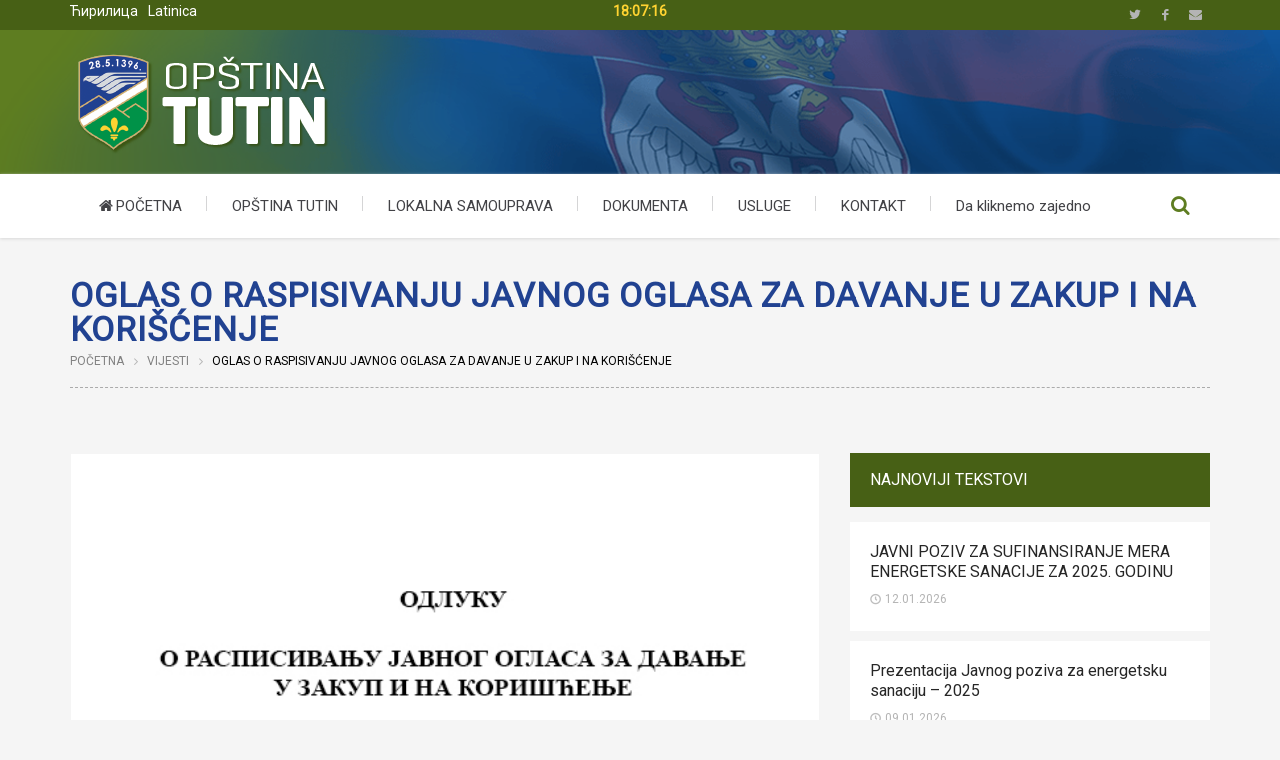

--- FILE ---
content_type: text/html; charset=UTF-8
request_url: https://www.tutin.rs/vijesti/oglas-o-raspisivanju-javnog-oglasa-za-davanje-u-zakup-i-na-koriscenje/
body_size: 23919
content:
<!DOCTYPE html>

<!--
 ____                       _   ____           ____        _       _   _             
/ ___| _ __ ___   __ _ _ __| |_|  _ \ _ __ ___/ ___|  ___ | |_   _| |_(_) ___  _ __  
\___ \| '_ ` _ \ / _` | '__| __| |_) | '__/ _ \___ \ / _ \| | | | | __| |/ _ \| '_ \ 
 ___) | | | | | | (_| | |  | |_|  __/| | | (_) |__) | (_) | | |_| | |_| | (_) | | | |
|____/|_| |_| |_|\__,_|_|   \__|_|   |_|  \___/____/ \___/|_|\__,_|\__|_|\___/|_| |_|
                                                                                     
	Hvala sto se interesujete za nas kod ;-)
	www.SmartProSolution.com
-->

<!--[if lte IE 8]>              <html class="ie8 no-js" lang="en-US">     <![endif]-->
<!--[if IE 9]>					<html class="ie9 no-js" lang="en-US">     <![endif]-->
<!--[if !(IE)]><!-->			<html class="not-ie no-js" lang="en-US">  <!--<![endif]-->
	<head>
		<meta http-equiv="Content-Type" content="text/html; charset=UTF-8"/>
		<meta name="viewport" content="width=device-width, initial-scale=1, maximum-scale=1"/>
		<!--[if ie]><meta http-equiv='X-UA-Compatible' content="IE=edge,IE=9,IE=8,chrome=1" /><![endif]-->
		
		<meta name="robots" content="index,follow"/>
		<meta name="rating" content="5"/>
		<meta name="rating" content="Safe For Kids"/>
	
		<meta name="audience" content="all"/>
		<meta name="distribution" content="Global"/>
		<meta name="owner" content="Opstina Tutin"/>
		<meta name="author" content="SmartProSolution.com"/>
		<meta name="copyright" content="Copyright 2016. Opstina Tutin - All rights reserved"/>
	
		<link rel="shortcut icon" href="http://www.tutin.rs/wp-content/uploads/2016/03/favicon-tutin.png" type="image/x-icon"/>
		<link rel="alternate" type="application/rss+xml" title="Opština Tutin RSS Feed" href="https://www.tutin.rs/feed/"/>
		<link rel="pingback" href="https://www.tutin.rs/xmlrpc.php"/>

		
				<style type="text/css" media="print">#wpadminbar{display:none}</style>
		<script type="text/javascript">
						var is_single_page = true;//for breadcumbs definitions it theme.js
						var site_url = "https://www.tutin.rs";
			var capcha_image_url = "https://www.tutin.rs/wp-content/themes/opstina-tutin/helper/capcha/image.php/";
			var template_directory = "https://www.tutin.rs/wp-content/themes/opstina-tutin/";
			var ajaxurl = "https://www.tutin.rs/wp-admin/admin-ajax.php";
			var ajax_nonce = "071b69e803";
			var lang_enter_correctly = "Please enter correct";
			var lang_sended_succsessfully = "Your message has been sent successfully!";
			var lang_server_failed = "Server failed. Send later";
			var lang_any = "Any";
			var lang_home = "Home";
			var lang_attach_more_else = "You cant add more else attachments!";
			var lang_loading = "Loading ...";
			var lang_mail_sending = "Mail sending ...";
			var charcount = "3";
			var widget_advanced_search = "1";
			var menu_advanced_search = "1";
			var fixed_menu = "0";
			var appearing_speed = "1";
		</script>
						<meta property="og:url" content="https://www.tutin.rs/vijesti/oglas-o-raspisivanju-javnog-oglasa-za-davanje-u-zakup-i-na-koriscenje/"/>
				<meta property="og:type" content="article"/>
				<meta property="og:image" content="https://www.tutin.rs/wp-content/uploads/2021/02/odluka.jpg"/>
				<meta property="og:image:width" content="745"/>
				<meta property="og:image:height" content="450"/>
			
		<script type="text/javascript">
			var tmm_lang_no_events = "No events at this period!";
			
			var lang_january =  "January";
			var lang_february = "February";
			var lang_march =    "March";
			var lang_april =    "April";
			var lang_may =      "May";
			var lang_june =     "June";
			var lang_july =     "July";
			var lang_august =   "August";
			var lang_september = "September";
			var lang_october =  "October";
			var lang_november = "November";
			var lang_december = "December";

			var lang_sunday =   "Sunday";
			var lang_monday =   "Monday";
			var lang_tuesday =  "Tuesday";
			var lang_wednesday = "Wednesday";
			var lang_thursday = "Thursday";
			var lang_friday =   "Friday";
			var lang_saturday = "Saturday";

			var lang_sun = "Sun";
			var lang_mon = "Mon";
			var lang_tue = "Tue";
			var lang_wed = "Wed";
			var lang_thu = "Thu";
			var lang_fri = "Fri";
			var lang_sat = "Sat";

			var lang_time = "Time";
			var lang_place = "Place";
			var error_fetching_events = "There was an error while fetching events!";

			var events_time_format = "0";
			var events_date_format = 1;
		</script>

		<meta name='robots' content='index, follow, max-image-preview:large, max-snippet:-1, max-video-preview:-1'/>
	<style>img:is([sizes="auto" i], [sizes^="auto," i]) {contain-intrinsic-size:3000px 1500px}</style>
	
	<!-- This site is optimized with the Yoast SEO plugin v26.6 - https://yoast.com/wordpress/plugins/seo/ -->
	<title>OGLAS o raspisivanju javnog oglasa za davanje u zakup i na korišćenje - Opština Tutin</title>
	<link rel="canonical" href="https://www.tutin.rs/vijesti/oglas-o-raspisivanju-javnog-oglasa-za-davanje-u-zakup-i-na-koriscenje/"/>
	<meta property="og:locale" content="en_US"/>
	<meta property="og:type" content="article"/>
	<meta property="og:title" content="OGLAS o raspisivanju javnog oglasa za davanje u zakup i na korišćenje - Opština Tutin"/>
	<meta property="og:description" content="OGLAS o raspisivanju javnog oglasa za davanje u zakup i na korišćenje DOKUMENT"/>
	<meta property="og:url" content="https://www.tutin.rs/vijesti/oglas-o-raspisivanju-javnog-oglasa-za-davanje-u-zakup-i-na-koriscenje/"/>
	<meta property="og:site_name" content="Opština Tutin"/>
	<meta property="article:published_time" content="2021-02-01T13:21:21+00:00"/>
	<meta property="og:image" content="https://www.tutin.rs/wp-content/uploads/2021/02/odluka.jpg"/>
	<meta property="og:image:width" content="567"/>
	<meta property="og:image:height" content="567"/>
	<meta property="og:image:type" content="image/jpeg"/>
	<meta name="author" content="Demo Korisnik"/>
	<meta name="twitter:card" content="summary_large_image"/>
	<meta name="twitter:label1" content="Written by"/>
	<meta name="twitter:data1" content="Demo Korisnik"/>
	<script type="application/ld+json" class="yoast-schema-graph">{"@context":"https://schema.org","@graph":[{"@type":"Article","@id":"https://www.tutin.rs/vijesti/oglas-o-raspisivanju-javnog-oglasa-za-davanje-u-zakup-i-na-koriscenje/#article","isPartOf":{"@id":"https://www.tutin.rs/vijesti/oglas-o-raspisivanju-javnog-oglasa-za-davanje-u-zakup-i-na-koriscenje/"},"author":{"name":"Demo Korisnik","@id":"https://www.tutin.rs/#/schema/person/77ea959a110f258b5bfc1fcddd1b7cfe"},"headline":"OGLAS o raspisivanju javnog oglasa za davanje u zakup i na korišćenje","datePublished":"2021-02-01T13:21:21+00:00","mainEntityOfPage":{"@id":"https://www.tutin.rs/vijesti/oglas-o-raspisivanju-javnog-oglasa-za-davanje-u-zakup-i-na-koriscenje/"},"wordCount":27,"publisher":{"@id":"https://www.tutin.rs/#organization"},"image":{"@id":"https://www.tutin.rs/vijesti/oglas-o-raspisivanju-javnog-oglasa-za-davanje-u-zakup-i-na-koriscenje/#primaryimage"},"thumbnailUrl":"https://www.tutin.rs/wp-content/uploads/2021/02/odluka.jpg","articleSection":["Vijesti"],"inLanguage":"en-US"},{"@type":"WebPage","@id":"https://www.tutin.rs/vijesti/oglas-o-raspisivanju-javnog-oglasa-za-davanje-u-zakup-i-na-koriscenje/","url":"https://www.tutin.rs/vijesti/oglas-o-raspisivanju-javnog-oglasa-za-davanje-u-zakup-i-na-koriscenje/","name":"OGLAS o raspisivanju javnog oglasa za davanje u zakup i na korišćenje - Opština Tutin","isPartOf":{"@id":"https://www.tutin.rs/#website"},"primaryImageOfPage":{"@id":"https://www.tutin.rs/vijesti/oglas-o-raspisivanju-javnog-oglasa-za-davanje-u-zakup-i-na-koriscenje/#primaryimage"},"image":{"@id":"https://www.tutin.rs/vijesti/oglas-o-raspisivanju-javnog-oglasa-za-davanje-u-zakup-i-na-koriscenje/#primaryimage"},"thumbnailUrl":"https://www.tutin.rs/wp-content/uploads/2021/02/odluka.jpg","datePublished":"2021-02-01T13:21:21+00:00","breadcrumb":{"@id":"https://www.tutin.rs/vijesti/oglas-o-raspisivanju-javnog-oglasa-za-davanje-u-zakup-i-na-koriscenje/#breadcrumb"},"inLanguage":"en-US","potentialAction":[{"@type":"ReadAction","target":["https://www.tutin.rs/vijesti/oglas-o-raspisivanju-javnog-oglasa-za-davanje-u-zakup-i-na-koriscenje/"]}]},{"@type":"ImageObject","inLanguage":"en-US","@id":"https://www.tutin.rs/vijesti/oglas-o-raspisivanju-javnog-oglasa-za-davanje-u-zakup-i-na-koriscenje/#primaryimage","url":"https://www.tutin.rs/wp-content/uploads/2021/02/odluka.jpg","contentUrl":"https://www.tutin.rs/wp-content/uploads/2021/02/odluka.jpg","width":567,"height":567},{"@type":"BreadcrumbList","@id":"https://www.tutin.rs/vijesti/oglas-o-raspisivanju-javnog-oglasa-za-davanje-u-zakup-i-na-koriscenje/#breadcrumb","itemListElement":[{"@type":"ListItem","position":1,"name":"Home","item":"https://www.tutin.rs/"},{"@type":"ListItem","position":2,"name":"OGLAS o raspisivanju javnog oglasa za davanje u zakup i na korišćenje"}]},{"@type":"WebSite","@id":"https://www.tutin.rs/#website","url":"https://www.tutin.rs/","name":"Opština Tutin","description":"Zvanična prezentacija Opštine Tutin","publisher":{"@id":"https://www.tutin.rs/#organization"},"potentialAction":[{"@type":"SearchAction","target":{"@type":"EntryPoint","urlTemplate":"https://www.tutin.rs/?s={search_term_string}"},"query-input":{"@type":"PropertyValueSpecification","valueRequired":true,"valueName":"search_term_string"}}],"inLanguage":"en-US"},{"@type":"Organization","@id":"https://www.tutin.rs/#organization","name":"Opština Tutin","url":"https://www.tutin.rs/","logo":{"@type":"ImageObject","inLanguage":"en-US","@id":"https://www.tutin.rs/#/schema/logo/image/","url":"http://www.tutin.rs/wp-content/uploads/2016/04/logo-tutin-1.png","contentUrl":"http://www.tutin.rs/wp-content/uploads/2016/04/logo-tutin-1.png","width":264,"height":104,"caption":"Opština Tutin"},"image":{"@id":"https://www.tutin.rs/#/schema/logo/image/"}},{"@type":"Person","@id":"https://www.tutin.rs/#/schema/person/77ea959a110f258b5bfc1fcddd1b7cfe","name":"Demo Korisnik","image":{"@type":"ImageObject","inLanguage":"en-US","@id":"https://www.tutin.rs/#/schema/person/image/","url":"https://secure.gravatar.com/avatar/6c3574e10ec8bb69a3152edf49438d6f61a5376be57ee0a0923967d87b6fa37c?s=96&r=g","contentUrl":"https://secure.gravatar.com/avatar/6c3574e10ec8bb69a3152edf49438d6f61a5376be57ee0a0923967d87b6fa37c?s=96&r=g","caption":"Demo Korisnik"},"sameAs":["http://www.tutin.rs"],"url":"https://www.tutin.rs/author/demo/"}]}</script>
	<!-- / Yoast SEO plugin. -->


<link rel='dns-prefetch' href='//fonts.googleapis.com'/>
<link rel="alternate" type="application/rss+xml" title="Opština Tutin &raquo; Feed" href="https://www.tutin.rs/feed/"/>
<script type="text/javascript">
/* <![CDATA[ */
window._wpemojiSettings = {"baseUrl":"https:\/\/s.w.org\/images\/core\/emoji\/16.0.1\/72x72\/","ext":".png","svgUrl":"https:\/\/s.w.org\/images\/core\/emoji\/16.0.1\/svg\/","svgExt":".svg","source":{"concatemoji":"https:\/\/www.tutin.rs\/wp-includes\/js\/wp-emoji-release.min.js"}};
/*! This file is auto-generated */
!function(s,n){var o,i,e;function c(e){try{var t={supportTests:e,timestamp:(new Date).valueOf()};sessionStorage.setItem(o,JSON.stringify(t))}catch(e){}}function p(e,t,n){e.clearRect(0,0,e.canvas.width,e.canvas.height),e.fillText(t,0,0);var t=new Uint32Array(e.getImageData(0,0,e.canvas.width,e.canvas.height).data),a=(e.clearRect(0,0,e.canvas.width,e.canvas.height),e.fillText(n,0,0),new Uint32Array(e.getImageData(0,0,e.canvas.width,e.canvas.height).data));return t.every(function(e,t){return e===a[t]})}function u(e,t){e.clearRect(0,0,e.canvas.width,e.canvas.height),e.fillText(t,0,0);for(var n=e.getImageData(16,16,1,1),a=0;a<n.data.length;a++)if(0!==n.data[a])return!1;return!0}function f(e,t,n,a){switch(t){case"flag":return n(e,"\ud83c\udff3\ufe0f\u200d\u26a7\ufe0f","\ud83c\udff3\ufe0f\u200b\u26a7\ufe0f")?!1:!n(e,"\ud83c\udde8\ud83c\uddf6","\ud83c\udde8\u200b\ud83c\uddf6")&&!n(e,"\ud83c\udff4\udb40\udc67\udb40\udc62\udb40\udc65\udb40\udc6e\udb40\udc67\udb40\udc7f","\ud83c\udff4\u200b\udb40\udc67\u200b\udb40\udc62\u200b\udb40\udc65\u200b\udb40\udc6e\u200b\udb40\udc67\u200b\udb40\udc7f");case"emoji":return!a(e,"\ud83e\udedf")}return!1}function g(e,t,n,a){var r="undefined"!=typeof WorkerGlobalScope&&self instanceof WorkerGlobalScope?new OffscreenCanvas(300,150):s.createElement("canvas"),o=r.getContext("2d",{willReadFrequently:!0}),i=(o.textBaseline="top",o.font="600 32px Arial",{});return e.forEach(function(e){i[e]=t(o,e,n,a)}),i}function t(e){var t=s.createElement("script");t.src=e,t.defer=!0,s.head.appendChild(t)}"undefined"!=typeof Promise&&(o="wpEmojiSettingsSupports",i=["flag","emoji"],n.supports={everything:!0,everythingExceptFlag:!0},e=new Promise(function(e){s.addEventListener("DOMContentLoaded",e,{once:!0})}),new Promise(function(t){var n=function(){try{var e=JSON.parse(sessionStorage.getItem(o));if("object"==typeof e&&"number"==typeof e.timestamp&&(new Date).valueOf()<e.timestamp+604800&&"object"==typeof e.supportTests)return e.supportTests}catch(e){}return null}();if(!n){if("undefined"!=typeof Worker&&"undefined"!=typeof OffscreenCanvas&&"undefined"!=typeof URL&&URL.createObjectURL&&"undefined"!=typeof Blob)try{var e="postMessage("+g.toString()+"("+[JSON.stringify(i),f.toString(),p.toString(),u.toString()].join(",")+"));",a=new Blob([e],{type:"text/javascript"}),r=new Worker(URL.createObjectURL(a),{name:"wpTestEmojiSupports"});return void(r.onmessage=function(e){c(n=e.data),r.terminate(),t(n)})}catch(e){}c(n=g(i,f,p,u))}t(n)}).then(function(e){for(var t in e)n.supports[t]=e[t],n.supports.everything=n.supports.everything&&n.supports[t],"flag"!==t&&(n.supports.everythingExceptFlag=n.supports.everythingExceptFlag&&n.supports[t]);n.supports.everythingExceptFlag=n.supports.everythingExceptFlag&&!n.supports.flag,n.DOMReady=!1,n.readyCallback=function(){n.DOMReady=!0}}).then(function(){return e}).then(function(){var e;n.supports.everything||(n.readyCallback(),(e=n.source||{}).concatemoji?t(e.concatemoji):e.wpemoji&&e.twemoji&&(t(e.twemoji),t(e.wpemoji)))}))}((window,document),window._wpemojiSettings);
/* ]]> */
</script>
<link rel='stylesheet' id='arqam-style-css' href='https://www.tutin.rs/wp-content/plugins/arqam/assets/arqam.css' type='text/css' media='all'/>
<link rel='stylesheet' id='ts-poll-block-css' href='https://www.tutin.rs/wp-content/plugins/poll-wp/admin/css/block.css' type='text/css' media='all'/>
<link rel='stylesheet' id='tmm_google_fonts-css' href='https://fonts.googleapis.com/css?family=Roboto+Slab%7CRoboto&#038;subset=latin%2Ccyrillic' type='text/css' media='all'/>
<link rel='stylesheet' id='tmm_theme_style-css' href='https://www.tutin.rs/wp-content/themes/opstina-tutin/css/tutin-style.css' type='text/css' media='all'/>
<link rel='stylesheet' id='tmm_custom2-css' href='https://www.tutin.rs/wp-content/themes/opstina-tutin/css/custom2.css' type='text/css' media='all'/>
<style id='wp-emoji-styles-inline-css' type='text/css'>img.wp-smiley,img.emoji{display:inline!important;border:none!important;box-shadow:none!important;height:1em!important;width:1em!important;margin:0 .07em!important;vertical-align:-.1em!important;background:none!important;padding:0!important}</style>
<link rel='stylesheet' id='wp-block-library-css' href='https://www.tutin.rs/wp-includes/css/dist/block-library/style.min.css' type='text/css' media='all'/>
<style id='classic-theme-styles-inline-css' type='text/css'>.wp-block-button__link{color:#fff;background-color:#32373c;border-radius:9999px;box-shadow:none;text-decoration:none;padding:calc(.667em + 2px) calc(1.333em + 2px);font-size:1.125em}.wp-block-file__button{background:#32373c;color:#fff;text-decoration:none}</style>
<style id='global-styles-inline-css' type='text/css'>:root{--wp--preset--aspect-ratio--square:1;--wp--preset--aspect-ratio--4-3: 4/3;--wp--preset--aspect-ratio--3-4: 3/4;--wp--preset--aspect-ratio--3-2: 3/2;--wp--preset--aspect-ratio--2-3: 2/3;--wp--preset--aspect-ratio--16-9: 16/9;--wp--preset--aspect-ratio--9-16: 9/16;--wp--preset--color--black:#000;--wp--preset--color--cyan-bluish-gray:#abb8c3;--wp--preset--color--white:#fff;--wp--preset--color--pale-pink:#f78da7;--wp--preset--color--vivid-red:#cf2e2e;--wp--preset--color--luminous-vivid-orange:#ff6900;--wp--preset--color--luminous-vivid-amber:#fcb900;--wp--preset--color--light-green-cyan:#7bdcb5;--wp--preset--color--vivid-green-cyan:#00d084;--wp--preset--color--pale-cyan-blue:#8ed1fc;--wp--preset--color--vivid-cyan-blue:#0693e3;--wp--preset--color--vivid-purple:#9b51e0;--wp--preset--gradient--vivid-cyan-blue-to-vivid-purple:linear-gradient(135deg,rgba(6,147,227,1) 0%,#9b51e0 100%);--wp--preset--gradient--light-green-cyan-to-vivid-green-cyan:linear-gradient(135deg,#7adcb4 0%,#00d082 100%);--wp--preset--gradient--luminous-vivid-amber-to-luminous-vivid-orange:linear-gradient(135deg,rgba(252,185,0,1) 0%,rgba(255,105,0,1) 100%);--wp--preset--gradient--luminous-vivid-orange-to-vivid-red:linear-gradient(135deg,rgba(255,105,0,1) 0%,#cf2e2e 100%);--wp--preset--gradient--very-light-gray-to-cyan-bluish-gray:linear-gradient(135deg,#eee 0%,#a9b8c3 100%);--wp--preset--gradient--cool-to-warm-spectrum:linear-gradient(135deg,#4aeadc 0%,#9778d1 20%,#cf2aba 40%,#ee2c82 60%,#fb6962 80%,#fef84c 100%);--wp--preset--gradient--blush-light-purple:linear-gradient(135deg,#ffceec 0%,#9896f0 100%);--wp--preset--gradient--blush-bordeaux:linear-gradient(135deg,#fecda5 0%,#fe2d2d 50%,#6b003e 100%);--wp--preset--gradient--luminous-dusk:linear-gradient(135deg,#ffcb70 0%,#c751c0 50%,#4158d0 100%);--wp--preset--gradient--pale-ocean:linear-gradient(135deg,#fff5cb 0%,#b6e3d4 50%,#33a7b5 100%);--wp--preset--gradient--electric-grass:linear-gradient(135deg,#caf880 0%,#71ce7e 100%);--wp--preset--gradient--midnight:linear-gradient(135deg,#020381 0%,#2874fc 100%);--wp--preset--font-size--small:13px;--wp--preset--font-size--medium:20px;--wp--preset--font-size--large:36px;--wp--preset--font-size--x-large:42px;--wp--preset--spacing--20:.44rem;--wp--preset--spacing--30:.67rem;--wp--preset--spacing--40:1rem;--wp--preset--spacing--50:1.5rem;--wp--preset--spacing--60:2.25rem;--wp--preset--spacing--70:3.38rem;--wp--preset--spacing--80:5.06rem;--wp--preset--shadow--natural:6px 6px 9px rgba(0,0,0,.2);--wp--preset--shadow--deep:12px 12px 50px rgba(0,0,0,.4);--wp--preset--shadow--sharp:6px 6px 0 rgba(0,0,0,.2);--wp--preset--shadow--outlined:6px 6px 0 -3px rgba(255,255,255,1) , 6px 6px rgba(0,0,0,1);--wp--preset--shadow--crisp:6px 6px 0 rgba(0,0,0,1)}:where(.is-layout-flex){gap:.5em}:where(.is-layout-grid){gap:.5em}body .is-layout-flex{display:flex}.is-layout-flex{flex-wrap:wrap;align-items:center}.is-layout-flex > :is(*, div){margin:0}body .is-layout-grid{display:grid}.is-layout-grid > :is(*, div){margin:0}:where(.wp-block-columns.is-layout-flex){gap:2em}:where(.wp-block-columns.is-layout-grid){gap:2em}:where(.wp-block-post-template.is-layout-flex){gap:1.25em}:where(.wp-block-post-template.is-layout-grid){gap:1.25em}.has-black-color{color:var(--wp--preset--color--black)!important}.has-cyan-bluish-gray-color{color:var(--wp--preset--color--cyan-bluish-gray)!important}.has-white-color{color:var(--wp--preset--color--white)!important}.has-pale-pink-color{color:var(--wp--preset--color--pale-pink)!important}.has-vivid-red-color{color:var(--wp--preset--color--vivid-red)!important}.has-luminous-vivid-orange-color{color:var(--wp--preset--color--luminous-vivid-orange)!important}.has-luminous-vivid-amber-color{color:var(--wp--preset--color--luminous-vivid-amber)!important}.has-light-green-cyan-color{color:var(--wp--preset--color--light-green-cyan)!important}.has-vivid-green-cyan-color{color:var(--wp--preset--color--vivid-green-cyan)!important}.has-pale-cyan-blue-color{color:var(--wp--preset--color--pale-cyan-blue)!important}.has-vivid-cyan-blue-color{color:var(--wp--preset--color--vivid-cyan-blue)!important}.has-vivid-purple-color{color:var(--wp--preset--color--vivid-purple)!important}.has-black-background-color{background-color:var(--wp--preset--color--black)!important}.has-cyan-bluish-gray-background-color{background-color:var(--wp--preset--color--cyan-bluish-gray)!important}.has-white-background-color{background-color:var(--wp--preset--color--white)!important}.has-pale-pink-background-color{background-color:var(--wp--preset--color--pale-pink)!important}.has-vivid-red-background-color{background-color:var(--wp--preset--color--vivid-red)!important}.has-luminous-vivid-orange-background-color{background-color:var(--wp--preset--color--luminous-vivid-orange)!important}.has-luminous-vivid-amber-background-color{background-color:var(--wp--preset--color--luminous-vivid-amber)!important}.has-light-green-cyan-background-color{background-color:var(--wp--preset--color--light-green-cyan)!important}.has-vivid-green-cyan-background-color{background-color:var(--wp--preset--color--vivid-green-cyan)!important}.has-pale-cyan-blue-background-color{background-color:var(--wp--preset--color--pale-cyan-blue)!important}.has-vivid-cyan-blue-background-color{background-color:var(--wp--preset--color--vivid-cyan-blue)!important}.has-vivid-purple-background-color{background-color:var(--wp--preset--color--vivid-purple)!important}.has-black-border-color{border-color:var(--wp--preset--color--black)!important}.has-cyan-bluish-gray-border-color{border-color:var(--wp--preset--color--cyan-bluish-gray)!important}.has-white-border-color{border-color:var(--wp--preset--color--white)!important}.has-pale-pink-border-color{border-color:var(--wp--preset--color--pale-pink)!important}.has-vivid-red-border-color{border-color:var(--wp--preset--color--vivid-red)!important}.has-luminous-vivid-orange-border-color{border-color:var(--wp--preset--color--luminous-vivid-orange)!important}.has-luminous-vivid-amber-border-color{border-color:var(--wp--preset--color--luminous-vivid-amber)!important}.has-light-green-cyan-border-color{border-color:var(--wp--preset--color--light-green-cyan)!important}.has-vivid-green-cyan-border-color{border-color:var(--wp--preset--color--vivid-green-cyan)!important}.has-pale-cyan-blue-border-color{border-color:var(--wp--preset--color--pale-cyan-blue)!important}.has-vivid-cyan-blue-border-color{border-color:var(--wp--preset--color--vivid-cyan-blue)!important}.has-vivid-purple-border-color{border-color:var(--wp--preset--color--vivid-purple)!important}.has-vivid-cyan-blue-to-vivid-purple-gradient-background{background:var(--wp--preset--gradient--vivid-cyan-blue-to-vivid-purple)!important}.has-light-green-cyan-to-vivid-green-cyan-gradient-background{background:var(--wp--preset--gradient--light-green-cyan-to-vivid-green-cyan)!important}.has-luminous-vivid-amber-to-luminous-vivid-orange-gradient-background{background:var(--wp--preset--gradient--luminous-vivid-amber-to-luminous-vivid-orange)!important}.has-luminous-vivid-orange-to-vivid-red-gradient-background{background:var(--wp--preset--gradient--luminous-vivid-orange-to-vivid-red)!important}.has-very-light-gray-to-cyan-bluish-gray-gradient-background{background:var(--wp--preset--gradient--very-light-gray-to-cyan-bluish-gray)!important}.has-cool-to-warm-spectrum-gradient-background{background:var(--wp--preset--gradient--cool-to-warm-spectrum)!important}.has-blush-light-purple-gradient-background{background:var(--wp--preset--gradient--blush-light-purple)!important}.has-blush-bordeaux-gradient-background{background:var(--wp--preset--gradient--blush-bordeaux)!important}.has-luminous-dusk-gradient-background{background:var(--wp--preset--gradient--luminous-dusk)!important}.has-pale-ocean-gradient-background{background:var(--wp--preset--gradient--pale-ocean)!important}.has-electric-grass-gradient-background{background:var(--wp--preset--gradient--electric-grass)!important}.has-midnight-gradient-background{background:var(--wp--preset--gradient--midnight)!important}.has-small-font-size{font-size:var(--wp--preset--font-size--small)!important}.has-medium-font-size{font-size:var(--wp--preset--font-size--medium)!important}.has-large-font-size{font-size:var(--wp--preset--font-size--large)!important}.has-x-large-font-size{font-size:var(--wp--preset--font-size--x-large)!important}:where(.wp-block-post-template.is-layout-flex){gap:1.25em}:where(.wp-block-post-template.is-layout-grid){gap:1.25em}:where(.wp-block-columns.is-layout-flex){gap:2em}:where(.wp-block-columns.is-layout-grid){gap:2em}:root :where(.wp-block-pullquote){font-size:1.5em;line-height:1.6}</style>
<link rel='stylesheet' id='bbp-default-css' href='https://www.tutin.rs/wp-content/plugins/bbpress/templates/default/css/bbpress.min.css?ver=2.6.14' type='text/css' media='all'/>
<link rel='stylesheet' id='contact-form-7-css' href='https://www.tutin.rs/wp-content/plugins/contact-form-7/includes/css/styles.css?ver=6.1.4' type='text/css' media='all'/>
<link rel='stylesheet' id='foobox-free-min-css' href='https://www.tutin.rs/wp-content/plugins/foobox-image-lightbox/free/css/foobox.free.min.css?ver=2.7.35' type='text/css' media='all'/>
<link rel='stylesheet' id='ts-poll-public-css' href='https://www.tutin.rs/wp-content/plugins/poll-wp/public/css/ts_poll-public.css?ver=2.5.3' type='text/css' media='all'/>
<link rel='stylesheet' id='ts-poll-fonts-css' href='https://www.tutin.rs/wp-content/plugins/poll-wp/fonts/ts_poll-fonts.css?ver=2.5.3' type='text/css' media='all'/>
<link rel='stylesheet' id='events_css-css' href='https://www.tutin.rs/wp-content/plugins/tmm_events_calendar/css/styles.css' type='text/css' media='all'/>
<link rel='stylesheet' id='events_calendar_css-css' href='https://www.tutin.rs/wp-content/plugins/tmm_events_calendar/css/calendar.css' type='text/css' media='all'/>
<script type="text/javascript" id="jquery-core-js-extra">
/* <![CDATA[ */
var SDT_DATA = {"ajaxurl":"https:\/\/www.tutin.rs\/wp-admin\/admin-ajax.php","siteUrl":"https:\/\/www.tutin.rs\/","pluginsUrl":"https:\/\/www.tutin.rs\/wp-content\/plugins","isAdmin":""};
/* ]]> */
</script>
<script type="text/javascript" src="https://www.tutin.rs/wp-includes/js/jquery/jquery.min.js?ver=3.7.1" id="jquery-core-js"></script>
<script type="text/javascript" src="https://www.tutin.rs/wp-includes/js/jquery/jquery-migrate.min.js?ver=3.4.1" id="jquery-migrate-js"></script>
<script type="text/javascript" src="https://www.tutin.rs/wp-content/themes/opstina-tutin/js/modernizr.min.js" id="tmm_modernizr-js"></script>
<script type="text/javascript" src="https://www.tutin.rs/wp-content/plugins/poll-wp/public/js/vue.js?ver=2.5.3" id="ts-poll-vue-js"></script>
<script type="text/javascript" id="ts-poll-public-js-extra">
/* <![CDATA[ */
var tsPollData = {"root_url":"https:\/\/www.tutin.rs\/wp-json\/","nonce":"a0188a4c39"};
/* ]]> */
</script>
<script type="text/javascript" src="https://www.tutin.rs/wp-content/plugins/poll-wp/public/js/ts_poll-public.js?ver=2.5.3" id="ts-poll-public-js"></script>
<script type="text/javascript" id="seamless_javascript_code-js-extra">
/* <![CDATA[ */
var dgxDonateAjax = {"ajaxurl":"https:\/\/www.tutin.rs\/wp-admin\/admin-ajax.php","nonce":"5dc65625c6","postalCodeRequired":["AU","AT","BE","BR","CA","CN","CZ","DK","FO","FI","FR","DE","GR","GL","HU","IN","ID","IT","JP","KR","LI","LU","MY","MX","MC","NL","NO","PH","PL","PT","RU","SZ","ZA","ES","SE","CH","TH","TR","SG","GB","US"]};
/* ]]> */
</script>
<script type="text/javascript" src="https://www.tutin.rs/wp-content/plugins/seamless-donations/js/seamless-donations.js" id="seamless_javascript_code-js"></script>
<script type="text/javascript" src="https://www.tutin.rs/wp-content/plugins/seamless-donations/library/node-uuid/uuid.js" id="seamless_javascript_uuid-js"></script>
<script type="text/javascript" id="foobox-free-min-js-before">
/* <![CDATA[ */
/* Run FooBox FREE (v2.7.35) */
var FOOBOX = window.FOOBOX = {
	ready: true,
	disableOthers: false,
	o: {wordpress: { enabled: true }, countMessage:'image %index of %total', captions: { dataTitle: ["captionTitle","title"], dataDesc: ["captionDesc","description"] }, rel: '', excludes:'.fbx-link,.nofoobox,.nolightbox,a[href*="pinterest.com/pin/create/button/"]', affiliate : { enabled: false }},
	selectors: [
		".foogallery-container.foogallery-lightbox-foobox", ".foogallery-container.foogallery-lightbox-foobox-free", ".gallery", ".wp-block-gallery", ".wp-caption", ".wp-block-image", "a:has(img[class*=wp-image-])", ".foobox"
	],
	pre: function( $ ){
		// Custom JavaScript (Pre)
		
	},
	post: function( $ ){
		// Custom JavaScript (Post)
		
		// Custom Captions Code
		
	},
	custom: function( $ ){
		// Custom Extra JS
		
	}
};
/* ]]> */
</script>
<script type="text/javascript" src="https://www.tutin.rs/wp-content/plugins/foobox-image-lightbox/free/js/foobox.free.min.js?ver=2.7.35" id="foobox-free-min-js"></script>
<link rel="https://api.w.org/" href="https://www.tutin.rs/wp-json/"/><link rel="alternate" title="JSON" type="application/json" href="https://www.tutin.rs/wp-json/wp/v2/posts/3678"/><link rel="EditURI" type="application/rsd+xml" title="RSD" href="https://www.tutin.rs/xmlrpc.php?rsd"/>
<meta name="generator" content="WordPress 6.8.3"/>
<link rel='shortlink' href='https://www.tutin.rs/?p=3678'/>
<link rel="alternate" title="oEmbed (JSON)" type="application/json+oembed" href="https://www.tutin.rs/wp-json/oembed/1.0/embed?url=https%3A%2F%2Fwww.tutin.rs%2Fvijesti%2Foglas-o-raspisivanju-javnog-oglasa-za-davanje-u-zakup-i-na-koriscenje%2F"/>
<link rel="alternate" title="oEmbed (XML)" type="text/xml+oembed" href="https://www.tutin.rs/wp-json/oembed/1.0/embed?url=https%3A%2F%2Fwww.tutin.rs%2Fvijesti%2Foglas-o-raspisivanju-javnog-oglasa-za-davanje-u-zakup-i-na-koriscenje%2F&#038;format=xml"/>
<style type="text/css" media="screen"></style> 
<!-- start Simple Custom CSS and JS -->
<style type="text/css">div#section_-2112428083{display:none}</style>
<!-- end Simple Custom CSS and JS -->
		<style type="text/css" id="wp-custom-css">@media screen and (min-width:770px){ul#menu-primary-menu{display:flex}ul#menu-primary-menu br{display:none}}</style>
		<script data-no-minify="1" data-cfasync="false">(function(w,d){function a(){var b=d.createElement("script");b.async=!0;b.src="https://www.tutin.rs/wp-content/plugins/wp-rocket-2/inc/front/js/lazyload.1.0.5.min.js";var a=d.getElementsByTagName("script")[0];a.parentNode.insertBefore(b,a)}w.attachEvent?w.attachEvent("onload",a):w.addEventListener("load",a,!1)})(window,document);</script><meta name="google-site-verification" content="_6Wf-CByr0hX3acX7wXMbgpyZfadfK-wUEEk9reV_84"/>
<!-- google analytics -->
<script>
  (function(i,s,o,g,r,a,m){i['GoogleAnalyticsObject']=r;i[r]=i[r]||function(){
  (i[r].q=i[r].q||[]).push(arguments)},i[r].l=1*new Date();a=s.createElement(o),
  m=s.getElementsByTagName(o)[0];a.async=1;a.src=g;m.parentNode.insertBefore(a,m)
  })(window,document,'script','//www.google-analytics.com/analytics.js','ga');
  ga('create', 'UA-59309630-2', 'auto');
  ga('send', 'pageview');
</script>
		
		<script src="https://www.tutin.rs/wp-content/themes/opstina-tutin/cirilica-latinica/cyrlatconverter_ignore_list_rs.js"></script>
		<script src="https://www.tutin.rs/wp-content/themes/opstina-tutin/cirilica-latinica/cyrlatconverter-v0.6.1.js"></script>
		
		<link rel="stylesheet" id="custom-css" href="https://www.tutin.rs/wp-content/themes/opstina-tutin/css/style-custom.css" type="text/css" media="screen"/>
	</head>

	<body class="wp-singular post-template-default single single-post postid-3678 single-format-standard wp-theme-opstina-tutin header-show animated CyrLatConvert metaslider-plugin">

	<div id="fb-root"></div>
	<script>(function(d, s, id) {
			var js, fjs = d.getElementsByTagName(s)[0];
			if (d.getElementById(id)) return;
			js = d.createElement(s); js.id = id;
			js.src = "//connect.facebook.net/en_US/sdk.js#xfbml=1&version=v2.4";
			fjs.parentNode.insertBefore(js, fjs);
		}(document, 'script', 'facebook-jssdk'));</script>

       
		<div id="fb-root"></div>
                	
        <!-- - - - - - - - - - - - - - Wrapper - - - - - - - - - - - - - - - - -->

        <div id="wrapper">

	        <!-- - - - - - - - - - - - - Mobile Menu - - - - - - - - - - - - - - -->

	        <nav id="mobile-advanced" class="mobile-advanced"></nav>

	        <!-- - - - - - - - - - - - end Mobile Menu - - - - - - - - - - - - - -->
                
            <!-- - - - - - - - - - - - Header - - - - - - - - - - - - - -->

            
<header id="header" class="header type-1">

	<div class="header-top">

		<div class="row">
		
			<div class="large-4 columns">

				<div id="preslovljavanje"><a href="#cyr" title="Прикажи сајт ћириличним писмом"><span class="CyrLatIgnore">Ћирилица</span></a><a href="#lat" title="Prikaži sajt latiničnim pismom"><span class="CyrLatIgnore">Latinica</span></a></div>

			</div>
		
			<div class="large-4 columns">

				<div id="tacnoVreme"></div>

			</div>

			<div class="large-4 columns">

				
<ul class="social-icons">

	
			<li class="twitter">
				<a target="_blank" href="#">Twitter</a>
			</li>

			
			<li class="facebook">
				<a target="_blank" href="https://www.facebook.com/Opstina-Tutin-Municipality-Tutin-170344639978618/">Facebook</a>
			</li>

			
			<li class="email">
				<a href="mailto:mailto:opstina@tutin.rs">Email</a>
			</li>

			
</ul><!--/ .social-icons-->
			</div>

		</div><!--/ .row-->

	</div><!--/ .header-top-->

	<div class="header-middle">

		<div class="row">

			<div class="large-12 columns">
				<div class="header-middle-entry">

						<div class="logo">
		<a class="tmm_logo" title="Zvanična prezentacija Opštine Tutin" href="https://www.tutin.rs">
			<img src="http://www.tutin.rs/wp-content/uploads/2016/04/logo-tutin-1.png" alt="Zvanična prezentacija Opštine Tutin"/>
		</a>
	</div>
	
					<div class="account">

						
						<!-- - - - - - - - - - - - - Donate Button - - - - - - - - - - - - - - -->

							
						<!-- - - - - - - - - - - - - end Donate Button - - - - - - - - - - - - -->

					</div>

				</div>
			</div>

		</div><!--/ .row-->

	</div><!--/ .header-middle-->

	<div class="header-bottom">

		<div class="row">

			<div class="large-12 columns">

				<nav id="navigation" class="navigation top-bar" data-topbar role="navigation">

						<div class="menu-primary-menu-container"><ul id="menu-primary-menu" class="menu"><li id="menu-item-529" class="clearfix menu_item_icon menu-item menu-item-type-custom menu-item-object-custom menu-item-529"><a href="/"><i class="icon-home"></i>POČETNA</a></li>
<li id="menu-item-561" class="clearfix menu-item menu-item-type-taxonomy menu-item-object-category menu-item-has-children menu-item-561"><a href="https://www.tutin.rs/category/upoznajte-tutin/">OPŠTINA TUTIN</a>
<ul class="sub-menu">
	<li id="menu-item-562" class="clearfix menu-item menu-item-type-post_type menu-item-object-post menu-item-562"><a href="https://www.tutin.rs/upoznajte-tutin/osnovni-geografski-i-istorijski-podaci/">Geografski i istorijski podaci</a><br></li>
	<li id="menu-item-563" class="clearfix menu-item menu-item-type-post_type menu-item-object-post menu-item-563"><a href="https://www.tutin.rs/upoznajte-tutin/kultura/">Kultura i spomenici kulture</a><br></li>
	<li id="menu-item-578" class="clearfix menu-item menu-item-type-post_type menu-item-object-post menu-item-578"><a href="https://www.tutin.rs/upoznajte-tutin/vazni-datumi/">Važni datumi</a><br></li>
	<li id="menu-item-897" class="clearfix menu-item menu-item-type-post_type menu-item-object-post menu-item-897"><a href="https://www.tutin.rs/opstina-tutin/stanovnistvo/">Stanovništvo</a><br></li>
	<li id="menu-item-896" class="clearfix menu-item menu-item-type-post_type menu-item-object-post menu-item-896"><a href="https://www.tutin.rs/opstina-tutin/zivotna-sredina/">Životna sredina</a><br></li>
	<li id="menu-item-895" class="clearfix menu-item menu-item-type-post_type menu-item-object-post menu-item-895"><a href="https://www.tutin.rs/opstina-tutin/socijalna-zastita/">Socijalna zaštita</a><br></li>
	<li id="menu-item-894" class="clearfix menu-item menu-item-type-post_type menu-item-object-post menu-item-894"><a href="https://www.tutin.rs/opstina-tutin/zdravstvena-zastita/">Zdravstvena zaštita</a><br></li>
	<li id="menu-item-892" class="clearfix menu-item menu-item-type-post_type menu-item-object-post menu-item-892"><a href="https://www.tutin.rs/opstina-tutin/skolstvo/">Školstvo</a><br></li>
	<li id="menu-item-902" class="clearfix menu-item menu-item-type-post_type menu-item-object-post menu-item-902"><a href="https://www.tutin.rs/opstina-tutin/telekomunikacije/">Telekomunikacije</a><br></li>
	<li id="menu-item-971" class="clearfix menu-item menu-item-type-post_type menu-item-object-post menu-item-971"><a href="https://www.tutin.rs/opstina-tutin/saobracaj/">Saobraćaj</a><br></li>
	<li id="menu-item-968" class="clearfix menu-item menu-item-type-post_type menu-item-object-post menu-item-968"><a href="https://www.tutin.rs/opstina-tutin/privredni-subjekti/">Privredni subjekti</a><br></li>
	<li id="menu-item-893" class="clearfix menu-item menu-item-type-post_type menu-item-object-post menu-item-893"><a href="https://www.tutin.rs/opstina-tutin/sport-i-rekreacija/">Sport i rekreacija</a><br></li>
	<li id="menu-item-970" class="clearfix menu-item menu-item-type-post_type menu-item-object-post menu-item-970"><a href="https://www.tutin.rs/opstina-tutin/grane-privrede/">Grane privrede</a><br></li>
	<li id="menu-item-969" class="clearfix menu-item menu-item-type-post_type menu-item-object-post menu-item-969"><a href="https://www.tutin.rs/opstina-tutin/radna-snaga/">Radna snaga</a><br></li>
	<li id="menu-item-6737" class="menu-item menu-item-type-custom menu-item-object-custom menu-item-6737"><a href="https://www.tutin.rs/vijesti/nevladine-organizacije-na-teritoriji-opstine-tutin/">Nevladine organizacije</a></li>
	<li id="menu-item-967" class="clearfix menu-item menu-item-type-post_type menu-item-object-post menu-item-967"><a href="https://www.tutin.rs/opstina-tutin/privredni-i-investicioni-potencijali/">Privredni i investicioni potencijali</a><br></li>
</ul>
</li>
<li id="menu-item-6710" class="menu-item menu-item-type-custom menu-item-object-custom menu-item-has-children menu-item-6710"><a href="#">LOKALNA SAMOUPRAVA</a>
<ul class="sub-menu">
	<li id="menu-item-2496" class="clearfix menu-item menu-item-type-custom menu-item-object-custom menu-item-2496"><a href="https://www.tutin.rs/lokalna-samouprava/predsjednica-opstine-tutin/">Predsjednica opštine Tutin</a><br></li>
	<li id="menu-item-2477" class="clearfix menu-item menu-item-type-custom menu-item-object-custom menu-item-2477"><a href="https://www.tutin.rs/nekategorisane-vesti/pomocnici-predsjednice/">Pomoćnici predsjednice</a><br></li>
	<li id="menu-item-5505" class="menu-item menu-item-type-custom menu-item-object-custom menu-item-has-children menu-item-5505"><a href="#">Opštinsko vijeće</a>
	<ul class="sub-menu">
		<li id="menu-item-1019" class="clearfix menu-item menu-item-type-post_type menu-item-object-post menu-item-1019"><a href="https://www.tutin.rs/lokalna-samouprava/clanovi-opstinskog-vijeca/">Članovi opštinskog vijeća</a><br></li>
	</ul>
</li>
	<li id="menu-item-6702" class="menu-item menu-item-type-custom menu-item-object-custom menu-item-has-children menu-item-6702"><a href="#">Opštinska uprava</a>
	<ul class="sub-menu">
		<li id="menu-item-7161" class="menu-item menu-item-type-custom menu-item-object-custom menu-item-7161"><a href="https://www.tutin.rs/lokalna-samouprava/nacelnik-opstinske-uprave/">Načelnik opštinske uprave</a></li>
		<li id="menu-item-6703" class="menu-item menu-item-type-custom menu-item-object-custom menu-item-has-children menu-item-6703"><a href="#">Odeljenja opštinske uprave</a>
		<ul class="sub-menu">
			<li id="menu-item-6708" class="menu-item menu-item-type-custom menu-item-object-custom menu-item-has-children menu-item-6708"><a href="#">Odjeljenje za opštu upravu</a>
			<ul class="sub-menu">
				<li id="menu-item-7173" class="menu-item menu-item-type-custom menu-item-object-custom menu-item-7173"><a href="https://www.tutin.rs/lokalna-samouprava/odsjek-za-radne-odnose-i-poslove-upravljanja-ljudskim-resursima/">Odsjek za radne odnose i poslove upravljanja ljudskim resursima</a></li>
			</ul>
</li>
			<li id="menu-item-6709" class="menu-item menu-item-type-custom menu-item-object-custom menu-item-6709"><a href="#">Odjeljenje za društvene djelatnosti i zajedničke poslove</a></li>
			<li id="menu-item-6704" class="menu-item menu-item-type-custom menu-item-object-custom menu-item-has-children menu-item-6704"><a href="#">Odeljenje za budžet i finansije</a>
			<ul class="sub-menu">
				<li id="menu-item-2503" class="clearfix menu-item menu-item-type-custom menu-item-object-custom menu-item-2503"><a href="http://a">Načelnik odeljenja</a><br></li>
			</ul>
</li>
			<li id="menu-item-6707" class="menu-item menu-item-type-custom menu-item-object-custom menu-item-has-children menu-item-6707"><a href="#">Odeljenje za poreske poslove</a>
			<ul class="sub-menu">
				<li id="menu-item-2506" class="clearfix menu-item menu-item-type-custom menu-item-object-custom menu-item-2506"><a href="http://a">Načelnik odeljenja</a><br></li>
			</ul>
</li>
			<li id="menu-item-6705" class="menu-item menu-item-type-custom menu-item-object-custom menu-item-has-children menu-item-6705"><a href="#">Odelјenje za urbanizam imovinsko pravne i komunalno stambene poslove</a>
			<ul class="sub-menu">
				<li id="menu-item-2504" class="clearfix menu-item menu-item-type-custom menu-item-object-custom menu-item-2504"><a href="http://a">Načelnik odeljenja</a><br></li>
			</ul>
</li>
			<li id="menu-item-6706" class="menu-item menu-item-type-custom menu-item-object-custom menu-item-has-children menu-item-6706"><a href="#">Odelјenje za inspekcijske poslove</a>
			<ul class="sub-menu">
				<li id="menu-item-2505" class="clearfix menu-item menu-item-type-custom menu-item-object-custom menu-item-2505"><a href="http://a">Načelnik odeljenja</a><br></li>
				<li id="menu-item-2040" class="clearfix menu-item menu-item-type-post_type menu-item-object-page menu-item-2040"><a href="https://www.tutin.rs/zalbena-komisija/">Žalbena komisija</a><br></li>
			</ul>
</li>
			<li id="menu-item-2057" class="clearfix menu-item menu-item-type-custom menu-item-object-custom menu-item-2057"><a href="http://www.tutin.rs/lokalna-samouprava/odeljenja-opstinske-uprave/centar-za-projektovanje-lokalni-ekonomski-razvoj/">Odeljenje za privredu i lokalni ekonomski razvoj</a><br></li>
			<li id="menu-item-5504" class="menu-item menu-item-type-custom menu-item-object-custom menu-item-5504"><a href="http://www.tutin.rs/wp-content/uploads/2023/07/PODACI-O-BROJU-ZAPOSLENIH-I-RADNO-ANGAZOVANIH-LICA-U-OPSTINSKOJ-UPRAVI-OPSTINE-TUTIN1.docx">Broj zaposlenih u opštinskoj upravi</a></li>
		</ul>
</li>
	</ul>
</li>
	<li id="menu-item-6442" class="menu-item menu-item-type-custom menu-item-object-custom menu-item-has-children menu-item-6442"><a href="#">Skupština opštine Tutin</a>
	<ul class="sub-menu">
		<li id="menu-item-2478" class="clearfix menu-item menu-item-type-custom menu-item-object-custom menu-item-2478"><a href="https://www.tutin.rs/lokalna-samouprava/predsjednik-skupstine-opstine-tutin/">Predsjednik skupštine opštine Tutin</a><br></li>
		<li id="menu-item-4052" class="menu-item menu-item-type-custom menu-item-object-custom menu-item-4052"><a href="http://www.tutin.rs/nekategorisane-vesti/zamjenik-predsjednika-skupstine-opstine-tutin/">Zamjenik predsjednika skupštine opštine Tutin</a></li>
		<li id="menu-item-2499" class="clearfix menu-item menu-item-type-custom menu-item-object-custom menu-item-2499"><a href="http://www.tutin.rs/lokalna-samouprava/sekretar-skupstine-opstine-tutin/">Sekretar skupštine</a><br></li>
		<li id="menu-item-3647" class="clearfix menu-item menu-item-type-post_type menu-item-object-post menu-item-3647"><a href="https://www.tutin.rs/lokalna-samouprava/odbornici-skupstine-opstine-tutin/">Odbornici skupštine opštine Tutin</a><br></li>
		<li id="menu-item-2500" class="clearfix menu-item menu-item-type-custom menu-item-object-custom menu-item-2500"><a href="http://www.tutin.rs/lokalna-samouprava/skupstinski-poslovi/">Skupštinski poslovi</a><br></li>
	</ul>
</li>
	<li id="menu-item-4064" class="menu-item menu-item-type-custom menu-item-object-custom menu-item-has-children menu-item-4064"><a href="#">Ustanove i preduzeća</a>
	<ul class="sub-menu">
		<li id="menu-item-4067" class="menu-item menu-item-type-custom menu-item-object-custom menu-item-4067"><a href="https://www.tutin.rs/dokumenta/ustanove-i-preduzeca/">Biblioteka dr Ejup Mušović</a></li>
		<li id="menu-item-4068" class="menu-item menu-item-type-custom menu-item-object-custom menu-item-4068"><a href="http://www.tutin.rs/dokumenta/jksp-gradac-tutin/">JKSP Gradac</a></li>
	</ul>
</li>
	<li id="menu-item-4009" class="menu-item menu-item-type-post_type menu-item-object-post menu-item-4009"><a href="https://www.tutin.rs/lokalna-samouprava/opstinsko-pravobranilastvo/">Opštinsko pravobranilaštvo</a></li>
	<li id="menu-item-2397" class="clearfix menu-item menu-item-type-post_type menu-item-object-post menu-item-2397"><a href="https://www.tutin.rs/lokalna-samouprava/sluzba-za-budzetsku-inspekciju-inernu-reviziju/">Služba interne revizije</a><br></li>
	<li id="menu-item-6711" class="menu-item menu-item-type-custom menu-item-object-custom menu-item-6711"><a href="https://www.tutin.rs/lokalna-samouprava/zastitnik-gradana/">Zaštitnik građana</a></li>
	<li id="menu-item-1044" class="clearfix menu-item menu-item-type-post_type menu-item-object-post menu-item-1044"><a href="https://www.tutin.rs/lokalna-samouprava/mesne-zajednice-i-mesne-kancelarije/">Mesne zajednice</a><br></li>
	<li id="menu-item-1043" class="clearfix menu-item menu-item-type-post_type menu-item-object-post menu-item-1043"><a href="https://www.tutin.rs/lokalna-samouprava/organizacije-lokalne-samouprave/">Organizacija lokalne samouprave</a><br></li>
</ul>
</li>
<li id="menu-item-6700" class="menu-item menu-item-type-custom menu-item-object-custom menu-item-has-children menu-item-6700"><a href="#">DOKUMENTA</a>
<ul class="sub-menu">
	<li id="menu-item-6006" class="menu-item menu-item-type-post_type menu-item-object-page menu-item-6006"><a href="https://www.tutin.rs/oglasna-tabla/">Oglasna tabla</a></li>
	<li id="menu-item-4343" class="menu-item menu-item-type-custom menu-item-object-custom menu-item-4343"><a href="https://www.tutin.rs/dokumenta/konkursi/">Konkursi</a></li>
	<li id="menu-item-1096" class="clearfix menu-item menu-item-type-taxonomy menu-item-object-category menu-item-1096"><a href="https://www.tutin.rs/category/dokumenta/licitacije/">Licitacije</a><br></li>
	<li id="menu-item-1208" class="clearfix menu-item menu-item-type-post_type menu-item-object-post menu-item-1208"><a href="https://www.tutin.rs/dokumenta/odluke/">Odluke</a><br></li>
	<li id="menu-item-6995" class="menu-item menu-item-type-custom menu-item-object-custom menu-item-6995"><a href="https://www.tutin.rs/planovi/">Planovi</a></li>
	<li id="menu-item-1209" class="clearfix menu-item menu-item-type-post_type menu-item-object-post menu-item-1209"><a href="https://www.tutin.rs/dokumenta/pravilnici/">Pravilnici</a><br></li>
	<li id="menu-item-977" class="clearfix menu-item menu-item-type-taxonomy menu-item-object-category menu-item-977"><a href="https://www.tutin.rs/category/javni-pozivi/">Javni pozivi</a><br></li>
	<li id="menu-item-4056" class="menu-item menu-item-type-custom menu-item-object-custom menu-item-has-children menu-item-4056"><a href="#">Skupština opštine</a>
	<ul class="sub-menu">
		<li id="menu-item-4702" class="menu-item menu-item-type-custom menu-item-object-custom menu-item-4702"><a href="http://www.tutin.rs/dokumenta/dnevni-red-skupstine-opstine/">Dnevni red sednica Skupštine Opštine</a></li>
		<li id="menu-item-4057" class="menu-item menu-item-type-custom menu-item-object-custom menu-item-4057"><a href="https://www.tutin.rs/dokumenta/odluke-skupstine-opstine/">Odluke Skupštine opštine</a></li>
		<li id="menu-item-4707" class="menu-item menu-item-type-custom menu-item-object-custom menu-item-4707"><a href="http://www.tutin.rs/dokumenta/amandmani-sa-sednica-skupstine-opstine/">Amandmani sa sednica SO</a></li>
		<li id="menu-item-4684" class="menu-item menu-item-type-custom menu-item-object-custom menu-item-4684"><a href="http://www.tutin.rs/dokumenta/zapisnici-sa-sednica-so/">Zapisnici sa sednica SO</a></li>
		<li id="menu-item-6761" class="menu-item menu-item-type-custom menu-item-object-custom menu-item-6761"><a href="https://www.tutin.rs/dokumenta/sluzbeni-glasnik-opstine-tutin/">Službeni list opštine Tutin</a></li>
		<li id="menu-item-4059" class="menu-item menu-item-type-custom menu-item-object-custom menu-item-4059"><a href="#">Skupštinski materijal</a></li>
	</ul>
</li>
	<li id="menu-item-6302" class="menu-item menu-item-type-custom menu-item-object-custom menu-item-has-children menu-item-6302"><a href="#">Opštinsko vijeće</a>
	<ul class="sub-menu">
		<li id="menu-item-6303" class="menu-item menu-item-type-custom menu-item-object-custom menu-item-6303"><a href="http://www.tutin.rs/nekategorisane-vesti/najave-sednica-opstinskoj-vijeca/">Dnevni red opštinskog vijeća</a></li>
		<li id="menu-item-5506" class="menu-item menu-item-type-custom menu-item-object-custom menu-item-5506"><a href="http://www.tutin.rs/nekategorisane-vesti/najave-sednica-opstinskoj-vijeca/">Najave sednica opštinskoj vijeća</a></li>
		<li id="menu-item-6306" class="menu-item menu-item-type-custom menu-item-object-custom menu-item-6306"><a href="https://www.tutin.rs/nekategorisane-vesti/odluke-i-resenja-opstinskog-vijeca/">Odluke i rešenja opštinskog vijeća</a></li>
	</ul>
</li>
	<li id="menu-item-6697" class="menu-item menu-item-type-custom menu-item-object-custom menu-item-has-children menu-item-6697"><a href="#">Opštinska uprava</a>
	<ul class="sub-menu">
		<li id="menu-item-3654" class="clearfix menu-item menu-item-type-custom menu-item-object-custom menu-item-3654"><a href="https://www.tutin.rs/dokumenta/statut-opstine-tutin/">Statut opštine Tutin</a><br></li>
		<li id="menu-item-3958" class="menu-item menu-item-type-custom menu-item-object-custom menu-item-3958"><a href="https://www.tutin.rs/wp-content/uploads/2022/03/ODLUKA-O-ORGANIZACIJI-OPSTINSKE-UPRAVE-OPSTINE-TUTIN.pdf">Odluka o organizaciji opštinske uprave</a></li>
		<li id="menu-item-3655" class="clearfix menu-item menu-item-type-custom menu-item-object-custom menu-item-3655"><a href="https://www.tutin.rs/wp-content/uploads/2024/11/Pravilnik-o-organizaciji-i-sistematizaciji-radnih-mjesta-Tutin-2024.pdf">Pravilnik o organizaciji i sistematizaciji</a><br></li>
		<li id="menu-item-4479" class="menu-item menu-item-type-custom menu-item-object-custom menu-item-4479"><a href="http://www.tutin.rs/wp-content/uploads/2023/08/GODISNJI-PLAN-RADA-2023.docx">Godišnji plan rada</a></li>
		<li id="menu-item-4480" class="menu-item menu-item-type-custom menu-item-object-custom menu-item-4480"><a href="https://www.tutin.rs/opstinska-uprava/opstinska-uprava-izvestaji/">Izveštaj o radu</a></li>
		<li id="menu-item-4481" class="menu-item menu-item-type-custom menu-item-object-custom menu-item-4481"><a href="http://www.tutin.rs/wp-content/uploads/2022/02/KODEKS.pdf">Etički kodeks</a></li>
		<li id="menu-item-5554" class="menu-item menu-item-type-custom menu-item-object-custom menu-item-5554"><a href="http://www.tutin.rs/dokumenta/evidencija-imovine-date-pod-zakup/">Evidencija imovine pod zakup</a></li>
		<li id="menu-item-4504" class="menu-item menu-item-type-custom menu-item-object-custom menu-item-4504"><a href="http://www.tutin.rs/dokumenta/evidencija-kontakata-sa-lobistima/">Evidencija kontakata sa lobistima</a></li>
		<li id="menu-item-1210" class="clearfix menu-item menu-item-type-post_type menu-item-object-post menu-item-1210"><a href="https://www.tutin.rs/dokumenta/informator-o-radu/">Informator o radu</a><br></li>
	</ul>
</li>
	<li id="menu-item-6698" class="menu-item menu-item-type-custom menu-item-object-custom menu-item-has-children menu-item-6698"><a href="#">Inspekcijski poslovi</a>
	<ul class="sub-menu">
		<li id="menu-item-6734" class="menu-item menu-item-type-custom menu-item-object-custom menu-item-6734"><a href="https://www.tutin.rs/godisnji-izvestaji/">Izveštaji</a></li>
		<li id="menu-item-6675" class="menu-item menu-item-type-custom menu-item-object-custom menu-item-6675"><a href="https://www.tutin.rs/misljenja/">Mišljenja</a></li>
		<li id="menu-item-6733" class="menu-item menu-item-type-custom menu-item-object-custom menu-item-6733"><a href="#">Informator</a></li>
		<li id="menu-item-1717" class="clearfix menu-item menu-item-type-post_type menu-item-object-post menu-item-1717"><a href="https://www.tutin.rs/vijesti/kontrolne-liste/">Kontrolne liste</a><br></li>
		<li id="menu-item-6732" class="menu-item menu-item-type-custom menu-item-object-custom menu-item-6732"><a href="https://www.tutin.rs/planovi-inspekcijskog-nadzora/">Planovi inspekcijskog nadzora</a></li>
	</ul>
</li>
	<li id="menu-item-6699" class="menu-item menu-item-type-custom menu-item-object-custom menu-item-has-children menu-item-6699"><a href="#">Finansije</a>
	<ul class="sub-menu">
		<li id="menu-item-1761" class="clearfix menu-item menu-item-type-custom menu-item-object-custom menu-item-1761"><a href="http://www.tutin.rs/dokumenta/javne-nabavke/">Javne nabavke</a><br></li>
		<li id="menu-item-6735" class="menu-item menu-item-type-custom menu-item-object-custom menu-item-6735"><a href="http://91.150.90.68/client/dashboard">Budžetski portal</a></li>
		<li id="menu-item-6762" class="menu-item menu-item-type-custom menu-item-object-custom menu-item-6762"><a href="https://www.tutin.rs/dokumenta/budzet-opstine-tutin/">Budžet opštine Tutin</a></li>
		<li id="menu-item-2661" class="clearfix menu-item menu-item-type-custom menu-item-object-custom menu-item-has-children menu-item-2661"><a href="http://a">Građanski budžet</a><br>
		<ul class="sub-menu">
			<li id="menu-item-8090" class="menu-item menu-item-type-custom menu-item-object-custom menu-item-8090"><a href="https://www.tutin.rs/wp-content/uploads/2025/11/TU-Gradjanski-vodic-Budzet-2026-3.pdf">Građanski budžet 2026</a></li>
			<li id="menu-item-8091" class="menu-item menu-item-type-custom menu-item-object-custom menu-item-8091"><a href="https://www.tutin.rs/wp-content/uploads/2024/11/Gradjanski-vodic-Nacrt-Budzeta-za-2025-izmena.pdf">Građanski budžet 2025</a></li>
			<li id="menu-item-8092" class="menu-item menu-item-type-custom menu-item-object-custom menu-item-8092"><a href="https://www.tutin.rs/wp-content/uploads/2023/11/Gradjanski-vodic-Nacrt-Budzeta-za-2024.pdf">Građanski budžet 2024</a></li>
			<li id="menu-item-8093" class="menu-item menu-item-type-custom menu-item-object-custom menu-item-8093"><a href="https://www.tutin.rs/wp-content/uploads/2022/11/TU-Gradjanski-vodic-Budzet-2023.pptx">Građanski budžet 2023</a></li>
			<li id="menu-item-8094" class="menu-item menu-item-type-custom menu-item-object-custom menu-item-8094"><a href="https://www.tutin.rs/wp-content/uploads/2021/11/4.-TU-Gradjanski-vodic-Budzet-2022.pptx">Građanski budžet 2022</a></li>
			<li id="menu-item-8095" class="menu-item menu-item-type-custom menu-item-object-custom menu-item-8095"><a href="https://www.tutin.rs/wp-content/uploads/2021/07/Gradjanski-vodic-kroz-zavrsni-2020.pptx">Građanski budžet 2021</a></li>
			<li id="menu-item-3299" class="clearfix menu-item menu-item-type-custom menu-item-object-custom menu-item-3299"><a href="http://www.tutin.rs/wp-content/uploads/2020/06/TU-Gradjanski-vodic-Budzet-1.pptx">Građanski budžet 2020</a><br></li>
			<li id="menu-item-3010" class="clearfix menu-item menu-item-type-custom menu-item-object-custom menu-item-3010"><a href="http://www.tutin.rs/wp-content/uploads/2019/02/Gradjanski_budzet_2019.ppt">Građanski budžet 2019</a><br></li>
			<li id="menu-item-2663" class="clearfix menu-item menu-item-type-custom menu-item-object-custom menu-item-2663"><a href="http://www.tutin.rs/wp-content/uploads/2018/03/Gradjanski_budzet_2018.ppt">Građanski budžet 2018</a><br></li>
			<li id="menu-item-2662" class="clearfix menu-item menu-item-type-custom menu-item-object-custom menu-item-2662"><a href="http://www.tutin.rs/wp-content/uploads/2017/10/Gradjanski_budzet-opstine-Tutin-za-2017.godinu.pptx">Građanski budžet 2017</a><br></li>
		</ul>
</li>
		<li id="menu-item-6763" class="menu-item menu-item-type-custom menu-item-object-custom menu-item-6763"><a href="https://www.tutin.rs/dokumenta/finansijski-izvestaji/">Finansijski izveštaji</a></li>
		<li id="menu-item-4498" class="menu-item menu-item-type-custom menu-item-object-custom menu-item-4498"><a href="http://www.tutin.rs/dokumenta/mesecni-izvestaji-o-izvrsenju-budzeta/">Mesečni izveštaji o izvršenju budžeta</a></li>
	</ul>
</li>
	<li id="menu-item-6701" class="menu-item menu-item-type-custom menu-item-object-custom menu-item-has-children menu-item-6701"><a href="#">Urbanizam</a>
	<ul class="sub-menu">
		<li id="menu-item-6248" class="menu-item menu-item-type-post_type menu-item-object-page menu-item-6248"><a href="https://www.tutin.rs/lokacijski-uslovi/">Lokacijski uslovi</a></li>
		<li id="menu-item-5247" class="menu-item menu-item-type-custom menu-item-object-custom menu-item-5247"><a href="http://www.tutin.rs/dokumenta/urbanisticki-projekti/">Urbanistički projekti</a></li>
		<li id="menu-item-4798" class="menu-item menu-item-type-custom menu-item-object-custom menu-item-4798"><a href="https://www.tutin.rs/dokumenta/ozakonjenje-objekata/">Ozakonjenje objekata</a></li>
		<li id="menu-item-1079" class="clearfix menu-item menu-item-type-post_type menu-item-object-post menu-item-1079"><a href="https://www.tutin.rs/dokumenta/planska-dokumentacija-opstine-tutin/">Planska dokumentacija</a><br></li>
		<li id="menu-item-6751" class="menu-item menu-item-type-custom menu-item-object-custom menu-item-6751"><a href="https://www.tutin.rs/obrasci-zahteva-takse-i-procedure/">Obrasci zahteva, takse i procedure</a></li>
	</ul>
</li>
	<li id="menu-item-6736" class="menu-item menu-item-type-custom menu-item-object-custom menu-item-has-children menu-item-6736"><a href="#">Poreski poslovi</a>
	<ul class="sub-menu">
		<li id="menu-item-6873" class="menu-item menu-item-type-custom menu-item-object-custom menu-item-6873"><a href="https://www.tutin.rs/poreski-poslovi-odluke/">Odluke</a></li>
		<li id="menu-item-6869" class="menu-item menu-item-type-custom menu-item-object-custom menu-item-6869"><a href="https://www.tutin.rs/poreski-poslovi-zakoni/">Zakoni</a></li>
		<li id="menu-item-6883" class="menu-item menu-item-type-custom menu-item-object-custom menu-item-6883"><a href="https://www.tutin.rs/poreski-poslovi-obrasci/">Obrasci</a></li>
		<li id="menu-item-6880" class="menu-item menu-item-type-custom menu-item-object-custom menu-item-6880"><a href="https://www.tutin.rs/poreski-poslovi-planovi/">Planovi</a></li>
		<li id="menu-item-6876" class="menu-item menu-item-type-custom menu-item-object-custom menu-item-6876"><a href="https://www.tutin.rs/poreski-poslovi-izvestaji/">Izveštaji</a></li>
		<li id="menu-item-6851" class="menu-item menu-item-type-custom menu-item-object-custom menu-item-6851"><a href="https://www.tutin.rs/poreski-poslovi-informacije/">Informacije</a></li>
		<li id="menu-item-6886" class="menu-item menu-item-type-custom menu-item-object-custom menu-item-6886"><a href="https://www.tutin.rs/poreski-duznici/">Poreski dužnici</a></li>
	</ul>
</li>
	<li id="menu-item-1211" class="clearfix menu-item menu-item-type-post_type menu-item-object-post menu-item-1211"><a href="https://www.tutin.rs/dokumenta/strateski-plan-odrzivog-razvoja-opstine-tutin/">Strategija razvoja</a><br></li>
	<li id="menu-item-4433" class="menu-item menu-item-type-custom menu-item-object-custom menu-item-4433"><a href="http://www.tutin.rs/dokumenta/plan-javnog-zdravlja/">Plan javnog zdravlja</a></li>
	<li id="menu-item-1214" class="clearfix menu-item menu-item-type-custom menu-item-object-custom menu-item-1214"><a href="/stari-sajt.html">Arhiva dokumentacije i pristup starom sajtu</a><br></li>
</ul>
</li>
<li id="menu-item-3689" class="menu-item menu-item-type-custom menu-item-object-custom menu-item-has-children menu-item-3689"><a href="#">USLUGE</a>
<ul class="sub-menu">
	<li id="menu-item-4145" class="menu-item menu-item-type-custom menu-item-object-custom menu-item-4145"><a href="https://euprava.gov.rs/institucije/586">Portal E-UPRAVA</a></li>
	<li id="menu-item-4148" class="menu-item menu-item-type-custom menu-item-object-custom menu-item-4148"><a href="https://ezup.euprava.gov.rs/">Portal E-ZUP</a></li>
	<li id="menu-item-4146" class="menu-item menu-item-type-custom menu-item-object-custom menu-item-4146"><a href="https://ceop.apr.gov.rs/">Portal CEOP</a></li>
	<li id="menu-item-4149" class="menu-item menu-item-type-custom menu-item-object-custom menu-item-4149"><a href="https://euprava.gov.rs/usluge/5597">Portal E-Vrtić</a></li>
	<li id="menu-item-4147" class="menu-item menu-item-type-custom menu-item-object-custom menu-item-4147"><a href="https://jnportal.ujn.gov.rs/">Portal javnih nabavki</a></li>
	<li id="menu-item-3708" class="menu-item menu-item-type-post_type menu-item-object-post menu-item-3708"><a href="https://www.tutin.rs/dokumenta/biracki-spisak/">Provera u birački spisak</a></li>
	<li id="menu-item-5530" class="menu-item menu-item-type-custom menu-item-object-custom menu-item-5530"><a href="https://www.tutin.rs/dokumenta/podaci-o-uslugama-koje-organ-javne-vlasti-pruza/">Podaci o uslugama koje organ javne vlasti pruža</a></li>
	<li id="menu-item-1207" class="clearfix menu-item menu-item-type-post_type menu-item-object-post menu-item-1207"><a href="https://www.tutin.rs/dokumenta/obrasci/">Obrasci</a><br></li>
	<li id="menu-item-4142" class="menu-item menu-item-type-custom menu-item-object-custom menu-item-4142"><a href="http://www.tutin.rs/nekategorisane-vesti/obrazac-za-prijavu-slucajeva-korupcije/">Prijavi korupciju</a></li>
	<li id="menu-item-4143" class="menu-item menu-item-type-custom menu-item-object-custom menu-item-4143"><a href="http://www.tutin.rs/dokumenta/ocenite-rad-odeljenja-opstinske-uprave/">Ocenite rad odeljenja opštinske uprave</a></li>
</ul>
</li>
<li id="menu-item-2670" class="clearfix menu-item menu-item-type-custom menu-item-object-custom menu-item-2670"><a href="https://www.tutin.rs/kontakt/">KONTAKT</a></li>
<li id="menu-item-4439" class="menu-item menu-item-type-post_type menu-item-object-page menu-item-4439"><a href="https://www.tutin.rs/da-kliknemo-zajedno/">Da kliknemo zajedno</a></li>
</ul></div>						

<div class="search-form-nav">
	<form method="get" id="searchform" action="https://www.tutin.rs/">
		<fieldset>
			<input placeholder="Upišite kriterijum pretrage" type="text" name="s" autocomplete="off" value="" class="advanced_search"/>
			<button type="submit" class="submit-search">Upišite kriterijum pretrage</button>
		</fieldset>
	</form>
</div>

						
				</nav><!--/ .navigation-->


			</div>

		</div><!--/ .row-->

	</div><!--/ .header-bottom-->

</header><!--/ #header-->

            <!-- - - - - - - - - - - - end Header - - - - - - - - - - - - - -->
                

			<!-- - - - - - - - - - - - - - Main - - - - - - - - - - - - - - - - -->

			<main id="content" class="row sbr">

				
	<div class="large-12 columns">
		<div class="page-title">

			
					<h1 class='font-small'>OGLAS o raspisivanju javnog oglasa za davanje u zakup i na korišćenje</h1>

									
				


				
													

							

			
					<div class="breadcrumbs">
						<a href="https://www.tutin.rs" title="">Početna</a> <a href="https://www.tutin.rs/category/vijesti/" title="Pogledaj sve tekstove iz kategorije Vijesti">Vijesti</a> OGLAS o raspisivanju javnog oglasa za davanje u zakup i na korišćenje 					</div><!--/ .breadcrumbs-->

					
		</div>
	</div>


				
				<section id="main" class="medium-8 large-8 columns">

		<article id="post-3678" class="post-3678 post type-post status-publish format-standard has-post-thumbnail hentry category-vijesti">

		    <div class="post full-width">

				
	<a href="https://www.tutin.rs/wp-content/uploads/2021/02/odluka.jpg" class="image-post item-overlay single-image-link">
		<img src="https://www.tutin.rs/wp-content/uploads/2021/02/odluka.jpg" alt="OGLAS o raspisivanju javnog oglasa za davanje u zakup i na korišćenje"/>
	</a>

	
			    <header class="entry-header" style="display: none; visibility: hidden;">

				    <h2 class="entry-title">OGLAS o raspisivanju javnog oglasa za davanje u zakup i na korišćenje</h2>

				    
					    <div class="entry-meta">

						    							    <span class="posted-on"><a href="https://www.tutin.rs/2021/02/01/" title="Datum objavljivanja">01.02.2021</a></span>
						    						    						    						    
					    </div>

				    

			    </header>

			    <div class="entry-content">

				    <p>OGLAS o raspisivanju javnog oglasa za davanje u zakup i na korišćenje <a href="https://www.tutin.rs/wp-content/uploads/2021/02/Oglas-II-krug-2020.pdf">DOKUMENT</a></p>

			    </div>

			    
				    <footer class="entry-footer">
					    
						    <div class="left">
							    								    <span class="cat-links" title="Kategorija"><a href="https://www.tutin.rs/category/vijesti/" rel="category tag">Vijesti</a></span>
							    						    </div>

						    <div class="right">
																	<span class="posted-on"><a href="https://www.tutin.rs/2021/02/01/" title="Datum objavljivanja">01.02.2021</a></span>
																																								
							    									<a class="post-like like-qty" data-post_id="3678" href="#"><span class="vote-count">0</span></a>							    						    </div>

					    				    </footer>

				
		    </div><!--/ .post-->

			
			<div class="social-shares">

				<ul class="social-icons"><li class="twitter"><a href="https://twitter.com/home?status=OGLAS+o+raspisivanju+javnog+oglasa+za+davanje+u+zakup+i+na+kori%C5%A1%C4%87enje+https%3A%2F%2Fwww.tutin.rs%2Fvijesti%2Foglas-o-raspisivanju-javnog-oglasa-za-davanje-u-zakup-i-na-koriscenje%2F" target="_blank" title="Twitter">Twitter</a></li><li class="facebook"><a href="https://www.facebook.com/sharer.php?s=100&#038;p%5Burl%5D=https://www.tutin.rs/vijesti/oglas-o-raspisivanju-javnog-oglasa-za-davanje-u-zakup-i-na-koriscenje/&#038;p%5Btitle%5D=OGLAS+o+raspisivanju+javnog+oglasa+za+davanje+u+zakup+i+na+kori%C5%A1%C4%87enje&#038;p%5Bimages%5D%5B0%5D=https://www.tutin.rs/wp-content/uploads/2021/02/odluka.jpg" target="_blank" title="Facebook">Facebook</a></li><li class="pinterest"><a href="//pinterest.com/pin/create/button/" target="_blank" title="Pinterest" data-pin-config="above" data-pin-do="buttonBookmark">Pinterest</a></li><li class="gplus"><a href="https://plus.google.com/share?url=https://www.tutin.rs/vijesti/oglas-o-raspisivanju-javnog-oglasa-za-davanje-u-zakup-i-na-koriscenje/&#038;title=OGLAS+o+raspisivanju+javnog+oglasa+za+davanje+u+zakup+i+na+korišćenje" target="_blank" title="Google+">Google+</a></li><li class="rss"><a href="https://www.tutin.rs/feed/" target="_blank" title="RSS">RSS</a></li></ul>
			</div><!--/ .social-shares-->

			
			
				<div class="single-nav clearfix">

					
						<a title="Prethodni tekst" href="https://www.tutin.rs/dokumenta/licitacije/oglas-za-javno-nadmetanje/" class="prev">
							Prethodni tekst							<b>Oglas za javno nadmetanje</b>
						</a>

					
					
						<a title="Sledeći tekst" href="https://www.tutin.rs/vijesti/javni-konkurs-za-popunjavanje-izvrsilackih-radnih-mjesta-u-opstinskoj-upravi-tutin/" class="next">
							Sledeći tekst							<b>JAVNI KONKURS ZA POPUNJAVANJE IZVRŠILAČKIH RADNIH MJESTA U OPŠTINSKOJ UPRAVI TUTIN</b>
						</a>

					
				</div><!--/ .single-nav-->

			
			
			
		    
        </article><!--/ .entry-->

		

	</section>

	<aside id="sidebar" class="medium-4 large-4 columns">
		<div id="recent-posts-4" class="widget widget_recent_entries">
		<h3 class="widget-title">Najnoviji tekstovi</h3>
		<ul>
											<li>
					<a href="https://www.tutin.rs/vijesti/javni-poziv-za-sufinansiranje-mera-energetske-sanacije-za-2025-godinu/">JAVNI POZIV ZA SUFINANSIRANJE MERA ENERGETSKE SANACIJE ZA 2025. GODINU</a>
											<span class="post-date">12.01.2026</span>
									</li>
											<li>
					<a href="https://www.tutin.rs/vijesti/prezentacija-javnog-poziva-za-energetsku-sanaciju-2025/">Prezentacija Javnog poziva za energetsku sanaciju – 2025</a>
											<span class="post-date">09.01.2026</span>
									</li>
											<li>
					<a href="https://www.tutin.rs/vijesti/raspisan-javni-poziv-za-nabavku-masina-i-opreme-za-primarnu-stocarsku-proizvodnju/">Raspisan Javni poziv za nabavku mašina i opreme za primarnu stočarsku proizvodnju</a>
											<span class="post-date">13.12.2025</span>
									</li>
					</ul>

		</div><div id="calendar-4" class="widget widget_calendar"><h3 class="widget-title">Kalendar vijesti</h3><div id="calendar_wrap" class="calendar_wrap"><table id="wp-calendar" class="wp-calendar-table">
	<caption>January 2026</caption>
	<thead>
	<tr>
		<th scope="col" aria-label="Monday">M</th>
		<th scope="col" aria-label="Tuesday">T</th>
		<th scope="col" aria-label="Wednesday">W</th>
		<th scope="col" aria-label="Thursday">T</th>
		<th scope="col" aria-label="Friday">F</th>
		<th scope="col" aria-label="Saturday">S</th>
		<th scope="col" aria-label="Sunday">S</th>
	</tr>
	</thead>
	<tbody>
	<tr>
		<td colspan="3" class="pad">&nbsp;</td><td>1</td><td>2</td><td>3</td><td>4</td>
	</tr>
	<tr>
		<td>5</td><td>6</td><td>7</td><td>8</td><td><a href="https://www.tutin.rs/2026/01/09/" aria-label="Posts published on January 9, 2026">9</a></td><td>10</td><td>11</td>
	</tr>
	<tr>
		<td><a href="https://www.tutin.rs/2026/01/12/" aria-label="Posts published on January 12, 2026">12</a></td><td>13</td><td>14</td><td>15</td><td>16</td><td>17</td><td>18</td>
	</tr>
	<tr>
		<td id="today">19</td><td>20</td><td>21</td><td>22</td><td>23</td><td>24</td><td>25</td>
	</tr>
	<tr>
		<td>26</td><td>27</td><td>28</td><td>29</td><td>30</td><td>31</td>
		<td class="pad" colspan="1">&nbsp;</td>
	</tr>
	</tbody>
	</table><nav aria-label="Previous and next months" class="wp-calendar-nav">
		<span class="wp-calendar-nav-prev"><a href="https://www.tutin.rs/2025/12/">&laquo; Dec</a></span>
		<span class="pad">&nbsp;</span>
		<span class="wp-calendar-nav-next">&nbsp;</span>
	</nav></div></div><div id="block-24" class="widget widget_block widget_media_image"><div class="wp-block-image">
<figure class="aligncenter size-full"><a href="https://www.tutin.rs/dokumenta/informator-o-radu/"><img loading="lazy" decoding="async" width="360" height="130" src="https://www.tutin.rs/wp-content/uploads/2025/01/BANERINFORADU.png" alt="" class="wp-image-6712"/></a></figure></div></div><div id="zoom_widget-3" class="widget zoom_widget"><h3 class="widget-title">Veličina slova</h3><script type="text/javascript"> 
var tag='##P#A#H1#H2#H3#H4#H5#H6#SPAN#DIV#TD#LI#BUTTON#B#I#FONT#LABEL#STRONG#EM' ;
var class_='' ;
var id_='' ;
var max_=parseInt('120') ;
var min_=parseInt('80') ;
var all_elems=new Array();
var elements_id=null;
var al_id=false;
var al_class=false;
var allow_ids=new Array();
var allow_classes=new Array();

x=id_;
if(x)
	while(x.indexOf('#')!=-1)
	{
	val=x.substr(0,x.indexOf('#'));	   
	allow_ids.push(val);
	x=x.substr(x.indexOf('#')+1);
	}
else
	allow_ids[0]=false;

x=class_;
if(x)
	while(x.indexOf('#')!=-1)
	{
	val=x.substr(0,x.indexOf('#'));	   
	allow_classes.push(val);
	x=x.substr(x.indexOf('#')+1);
	}
else
	allow_classes[0]=false;

function getTextNodesIn(node, includeWhitespaceNodes, fontSize)
{
    var textNodes = [], whitespace = /^\s*$/;
    function getTextNodes(node) 
    {
    		    //alert(node.parentNode);

        if (node.nodeType == 3) 
	{
		    if (includeWhitespaceNodes || !whitespace.test(node.nodeValue)) 
		    {
		    parent_=node.parentNode;
			  if(parent_.nodeName=="FONT" && parent_.getAttribute("my")=="my" )
			  {if(((tag.indexOf('#'+parent_.parentNode.tagName)!=-1) || (tag.indexOf("all")!=-1)) && (parent_.parentNode.tagName!="SCRIPT"))
				{
					x=fontSize+"%";
					parent_.style.fontSize=x;
				}
			  }
						  
			  else
			  {	
				if(((tag.indexOf('#'+parent_.tagName)!=-1) || (tag.indexOf("all")!=-1)) && (parent_.tagName!="SCRIPT"))
				 {

					var newnode=document.createElement('font');
					newnode.setAttribute('style','font-size:'+fontSize+'%');
					newnode.setAttribute('my','my');
					
				    var text = document.createTextNode(node.nodeValue);
				    
				    newnode.appendChild(text);
				    parent_.replaceChild(newnode,node);
					textNodes.push(node);
				 }   
			   }
		  
		    }
        } 
	else 
	{
            for (var i = 0, len = node.childNodes.length; i < len; ++i) 
	    {
                getTextNodes(node.childNodes[i]);
            }
        }
    }

    getTextNodes(node);
    return textNodes;
}

var prefsLoaded_my = false;
var defaultFontSize_my =100;
var currentFontSize_my = defaultFontSize_my;
    //alert(currentFontSize_my);

function changeFontSize_my(sizeDifference_my){
    currentFontSize_my = parseInt(currentFontSize_my) + parseInt(sizeDifference_my * 5);
    if(currentFontSize_my > max_){
        currentFontSize_my = max_;
    }else if(currentFontSize_my < min_){
        currentFontSize_my = min_;
    }
setFontSize_my(currentFontSize_my);
};

function setFontSize_my(fontSize){
for(i=0; i<all_elems.length; i++)
    	getTextNodesIn(all_elems[i],false, currentFontSize_my);
};


function revertStyles_my()
{

    currentFontSize_my = defaultFontSize_my;
    setFontSize_my(0);

}


function createCookie_my(name,value,days) {
  if (days) {
    var date = new Date();
    date.setTime(date.getTime()+(days*24*60*60*1000));
    var expires = "; expires="+date.toGMTString();
  }
  else expires = "";
  document.cookie = name+"="+value+expires+"; path=/";
};

function readCookie_my(name) {
  var nameEQ = name + "=";
  var ca = document.cookie.split(';');
  for(var i=0;i < ca.length;i++) {
    var c = ca[i];
    while (c.charAt(0)==' ') c = c.substring(1,c.length);
    if (c.indexOf(nameEQ) == 0) return c.substring(nameEQ.length,c.length);
  }
  return null;
};


	var getElementsByClassName = function (className, tag, elm){
	
	if (document.getElementsByClassName) {
		getElementsByClassName = function (className, tag, elm) {
			elm = elm || document;
			var elements = elm.getElementsByClassName(className),
				nodeName = (tag)? new RegExp("\\b" + tag + "\\b", "i") : null,
				returnElements = [],
				current;
			for(var i=0, il=elements.length; i<il; i+=1){
				current = elements[i];
				if(!nodeName || nodeName.test(current.nodeName)) {
					returnElements.push(current);
				}
			}
			return returnElements;
		};
	}
	else if (document.evaluate) {
		getElementsByClassName = function (className, tag, elm) {
			tag = tag || "*";
			elm = elm || document;
			var classes = className.split(" "),
				classesToCheck = "",
				xhtmlNamespace = "http://www.w3.org/1999/xhtml",
				namespaceResolver = (document.documentElement.namespaceURI === xhtmlNamespace)? xhtmlNamespace : null,
				returnElements = [],
				elements,
				node;
			for(var j=0, jl=classes.length; j<jl; j+=1){
				classesToCheck += "[contains(concat(' ', @class, ' '), ' " + classes[j] + " ')]";
			}
			try	{
				elements = document.evaluate(".//" + tag + classesToCheck, elm, namespaceResolver, 0, null);
			}
			catch (e) {
				elements = document.evaluate(".//" + tag + classesToCheck, elm, null, 0, null);
			}
			while ((node = elements.iterateNext())) {
				returnElements.push(node);
			}
			return returnElements;
		};
	}
	else {
		getElementsByClassName = function (className, tag, elm) {
			tag = tag || "*";
			elm = elm || document;
			var classes = className.split(" "),
				classesToCheck = [],
				elements = (tag === "*" && elm.all)? elm.all : elm.getElementsByTagName(tag),
				current,
				returnElements = [],
				match;
			for(var k=0, kl=classes.length; k<kl; k+=1){
				classesToCheck.push(new RegExp("(^|\\s)" + classes[k] + "(\\s|$)"));
			}
			for(var l=0, ll=elements.length; l<ll; l+=1){
				current = elements[l];
				match = false;
				for(var m=0, ml=classesToCheck.length; m<ml; m+=1){
					match = classesToCheck[m].test(current.className);
					if (!match) {
						break;
					}
				}
				if (match) {
					returnElements.push(current);
				}
			}
			return returnElements;
		};
	}
	return getElementsByClassName(className, tag, elm);
};

function zoomOnload()
{
	if(allow_ids[0])
	for(i=0; i<allow_ids.length; i++)
	{
		if(allow_ids[i])
		{
			if(document.getElementById(allow_ids[i]))
			{
				all_elems.push(document.getElementById(allow_ids[i]));
			}
		}
	}
	
	else

	{
			al_id=true;
	}
	
	if(allow_classes[0])
	for(i=0; i<allow_classes.length; i++)
	{
		if(allow_classes[i])
		{
			if(getElementsByClassName(allow_classes[i])[0])
			{
				var elements_class=new Array();
				elements_class=getElementsByClassName(allow_classes[i]);
				for(x=0; x<elements_class.length; x++)
					all_elems.push(elements_class[x]);
			}
		}


	}
	
	else

	{
			al_class=true;
	}
	
if(al_id && al_class)
all_elems[0]=document.body;
setUserOptions_my();

}


function setUserOptions_my(){

    if(!prefsLoaded_my)
    {
        cookie = readCookie_my("fontSize");
        currentFontSize_my = cookie ? cookie : defaultFontSize_my;
	for(i=0; i<all_elems.length; i++)
	{

		if(all_elems[i])
			setFontSize_my(all_elems[i], false, currentFontSize_my);
	}
        prefsLoaded_my = true;
    }
}

function saveSettings_my()
{
  createCookie_my("fontSize", currentFontSize_my, 365);
}

function zoomAddToOnload()
{ 
	if(zoomOldFunctionOnLoad){ zoomOldFunctionOnLoad(); }
	zoomOnload();
}

function zoomAddToOnUnload()
{ 
	if(zoomOldFunctionOnUnload){ zoomOldFunctionOnUnload(); }
	saveSettings_my();
}

function zoomLoadBody()
{
	zoomOldFunctionOnLoad = window.onload;
	zoomOldFunctionOnUnload = window.onunload;
	window.onload = zoomAddToOnload;
	window.onunload = zoomAddToOnUnload;
}

var zoomOldFunctionOnLoad = null;
var zoomOldFunctionOnUnload = null;

zoomLoadBody();
</script>


<img src="https://www.tutin.rs/wp-content/plugins/zoom-widget/elements/images/1/plus.png.pagespeed.ce.G8gzCSsyar.png" id="plus" alt="Zoom in" style="display:inline;cursor:pointer; height:60px" onclick="changeFontSize_my(2); return false; "/>
	<img src="https://www.tutin.rs/wp-content/plugins/zoom-widget/elements/images/1/100.png.pagespeed.ce.iKFreDTBIQ.png" id="100" alt="Regular" style="display:inline;cursor:pointer; height:50px" onclick="revertStyles_my(2); return false; "/>
	<img src="https://www.tutin.rs/wp-content/plugins/zoom-widget/elements/images/1/minus.png.pagespeed.ce.yRiCfmOfG2.png" id="minus" alt="Zoom out" style="display:inline;cursor:pointer; height:40px" onclick="changeFontSize_my(-2); return false; "/>
	</div></aside>

	
	<div id="subscribeDialog" class="dialog">
		<div class="dialog-overlay"></div>
		<div class="dialog-content">
			<div class="morph-shape">
				<svg xmlns="http://www.w3.org/2000/svg" width="100%" height="100%" viewBox="0 0 560 280" preserveAspectRatio="none">
					<rect x="3" y="3" fill="none" width="556" height="276"/>
				</svg>
			</div>
			<div class="dialog-inner">
				<p class="message"></p>
				<i class="action-close" data-dialog-close>Close</i>
			</div>
			<div class="dialog-error" style="display: none;"></div>
		</div>
	</div>

</main><!--/ #content -->

<!-- - - - - - - - - - - - - end Main - - - - - - - - - - - - - - - - -->

<!-- - - - - - - - - - - - - - - Footer - - - - - - - - - - - - - - - - -->

<footer id="footer">

	
	<div class="footer-top">

		<div class="row">

			<div class="large-4 columns">

				<div id="text-22" class="widget widget_text"><h3 class="widget-title">Mapa grada Tutina</h3>			<div class="textwidget"><a href="https://www.google.com/maps/@42.990592,20.334579,16z?hl=sr" target="_blank"><img src="[data-uri]" data-lazy-src="/wp-content/uploads/2016/06/staticmap-tutin-2.png" title="Mapa grada Tutina" alt="Mapa grada Tutina"/><noscript><img src="/wp-content/uploads/2016/06/staticmap-tutin-2.png.pagespeed.ce.iGfY9L1GI4.png" title="Mapa grada Tutina" alt="Mapa grada Tutina"/></noscript></a></div>
		</div>
			</div>

			<div class="large-4 columns">

				<div id="text-2" class="widget widget_text"><h3 class="widget-title">Opština Tutin</h3>			<div class="textwidget"><div style="color:#fff;">Opština Tutin kao jedna od Sandžačkih opština, nalazi se na teritoriji jugozapadne Srbije i graniči se sa teritorijama 7 drugih opština: Novim  Pazarom, Sjenicom, Zubinim potokom i Istokom iz Srbije, a Rožajama, Beranama i Bijelim Poljem iz Crne Gore.</p>
<p>Teritorija opštine Tutin sa prosečnom nadmorskom visinom od 1000m prostire se na površini od 741 km2 što je čini, zajedno sa opštinom Novi Pazar, drugom opštinom Raškog okruga, dok je po broju stanovnika (33.474) treća opština istog okruga.</p></div>
</div>
		</div>
			</div>

			<div class="large-4 columns">

				<div id="text-10" class="widget widget_text"><h3 class="widget-title">Kontakt podaci</h3>			<div class="textwidget"><div style="color:#fff;" itemscope itemtype="https://schema.org/Organization">
<h1 style="font-size:20px; color: #FFD331; font-weight: bold;" itemprop="name">Opština Tutin</h1>
<strong itemprop="address" itemscope itemtype="https://schema.org/PostalAddress">Adresa:</strong><br>
&nbsp;&nbsp;&nbsp;<span itemprop="streetAddress">Bogoljuba Čukića 7</span>,<br/>
&nbsp;&nbsp;&nbsp;<span itemprop="postalCode">36320</span> <span itemprop="addressLocality">Tutin, Srbija</span><br>
<strong>E-pošta:</strong><br>
&nbsp;&nbsp;&nbsp;<span itemprop="email">opstina@<span style="display: none; visibility: hidden; font-size: 1px">antispam</span>tutin.rs</span><br>
<strong>Telefoni:</strong><br>
&nbsp;&nbsp;&nbsp;Centrala: <span itemprop="telephone">020/811-123</span><br>
&nbsp;&nbsp;&nbsp;Fax: <span itemprop="faxNumber">020/811-035</span><br>
</div></div>
		</div>
			</div>

		</div><!--/ .row-->

	</div><!--/ .footer-top-->

	
	<div class="footer-bottom">

		<div class="row">

			<div class="large-6 columns">
				<div class="copyright">
					Copyright © 2016. Opština Tutin				</div><!--/ .copyright-->
			</div>

			<div class="large-3 large-offset-3 columns">
				<div class="developed CyrLatIgnore">
					Development &amp; SEO by <a target="_blank" title="Web development and SEO optimization" class="CyrLatIgnore" rel="follow" href="http://www.smartprosolution.com">Smart Pro Solution</a>
				</div><!--/ .developed-->
			</div>

		</div><!--/ .row-->

	</div><!--/ .footer-bottom-->

</footer><!--/ #footer-->

<!-- - - - - - - - - - - - - end Footer - - - - - - - - - - - - - -->

</div><!--/ #wrapper-->

<!-- - - - - - - - - - - - end Wrapper - - - - - - - - - - - - - - -->

<script type="speculationrules">
{"prefetch":[{"source":"document","where":{"and":[{"href_matches":"\/*"},{"not":{"href_matches":["\/wp-*.php","\/wp-admin\/*","\/wp-content\/uploads\/*","\/wp-content\/*","\/wp-content\/plugins\/*","\/wp-content\/themes\/opstina-tutin\/*","\/*\\?(.+)"]}},{"not":{"selector_matches":"a[rel~=\"nofollow\"]"}},{"not":{"selector_matches":".no-prefetch, .no-prefetch a"}}]},"eagerness":"conservative"}]}
</script>

<script type="text/javascript" id="bbp-swap-no-js-body-class">
	document.body.className = document.body.className.replace( 'bbp-no-js', 'bbp-js' );
</script>

<script type="text/javascript" src="https://www.tutin.rs/wp-content/plugins/arqam/assets/js/scripts.js" id="arqam-scripts-js"></script>
<script type="text/javascript" src="https://www.tutin.rs/wp-content/plugins/data-tables-generator-by-supsystic/app/assets/js/dtgsnonce.js?ver=0.01" id="dtgs_nonce_frontend-js"></script>
<script type="text/javascript" id="dtgs_nonce_frontend-js-after">
/* <![CDATA[ */
var DTGS_NONCE_FRONTEND = "397ef5ec5c"
/* ]]> */
</script>
<script type="text/javascript" src="https://www.tutin.rs/wp-content/themes/opstina-tutin/js/vendor-min.js" id="tmm_vendor-js"></script>
<script type="text/javascript" src="https://www.tutin.rs/wp-content/plugins/tmm_content_composer/js/front.min.js" id="tmm_layout_constructor-js"></script>
<script type="text/javascript" src="https://www.tutin.rs/wp-includes/js/dist/hooks.min.js?ver=4d63a3d491d11ffd8ac6" id="wp-hooks-js"></script>
<script type="text/javascript" src="https://www.tutin.rs/wp-includes/js/dist/i18n.min.js?ver=5e580eb46a90c2b997e6" id="wp-i18n-js"></script>
<script type="text/javascript" id="wp-i18n-js-after">
/* <![CDATA[ */
wp.i18n.setLocaleData( { 'text direction\u0004ltr': [ 'ltr' ] } );
/* ]]> */
</script>
<script type="text/javascript" src="https://www.tutin.rs/wp-content/plugins/contact-form-7/includes/swv/js/index.js?ver=6.1.4" id="swv-js"></script>
<script type="text/javascript" id="contact-form-7-js-before">
/* <![CDATA[ */
var wpcf7 = {
    "api": {
        "root": "https:\/\/www.tutin.rs\/wp-json\/",
        "namespace": "contact-form-7\/v1"
    },
    "cached": 1
};
/* ]]> */
</script>
<script type="text/javascript" src="https://www.tutin.rs/wp-content/plugins/contact-form-7/includes/js/index.js?ver=6.1.4" id="contact-form-7-js"></script>
<script type="text/javascript" src="https://www.tutin.rs/wp-content/plugins/tmm_events_calendar/js/front.min.js" id="events_calendar_js-js"></script>
<script>
function updateClock ( )
 	{
 	var currentTime = new Date ( );
  	var currentHours = currentTime.getHours ( );
  	var currentMinutes = currentTime.getMinutes ( );
  	var currentSeconds = currentTime.getSeconds ( );

  	// Pad the minutes and seconds with leading zeros, if required
  	currentMinutes = ( currentMinutes < 10 ? "0" : "" ) + currentMinutes;
  	currentSeconds = ( currentSeconds < 10 ? "0" : "" ) + currentSeconds;

  	// Choose either "AM" or "PM" as appropriate
  	var timeOfDay = ( currentHours < 12 ) ? "AM" : "PM";

  	// Convert the hours component to 12-hour format if needed
  	//currentHours = ( currentHours > 12 ) ? currentHours - 12 : currentHours;

  	// Convert an hours component of "0" to "12"
  	//currentHours = ( currentHours == 0 ) ? 12 : currentHours;

  	// Compose the string for display
  	var currentTimeString = currentHours + ":" + currentMinutes + ":" + currentSeconds;// + " " + timeOfDay;
  	
  	
   	jQuery("#tacnoVreme").html(currentTimeString);
   	  	
 }

jQuery(document).ready(function()
{
   setInterval('updateClock()', 1000);
});
jQuery.CyrLatConverter({
	permalink_hash : "on"
});

</script>

</body>
</html>

--- FILE ---
content_type: text/javascript; charset=utf-8
request_url: https://www.tutin.rs/wp-content/themes/opstina-tutin/js/vendor-min.js
body_size: 71499
content:
!function(a,b){a.MixItUp=function(){var b=this;b._execAction("_constructor",0),a.extend(b,{selectors:{target:".mix",filter:".filter",sort:".sort"},animation:{enable:!0,effects:"fade scale",duration:600,easing:"ease",perspectiveDistance:"3000",perspectiveOrigin:"50% 50%",queue:!0,queueLimit:1,animateChangeLayout:!1,animateResizeContainer:!0,animateResizeTargets:!1,staggerSequence:!1,reverseOut:!1},callbacks:{onMixLoad:!1,onMixStart:!1,onMixBusy:!1,onMixEnd:!1,onMixFail:!1,_user:!1},controls:{enable:!0,live:!1,toggleFilterButtons:!1,toggleLogic:"or",activeClass:"active"},layout:{display:"inline-block",containerClass:"",containerClassFail:"fail"},load:{filter:"all",sort:!1},_$body:null,_$container:null,_$targets:null,_$parent:null,_$sortButtons:null,_$filterButtons:null,_suckMode:!1,_mixing:!1,_sorting:!1,_clicking:!1,_loading:!0,_changingLayout:!1,_changingClass:!1,_changingDisplay:!1,_origOrder:[],_startOrder:[],_newOrder:[],_activeFilter:null,_toggleArray:[],_toggleString:"",_activeSort:"default:asc",_newSort:null,_startHeight:null,_newHeight:null,_incPadding:!0,_newDisplay:null,_newClass:null,_targetsBound:0,_targetsDone:0,_queue:[],_$show:a(),_$hide:a()}),b._execAction("_constructor",1)},a.MixItUp.prototype={constructor:a.MixItUp,_instances:{},_handled:{_filter:{},_sort:{}},_bound:{_filter:{},_sort:{}},_actions:{},_filters:{},extend:function(b){for(var c in b)a.MixItUp.prototype[c]=b[c]},addAction:function(b,c,d,e){a.MixItUp.prototype._addHook("_actions",b,c,d,e)},addFilter:function(b,c,d,e){a.MixItUp.prototype._addHook("_filters",b,c,d,e)},_addHook:function(b,c,d,e,f){var g=a.MixItUp.prototype[b],h={};f=1===f||"post"===f?"post":"pre",h[c]={},h[c][f]={},h[c][f][d]=e,a.extend(!0,g,h)},_init:function(b,c){var d=this;if(d._execAction("_init",0,arguments),c&&a.extend(!0,d,c),d._$body=a("body"),d._domNode=b,d._$container=a(b),d._$container.addClass(d.layout.containerClass),d._id=b.id,d._platformDetect(),d._brake=d._getPrefixedCSS("transition","none"),d._refresh(!0),d._$parent=d._$targets.parent().length?d._$targets.parent():d._$container,d.load.sort&&(d._newSort=d._parseSort(d.load.sort),d._newSortString=d.load.sort,d._activeSort=d.load.sort,d._sort(),d._printSort()),d._activeFilter="all"===d.load.filter?d.selectors.target:"none"===d.load.filter?"":d.load.filter,d.controls.enable&&d._bindHandlers(),d.controls.toggleFilterButtons){d._buildToggleArray();for(var e=0;e<d._toggleArray.length;e++)d._updateControls({filter:d._toggleArray[e],sort:d._activeSort},!0)}else d.controls.enable&&d._updateControls({filter:d._activeFilter,sort:d._activeSort});d._filter(),d._init=!0,d._$container.data("mixItUp",d),d._execAction("_init",1,arguments),d._buildState(),d._$targets.css(d._brake),d._goMix(d.animation.enable)},_platformDetect:function(){var a=this,c=["Webkit","Moz","O","ms"],d=["webkit","moz"],e=window.navigator.appVersion.match(/Chrome\/(\d+)\./)||!1,f="undefined"!=typeof InstallTrigger,g=function(a){for(var b=0;b<c.length;b++)if(c[b]+"Transition"in a.style)return{prefix:"-"+c[b].toLowerCase()+"-",vendor:c[b]};return"transition"in a.style?"":!1},h=g(a._domNode);a._execAction("_platformDetect",0),a._chrome=e?parseInt(e[1],10):!1,a._ff=f?parseInt(window.navigator.userAgent.match(/rv:([^)]+)\)/)[1]):!1,a._prefix=h.prefix,a._vendor=h.vendor,a._suckMode=window.atob&&a._prefix?!1:!0,a._suckMode&&(a.animation.enable=!1),a._ff&&a._ff<=4&&(a.animation.enable=!1);for(var i=0;i<d.length&&!window.requestAnimationFrame;i++)window.requestAnimationFrame=window[d[i]+"RequestAnimationFrame"];"function"!=typeof Object.getPrototypeOf&&("object"==typeof"test".__proto__?Object.getPrototypeOf=function(a){return a.__proto__}:Object.getPrototypeOf=function(a){return a.constructor.prototype}),a._domNode.nextElementSibling===b&&Object.defineProperty(Element.prototype,"nextElementSibling",{get:function(){for(var a=this.nextSibling;a;){if(1===a.nodeType)return a;a=a.nextSibling}return null}}),a._execAction("_platformDetect",1)},_refresh:function(a,c){var d=this;d._execAction("_refresh",0,arguments),d._$targets=d._$container.find(d.selectors.target);for(var e=0;e<d._$targets.length;e++){var f=d._$targets[e];if(f.dataset===b||c){f.dataset={};for(var g=0;g<f.attributes.length;g++){var h=f.attributes[g],i=h.name,j=h.value;if(i.indexOf("data-")>-1){var k=d._helpers._camelCase(i.substring(5,i.length));f.dataset[k]=j}}}f.mixParent===b&&(f.mixParent=d._id)}if(d._$targets.length&&a||!d._origOrder.length&&d._$targets.length){d._origOrder=[];for(var e=0;e<d._$targets.length;e++){var f=d._$targets[e];d._origOrder.push(f)}}d._execAction("_refresh",1,arguments)},_bindHandlers:function(){var c=this,d=a.MixItUp.prototype._bound._filter,e=a.MixItUp.prototype._bound._sort;c._execAction("_bindHandlers",0),c.controls.live?c._$body.on("click.mixItUp."+c._id,c.selectors.sort,function(){c._processClick(a(this),"sort")}).on("click.mixItUp."+c._id,c.selectors.filter,function(){c._processClick(a(this),"filter")}):(c._$sortButtons=a(c.selectors.sort),c._$filterButtons=a(c.selectors.filter),c._$sortButtons.on("click.mixItUp."+c._id,function(){c._processClick(a(this),"sort")}),c._$filterButtons.on("click.mixItUp."+c._id,function(){c._processClick(a(this),"filter")})),d[c.selectors.filter]=d[c.selectors.filter]===b?1:d[c.selectors.filter]+1,e[c.selectors.sort]=e[c.selectors.sort]===b?1:e[c.selectors.sort]+1,c._execAction("_bindHandlers",1)},_processClick:function(c,d){var e=this,f=function(c,d,f){var g=a.MixItUp.prototype;g._handled["_"+d][e.selectors[d]]=g._handled["_"+d][e.selectors[d]]===b?1:g._handled["_"+d][e.selectors[d]]+1,g._handled["_"+d][e.selectors[d]]===g._bound["_"+d][e.selectors[d]]&&(c[(f?"remove":"add")+"Class"](e.controls.activeClass),delete g._handled["_"+d][e.selectors[d]])};if(e._execAction("_processClick",0,arguments),!e._mixing||e.animation.queue&&e._queue.length<e.animation.queueLimit){if(e._clicking=!0,"sort"===d){var g=c.attr("data-sort");(!c.hasClass(e.controls.activeClass)||g.indexOf("random")>-1)&&(a(e.selectors.sort).removeClass(e.controls.activeClass),f(c,d),e.sort(g))}if("filter"===d){var h,i=c.attr("data-filter"),j="or"===e.controls.toggleLogic?",":"";e.controls.toggleFilterButtons?(e._buildToggleArray(),c.hasClass(e.controls.activeClass)?(f(c,d,!0),h=e._toggleArray.indexOf(i),e._toggleArray.splice(h,1)):(f(c,d),e._toggleArray.push(i)),e._toggleArray=a.grep(e._toggleArray,function(a){return a}),e._toggleString=e._toggleArray.join(j),e.filter(e._toggleString)):c.hasClass(e.controls.activeClass)||(a(e.selectors.filter).removeClass(e.controls.activeClass),f(c,d),e.filter(i))}e._execAction("_processClick",1,arguments)}else"function"==typeof e.callbacks.onMixBusy&&e.callbacks.onMixBusy.call(e._domNode,e._state,e),e._execAction("_processClickBusy",1,arguments)},_buildToggleArray:function(){var a=this,b=a._activeFilter.replace(/\s/g,"");if(a._execAction("_buildToggleArray",0,arguments),"or"===a.controls.toggleLogic)a._toggleArray=b.split(",");else{a._toggleArray=b.split("."),!a._toggleArray[0]&&a._toggleArray.shift();for(var c,d=0;c=a._toggleArray[d];d++)a._toggleArray[d]="."+c}a._execAction("_buildToggleArray",1,arguments)},_updateControls:function(c,d){var e=this,f={filter:c.filter,sort:c.sort},g=function(a,b){d&&"filter"===h&&"none"!==f.filter&&""!==f.filter?a.filter(b).addClass(e.controls.activeClass):a.removeClass(e.controls.activeClass).filter(b).addClass(e.controls.activeClass)},h="filter",i=null;e._execAction("_updateControls",0,arguments),c.filter===b&&(f.filter=e._activeFilter),c.sort===b&&(f.sort=e._activeSort),f.filter===e.selectors.target&&(f.filter="all");for(var j=0;2>j;j++)i=e.controls.live?a(e.selectors[h]):e["_$"+h+"Buttons"],i&&g(i,"[data-"+h+'="'+f[h]+'"]'),h="sort";e._execAction("_updateControls",1,arguments)},_filter:function(){var b=this;b._execAction("_filter",0);for(var c=0;c<b._$targets.length;c++){var d=a(b._$targets[c]);d.is(b._activeFilter)?b._$show=b._$show.add(d):b._$hide=b._$hide.add(d)}b._execAction("_filter",1)},_sort:function(){var a=this,b=function(a){for(var b=a.slice(),c=b.length,d=c;d--;){var e=parseInt(Math.random()*c),f=b[d];b[d]=b[e],b[e]=f}return b};a._execAction("_sort",0),a._startOrder=[];for(var c=0;c<a._$targets.length;c++){var d=a._$targets[c];a._startOrder.push(d)}switch(a._newSort[0].sortBy){case"default":a._newOrder=a._origOrder;break;case"random":a._newOrder=b(a._startOrder);break;case"custom":a._newOrder=a._newSort[0].order;break;default:a._newOrder=a._startOrder.concat().sort(function(b,c){return a._compare(b,c)})}a._execAction("_sort",1)},_compare:function(a,b,c){c=c?c:0;var d=this,e=d._newSort[c].order,f=function(a){return a.dataset[d._newSort[c].sortBy]||0},g=isNaN(1*f(a))?f(a).toLowerCase():1*f(a),h=isNaN(1*f(b))?f(b).toLowerCase():1*f(b);return h>g?"asc"===e?-1:1:g>h?"asc"===e?1:-1:g===h&&d._newSort.length>c+1?d._compare(a,b,c+1):0},_printSort:function(a){var b=this,c=a?b._startOrder:b._newOrder,d=b._$parent[0].querySelectorAll(b.selectors.target),e=d.length?d[d.length-1].nextElementSibling:null,f=document.createDocumentFragment();b._execAction("_printSort",0,arguments);for(var g=0;g<d.length;g++){var h=d[g],i=h.nextSibling;"absolute"!==h.style.position&&(i&&"#text"===i.nodeName&&b._$parent[0].removeChild(i),b._$parent[0].removeChild(h))}for(var g=0;g<c.length;g++){var j=c[g];if("default"!==b._newSort[0].sortBy||"desc"!==b._newSort[0].order||a)f.appendChild(j),f.appendChild(document.createTextNode(" "));else{var k=f.firstChild;f.insertBefore(j,k),f.insertBefore(document.createTextNode(" "),j)}}e?b._$parent[0].insertBefore(f,e):b._$parent[0].appendChild(f),b._execAction("_printSort",1,arguments)},_parseSort:function(a){for(var b=this,c="string"==typeof a?a.split(" "):[a],d=[],e=0;e<c.length;e++){var f="string"==typeof a?c[e].split(":"):["custom",c[e]],g={sortBy:b._helpers._camelCase(f[0]),order:f[1]||"asc"};if(d.push(g),"default"===g.sortBy||"random"===g.sortBy)break}return b._execFilter("_parseSort",d,arguments)},_parseEffects:function(){var a=this,b={opacity:"",transformIn:"",transformOut:"",filter:""},c=function(b,c,d){if(a.animation.effects.indexOf(b)>-1){if(c){var e=a.animation.effects.indexOf(b+"(");if(e>-1){var f=a.animation.effects.substring(e),g=/\(([^)]+)\)/.exec(f),h=g[1];return{val:h}}}return!0}return!1},d=function(a,b){return b?"-"===a.charAt(0)?a.substr(1,a.length):"-"+a:a},e=function(a,e){for(var f=[["scale",".01"],["translateX","20px"],["translateY","20px"],["translateZ","20px"],["rotateX","90deg"],["rotateY","90deg"],["rotateZ","180deg"]],g=0;g<f.length;g++){var h=f[g][0],i=f[g][1],j=e&&"scale"!==h;b[a]+=c(h)?h+"("+d(c(h,!0).val||i,j)+") ":""}};return b.opacity=c("fade")?c("fade",!0).val||"0":"1",e("transformIn"),a.animation.reverseOut?e("transformOut",!0):b.transformOut=b.transformIn,b.transition={},b.transition=a._getPrefixedCSS("transition","all "+a.animation.duration+"ms "+a.animation.easing+", opacity "+a.animation.duration+"ms linear"),a.animation.stagger=c("stagger")?!0:!1,a.animation.staggerDuration=parseInt(c("stagger")&&c("stagger",!0).val?c("stagger",!0).val:100),a._execFilter("_parseEffects",b)},_buildState:function(a){var b=this,c={};return b._execAction("_buildState",0),c={activeFilter:""===b._activeFilter?"none":b._activeFilter,activeSort:a&&b._newSortString?b._newSortString:b._activeSort,fail:!b._$show.length&&""!==b._activeFilter,$targets:b._$targets,$show:b._$show,$hide:b._$hide,totalTargets:b._$targets.length,totalShow:b._$show.length,totalHide:b._$hide.length,display:a&&b._newDisplay?b._newDisplay:b.layout.display},a?b._execFilter("_buildState",c):(b._state=c,void b._execAction("_buildState",1))},_goMix:function(a){var b=this,c=function(){b._chrome&&31===b._chrome&&f(b._$parent[0]),b._setInter(),d()},d=function(){var a=window.pageYOffset,c=window.pageXOffset;document.documentElement.scrollHeight;b._getInterMixData(),b._setFinal(),b._getFinalMixData(),window.pageYOffset!==a&&window.scrollTo(c,a),b._prepTargets(),window.requestAnimationFrame?requestAnimationFrame(e):setTimeout(function(){e()},20)},e=function(){b._animateTargets(),0===b._targetsBound&&b._cleanUp()},f=function(a){var b=a.parentElement,c=document.createElement("div"),d=document.createDocumentFragment();b.insertBefore(c,a),d.appendChild(a),b.replaceChild(a,c)},g=b._buildState(!0);b._execAction("_goMix",0,arguments),!b.animation.duration&&(a=!1),b._mixing=!0,b._$container.removeClass(b.layout.containerClassFail),"function"==typeof b.callbacks.onMixStart&&b.callbacks.onMixStart.call(b._domNode,b._state,g,b),b._$container.trigger("mixStart",[b._state,g,b]),b._getOrigMixData(),a&&!b._suckMode?window.requestAnimationFrame?requestAnimationFrame(c):c():b._cleanUp(),b._execAction("_goMix",1,arguments)},_getTargetData:function(a,b){var c,d=this;a.dataset[b+"PosX"]=a.offsetLeft,a.dataset[b+"PosY"]=a.offsetTop,d.animation.animateResizeTargets&&(c=window.getComputedStyle(a),a.dataset[b+"MarginBottom"]=parseInt(c.marginBottom),a.dataset[b+"MarginRight"]=parseInt(c.marginRight),a.dataset[b+"Width"]=a.offsetWidth,a.dataset[b+"Height"]=a.offsetHeight)},_getOrigMixData:function(){var a=this,b=a._suckMode?{boxSizing:""}:window.getComputedStyle(a._$parent[0]),c=b.boxSizing||b[a._vendor+"BoxSizing"];a._incPadding="border-box"===c,a._execAction("_getOrigMixData",0),!a._suckMode&&(a.effects=a._parseEffects()),a._$toHide=a._$hide.filter(":visible"),a._$toShow=a._$show.filter(":hidden"),a._$pre=a._$targets.filter(":visible"),a._startHeight=a._incPadding?a._$parent.outerHeight():a._$parent.height();for(var d=0;d<a._$pre.length;d++){var e=a._$pre[d];a._getTargetData(e,"orig")}a._execAction("_getOrigMixData",1)},_setInter:function(){var a=this;a._execAction("_setInter",0),a._changingLayout&&a.animation.animateChangeLayout?(a._$toShow.css("display",a._newDisplay),a._changingClass&&a._$container.removeClass(a.layout.containerClass).addClass(a._newClass)):a._$toShow.css("display",a.layout.display),a._execAction("_setInter",1)},_getInterMixData:function(){var a=this;a._execAction("_getInterMixData",0);for(var b=0;b<a._$toShow.length;b++){var c=a._$toShow[b];a._getTargetData(c,"inter")}for(var b=0;b<a._$pre.length;b++){var c=a._$pre[b];a._getTargetData(c,"inter")}a._execAction("_getInterMixData",1)},_setFinal:function(){var a=this;a._execAction("_setFinal",0),a._sorting&&a._printSort(),a._$toHide.removeStyle("display"),a._changingLayout&&a.animation.animateChangeLayout&&a._$pre.css("display",a._newDisplay),a._execAction("_setFinal",1)},_getFinalMixData:function(){var a=this;a._execAction("_getFinalMixData",0);for(var b=0;b<a._$toShow.length;b++){var c=a._$toShow[b];a._getTargetData(c,"final")}for(var b=0;b<a._$pre.length;b++){var c=a._$pre[b];a._getTargetData(c,"final")}a._newHeight=a._incPadding?a._$parent.outerHeight():a._$parent.height(),a._sorting&&a._printSort(!0),a._$toShow.removeStyle("display"),a._$pre.css("display",a.layout.display),a._changingClass&&a.animation.animateChangeLayout&&a._$container.removeClass(a._newClass).addClass(a.layout.containerClass),a._execAction("_getFinalMixData",1)},_prepTargets:function(){var b=this,c={_in:b._getPrefixedCSS("transform",b.effects.transformIn),_out:b._getPrefixedCSS("transform",b.effects.transformOut)};b._execAction("_prepTargets",0),b.animation.animateResizeContainer&&b._$parent.css("height",b._startHeight+"px");for(var d=0;d<b._$toShow.length;d++){var e=b._$toShow[d],f=a(e);e.style.opacity=b.effects.opacity,e.style.display=b._changingLayout&&b.animation.animateChangeLayout?b._newDisplay:b.layout.display,f.css(c._in),b.animation.animateResizeTargets&&(e.style.width=e.dataset.finalWidth+"px",e.style.height=e.dataset.finalHeight+"px",e.style.marginRight=-(e.dataset.finalWidth-e.dataset.interWidth)+1*e.dataset.finalMarginRight+"px",e.style.marginBottom=-(e.dataset.finalHeight-e.dataset.interHeight)+1*e.dataset.finalMarginBottom+"px")}for(var d=0;d<b._$pre.length;d++){var e=b._$pre[d],f=a(e),g={x:e.dataset.origPosX-e.dataset.interPosX,y:e.dataset.origPosY-e.dataset.interPosY},c=b._getPrefixedCSS("transform","translate("+g.x+"px,"+g.y+"px)");f.css(c),b.animation.animateResizeTargets&&(e.style.width=e.dataset.origWidth+"px",e.style.height=e.dataset.origHeight+"px",e.dataset.origWidth-e.dataset.finalWidth&&(e.style.marginRight=-(e.dataset.origWidth-e.dataset.interWidth)+1*e.dataset.origMarginRight+"px"),e.dataset.origHeight-e.dataset.finalHeight&&(e.style.marginBottom=-(e.dataset.origHeight-e.dataset.interHeight)+1*e.dataset.origMarginBottom+"px"))}b._execAction("_prepTargets",1)},_animateTargets:function(){var b=this;b._execAction("_animateTargets",0),b._targetsDone=0,b._targetsBound=0,b._$parent.css(b._getPrefixedCSS("perspective",b.animation.perspectiveDistance+"px")).css(b._getPrefixedCSS("perspective-origin",b.animation.perspectiveOrigin)),b.animation.animateResizeContainer&&b._$parent.css(b._getPrefixedCSS("transition","height "+b.animation.duration+"ms ease")).css("height",b._newHeight+"px");for(var c=0;c<b._$toShow.length;c++){var d=b._$toShow[c],e=a(d),f={x:d.dataset.finalPosX-d.dataset.interPosX,y:d.dataset.finalPosY-d.dataset.interPosY},g=b._getDelay(c),h={};d.style.opacity="";for(var i=0;2>i;i++){var j=0===i?j=b._prefix:"";b._ff&&b._ff<=20&&(h[j+"transition-property"]="all",h[j+"transition-timing-function"]=b.animation.easing+"ms",h[j+"transition-duration"]=b.animation.duration+"ms"),h[j+"transition-delay"]=g+"ms",h[j+"transform"]="translate("+f.x+"px,"+f.y+"px)"}(b.effects.transform||b.effects.opacity)&&b._bindTargetDone(e),b._ff&&b._ff<=20?e.css(h):e.css(b.effects.transition).css(h)}for(var c=0;c<b._$pre.length;c++){var d=b._$pre[c],e=a(d),f={x:d.dataset.finalPosX-d.dataset.interPosX,y:d.dataset.finalPosY-d.dataset.interPosY},g=b._getDelay(c);(d.dataset.finalPosX!==d.dataset.origPosX||d.dataset.finalPosY!==d.dataset.origPosY)&&b._bindTargetDone(e),e.css(b._getPrefixedCSS("transition","all "+b.animation.duration+"ms "+b.animation.easing+" "+g+"ms")),e.css(b._getPrefixedCSS("transform","translate("+f.x+"px,"+f.y+"px)")),b.animation.animateResizeTargets&&(d.dataset.origWidth-d.dataset.finalWidth&&1*d.dataset.finalWidth&&(d.style.width=d.dataset.finalWidth+"px",d.style.marginRight=-(d.dataset.finalWidth-d.dataset.interWidth)+1*d.dataset.finalMarginRight+"px"),d.dataset.origHeight-d.dataset.finalHeight&&1*d.dataset.finalHeight&&(d.style.height=d.dataset.finalHeight+"px",d.style.marginBottom=-(d.dataset.finalHeight-d.dataset.interHeight)+1*d.dataset.finalMarginBottom+"px"))}b._changingClass&&b._$container.removeClass(b.layout.containerClass).addClass(b._newClass);for(var c=0;c<b._$toHide.length;c++){for(var d=b._$toHide[c],e=a(d),g=b._getDelay(c),k={},i=0;2>i;i++){var j=0===i?j=b._prefix:"";k[j+"transition-delay"]=g+"ms",k[j+"transform"]=b.effects.transformOut,k.opacity=b.effects.opacity}e.css(b.effects.transition).css(k),(b.effects.transform||b.effects.opacity)&&b._bindTargetDone(e)}b._execAction("_animateTargets",1)},_bindTargetDone:function(b){var c=this,d=b[0];c._execAction("_bindTargetDone",0,arguments),d.dataset.bound||(d.dataset.bound=!0,c._targetsBound++,b.on("webkitTransitionEnd.mixItUp transitionend.mixItUp",function(e){(e.originalEvent.propertyName.indexOf("transform")>-1||e.originalEvent.propertyName.indexOf("opacity")>-1)&&a(e.originalEvent.target).is(c.selectors.target)&&(b.off(".mixItUp"),delete d.dataset.bound,c._targetDone())})),c._execAction("_bindTargetDone",1,arguments)},_targetDone:function(){var a=this;a._execAction("_targetDone",0),a._targetsDone++,a._targetsDone===a._targetsBound&&a._cleanUp(),a._execAction("_targetDone",1)},_cleanUp:function(){var b=this,c=b.animation.animateResizeTargets?"transform opacity width height margin-bottom margin-right":"transform opacity";unBrake=function(){b._$targets.removeStyle("transition",b._prefix)},b._execAction("_cleanUp",0),b._changingLayout?b._$show.css("display",b._newDisplay):b._$show.css("display",b.layout.display),b._$targets.css(b._brake),b._$targets.removeStyle(c,b._prefix).removeAttr("data-inter-pos-x data-inter-pos-y data-final-pos-x data-final-pos-y data-orig-pos-x data-orig-pos-y data-orig-height data-orig-width data-final-height data-final-width data-inter-width data-inter-height data-orig-margin-right data-orig-margin-bottom data-inter-margin-right data-inter-margin-bottom data-final-margin-right data-final-margin-bottom"),b._$hide.removeStyle("display"),b._$parent.removeStyle("height transition perspective-distance perspective perspective-origin-x perspective-origin-y perspective-origin perspectiveOrigin",b._prefix),b._sorting&&(b._printSort(),b._activeSort=b._newSortString,b._sorting=!1),b._changingLayout&&(b._changingDisplay&&(b.layout.display=b._newDisplay,b._changingDisplay=!1),b._changingClass&&(b._$parent.removeClass(b.layout.containerClass).addClass(b._newClass),b.layout.containerClass=b._newClass,b._changingClass=!1),b._changingLayout=!1),b._refresh(),b._buildState(),b._state.fail&&b._$container.addClass(b.layout.containerClassFail),b._$show=a(),b._$hide=a(),window.requestAnimationFrame&&requestAnimationFrame(unBrake),b._mixing=!1,"function"==typeof b.callbacks._user&&b.callbacks._user.call(b._domNode,b._state,b),"function"==typeof b.callbacks.onMixEnd&&b.callbacks.onMixEnd.call(b._domNode,b._state,b),b._$container.trigger("mixEnd",[b._state,b]),b._state.fail&&("function"==typeof b.callbacks.onMixFail&&b.callbacks.onMixFail.call(b._domNode,b._state,b),b._$container.trigger("mixFail",[b._state,b])),b._loading&&("function"==typeof b.callbacks.onMixLoad&&b.callbacks.onMixLoad.call(b._domNode,b._state,b),b._$container.trigger("mixLoad",[b._state,b])),b._queue.length&&(b._execAction("_queue",0),b.multiMix(b._queue[0][0],b._queue[0][1],b._queue[0][2]),b._queue.splice(0,1)),b._execAction("_cleanUp",1),b._loading=!1},_getPrefixedCSS:function(a,b,c){var d=this,e={};for(i=0;i<2;i++){var f=0===i?d._prefix:"";c?e[f+a]=f+b:e[f+a]=b}return d._execFilter("_getPrefixedCSS",e,arguments)},_getDelay:function(a){var b=this,c="function"==typeof b.animation.staggerSequence?b.animation.staggerSequence.call(b._domNode,a,b._state):a,d=b.animation.stagger?c*b.animation.staggerDuration:0;return b._execFilter("_getDelay",d,arguments)},_parseMultiMixArgs:function(a){for(var b=this,c={command:null,animate:b.animation.enable,callback:null},d=0;d<a.length;d++){var e=a[d];null!==e&&("object"==typeof e||"string"==typeof e?c.command=e:"boolean"==typeof e?c.animate=e:"function"==typeof e&&(c.callback=e))}return b._execFilter("_parseMultiMixArgs",c,arguments)},_parseInsertArgs:function(b){for(var c=this,d={index:0,$object:a(),multiMix:{filter:c._state.activeFilter},callback:null},e=0;e<b.length;e++){var f=b[e];"number"==typeof f?d.index=f:"object"==typeof f&&f instanceof a?d.$object=f:"object"==typeof f&&c._helpers._isElement(f)?d.$object=a(f):"object"==typeof f&&null!==f?d.multiMix=f:"boolean"!=typeof f||f?"function"==typeof f&&(d.callback=f):d.multiMix=!1}return c._execFilter("_parseInsertArgs",d,arguments)},_execAction:function(a,b,c){var d=this,e=b?"post":"pre";if(!d._actions.isEmptyObject&&d._actions.hasOwnProperty(a))for(var f in d._actions[a][e])d._actions[a][e][f].call(d,c)},_execFilter:function(a,b,c){var d=this;if(d._filters.isEmptyObject||!d._filters.hasOwnProperty(a))return b;for(var e in d._filters[a])return d._filters[a][e].call(d,c)},_helpers:{_camelCase:function(a){return a.replace(/-([a-z])/g,function(a){return a[1].toUpperCase()})},_isElement:function(a){return window.HTMLElement?a instanceof HTMLElement:null!==a&&1===a.nodeType&&"string"===a.nodeName}},isMixing:function(){var a=this;return a._execFilter("isMixing",a._mixing)},filter:function(){var a=this,b=a._parseMultiMixArgs(arguments);a._clicking&&(a._toggleString=""),a.multiMix({filter:b.command},b.animate,b.callback)},sort:function(){var a=this,b=a._parseMultiMixArgs(arguments);a.multiMix({sort:b.command},b.animate,b.callback)},changeLayout:function(){var a=this,b=a._parseMultiMixArgs(arguments);a.multiMix({changeLayout:b.command},b.animate,b.callback)},multiMix:function(){var a=this,c=a._parseMultiMixArgs(arguments);if(a._execAction("multiMix",0,arguments),a._mixing)a.animation.queue&&a._queue.length<a.animation.queueLimit?(a._queue.push(arguments),a.controls.enable&&!a._clicking&&a._updateControls(c.command),a._execAction("multiMixQueue",1,arguments)):("function"==typeof a.callbacks.onMixBusy&&a.callbacks.onMixBusy.call(a._domNode,a._state,a),a._$container.trigger("mixBusy",[a._state,a]),a._execAction("multiMixBusy",1,arguments));else{a.controls.enable&&!a._clicking&&(a.controls.toggleFilterButtons&&a._buildToggleArray(),a._updateControls(c.command,a.controls.toggleFilterButtons)),a._queue.length<2&&(a._clicking=!1),delete a.callbacks._user,c.callback&&(a.callbacks._user=c.callback);var d=c.command.sort,e=c.command.filter,f=c.command.changeLayout;a._refresh(),d&&(a._newSort=a._parseSort(d),a._newSortString=d,a._sorting=!0,a._sort()),e!==b&&(e="all"===e?a.selectors.target:e,a._activeFilter=e),a._filter(),f&&(a._newDisplay="string"==typeof f?f:f.display||a.layout.display,a._newClass=f.containerClass||"",(a._newDisplay!==a.layout.display||a._newClass!==a.layout.containerClass)&&(a._changingLayout=!0,a._changingClass=a._newClass!==a.layout.containerClass,a._changingDisplay=a._newDisplay!==a.layout.display)),a._$targets.css(a._brake),a._goMix(c.animate^a.animation.enable?c.animate:a.animation.enable),a._execAction("multiMix",1,arguments)}},insert:function(){var a=this,b=a._parseInsertArgs(arguments),c="function"==typeof b.callback?b.callback:null,d=document.createDocumentFragment(),e=function(){return a._refresh(),a._$targets.length?b.index<a._$targets.length||!a._$targets.length?a._$targets[b.index]:a._$targets[a._$targets.length-1].nextElementSibling:a._$parent[0].children[0]}();if(a._execAction("insert",0,arguments),b.$object){for(var f=0;f<b.$object.length;f++){var g=b.$object[f];d.appendChild(g),d.appendChild(document.createTextNode(" "))}a._$parent[0].insertBefore(d,e)}a._execAction("insert",1,arguments),"object"==typeof b.multiMix&&a.multiMix(b.multiMix,c)},prepend:function(){var a=this,b=a._parseInsertArgs(arguments);a.insert(0,b.$object,b.multiMix,b.callback)},append:function(){var a=this,b=a._parseInsertArgs(arguments);a.insert(a._state.totalTargets,b.$object,b.multiMix,b.callback)},getOption:function(a){var c=this,d=function(a,c){for(var d=c.split("."),e=d.pop(),f=d.length,g=1,h=d[0]||c;(a=a[h])&&f>g;)h=d[g],g++;return a!==b?a[e]!==b?a[e]:a:void 0};return a?c._execFilter("getOption",d(c,a),arguments):c},setOptions:function(b){var c=this;c._execAction("setOptions",0,arguments),"object"==typeof b&&a.extend(!0,c,b),c._execAction("setOptions",1,arguments)},getState:function(){var a=this;return a._execFilter("getState",a._state,a)},forceRefresh:function(){var a=this;a._refresh(!1,!0)},destroy:function(b){var c=this;c._execAction("destroy",0,arguments),c._$body.add(a(c.selectors.sort)).add(a(c.selectors.filter)).off(".mixItUp");for(var d=0;d<c._$targets.length;d++){var e=c._$targets[d];b&&(e.style.display=""),delete e.mixParent}c._execAction("destroy",1,arguments),delete a.MixItUp.prototype._instances[c._id]}},a.fn.mixItUp=function(){var c,d=arguments,e=[],f=function(b,c){var d=new a.MixItUp,e=function(){return("00000"+(16777216*Math.random()<<0).toString(16)).substr(-6).toUpperCase()};d._execAction("_instantiate",0,arguments),b.id=b.id?b.id:"MixItUp"+e(),d._instances[b.id]||(d._instances[b.id]=d,d._init(b,c)),d._execAction("_instantiate",1,arguments)};return c=this.each(function(){if(d&&"string"==typeof d[0]){var c=a.MixItUp.prototype._instances[this.id];if("isLoaded"===d[0])e.push(c?!0:!1);else{var g=c[d[0]](d[1],d[2],d[3]);g!==b&&e.push(g)}}else f(this,d[0])}),e.length?e.length>1?e:e[0]:c},a.fn.removeStyle=function(c,d){return d=d?d:"",this.each(function(){for(var e=this,f=c.split(" "),g=0;g<f.length;g++)for(var h=0;4>h;h++){switch(h){case 0:var i=f[g];break;case 1:var i=a.MixItUp.prototype._helpers._camelCase(i);break;case 2:var i=d+f[g];break;case 3:var i=a.MixItUp.prototype._helpers._camelCase(d+f[g])}if(e.style[i]!==b&&"unknown"!=typeof e.style[i]&&e.style[i].length>0&&(e.style[i]=""),!d&&1===h)break}e.attributes&&e.attributes.style&&e.attributes.style!==b&&""===e.attributes.style.value&&e.attributes.removeNamedItem("style")})}}(jQuery),function(a,b,c){"use strict";var d,e,f=a.event;d=f.special.debouncedresize={setup:function(){a(this).on("resize",d.handler)},teardown:function(){a(this).off("resize",d.handler)},handler:function(a,b){var c=this,g=arguments,h=function(){a.type="debouncedresize",f.dispatch.apply(c,g)};e&&clearTimeout(e),b?h():e=setTimeout(h,d.threshold)},threshold:150};var g="[data-uri]";a.fn.imagesLoaded=function(b){function d(){var c=a(l),d=a(m);h&&(m.length?h.reject(j,c,d):h.resolve(j)),a.isFunction(b)&&b.call(f,j,c,d)}function e(b,c){b.src!==g&&-1===a.inArray(b,k)&&(k.push(b),c?m.push(b):l.push(b),a.data(b,"imagesLoaded",{isBroken:c,src:b.src}),i&&h.notifyWith(a(b),[c,j,a(l),a(m)]),j.length===k.length&&(setTimeout(d),j.unbind(".imagesLoaded")))}var f=this,h=a.isFunction(a.Deferred)?a.Deferred():0,i=a.isFunction(h.notify),j=f.find("img").add(f.filter("img")),k=[],l=[],m=[];return a.isPlainObject(b)&&a.each(b,function(a,c){"callback"===a?b=c:h&&h[a](c)}),j.length?j.bind("load.imagesLoaded error.imagesLoaded",function(a){e(a.target,"error"===a.type)}).each(function(b,d){var f=d.src,h=a.data(d,"imagesLoaded");return h&&h.src===f?void e(d,h.isBroken):d.complete&&d.naturalWidth!==c?void e(d,0===d.naturalWidth||0===d.naturalHeight):void((d.readyState||d.complete)&&(d.src=g,d.src=f))}):d(),h?h.promise(f):f};var h=a(b),i=b.Modernizr;a.Stapel=function(b,c){this.el=a(c),this._init(b)},a.Stapel.defaults={gutter:40,pileAngles:2,pileAnimation:{openSpeed:400,openEasing:"ease-in-out",closeSpeed:400,closeEasing:"ease-in-out"},otherPileAnimation:{openSpeed:400,openEasing:"ease-in-out",closeSpeed:350,closeEasing:"ease-in-out"},delay:0,randomAngle:!1,onLoad:function(){return!1},onBeforeOpen:function(a){return!1},onAfterOpen:function(a,b){return!1},onBeforeClose:function(a){return!1},onAfterClose:function(a,b){return!1}},a.Stapel.prototype={_init:function(b){this.options=a.extend(!0,{},a.Stapel.defaults,b),this._config();var c=this;this.el.imagesLoaded(function(){c.options.onLoad(),c._layout(),c._initEvents()})},_config:function(){this.support=i.csstransitions;var b={WebkitTransition:"webkitTransitionEnd",MozTransition:"transitionend",OTransition:"oTransitionEnd",msTransition:"MSTransitionEnd",transition:"transitionend"},c={WebkitTransform:"-webkit-transform",MozTransform:"-moz-transform",OTransform:"-o-transform",msTransform:"-ms-transform",transform:"transform"};this.support&&(this.transEndEventName=b[i.prefixed("transition")]+".cbpFWSlider",this.transformName=c[i.prefixed("transform")]),this.spread=!1,this.items=this.el.children("li").hide(),this.close=a("#tp-close")},_getSize:function(){this.elWidth=this.el.outerWidth(!0)},_initEvents:function(){var b=this;h.on("debouncedresize.stapel",function(){b._resize()}),this.items.on("click.stapel",function(){var c=a(this);return!b.spread&&c.data("isPile")?(b.spread=!0,b.pileName=c.data("pileName"),b.options.onBeforeOpen(b.pileName),b._openPile(),!1):void 0})},_layout:function(){this._piles(),this.itemSize={width:this.items.outerWidth(!0),height:this.items.outerHeight(!0)},this.items.remove(),this._setInitialStyle(),this.el.css("min-width",this.itemSize.width+this.options.gutter),this._getSize(),this._setItemsPosition(),this.items=this.el.children("li").show(),this.itemsCount=this.items.length},_piles:function(){this.piles={};var b,c=this,d=0;this.items.each(function(){for(var e=a(this),f=e.attr("data-pile")||"nopile-"+e.index(),g=f.split(","),h=0,i=g.length;i>h;++h){var j=a.trim(g[h]);b=c.piles[j],b||(b=c.piles[j]={elements:[],position:{left:0,top:0},index:d},++d);var k=e.clone().get(0);b.elements.push({el:k,finalPosition:{left:0,top:0}}),a(k).appendTo(c.el)}})},_setInitialStyle:function(){for(var b in this.piles)for(var c=this.piles[b],d=0,e=c.elements.length;e>d;++d){var f=a(c.elements[d].el),g={transform:"rotate(0deg)"
};if(this._applyInitialTransition(f),d===e-2)g={transform:"rotate("+this.options.pileAngles+"deg)"};else if(d===e-3)g={transform:"rotate(-"+this.options.pileAngles+"deg)"};else if(d!==e-1){var h={visibility:"hidden"};f.css(h).data("extraStyle",h)}else"nopile"!==b.substr(0,6)&&f.data("front",!0).append('<div class="tp-title"><span>'+b+"</span><span>"+e+"</span></div>");f.css(g).data({initialStyle:g,pileName:b,pileCount:e,shadow:f.css("box-shadow"),isPile:"nopile"===b.substr(0,6)?!1:!0})}},_applyInitialTransition:function(a){this.support&&a.css("transition","left 400ms ease-in-out, top 400ms ease-in-out")},_setItemsPosition:function(){var b,c,d=0,e=0,f=0,g=0;for(var h in this.piles){var i,j,k=this.piles[h],l=this.itemSize.width+this.options.gutter,m=0,n=0;d+l<=this.elWidth?(b=d,c=e,d+=l):(0===f&&(f=Math.ceil((this.elWidth-d+this.options.gutter)/2)),e+=this.itemSize.height+this.options.gutter,b=0,c=e,d=l),k.position.left=b,k.position.top=c;for(var o=0,p=k.elements.length;p>o;++o){var q=k.elements[o],r=q.finalPosition;m+l<=this.elWidth?(i=m,j=n,m+=l):(n+=this.itemSize.height+this.options.gutter,i=0,j=n,m=l),r.left=i,r.top=j;var s=a(q.el);h!==this.pileName?s.css({left:k.position.left,top:k.position.top}):(g=q.finalPosition.top,s.css({left:q.finalPosition.left,top:g}))}}g=this.spread?g:e,this.el.css({marginLeft:f,height:g+this.itemSize.height})},_openPile:function(){if(!this.spread)return!1;var b;for(var c in this.piles)for(var d=this.piles[c],e=0,f=0,g=d.elements.length;g>f;++f){var h=d.elements[f],i=a(h.el),j=i.find("img"),k=c===this.pileName?{zIndex:9999,visibility:"visible",transition:this.support?"left "+this.options.pileAnimation.openSpeed+"ms "+(g-f-1)*this.options.delay+"ms "+this.options.pileAnimation.openEasing+", top "+this.options.pileAnimation.openSpeed+"ms "+(g-f-1)*this.options.delay+"ms "+this.options.pileAnimation.openEasing+", "+this.transformName+" "+this.options.pileAnimation.openSpeed+"ms "+(g-f-1)*this.options.delay+"ms "+this.options.pileAnimation.openEasing:"none"}:{zIndex:1,transition:this.support?"opacity "+this.options.otherPileAnimation.closeSpeed+"ms "+this.options.otherPileAnimation.closeEasing:"none"};c===this.pileName?(i.data("front")&&i.find("div.tp-title").hide(),g-1>f&&j.css("visibility","visible"),b=h.finalPosition,b.transform=this.options.randomAngle&&f!==d.index?"rotate("+Math.floor(11*Math.random()-5)+"deg)":"none",this.support||i.css("transform","none"),g-3>f&&i.css("box-shadow","none")):g-1>f&&j.css("visibility","hidden"),i.css(k);var l=this;c===this.pileName?this._applyTransition(i,b,this.options.pileAnimation.openSpeed,function(b){var c=this.target||this.nodeName;if("LI"===c){var d=a(this);d.css("box-shadow",d.data("shadow")),l.support&&d.off(l.transEndEventName),++e,e===d.data("pileCount")&&(a(document).one("mousemove.stapel",function(){l.el.addClass("tp-open")}),l.options.onAfterOpen(l.pileName,e))}}):this._applyTransition(i,{opacity:0},this.options.otherPileAnimation.closeSpeed)}this.el.css("height",b.top+this.itemSize.height)},_closePile:function(){var b=this;if(this.spread){this.spread=!1,this.options.onBeforeClose(this.pileName),this.el.removeClass("tp-open");var c;for(var d in this.piles)for(var e=this.piles[d],f=0,g=0,h=e.elements.length;h>g;++g){var i=a(e.elements[g].el),j=d===this.pileName?{transition:this.support?"left "+this.options.pileAnimation.closeSpeed+"ms "+this.options.pileAnimation.closeEasing+", top "+this.options.pileAnimation.closeSpeed+"ms "+this.options.pileAnimation.closeEasing+", "+this.transformName+" "+this.options.pileAnimation.closeSpeed+"ms "+this.options.pileAnimation.closeEasing:"none"}:{transition:this.support?"opacity "+this.options.otherPileAnimation.openSpeed+"ms "+this.options.otherPileAnimation.openEasing:"none"};i.css(j),c=e.position,d===this.pileName&&(a.extend(c,i.data("initialStyle")),h-3>g&&i.css("box-shadow","none")),d===this.pileName?this._applyTransition(i,c,this.options.pileAnimation.closeSpeed,function(c){var d=this.target||this.nodeName;if("LI"===d){var e=a(this),g=e.data("extraStyle");e.css("box-shadow",e.data("shadow")),b.support?(e.off(b.transEndEventName),b._applyInitialTransition(e)):e.css(e.data("initialStyle")),g&&e.css(g),++f,e.data("front")&&e.find("div.tp-title").show(),f===e.data("pileCount")&&b.options.onAfterClose(e.data("pileName"),f)}}):this._applyTransition(i,{opacity:1},this.options.otherPileAnimation.openSpeed,function(c){var d=this.target||this.nodeName;if("LI"===d){var e=a(this);e.index()<h-1&&e.find("img").css("visibility","visible"),b.support&&(e.off(b.transEndEventName),b._applyInitialTransition(e))}})}this.pileName="",this.el.css("height",c.top+this.itemSize.height)}return!1},_resize:function(){this._getSize(),this._setItemsPosition()},_applyTransition:function(b,c,d,e){a.fn.applyStyle=this.support?a.fn.css:a.fn.animate,e&&this.support&&b.on(this.transEndEventName,e),e=e||function(){return!1},b.stop().applyStyle(c,a.extend(!0,[],{duration:d+"ms",complete:e}))},closePile:function(){this._closePile()}};var j=function(a){b.console&&b.console.error(a)};a.fn.stapel=function(b){var c=a.data(this,"stapel");if("string"==typeof b){var d=Array.prototype.slice.call(arguments,1);this.each(function(){return c?a.isFunction(c[b])&&"_"!==b.charAt(0)?void c[b].apply(c,d):void j("no such method '"+b+"' for stapel instance"):void j("cannot call methods on stapel prior to initialization; attempted to call method '"+b+"'")})}else this.each(function(){c?c._init():c=a.data(this,"stapel",new a.Stapel(b,this))});return c}}(jQuery,window),"function"!=typeof Object.create&&(Object.create=function(a){function b(){}return b.prototype=a,new b}),function(a,b,c){var d={init:function(b,c){var d=this;d.$elem=a(c),d.options=a.extend({},a.fn.owlCarousel.options,d.$elem.data(),b),d.userOptions=b,d.loadContent()},loadContent:function(){function b(a){var b,c="";if("function"==typeof d.options.jsonSuccess)d.options.jsonSuccess.apply(this,[a]);else{for(b in a.owl)a.owl.hasOwnProperty(b)&&(c+=a.owl[b].item);d.$elem.html(c)}d.logIn()}var c,d=this;"function"==typeof d.options.beforeInit&&d.options.beforeInit.apply(this,[d.$elem]),"string"==typeof d.options.jsonPath?(c=d.options.jsonPath,a.getJSON(c,b)):d.logIn()},logIn:function(){var a=this;a.$elem.data("owl-originalStyles",a.$elem.attr("style")),a.$elem.data("owl-originalClasses",a.$elem.attr("class")),a.$elem.css({opacity:0}),a.orignalItems=a.options.items,a.checkBrowser(),a.wrapperWidth=0,a.checkVisible=null,a.setVars()},setVars:function(){var a=this;return 0===a.$elem.children().length?!1:(a.baseClass(),a.eventTypes(),a.$userItems=a.$elem.children(),a.itemsAmount=a.$userItems.length,a.wrapItems(),a.$owlItems=a.$elem.find(".owl-item"),a.$owlWrapper=a.$elem.find(".owl-wrapper"),a.playDirection="next",a.prevItem=0,a.prevArr=[0],a.currentItem=0,a.customEvents(),void a.onStartup())},onStartup:function(){var a=this;a.updateItems(),a.calculateAll(),a.buildControls(),a.updateControls(),a.response(),a.moveEvents(),a.stopOnHover(),a.owlStatus(),a.options.transitionStyle!==!1&&a.transitionTypes(a.options.transitionStyle),a.options.autoPlay===!0&&(a.options.autoPlay=5e3),a.play(),a.$elem.find(".owl-wrapper").css("display","block"),a.$elem.is(":visible")?a.$elem.css("opacity",1):a.watchVisibility(),a.onstartup=!1,a.eachMoveUpdate(),"function"==typeof a.options.afterInit&&a.options.afterInit.apply(this,[a.$elem])},eachMoveUpdate:function(){var a=this;a.options.lazyLoad===!0&&a.lazyLoad(),a.options.autoHeight===!0&&a.autoHeight(),a.onVisibleItems(),"function"==typeof a.options.afterAction&&a.options.afterAction.apply(this,[a.$elem])},updateVars:function(){var a=this;"function"==typeof a.options.beforeUpdate&&a.options.beforeUpdate.apply(this,[a.$elem]),a.watchVisibility(),a.updateItems(),a.calculateAll(),a.updatePosition(),a.updateControls(),a.eachMoveUpdate(),"function"==typeof a.options.afterUpdate&&a.options.afterUpdate.apply(this,[a.$elem])},reload:function(){var a=this;b.setTimeout(function(){a.updateVars()},0)},watchVisibility:function(){var a=this;return a.$elem.is(":visible")!==!1?!1:(a.$elem.css({opacity:0}),b.clearInterval(a.autoPlayInterval),b.clearInterval(a.checkVisible),void(a.checkVisible=b.setInterval(function(){a.$elem.is(":visible")&&(a.reload(),a.$elem.animate({opacity:1},200),b.clearInterval(a.checkVisible))},500)))},wrapItems:function(){var a=this;a.$userItems.wrapAll('<div class="owl-wrapper">').wrap('<div class="owl-item"></div>'),a.$elem.find(".owl-wrapper").wrap('<div class="owl-wrapper-outer">'),a.wrapperOuter=a.$elem.find(".owl-wrapper-outer"),a.$elem.css("display","block")},baseClass:function(){var a=this,b=a.$elem.hasClass(a.options.baseClass),c=a.$elem.hasClass(a.options.theme);b||a.$elem.addClass(a.options.baseClass),c||a.$elem.addClass(a.options.theme)},updateItems:function(){var b,c,d=this;if(d.options.responsive===!1)return!1;if(d.options.singleItem===!0)return d.options.items=d.orignalItems=1,d.options.itemsCustom=!1,d.options.itemsDesktop=!1,d.options.itemsDesktopSmall=!1,d.options.itemsTablet=!1,d.options.itemsTabletSmall=!1,d.options.itemsMobile=!1,!1;if(b=a(d.options.responsiveBaseWidth).width(),b>(d.options.itemsDesktop[0]||d.orignalItems)&&(d.options.items=d.orignalItems),d.options.itemsCustom!==!1)for(d.options.itemsCustom.sort(function(a,b){return a[0]-b[0]}),c=0;c<d.options.itemsCustom.length;c+=1)d.options.itemsCustom[c][0]<=b&&(d.options.items=d.options.itemsCustom[c][1]);else b<=d.options.itemsDesktop[0]&&d.options.itemsDesktop!==!1&&(d.options.items=d.options.itemsDesktop[1]),b<=d.options.itemsDesktopSmall[0]&&d.options.itemsDesktopSmall!==!1&&(d.options.items=d.options.itemsDesktopSmall[1]),b<=d.options.itemsTablet[0]&&d.options.itemsTablet!==!1&&(d.options.items=d.options.itemsTablet[1]),b<=d.options.itemsTabletSmall[0]&&d.options.itemsTabletSmall!==!1&&(d.options.items=d.options.itemsTabletSmall[1]),b<=d.options.itemsMobile[0]&&d.options.itemsMobile!==!1&&(d.options.items=d.options.itemsMobile[1]);d.options.items>d.itemsAmount&&d.options.itemsScaleUp===!0&&(d.options.items=d.itemsAmount)},response:function(){var c,d,e=this;return e.options.responsive!==!0?!1:(d=a(b).width(),e.resizer=function(){a(b).width()!==d&&(e.options.autoPlay!==!1&&b.clearInterval(e.autoPlayInterval),b.clearTimeout(c),c=b.setTimeout(function(){d=a(b).width(),e.updateVars()},e.options.responsiveRefreshRate))},void a(b).resize(e.resizer))},updatePosition:function(){var a=this;a.jumpTo(a.currentItem),a.options.autoPlay!==!1&&a.checkAp()},appendItemsSizes:function(){var b=this,c=0,d=b.itemsAmount-b.options.items;b.$owlItems.each(function(e){var f=a(this);f.css({width:b.itemWidth}).data("owl-item",Number(e)),(e%b.options.items===0||e===d)&&(e>d||(c+=1)),f.data("owl-roundPages",c)})},appendWrapperSizes:function(){var a=this,b=a.$owlItems.length*a.itemWidth;a.$owlWrapper.css({width:2*b,left:0}),a.appendItemsSizes()},calculateAll:function(){var a=this;a.calculateWidth(),a.appendWrapperSizes(),a.loops(),a.max()},calculateWidth:function(){var a=this;a.itemWidth=Math.round(a.$elem.width()/a.options.items)},max:function(){var a=this,b=-1*(a.itemsAmount*a.itemWidth-a.options.items*a.itemWidth);return a.options.items>a.itemsAmount?(a.maximumItem=0,b=0,a.maximumPixels=0):(a.maximumItem=a.itemsAmount-a.options.items,a.maximumPixels=b),b},min:function(){return 0},loops:function(){var b,c,d,e=this,f=0,g=0;for(e.positionsInArray=[0],e.pagesInArray=[],b=0;b<e.itemsAmount;b+=1)g+=e.itemWidth,e.positionsInArray.push(-g),e.options.scrollPerPage===!0&&(c=a(e.$owlItems[b]),d=c.data("owl-roundPages"),d!==f&&(e.pagesInArray[f]=e.positionsInArray[b],f=d))},buildControls:function(){var b=this;(b.options.navigation===!0||b.options.pagination===!0)&&(b.owlControls=a('<div class="owl-controls"/>').toggleClass("clickable",!b.browser.isTouch).appendTo(b.$elem)),b.options.pagination===!0&&b.buildPagination(),b.options.navigation===!0&&b.buildButtons()},buildButtons:function(){var b=this,c=a('<div class="owl-buttons"/>');b.owlControls.append(c),b.buttonPrev=a("<div/>",{"class":"owl-prev",html:b.options.navigationText[0]||""}),b.buttonNext=a("<div/>",{"class":"owl-next",html:b.options.navigationText[1]||""}),c.append(b.buttonPrev).append(b.buttonNext),c.on("touchstart.owlControls mousedown.owlControls",'div[class^="owl"]',function(a){a.preventDefault()}),c.on("touchend.owlControls mouseup.owlControls",'div[class^="owl"]',function(c){c.preventDefault(),a(this).hasClass("owl-next")?b.next():b.prev()})},buildPagination:function(){var b=this;b.paginationWrapper=a('<div class="owl-pagination"/>'),b.owlControls.append(b.paginationWrapper),b.paginationWrapper.on("touchend.owlControls mouseup.owlControls",".owl-page",function(c){c.preventDefault(),Number(a(this).data("owl-page"))!==b.currentItem&&b.goTo(Number(a(this).data("owl-page")),!0)})},updatePagination:function(){var b,c,d,e,f,g,h=this;if(h.options.pagination===!1)return!1;for(h.paginationWrapper.html(""),b=0,c=h.itemsAmount-h.itemsAmount%h.options.items,e=0;e<h.itemsAmount;e+=1)e%h.options.items===0&&(b+=1,c===e&&(d=h.itemsAmount-h.options.items),f=a("<div/>",{"class":"owl-page"}),g=a("<span></span>",{text:h.options.paginationNumbers===!0?b:"","class":h.options.paginationNumbers===!0?"owl-numbers":""}),f.append(g),f.data("owl-page",c===e?d:e),f.data("owl-roundPages",b),h.paginationWrapper.append(f));h.checkPagination()},checkPagination:function(){var b=this;return b.options.pagination===!1?!1:void b.paginationWrapper.find(".owl-page").each(function(){a(this).data("owl-roundPages")===a(b.$owlItems[b.currentItem]).data("owl-roundPages")&&(b.paginationWrapper.find(".owl-page").removeClass("active"),a(this).addClass("active"))})},checkNavigation:function(){var a=this;return a.options.navigation===!1?!1:void(a.options.rewindNav===!1&&(0===a.currentItem&&0===a.maximumItem?(a.buttonPrev.addClass("disabled"),a.buttonNext.addClass("disabled")):0===a.currentItem&&0!==a.maximumItem?(a.buttonPrev.addClass("disabled"),a.buttonNext.removeClass("disabled")):a.currentItem===a.maximumItem?(a.buttonPrev.removeClass("disabled"),a.buttonNext.addClass("disabled")):0!==a.currentItem&&a.currentItem!==a.maximumItem&&(a.buttonPrev.removeClass("disabled"),a.buttonNext.removeClass("disabled"))))},updateControls:function(){var a=this;a.updatePagination(),a.checkNavigation(),a.owlControls&&(a.options.items>=a.itemsAmount?a.owlControls.hide():a.owlControls.show())},destroyControls:function(){var a=this;a.owlControls&&a.owlControls.remove()},next:function(a){var b=this;if(b.isTransition)return!1;if(b.currentItem+=b.options.scrollPerPage===!0?b.options.items:1,b.currentItem>b.maximumItem+(b.options.scrollPerPage===!0?b.options.items-1:0)){if(b.options.rewindNav!==!0)return b.currentItem=b.maximumItem,!1;b.currentItem=0,a="rewind"}b.goTo(b.currentItem,a)},prev:function(a){var b=this;if(b.isTransition)return!1;if(b.options.scrollPerPage===!0&&b.currentItem>0&&b.currentItem<b.options.items?b.currentItem=0:b.currentItem-=b.options.scrollPerPage===!0?b.options.items:1,b.currentItem<0){if(b.options.rewindNav!==!0)return b.currentItem=0,!1;b.currentItem=b.maximumItem,a="rewind"}b.goTo(b.currentItem,a)},goTo:function(a,c,d){var e,f=this;return f.isTransition?!1:("function"==typeof f.options.beforeMove&&f.options.beforeMove.apply(this,[f.$elem]),a>=f.maximumItem?a=f.maximumItem:0>=a&&(a=0),f.currentItem=f.owl.currentItem=a,f.options.transitionStyle!==!1&&"drag"!==d&&1===f.options.items&&f.browser.support3d===!0?(f.swapSpeed(0),f.browser.support3d===!0?f.transition3d(f.positionsInArray[a]):f.css2slide(f.positionsInArray[a],1),f.afterGo(),f.singleItemTransition(),!1):(e=f.positionsInArray[a],f.browser.support3d===!0?(f.isCss3Finish=!1,c===!0?(f.swapSpeed("paginationSpeed"),b.setTimeout(function(){f.isCss3Finish=!0},f.options.paginationSpeed)):"rewind"===c?(f.swapSpeed(f.options.rewindSpeed),b.setTimeout(function(){f.isCss3Finish=!0},f.options.rewindSpeed)):(f.swapSpeed("slideSpeed"),b.setTimeout(function(){f.isCss3Finish=!0},f.options.slideSpeed)),f.transition3d(e)):c===!0?f.css2slide(e,f.options.paginationSpeed):"rewind"===c?f.css2slide(e,f.options.rewindSpeed):f.css2slide(e,f.options.slideSpeed),void f.afterGo()))},jumpTo:function(a){var b=this;"function"==typeof b.options.beforeMove&&b.options.beforeMove.apply(this,[b.$elem]),a>=b.maximumItem||-1===a?a=b.maximumItem:0>=a&&(a=0),b.swapSpeed(0),b.browser.support3d===!0?b.transition3d(b.positionsInArray[a]):b.css2slide(b.positionsInArray[a],1),b.currentItem=b.owl.currentItem=a,b.afterGo()},afterGo:function(){var a=this;a.prevArr.push(a.currentItem),a.prevItem=a.owl.prevItem=a.prevArr[a.prevArr.length-2],a.prevArr.shift(0),a.prevItem!==a.currentItem&&(a.checkPagination(),a.checkNavigation(),a.eachMoveUpdate(),a.options.autoPlay!==!1&&a.checkAp()),"function"==typeof a.options.afterMove&&a.prevItem!==a.currentItem&&a.options.afterMove.apply(this,[a.$elem])},stop:function(){var a=this;a.apStatus="stop",b.clearInterval(a.autoPlayInterval)},checkAp:function(){var a=this;"stop"!==a.apStatus&&a.play()},play:function(){var a=this;return a.apStatus="play",a.options.autoPlay===!1?!1:(b.clearInterval(a.autoPlayInterval),void(a.autoPlayInterval=b.setInterval(function(){a.next(!0)},a.options.autoPlay)))},swapSpeed:function(a){var b=this;"slideSpeed"===a?b.$owlWrapper.css(b.addCssSpeed(b.options.slideSpeed)):"paginationSpeed"===a?b.$owlWrapper.css(b.addCssSpeed(b.options.paginationSpeed)):"string"!=typeof a&&b.$owlWrapper.css(b.addCssSpeed(a))},addCssSpeed:function(a){return{"-webkit-transition":"all "+a+"ms ease","-moz-transition":"all "+a+"ms ease","-o-transition":"all "+a+"ms ease",transition:"all "+a+"ms ease"}},removeTransition:function(){return{"-webkit-transition":"","-moz-transition":"","-o-transition":"",transition:""}},doTranslate:function(a){return{"-webkit-transform":"translate3d("+a+"px, 0px, 0px)","-moz-transform":"translate3d("+a+"px, 0px, 0px)","-o-transform":"translate3d("+a+"px, 0px, 0px)","-ms-transform":"translate3d("+a+"px, 0px, 0px)",transform:"translate3d("+a+"px, 0px,0px)"}},transition3d:function(a){var b=this;b.$owlWrapper.css(b.doTranslate(a))},css2move:function(a){var b=this;b.$owlWrapper.css({left:a})},css2slide:function(a,b){var c=this;c.isCssFinish=!1,c.$owlWrapper.stop(!0,!0).animate({left:a},{duration:b||c.options.slideSpeed,complete:function(){c.isCssFinish=!0}})},checkBrowser:function(){var a,d,e,f,g=this,h="translate3d(0px, 0px, 0px)",i=c.createElement("div");i.style.cssText="  -moz-transform:"+h+"; -ms-transform:"+h+"; -o-transform:"+h+"; -webkit-transform:"+h+"; transform:"+h,a=/translate3d\(0px, 0px, 0px\)/g,d=i.style.cssText.match(a),e=null!==d&&1===d.length,f="ontouchstart"in b||b.navigator.msMaxTouchPoints,g.browser={support3d:e,isTouch:f}},moveEvents:function(){var a=this;(a.options.mouseDrag!==!1||a.options.touchDrag!==!1)&&(a.gestures(),a.disabledEvents())},eventTypes:function(){var a=this,b=["s","e","x"];a.ev_types={},a.options.mouseDrag===!0&&a.options.touchDrag===!0?b=["touchstart.owl mousedown.owl","touchmove.owl mousemove.owl","touchend.owl touchcancel.owl mouseup.owl"]:a.options.mouseDrag===!1&&a.options.touchDrag===!0?b=["touchstart.owl","touchmove.owl","touchend.owl touchcancel.owl"]:a.options.mouseDrag===!0&&a.options.touchDrag===!1&&(b=["mousedown.owl","mousemove.owl","mouseup.owl"]),a.ev_types.start=b[0],a.ev_types.move=b[1],a.ev_types.end=b[2]},disabledEvents:function(){var b=this;b.$elem.on("dragstart.owl",function(a){a.preventDefault()}),b.$elem.on("mousedown.disableTextSelect",function(b){return a(b.target).is("input, textarea, select, option")})},gestures:function(){function d(a){if(void 0!==a.touches)return{x:a.touches[0].pageX,y:a.touches[0].pageY};if(void 0===a.touches){if(void 0!==a.pageX)return{x:a.pageX,y:a.pageY};if(void 0===a.pageX)return{x:a.clientX,y:a.clientY}}}function e(b){"on"===b?(a(c).on(i.ev_types.move,g),a(c).on(i.ev_types.end,h)):"off"===b&&(a(c).off(i.ev_types.move),a(c).off(i.ev_types.end))}function f(c){var f,g=c.originalEvent||c||b.event;if(3===g.which)return!1;if(!(i.itemsAmount<=i.options.items)){if(i.isCssFinish===!1&&!i.options.dragBeforeAnimFinish)return!1;if(i.isCss3Finish===!1&&!i.options.dragBeforeAnimFinish)return!1;i.options.autoPlay!==!1&&b.clearInterval(i.autoPlayInterval),i.browser.isTouch===!0||i.$owlWrapper.hasClass("grabbing")||i.$owlWrapper.addClass("grabbing"),i.newPosX=0,i.newRelativeX=0,a(this).css(i.removeTransition()),f=a(this).position(),j.relativePos=f.left,j.offsetX=d(g).x-f.left,j.offsetY=d(g).y-f.top,e("on"),j.sliding=!1,j.targetElement=g.target||g.srcElement}}function g(e){var f,g,h=e.originalEvent||e||b.event;i.newPosX=d(h).x-j.offsetX,i.newPosY=d(h).y-j.offsetY,i.newRelativeX=i.newPosX-j.relativePos,"function"==typeof i.options.startDragging&&j.dragging!==!0&&0!==i.newRelativeX&&(j.dragging=!0,i.options.startDragging.apply(i,[i.$elem])),(i.newRelativeX>8||i.newRelativeX<-8)&&i.browser.isTouch===!0&&(void 0!==h.preventDefault?h.preventDefault():h.returnValue=!1,j.sliding=!0),(i.newPosY>10||i.newPosY<-10)&&j.sliding===!1&&a(c).off("touchmove.owl"),f=function(){return i.newRelativeX/5},g=function(){return i.maximumPixels+i.newRelativeX/5},i.newPosX=Math.max(Math.min(i.newPosX,f()),g()),i.browser.support3d===!0?i.transition3d(i.newPosX):i.css2move(i.newPosX)}function h(c){var d,f,g,h=c.originalEvent||c||b.event;h.target=h.target||h.srcElement,j.dragging=!1,i.browser.isTouch!==!0&&i.$owlWrapper.removeClass("grabbing"),i.newRelativeX<0?i.dragDirection=i.owl.dragDirection="left":i.dragDirection=i.owl.dragDirection="right",0!==i.newRelativeX&&(d=i.getNewPosition(),i.goTo(d,!1,"drag"),j.targetElement===h.target&&i.browser.isTouch!==!0&&(a(h.target).on("click.disable",function(b){b.stopImmediatePropagation(),b.stopPropagation(),b.preventDefault(),a(b.target).off("click.disable")}),f=a._data(h.target,"events").click,g=f.pop(),f.splice(0,0,g))),e("off")}var i=this,j={offsetX:0,offsetY:0,baseElWidth:0,relativePos:0,position:null,minSwipe:null,maxSwipe:null,sliding:null,dargging:null,targetElement:null};i.isCssFinish=!0,i.$elem.on(i.ev_types.start,".owl-wrapper",f)},getNewPosition:function(){var a=this,b=a.closestItem();return b>a.maximumItem?(a.currentItem=a.maximumItem,b=a.maximumItem):a.newPosX>=0&&(b=0,a.currentItem=0),b},closestItem:function(){var b=this,c=b.options.scrollPerPage===!0?b.pagesInArray:b.positionsInArray,d=b.newPosX,e=null;return a.each(c,function(f,g){d-b.itemWidth/20>c[f+1]&&d-b.itemWidth/20<g&&"left"===b.moveDirection()?(e=g,b.options.scrollPerPage===!0?b.currentItem=a.inArray(e,b.positionsInArray):b.currentItem=f):d+b.itemWidth/20<g&&d+b.itemWidth/20>(c[f+1]||c[f]-b.itemWidth)&&"right"===b.moveDirection()&&(b.options.scrollPerPage===!0?(e=c[f+1]||c[c.length-1],b.currentItem=a.inArray(e,b.positionsInArray)):(e=c[f+1],b.currentItem=f+1))}),b.currentItem},moveDirection:function(){var a,b=this;return b.newRelativeX<0?(a="right",b.playDirection="next"):(a="left",b.playDirection="prev"),a},customEvents:function(){var a=this;a.$elem.on("owl.next",function(){a.next()}),a.$elem.on("owl.prev",function(){a.prev()}),a.$elem.on("owl.play",function(b,c){a.options.autoPlay=c,a.play(),a.hoverStatus="play"}),a.$elem.on("owl.stop",function(){a.stop(),a.hoverStatus="stop"}),a.$elem.on("owl.goTo",function(b,c){a.goTo(c)}),a.$elem.on("owl.jumpTo",function(b,c){a.jumpTo(c)})},stopOnHover:function(){var a=this;a.options.stopOnHover===!0&&a.browser.isTouch!==!0&&a.options.autoPlay!==!1&&(a.$elem.on("mouseover",function(){a.stop()}),a.$elem.on("mouseout",function(){"stop"!==a.hoverStatus&&a.play()}))},lazyLoad:function(){var b,c,d,e,f,g=this;if(g.options.lazyLoad===!1)return!1;for(b=0;b<g.itemsAmount;b+=1)c=a(g.$owlItems[b]),"loaded"!==c.data("owl-loaded")&&(d=c.data("owl-item"),e=c.find(".lazyOwl"),"string"==typeof e.data("src")?(void 0===c.data("owl-loaded")&&(e.hide(),c.addClass("loading").data("owl-loaded","checked")),f=g.options.lazyFollow===!0?d>=g.currentItem:!0,f&&d<g.currentItem+g.options.items&&e.length&&g.lazyPreload(c,e)):c.data("owl-loaded","loaded"))},lazyPreload:function(a,c){function d(){a.data("owl-loaded","loaded").removeClass("loading"),c.removeAttr("data-src"),"fade"===g.options.lazyEffect?c.fadeIn(400):c.show(),"function"==typeof g.options.afterLazyLoad&&g.options.afterLazyLoad.apply(this,[g.$elem])}function e(){h+=1,g.completeImg(c.get(0))||f===!0?d():100>=h?b.setTimeout(e,100):d()}var f,g=this,h=0;"DIV"===c.prop("tagName")?(c.css("background-image","url("+c.data("src")+")"),f=!0):c[0].src=c.data("src"),e()},autoHeight:function(){function c(){var c=a(f.$owlItems[f.currentItem]).height();f.wrapperOuter.css("height",c+"px"),f.wrapperOuter.hasClass("autoHeight")||b.setTimeout(function(){f.wrapperOuter.addClass("autoHeight")},0)}function d(){e+=1,f.completeImg(g.get(0))?c():100>=e?b.setTimeout(d,100):f.wrapperOuter.css("height","")}var e,f=this,g=a(f.$owlItems[f.currentItem]).find("img");void 0!==g.get(0)?(e=0,d()):c()},completeImg:function(a){var b;return a.complete?(b=typeof a.naturalWidth,"undefined"!==b&&0===a.naturalWidth?!1:!0):!1},onVisibleItems:function(){var b,c=this;for(c.options.addClassActive===!0&&c.$owlItems.removeClass("active"),c.visibleItems=[],b=c.currentItem;b<c.currentItem+c.options.items;b+=1)c.visibleItems.push(b),c.options.addClassActive===!0&&a(c.$owlItems[b]).addClass("active");c.owl.visibleItems=c.visibleItems},transitionTypes:function(a){var b=this;b.outClass="owl-"+a+"-out",b.inClass="owl-"+a+"-in"},singleItemTransition:function(){function a(a){return{position:"relative",left:a+"px"}}var b=this,c=b.outClass,d=b.inClass,e=b.$owlItems.eq(b.currentItem),f=b.$owlItems.eq(b.prevItem),g=Math.abs(b.positionsInArray[b.currentItem])+b.positionsInArray[b.prevItem],h=Math.abs(b.positionsInArray[b.currentItem])+b.itemWidth/2,i="webkitAnimationEnd oAnimationEnd MSAnimationEnd animationend";b.isTransition=!0,b.$owlWrapper.addClass("owl-origin").css({"-webkit-transform-origin":h+"px","-moz-perspective-origin":h+"px","perspective-origin":h+"px"}),f.css(a(g,10)).addClass(c).on(i,function(){b.endPrev=!0,f.off(i),b.clearTransStyle(f,c)}),e.addClass(d).on(i,function(){b.endCurrent=!0,e.off(i),b.clearTransStyle(e,d)})},clearTransStyle:function(a,b){var c=this;a.css({position:"",left:""}).removeClass(b),c.endPrev&&c.endCurrent&&(c.$owlWrapper.removeClass("owl-origin"),c.endPrev=!1,c.endCurrent=!1,c.isTransition=!1)},owlStatus:function(){var a=this;a.owl={userOptions:a.userOptions,baseElement:a.$elem,userItems:a.$userItems,owlItems:a.$owlItems,currentItem:a.currentItem,prevItem:a.prevItem,visibleItems:a.visibleItems,isTouch:a.browser.isTouch,browser:a.browser,dragDirection:a.dragDirection}},clearEvents:function(){var d=this;d.$elem.off(".owl owl mousedown.disableTextSelect"),a(c).off(".owl owl"),a(b).off("resize",d.resizer)},unWrap:function(){var a=this;0!==a.$elem.children().length&&(a.$owlWrapper.unwrap(),a.$userItems.unwrap().unwrap(),a.owlControls&&a.owlControls.remove()),a.clearEvents(),a.$elem.attr("style",a.$elem.data("owl-originalStyles")||"").attr("class",a.$elem.data("owl-originalClasses"))},destroy:function(){var a=this;a.stop(),b.clearInterval(a.checkVisible),a.unWrap(),a.$elem.removeData()},reinit:function(b){var c=this,d=a.extend({},c.userOptions,b);c.unWrap(),c.init(d,c.$elem)},addItem:function(a,b){var c,d=this;return a?0===d.$elem.children().length?(d.$elem.append(a),d.setVars(),!1):(d.unWrap(),c=void 0===b||-1===b?-1:b,c>=d.$userItems.length||-1===c?d.$userItems.eq(-1).after(a):d.$userItems.eq(c).before(a),void d.setVars()):!1},removeItem:function(a){var b,c=this;return 0===c.$elem.children().length?!1:(b=void 0===a||-1===a?-1:a,c.unWrap(),c.$userItems.eq(b).remove(),void c.setVars())}};a.fn.owlCarousel=function(b){return this.each(function(){if(a(this).data("owl-init")===!0)return!1;a(this).data("owl-init",!0);var c=Object.create(d);c.init(b,this),a.data(this,"owlCarousel",c)})},a.fn.owlCarousel.options={items:5,itemsCustom:!1,itemsDesktop:[1199,4],itemsDesktopSmall:[979,3],itemsTablet:[768,2],itemsTabletSmall:!1,itemsMobile:[479,1],singleItem:!1,itemsScaleUp:!1,slideSpeed:200,paginationSpeed:800,rewindSpeed:1e3,autoPlay:!1,stopOnHover:!1,navigation:!1,navigationText:["prev","next"],rewindNav:!0,scrollPerPage:!1,pagination:!0,paginationNumbers:!1,responsive:!0,responsiveRefreshRate:200,responsiveBaseWidth:b,baseClass:"owl-carousel",theme:"owl-theme",lazyLoad:!1,lazyFollow:!0,lazyEffect:"fade",autoHeight:!1,jsonPath:!1,jsonSuccess:!1,dragBeforeAnimFinish:!0,mouseDrag:!0,touchDrag:!0,addClassActive:!1,transitionStyle:!1,beforeUpdate:!1,afterUpdate:!1,beforeInit:!1,afterInit:!1,beforeMove:!1,afterMove:!1,afterAction:!1,startDragging:!1,afterLazyLoad:!1}}(jQuery,window,document),function(a){var b,c,d,e,f,g,h,i="Close",j="BeforeClose",k="AfterClose",l="BeforeAppend",m="MarkupParse",n="Open",o="Change",p="mfp",q="."+p,r="mfp-ready",s="mfp-removing",t="mfp-prevent-close",u=function(){},v=!!window.jQuery,w=a(window),x=function(a,c){b.ev.on(p+a+q,c)},y=function(b,c,d,e){var f=document.createElement("div");return f.className="mfp-"+b,d&&(f.innerHTML=d),e?c&&c.appendChild(f):(f=a(f),c&&f.appendTo(c)),f},z=function(c,d){b.ev.triggerHandler(p+c,d),b.st.callbacks&&(c=c.charAt(0).toLowerCase()+c.slice(1),b.st.callbacks[c]&&b.st.callbacks[c].apply(b,a.isArray(d)?d:[d]))},A=function(c){return c===h&&b.currTemplate.closeBtn||(b.currTemplate.closeBtn=a(b.st.closeMarkup.replace("%title%",b.st.tClose)),h=c),b.currTemplate.closeBtn},B=function(){a.magnificPopup.instance||(b=new u,b.init(),a.magnificPopup.instance=b)},C=function(){var a=document.createElement("p").style,b=["ms","O","Moz","Webkit"];if(void 0!==a.transition)return!0;for(;b.length;)if(b.pop()+"Transition"in a)return!0;return!1};u.prototype={constructor:u,init:function(){var c=navigator.appVersion;b.isIE7=-1!==c.indexOf("MSIE 7."),b.isIE8=-1!==c.indexOf("MSIE 8."),b.isLowIE=b.isIE7||b.isIE8,b.isAndroid=/android/gi.test(c),b.isIOS=/iphone|ipad|ipod/gi.test(c),b.supportsTransition=C(),b.probablyMobile=b.isAndroid||b.isIOS||/(Opera Mini)|Kindle|webOS|BlackBerry|(Opera Mobi)|(Windows Phone)|IEMobile/i.test(navigator.userAgent),e=a(document),b.popupsCache={}},open:function(c){d||(d=a(document.body));var f;if(c.isObj===!1){b.items=c.items.toArray(),b.index=0;var h,i=c.items;for(f=0;f<i.length;f++)if(h=i[f],h.parsed&&(h=h.el[0]),h===c.el[0]){b.index=f;break}}else b.items=a.isArray(c.items)?c.items:[c.items],b.index=c.index||0;if(b.isOpen)return void b.updateItemHTML();b.types=[],g="",c.mainEl&&c.mainEl.length?b.ev=c.mainEl.eq(0):b.ev=e,c.key?(b.popupsCache[c.key]||(b.popupsCache[c.key]={}),b.currTemplate=b.popupsCache[c.key]):b.currTemplate={},b.st=a.extend(!0,{},a.magnificPopup.defaults,c),b.fixedContentPos="auto"===b.st.fixedContentPos?!b.probablyMobile:b.st.fixedContentPos,b.st.modal&&(b.st.closeOnContentClick=!1,b.st.closeOnBgClick=!1,b.st.showCloseBtn=!1,b.st.enableEscapeKey=!1),b.bgOverlay||(b.bgOverlay=y("bg").on("click"+q,function(){b.close()}),b.wrap=y("wrap").attr("tabindex",-1).on("click"+q,function(a){b._checkIfClose(a.target)&&b.close()}),b.container=y("container",b.wrap)),b.contentContainer=y("content"),b.st.preloader&&(b.preloader=y("preloader",b.container,b.st.tLoading));var j=a.magnificPopup.modules;for(f=0;f<j.length;f++){var k=j[f];k=k.charAt(0).toUpperCase()+k.slice(1),b["init"+k].call(b)}z("BeforeOpen"),b.st.showCloseBtn&&(b.st.closeBtnInside?(x(m,function(a,b,c,d){c.close_replaceWith=A(d.type)}),g+=" mfp-close-btn-in"):b.wrap.append(A())),b.st.alignTop&&(g+=" mfp-align-top"),b.fixedContentPos?b.wrap.css({overflow:b.st.overflowY,overflowX:"hidden",overflowY:b.st.overflowY}):b.wrap.css({top:w.scrollTop(),position:"absolute"}),(b.st.fixedBgPos===!1||"auto"===b.st.fixedBgPos&&!b.fixedContentPos)&&b.bgOverlay.css({height:e.height(),position:"absolute"}),b.st.enableEscapeKey&&e.on("keyup"+q,function(a){27===a.keyCode&&b.close()}),w.on("resize"+q,function(){b.updateSize()}),b.st.closeOnContentClick||(g+=" mfp-auto-cursor"),g&&b.wrap.addClass(g);var l=b.wH=w.height(),o={};if(b.fixedContentPos&&b._hasScrollBar(l)){var p=b._getScrollbarSize();p&&(o.marginRight=p);
}b.fixedContentPos&&(b.isIE7?a("body, html").css("overflow","hidden"):o.overflow="hidden");var s=b.st.mainClass;return b.isIE7&&(s+=" mfp-ie7"),s&&b._addClassToMFP(s),b.updateItemHTML(),z("BuildControls"),a("html").css(o),b.bgOverlay.add(b.wrap).prependTo(b.st.prependTo||d),b._lastFocusedEl=document.activeElement,setTimeout(function(){b.content?(b._addClassToMFP(r),b._setFocus()):b.bgOverlay.addClass(r),e.on("focusin"+q,b._onFocusIn)},16),b.isOpen=!0,b.updateSize(l),z(n),c},close:function(){b.isOpen&&(z(j),b.isOpen=!1,b.st.removalDelay&&!b.isLowIE&&b.supportsTransition?(b._addClassToMFP(s),setTimeout(function(){b._close()},b.st.removalDelay)):b._close())},_close:function(){z(i);var c=s+" "+r+" ";if(b.bgOverlay.detach(),b.wrap.detach(),b.container.empty(),b.st.mainClass&&(c+=b.st.mainClass+" "),b._removeClassFromMFP(c),b.fixedContentPos){var d={marginRight:""};b.isIE7?a("body, html").css("overflow",""):d.overflow="",a("html").css(d)}e.off("keyup"+q+" focusin"+q),b.ev.off(q),b.wrap.attr("class","mfp-wrap").removeAttr("style"),b.bgOverlay.attr("class","mfp-bg"),b.container.attr("class","mfp-container"),!b.st.showCloseBtn||b.st.closeBtnInside&&b.currTemplate[b.currItem.type]!==!0||b.currTemplate.closeBtn&&b.currTemplate.closeBtn.detach(),b._lastFocusedEl&&a(b._lastFocusedEl).focus(),b.currItem=null,b.content=null,b.currTemplate=null,b.prevHeight=0,z(k)},updateSize:function(a){if(b.isIOS){var c=document.documentElement.clientWidth/window.innerWidth,d=window.innerHeight*c;b.wrap.css("height",d),b.wH=d}else b.wH=a||w.height();b.fixedContentPos||b.wrap.css("height",b.wH),z("Resize")},updateItemHTML:function(){var c=b.items[b.index];b.contentContainer.detach(),b.content&&b.content.detach(),c.parsed||(c=b.parseEl(b.index));var d=c.type;if(z("BeforeChange",[b.currItem?b.currItem.type:"",d]),b.currItem=c,!b.currTemplate[d]){var e=b.st[d]?b.st[d].markup:!1;z("FirstMarkupParse",e),e?b.currTemplate[d]=a(e):b.currTemplate[d]=!0}f&&f!==c.type&&b.container.removeClass("mfp-"+f+"-holder");var g=b["get"+d.charAt(0).toUpperCase()+d.slice(1)](c,b.currTemplate[d]);b.appendContent(g,d),c.preloaded=!0,z(o,c),f=c.type,b.container.prepend(b.contentContainer),z("AfterChange")},appendContent:function(a,c){b.content=a,a?b.st.showCloseBtn&&b.st.closeBtnInside&&b.currTemplate[c]===!0?b.content.find(".mfp-close").length||b.content.append(A()):b.content=a:b.content="",z(l),b.container.addClass("mfp-"+c+"-holder"),b.contentContainer.append(b.content)},parseEl:function(c){var d,e=b.items[c];if(e.tagName?e={el:a(e)}:(d=e.type,e={data:e,src:e.src}),e.el){for(var f=b.types,g=0;g<f.length;g++)if(e.el.hasClass("mfp-"+f[g])){d=f[g];break}e.src=e.el.attr("data-mfp-src"),e.src||(e.src=e.el.attr("href"))}return e.type=d||b.st.type||"inline",e.index=c,e.parsed=!0,b.items[c]=e,z("ElementParse",e),b.items[c]},addGroup:function(a,c){var d=function(d){d.mfpEl=this,b._openClick(d,a,c)};c||(c={});var e="click.magnificPopup";c.mainEl=a,c.items?(c.isObj=!0,a.off(e).on(e,d)):(c.isObj=!1,c.delegate?a.off(e).on(e,c.delegate,d):(c.items=a,a.off(e).on(e,d)))},_openClick:function(c,d,e){var f=void 0!==e.midClick?e.midClick:a.magnificPopup.defaults.midClick;if(f||2!==c.which&&!c.ctrlKey&&!c.metaKey){var g=void 0!==e.disableOn?e.disableOn:a.magnificPopup.defaults.disableOn;if(g)if(a.isFunction(g)){if(!g.call(b))return!0}else if(w.width()<g)return!0;c.type&&(c.preventDefault(),b.isOpen&&c.stopPropagation()),e.el=a(c.mfpEl),e.delegate&&(e.items=d.find(e.delegate)),b.open(e)}},updateStatus:function(a,d){if(b.preloader){c!==a&&b.container.removeClass("mfp-s-"+c),d||"loading"!==a||(d=b.st.tLoading);var e={status:a,text:d};z("UpdateStatus",e),a=e.status,d=e.text,b.preloader.html(d),b.preloader.find("a").on("click",function(a){a.stopImmediatePropagation()}),b.container.addClass("mfp-s-"+a),c=a}},_checkIfClose:function(c){if(!a(c).hasClass(t)){var d=b.st.closeOnContentClick,e=b.st.closeOnBgClick;if(d&&e)return!0;if(!b.content||a(c).hasClass("mfp-close")||b.preloader&&c===b.preloader[0])return!0;if(c===b.content[0]||a.contains(b.content[0],c)){if(d)return!0}else if(e&&a.contains(document,c))return!0;return!1}},_addClassToMFP:function(a){b.bgOverlay.addClass(a),b.wrap.addClass(a)},_removeClassFromMFP:function(a){this.bgOverlay.removeClass(a),b.wrap.removeClass(a)},_hasScrollBar:function(a){return(b.isIE7?e.height():document.body.scrollHeight)>(a||w.height())},_setFocus:function(){(b.st.focus?b.content.find(b.st.focus).eq(0):b.wrap).focus()},_onFocusIn:function(c){return c.target===b.wrap[0]||a.contains(b.wrap[0],c.target)?void 0:(b._setFocus(),!1)},_parseMarkup:function(b,c,d){var e;d.data&&(c=a.extend(d.data,c)),z(m,[b,c,d]),a.each(c,function(a,c){if(void 0===c||c===!1)return!0;if(e=a.split("_"),e.length>1){var d=b.find(q+"-"+e[0]);if(d.length>0){var f=e[1];"replaceWith"===f?d[0]!==c[0]&&d.replaceWith(c):"img"===f?d.is("img")?d.attr("src",c):d.replaceWith('<img src="'+c+'" class="'+d.attr("class")+'" />'):d.attr(e[1],c)}}else b.find(q+"-"+a).html(c)})},_getScrollbarSize:function(){if(void 0===b.scrollbarSize){var a=document.createElement("div");a.id="mfp-sbm",a.style.cssText="width: 99px; height: 99px; overflow: scroll; position: absolute; top: -9999px;",document.body.appendChild(a),b.scrollbarSize=a.offsetWidth-a.clientWidth,document.body.removeChild(a)}return b.scrollbarSize}},a.magnificPopup={instance:null,proto:u.prototype,modules:[],open:function(b,c){return B(),b=b?a.extend(!0,{},b):{},b.isObj=!0,b.index=c||0,this.instance.open(b)},close:function(){return a.magnificPopup.instance&&a.magnificPopup.instance.close()},registerModule:function(b,c){c.options&&(a.magnificPopup.defaults[b]=c.options),a.extend(this.proto,c.proto),this.modules.push(b)},defaults:{disableOn:0,key:null,midClick:!1,mainClass:"",preloader:!0,focus:"",closeOnContentClick:!1,closeOnBgClick:!0,closeBtnInside:!0,showCloseBtn:!0,enableEscapeKey:!0,modal:!1,alignTop:!1,removalDelay:0,prependTo:null,fixedContentPos:"auto",fixedBgPos:"auto",overflowY:"auto",closeMarkup:'<button title="%title%" type="button" class="mfp-close">&times;</button>',tClose:"Close (Esc)",tLoading:"Loading..."}},a.fn.magnificPopup=function(c){B();var d=a(this);if("string"==typeof c)if("open"===c){var e,f=v?d.data("magnificPopup"):d[0].magnificPopup,g=parseInt(arguments[1],10)||0;f.items?e=f.items[g]:(e=d,f.delegate&&(e=e.find(f.delegate)),e=e.eq(g)),b._openClick({mfpEl:e},d,f)}else b.isOpen&&b[c].apply(b,Array.prototype.slice.call(arguments,1));else c=a.extend(!0,{},c),v?d.data("magnificPopup",c):d[0].magnificPopup=c,b.addGroup(d,c);return d};var D,E,F,G="inline",H=function(){F&&(E.after(F.addClass(D)).detach(),F=null)};a.magnificPopup.registerModule(G,{options:{hiddenClass:"hide",markup:"",tNotFound:"Content not found"},proto:{initInline:function(){b.types.push(G),x(i+"."+G,function(){H()})},getInline:function(c,d){if(H(),c.src){var e=b.st.inline,f=a(c.src);if(f.length){var g=f[0].parentNode;g&&g.tagName&&(E||(D=e.hiddenClass,E=y(D),D="mfp-"+D),F=f.after(E).detach().removeClass(D)),b.updateStatus("ready")}else b.updateStatus("error",e.tNotFound),f=a("<div>");return c.inlineElement=f,f}return b.updateStatus("ready"),b._parseMarkup(d,{},c),d}}});var I,J="ajax",K=function(){I&&d.removeClass(I)},L=function(){K(),b.req&&b.req.abort()};a.magnificPopup.registerModule(J,{options:{settings:null,cursor:"mfp-ajax-cur",tError:'<a href="%url%">The content</a> could not be loaded.'},proto:{initAjax:function(){b.types.push(J),I=b.st.ajax.cursor,x(i+"."+J,L),x("BeforeChange."+J,L)},getAjax:function(c){I&&d.addClass(I),b.updateStatus("loading");var e=a.extend({url:c.src,success:function(d,e,f){var g={data:d,xhr:f};z("ParseAjax",g),b.appendContent(a(g.data),J),c.finished=!0,K(),b._setFocus(),setTimeout(function(){b.wrap.addClass(r)},16),b.updateStatus("ready"),z("AjaxContentAdded")},error:function(){K(),c.finished=c.loadError=!0,b.updateStatus("error",b.st.ajax.tError.replace("%url%",c.src))}},b.st.ajax.settings);return b.req=a.ajax(e),""}}});var M,N=function(c){if(c.data&&void 0!==c.data.title)return c.data.title;var d=b.st.image.titleSrc;if(d){if(a.isFunction(d))return d.call(b,c);if(c.el)return c.el.attr(d)||""}return""};a.magnificPopup.registerModule("image",{options:{markup:'<div class="mfp-figure"><div class="mfp-close"></div><figure><div class="mfp-img"></div><figcaption><div class="mfp-bottom-bar"><div class="mfp-title"></div><div class="mfp-counter"></div></div></figcaption></figure></div>',cursor:"mfp-zoom-out-cur",titleSrc:"title",verticalFit:!0,tError:'<a href="%url%">The image</a> could not be loaded.'},proto:{initImage:function(){var a=b.st.image,c=".image";b.types.push("image"),x(n+c,function(){"image"===b.currItem.type&&a.cursor&&d.addClass(a.cursor)}),x(i+c,function(){a.cursor&&d.removeClass(a.cursor),w.off("resize"+q)}),x("Resize"+c,b.resizeImage),b.isLowIE&&x("AfterChange",b.resizeImage)},resizeImage:function(){var a=b.currItem;if(a&&a.img&&b.st.image.verticalFit){var c=0;b.isLowIE&&(c=parseInt(a.img.css("padding-top"),10)+parseInt(a.img.css("padding-bottom"),10)),a.img.css("max-height",b.wH-c)}},_onImageHasSize:function(a){a.img&&(a.hasSize=!0,M&&clearInterval(M),a.isCheckingImgSize=!1,z("ImageHasSize",a),a.imgHidden&&(b.content&&b.content.removeClass("mfp-loading"),a.imgHidden=!1))},findImageSize:function(a){var c=0,d=a.img[0],e=function(f){M&&clearInterval(M),M=setInterval(function(){return d.naturalWidth>0?void b._onImageHasSize(a):(c>200&&clearInterval(M),c++,void(3===c?e(10):40===c?e(50):100===c&&e(500)))},f)};e(1)},getImage:function(c,d){var e=0,f=function(){c&&(c.img[0].complete?(c.img.off(".mfploader"),c===b.currItem&&(b._onImageHasSize(c),b.updateStatus("ready")),c.hasSize=!0,c.loaded=!0,z("ImageLoadComplete")):(e++,200>e?setTimeout(f,100):g()))},g=function(){c&&(c.img.off(".mfploader"),c===b.currItem&&(b._onImageHasSize(c),b.updateStatus("error",h.tError.replace("%url%",c.src))),c.hasSize=!0,c.loaded=!0,c.loadError=!0)},h=b.st.image,i=d.find(".mfp-img");if(i.length){var j=document.createElement("img");j.className="mfp-img",c.img=a(j).on("load.mfploader",f).on("error.mfploader",g),j.src=c.src,i.is("img")&&(c.img=c.img.clone()),j=c.img[0],j.naturalWidth>0?c.hasSize=!0:j.width||(c.hasSize=!1)}return b._parseMarkup(d,{title:N(c),img_replaceWith:c.img},c),b.resizeImage(),c.hasSize?(M&&clearInterval(M),c.loadError?(d.addClass("mfp-loading"),b.updateStatus("error",h.tError.replace("%url%",c.src))):(d.removeClass("mfp-loading"),b.updateStatus("ready")),d):(b.updateStatus("loading"),c.loading=!0,c.hasSize||(c.imgHidden=!0,d.addClass("mfp-loading"),b.findImageSize(c)),d)}}});var O,P=function(){return void 0===O&&(O=void 0!==document.createElement("p").style.MozTransform),O};a.magnificPopup.registerModule("zoom",{options:{enabled:!1,easing:"ease-in-out",duration:300,opener:function(a){return a.is("img")?a:a.find("img")}},proto:{initZoom:function(){var a,c=b.st.zoom,d=".zoom";if(c.enabled&&b.supportsTransition){var e,f,g=c.duration,h=function(a){var b=a.clone().removeAttr("style").removeAttr("class").addClass("mfp-animated-image"),d="all "+c.duration/1e3+"s "+c.easing,e={position:"fixed",zIndex:9999,left:0,top:0,"-webkit-backface-visibility":"hidden"},f="transition";return e["-webkit-"+f]=e["-moz-"+f]=e["-o-"+f]=e[f]=d,b.css(e),b},k=function(){b.content.css("visibility","visible")};x("BuildControls"+d,function(){if(b._allowZoom()){if(clearTimeout(e),b.content.css("visibility","hidden"),a=b._getItemToZoom(),!a)return void k();f=h(a),f.css(b._getOffset()),b.wrap.append(f),e=setTimeout(function(){f.css(b._getOffset(!0)),e=setTimeout(function(){k(),setTimeout(function(){f.remove(),a=f=null,z("ZoomAnimationEnded")},16)},g)},16)}}),x(j+d,function(){if(b._allowZoom()){if(clearTimeout(e),b.st.removalDelay=g,!a){if(a=b._getItemToZoom(),!a)return;f=h(a)}f.css(b._getOffset(!0)),b.wrap.append(f),b.content.css("visibility","hidden"),setTimeout(function(){f.css(b._getOffset())},16)}}),x(i+d,function(){b._allowZoom()&&(k(),f&&f.remove(),a=null)})}},_allowZoom:function(){return"image"===b.currItem.type},_getItemToZoom:function(){return b.currItem.hasSize?b.currItem.img:!1},_getOffset:function(c){var d;d=c?b.currItem.img:b.st.zoom.opener(b.currItem.el||b.currItem);var e=d.offset(),f=parseInt(d.css("padding-top"),10),g=parseInt(d.css("padding-bottom"),10);e.top-=a(window).scrollTop()-f;var h={width:d.width(),height:(v?d.innerHeight():d[0].offsetHeight)-g-f};return P()?h["-moz-transform"]=h.transform="translate("+e.left+"px,"+e.top+"px)":(h.left=e.left,h.top=e.top),h}}});var Q="iframe",R="//about:blank",S=function(a){if(b.currTemplate[Q]){var c=b.currTemplate[Q].find("iframe");c.length&&(a||(c[0].src=R),b.isIE8&&c.css("display",a?"block":"none"))}};a.magnificPopup.registerModule(Q,{options:{markup:'<div class="mfp-iframe-scaler"><div class="mfp-close"></div><iframe class="mfp-iframe" src="//about:blank" frameborder="0" allowfullscreen></iframe></div>',srcAction:"iframe_src",patterns:{youtube:{index:"youtube.com",id:"v=",src:"//www.youtube.com/embed/%id%?autoplay=1"},vimeo:{index:"vimeo.com/",id:"/",src:"//player.vimeo.com/video/%id%?autoplay=1"},gmaps:{index:"//maps.google.",src:"%id%&output=embed"}}},proto:{initIframe:function(){b.types.push(Q),x("BeforeChange",function(a,b,c){b!==c&&(b===Q?S():c===Q&&S(!0))}),x(i+"."+Q,function(){S()})},getIframe:function(c,d){var e=c.src,f=b.st.iframe;a.each(f.patterns,function(){return e.indexOf(this.index)>-1?(this.id&&(e="string"==typeof this.id?e.substr(e.lastIndexOf(this.id)+this.id.length,e.length):this.id.call(this,e)),e=this.src.replace("%id%",e),!1):void 0});var g={};return f.srcAction&&(g[f.srcAction]=e),b._parseMarkup(d,g,c),b.updateStatus("ready"),d}}});var T=function(a){var c=b.items.length;return a>c-1?a-c:0>a?c+a:a},U=function(a,b,c){return a.replace(/%curr%/gi,b+1).replace(/%total%/gi,c)};a.magnificPopup.registerModule("gallery",{options:{enabled:!1,arrowMarkup:'<button title="%title%" type="button" class="mfp-arrow mfp-arrow-%dir%"></button>',preload:[0,2],navigateByImgClick:!0,arrows:!0,tPrev:"Previous (Left arrow key)",tNext:"Next (Right arrow key)",tCounter:"%curr% of %total%"},proto:{initGallery:function(){var c=b.st.gallery,d=".mfp-gallery",f=Boolean(a.fn.mfpFastClick);return b.direction=!0,c&&c.enabled?(g+=" mfp-gallery",x(n+d,function(){c.navigateByImgClick&&b.wrap.on("click"+d,".mfp-img",function(){return b.items.length>1?(b.next(),!1):void 0}),e.on("keydown"+d,function(a){37===a.keyCode?b.prev():39===a.keyCode&&b.next()})}),x("UpdateStatus"+d,function(a,c){c.text&&(c.text=U(c.text,b.currItem.index,b.items.length))}),x(m+d,function(a,d,e,f){var g=b.items.length;e.counter=g>1?U(c.tCounter,f.index,g):""}),x("BuildControls"+d,function(){if(b.items.length>1&&c.arrows&&!b.arrowLeft){var d=c.arrowMarkup,e=b.arrowLeft=a(d.replace(/%title%/gi,c.tPrev).replace(/%dir%/gi,"left")).addClass(t),g=b.arrowRight=a(d.replace(/%title%/gi,c.tNext).replace(/%dir%/gi,"right")).addClass(t),h=f?"mfpFastClick":"click";e[h](function(){b.prev()}),g[h](function(){b.next()}),b.isIE7&&(y("b",e[0],!1,!0),y("a",e[0],!1,!0),y("b",g[0],!1,!0),y("a",g[0],!1,!0)),b.container.append(e.add(g))}}),x(o+d,function(){b._preloadTimeout&&clearTimeout(b._preloadTimeout),b._preloadTimeout=setTimeout(function(){b.preloadNearbyImages(),b._preloadTimeout=null},16)}),void x(i+d,function(){e.off(d),b.wrap.off("click"+d),b.arrowLeft&&f&&b.arrowLeft.add(b.arrowRight).destroyMfpFastClick(),b.arrowRight=b.arrowLeft=null})):!1},next:function(){b.direction=!0,b.index=T(b.index+1),b.updateItemHTML()},prev:function(){b.direction=!1,b.index=T(b.index-1),b.updateItemHTML()},goTo:function(a){b.direction=a>=b.index,b.index=a,b.updateItemHTML()},preloadNearbyImages:function(){var a,c=b.st.gallery.preload,d=Math.min(c[0],b.items.length),e=Math.min(c[1],b.items.length);for(a=1;a<=(b.direction?e:d);a++)b._preloadItem(b.index+a);for(a=1;a<=(b.direction?d:e);a++)b._preloadItem(b.index-a)},_preloadItem:function(c){if(c=T(c),!b.items[c].preloaded){var d=b.items[c];d.parsed||(d=b.parseEl(c)),z("LazyLoad",d),"image"===d.type&&(d.img=a('<img class="mfp-img" />').on("load.mfploader",function(){d.hasSize=!0}).on("error.mfploader",function(){d.hasSize=!0,d.loadError=!0,z("LazyLoadError",d)}).attr("src",d.src)),d.preloaded=!0}}}});var V="retina";a.magnificPopup.registerModule(V,{options:{replaceSrc:function(a){return a.src.replace(/\.\w+$/,function(a){return"@2x"+a})},ratio:1},proto:{initRetina:function(){if(window.devicePixelRatio>1){var a=b.st.retina,c=a.ratio;c=isNaN(c)?c():c,c>1&&(x("ImageHasSize."+V,function(a,b){b.img.css({"max-width":b.img[0].naturalWidth/c,width:"100%"})}),x("ElementParse."+V,function(b,d){d.src=a.replaceSrc(d,c)}))}}}}),function(){var b=1e3,c="ontouchstart"in window,d=function(){w.off("touchmove"+f+" touchend"+f)},e="mfpFastClick",f="."+e;a.fn.mfpFastClick=function(e){return a(this).each(function(){var g,h=a(this);if(c){var i,j,k,l,m,n;h.on("touchstart"+f,function(a){l=!1,n=1,m=a.originalEvent?a.originalEvent.touches[0]:a.touches[0],j=m.clientX,k=m.clientY,w.on("touchmove"+f,function(a){m=a.originalEvent?a.originalEvent.touches:a.touches,n=m.length,m=m[0],(Math.abs(m.clientX-j)>10||Math.abs(m.clientY-k)>10)&&(l=!0,d())}).on("touchend"+f,function(a){d(),l||n>1||(g=!0,a.preventDefault(),clearTimeout(i),i=setTimeout(function(){g=!1},b),e())})})}h.on("click"+f,function(){g||e()})})},a.fn.destroyMfpFastClick=function(){a(this).off("touchstart"+f+" click"+f),c&&w.off("touchmove"+f+" touchend"+f)}}(),B()}(window.jQuery||window.Zepto),!function(a){"use strict";function b(a){return new RegExp("(^|\\s+)"+a+"(\\s+|$)")}function c(a,b){var c=d(a,b)?f:e;c(a,b)}var d,e,f;"classList"in document.documentElement?(d=function(a,b){return a.classList.contains(b)},e=function(a,b){a.classList.add(b)},f=function(a,b){a.classList.remove(b)}):(d=function(a,c){return b(c).test(a.className)},e=function(a,b){d(a,b)||(a.className=a.className+" "+b)},f=function(a,c){a.className=a.className.replace(b(c)," ")});var g={hasClass:d,addClass:e,removeClass:f,toggleClass:c,has:d,add:e,remove:f,toggle:c};"function"==typeof define&&define.amd?define(g):a.classie=g}(window),!function(a){"use strict";function b(a,b){for(var c in b)b.hasOwnProperty(c)&&(a[c]=b[c]);return a}function c(a,c){this.el=a,this.options=b({},this.options),b(this.options,c),this.ctrlClose=this.el.querySelector("[data-dialog-close]"),this.isOpen=!1,this._initEvents()}var d={animations:Modernizr.cssanimations},e={WebkitAnimation:"webkitAnimationEnd",OAnimation:"oAnimationEnd",msAnimation:"MSAnimationEnd",animation:"animationend"},f=e[Modernizr.prefixed("animation")],g=function(a,b){var c=function(a){if(d.animations){if(a.target!=this)return;this.removeEventListener(f,c)}b&&"function"==typeof b&&b.call()};d.animations?a.addEventListener(f,c):c()};c.prototype.options={onOpenDialog:function(){return!1},onCloseDialog:function(){return!1}},c.prototype._initEvents=function(){var a=this;this.ctrlClose.addEventListener("click",this.toggle.bind(this)),document.addEventListener("keydown",function(b){var c=b.keyCode||b.which;27===c&&a.isOpen&&a.toggle()}),this.el.querySelector(".dialog-overlay").addEventListener("click",this.toggle.bind(this))},c.prototype.toggle=function(){var a=this;this.isOpen?(classie.remove(this.el,"dialog-open"),classie.add(a.el,"dialog-close"),g(this.el.querySelector(".dialog-content"),function(){classie.remove(a.el,"dialog-close")}),this.options.onCloseDialog(this)):(classie.add(this.el,"dialog-open"),this.options.onOpenDialog(this)),this.isOpen=!this.isOpen},a.DialogFx=c}(window),!function(a){var b,c,d="0.4.2",e="hasOwnProperty",f=/[\.\/]/,g=/\s*,\s*/,h="*",i=function(a,b){return a-b},j={n:{}},k=function(){for(var a=0,b=this.length;b>a;a++)if("undefined"!=typeof this[a])return this[a]},l=function(){for(var a=this.length;--a;)if("undefined"!=typeof this[a])return this[a]},m=function(a,d){a=String(a);var e,f=c,g=Array.prototype.slice.call(arguments,2),h=m.listeners(a),j=0,n=[],o={},p=[],q=b;p.firstDefined=k,p.lastDefined=l,b=a,c=0;for(var r=0,s=h.length;s>r;r++)"zIndex"in h[r]&&(n.push(h[r].zIndex),h[r].zIndex<0&&(o[h[r].zIndex]=h[r]));for(n.sort(i);n[j]<0;)if(e=o[n[j++]],p.push(e.apply(d,g)),c)return c=f,p;for(r=0;s>r;r++)if(e=h[r],"zIndex"in e)if(e.zIndex==n[j]){if(p.push(e.apply(d,g)),c)break;do if(j++,e=o[n[j]],e&&p.push(e.apply(d,g)),c)break;while(e)}else o[e.zIndex]=e;else if(p.push(e.apply(d,g)),c)break;return c=f,b=q,p};m._events=j,m.listeners=function(a){var b,c,d,e,g,i,k,l,m=a.split(f),n=j,o=[n],p=[];for(e=0,g=m.length;g>e;e++){for(l=[],i=0,k=o.length;k>i;i++)for(n=o[i].n,c=[n[m[e]],n[h]],d=2;d--;)b=c[d],b&&(l.push(b),p=p.concat(b.f||[]));o=l}return p},m.on=function(a,b){if(a=String(a),"function"!=typeof b)return function(){};for(var c=a.split(g),d=0,e=c.length;e>d;d++)!function(a){for(var c,d=a.split(f),e=j,g=0,h=d.length;h>g;g++)e=e.n,e=e.hasOwnProperty(d[g])&&e[d[g]]||(e[d[g]]={n:{}});for(e.f=e.f||[],g=0,h=e.f.length;h>g;g++)if(e.f[g]==b){c=!0;break}!c&&e.f.push(b)}(c[d]);return function(a){+a==+a&&(b.zIndex=+a)}},m.f=function(a){var b=[].slice.call(arguments,1);return function(){m.apply(null,[a,null].concat(b).concat([].slice.call(arguments,0)))}},m.stop=function(){c=1},m.nt=function(a){return a?new RegExp("(?:\\.|\\/|^)"+a+"(?:\\.|\\/|$)").test(b):b},m.nts=function(){return b.split(f)},m.off=m.unbind=function(a,b){if(!a)return void(m._events=j={n:{}});var c=a.split(g);if(c.length>1)for(var d=0,i=c.length;i>d;d++)m.off(c[d],b);else{c=a.split(f);var k,l,n,d,i,o,p,q=[j];for(d=0,i=c.length;i>d;d++)for(o=0;o<q.length;o+=n.length-2){if(n=[o,1],k=q[o].n,c[d]!=h)k[c[d]]&&n.push(k[c[d]]);else for(l in k)k[e](l)&&n.push(k[l]);q.splice.apply(q,n)}for(d=0,i=q.length;i>d;d++)for(k=q[d];k.n;){if(b){if(k.f){for(o=0,p=k.f.length;p>o;o++)if(k.f[o]==b){k.f.splice(o,1);break}!k.f.length&&delete k.f}for(l in k.n)if(k.n[e](l)&&k.n[l].f){var r=k.n[l].f;for(o=0,p=r.length;p>o;o++)if(r[o]==b){r.splice(o,1);break}!r.length&&delete k.n[l].f}}else{delete k.f;for(l in k.n)k.n[e](l)&&k.n[l].f&&delete k.n[l].f}k=k.n}}},m.once=function(a,b){var c=function(){return m.unbind(a,c),b.apply(this,arguments)};return m.on(a,c)},m.version=d,m.toString=function(){return"You are running Eve "+d},"undefined"!=typeof module&&module.exports?module.exports=m:"function"==typeof define&&define.amd?define("eve",[],function(){return m}):a.eve=m}(this),function(a,b){"function"==typeof define&&define.amd?define(["eve"],function(c){return b(a,c)}):b(a,a.eve)}(this,function(a,b){var c=function(b){var c={},d=a.requestAnimationFrame||a.webkitRequestAnimationFrame||a.mozRequestAnimationFrame||a.oRequestAnimationFrame||a.msRequestAnimationFrame||function(a){setTimeout(a,16)},e=Array.isArray||function(a){return a instanceof Array||"[object Array]"==Object.prototype.toString.call(a)},f=0,g="M"+(+new Date).toString(36),h=function(){return g+(f++).toString(36)},i=Date.now||function(){return+new Date},j=function(a){var b=this;if(null==a)return b.s;var c=b.s-a;b.b+=b.dur*c,b.B+=b.dur*c,b.s=a},k=function(a){var b=this;return null==a?b.spd:void(b.spd=a)},l=function(a){var b=this;return null==a?b.dur:(b.s=b.s*a/b.dur,void(b.dur=a))},m=function(){var a=this;delete c[a.id],a.update(),b("mina.stop."+a.id,a)},n=function(){var a=this;a.pdif||(delete c[a.id],a.update(),a.pdif=a.get()-a.b)},o=function(){var a=this;a.pdif&&(a.b=a.get()-a.pdif,delete a.pdif,c[a.id]=a)},p=function(){var a,b=this;if(e(b.start)){a=[];for(var c=0,d=b.start.length;d>c;c++)a[c]=+b.start[c]+(b.end[c]-b.start[c])*b.easing(b.s)}else a=+b.start+(b.end-b.start)*b.easing(b.s);b.set(a)},q=function(){var a=0;for(var e in c)if(c.hasOwnProperty(e)){var f=c[e],g=f.get();a++,f.s=(g-f.b)/(f.dur/f.spd),f.s>=1&&(delete c[e],f.s=1,a--,function(a){setTimeout(function(){b("mina.finish."+a.id,a)})}(f)),f.update()}a&&d(q)},r=function(a,b,e,f,g,i,s){var t={id:h(),start:a,end:b,b:e,s:0,dur:f-e,spd:1,get:g,set:i,easing:s||r.linear,status:j,speed:k,duration:l,stop:m,pause:n,resume:o,update:p};c[t.id]=t;var u,v=0;for(u in c)if(c.hasOwnProperty(u)&&(v++,2==v))break;return 1==v&&d(q),t};return r.time=i,r.getById=function(a){return c[a]||null},r.linear=function(a){return a},r.easeout=function(a){return Math.pow(a,1.7)},r.easein=function(a){return Math.pow(a,.48)},r.easeinout=function(a){if(1==a)return 1;if(0==a)return 0;var b=.48-a/1.04,c=Math.sqrt(.1734+b*b),d=c-b,e=Math.pow(Math.abs(d),1/3)*(0>d?-1:1),f=-c-b,g=Math.pow(Math.abs(f),1/3)*(0>f?-1:1),h=e+g+.5;return 3*(1-h)*h*h+h*h*h},r.backin=function(a){if(1==a)return 1;var b=1.70158;return a*a*((b+1)*a-b)},r.backout=function(a){if(0==a)return 0;a-=1;var b=1.70158;return a*a*((b+1)*a+b)+1},r.elastic=function(a){return a==!!a?a:Math.pow(2,-10*a)*Math.sin(2*(a-.075)*Math.PI/.3)+1},r.bounce=function(a){var b,c=7.5625,d=2.75;return 1/d>a?b=c*a*a:2/d>a?(a-=1.5/d,b=c*a*a+.75):2.5/d>a?(a-=2.25/d,b=c*a*a+.9375):(a-=2.625/d,b=c*a*a+.984375),b},a.mina=r,r}("undefined"==typeof b?function(){}:b),d=function(){function d(a,b){if(a){if(a.tagName)return y(a);if(f(a,"array")&&d.set)return d.set.apply(d,a);if(a instanceof u)return a;if(null==b)return a=z.doc.querySelector(a),y(a)}return a=null==a?"100%":a,b=null==b?"100%":b,new x(a,b)}function e(a,b){if(b){if("#text"==a&&(a=z.doc.createTextNode(b.text||"")),"string"==typeof a&&(a=e(a)),"string"==typeof b)return"xlink:"==b.substring(0,6)?a.getAttributeNS(W,b.substring(6)):"xml:"==b.substring(0,4)?a.getAttributeNS(X,b.substring(4)):a.getAttribute(b);for(var c in b)if(b[A](c)){var d=B(b[c]);d?"xlink:"==c.substring(0,6)?a.setAttributeNS(W,c.substring(6),d):"xml:"==c.substring(0,4)?a.setAttributeNS(X,c.substring(4),d):a.setAttribute(c,d):a.removeAttribute(c)}}else a=z.doc.createElementNS(X,a);return a}function f(a,b){return b=B.prototype.toLowerCase.call(b),"finite"==b?isFinite(a):"array"==b&&(a instanceof Array||Array.isArray&&Array.isArray(a))?!0:"null"==b&&null===a||b==typeof a&&null!==a||"object"==b&&a===Object(a)||L.call(a).slice(8,-1).toLowerCase()==b}function h(a){if("function"==typeof a||Object(a)!==a)return a;var b=new a.constructor;for(var c in a)a[A](c)&&(b[c]=h(a[c]));return b}function i(a,b){for(var c=0,d=a.length;d>c;c++)if(a[c]===b)return a.push(a.splice(c,1)[0])}function j(a,b,c){function d(){var e=Array.prototype.slice.call(arguments,0),f=e.join("␀"),g=d.cache=d.cache||{},h=d.count=d.count||[];return g[A](f)?(i(h,f),c?c(g[f]):g[f]):(h.length>=1e3&&delete g[h.shift()],h.push(f),g[f]=a.apply(b,e),c?c(g[f]):g[f])}return d}function k(a,b,c,d,e,f){if(null==e){var g=a-c,h=b-d;return g||h?(180+180*E.atan2(-h,-g)/I+360)%360:0}return k(a,b,e,f)-k(c,d,e,f)}function l(a){return a%360*I/180}function m(a){return 180*a/I%360}function n(a){var b=[];return a=a.replace(/(?:^|\s)(\w+)\(([^)]+)\)/g,function(a,c,d){return d=d.split(/\s*,\s*|\s+/),"rotate"==c&&1==d.length&&d.push(0,0),"scale"==c&&(d.length>2?d=d.slice(0,2):2==d.length&&d.push(0,0),1==d.length&&d.push(d[0],0,0)),b.push("skewX"==c?["m",1,0,E.tan(l(d[0])),1,0,0]:"skewY"==c?["m",1,E.tan(l(d[0])),0,1,0,0]:[c.charAt(0)].concat(d)),a}),b}function o(a,b){var c=ea(a),e=new d.Matrix;if(c)for(var f=0,g=c.length;g>f;f++){var h,i,j,k,l,m=c[f],n=m.length,o=B(m[0]).toLowerCase(),p=m[0]!=o,q=p?e.invert():0;"t"==o&&2==n?e.translate(m[1],0):"t"==o&&3==n?p?(h=q.x(0,0),i=q.y(0,0),j=q.x(m[1],m[2]),k=q.y(m[1],m[2]),e.translate(j-h,k-i)):e.translate(m[1],m[2]):"r"==o?2==n?(l=l||b,e.rotate(m[1],l.x+l.width/2,l.y+l.height/2)):4==n&&(p?(j=q.x(m[2],m[3]),k=q.y(m[2],m[3]),e.rotate(m[1],j,k)):e.rotate(m[1],m[2],m[3])):"s"==o?2==n||3==n?(l=l||b,e.scale(m[1],m[n-1],l.x+l.width/2,l.y+l.height/2)):4==n?p?(j=q.x(m[2],m[3]),k=q.y(m[2],m[3]),e.scale(m[1],m[1],j,k)):e.scale(m[1],m[1],m[2],m[3]):5==n&&(p?(j=q.x(m[3],m[4]),k=q.y(m[3],m[4]),e.scale(m[1],m[2],j,k)):e.scale(m[1],m[2],m[3],m[4])):"m"==o&&7==n&&e.add(m[1],m[2],m[3],m[4],m[5],m[6])}return e}function p(a,b){if(null==b){var c=!0;if(b=a.node.getAttribute("linearGradient"==a.type||"radialGradient"==a.type?"gradientTransform":"pattern"==a.type?"patternTransform":"transform"),!b)return new d.Matrix;b=n(b)}else b=d._.rgTransform.test(b)?B(b).replace(/\.{3}|\u2026/g,a._.transform||J):n(b),f(b,"array")&&(b=d.path?d.path.toString.call(b):B(b)),a._.transform=b;var e=o(b,a.getBBox(1));return c?e:void(a.matrix=e)}function q(a){var b=a.node.ownerSVGElement&&y(a.node.ownerSVGElement)||a.node.parentNode&&y(a.node.parentNode)||d.select("svg")||d(0,0),c=b.select("defs"),e=null==c?!1:c.node;return e||(e=w("defs",b.node).node),e}function r(a){return a.node.ownerSVGElement&&y(a.node.ownerSVGElement)||d.select("svg")}function s(a,b,c){function d(a){if(null==a)return J;if(a==+a)return a;e(j,{width:a});try{return j.getBBox().width}catch(b){return 0}}function f(a){if(null==a)return J;if(a==+a)return a;e(j,{height:a});try{return j.getBBox().height}catch(b){return 0}}function g(d,e){null==b?i[d]=e(a.attr(d)||0):d==b&&(i=e(null==c?a.attr(d)||0:c))}var h=r(a).node,i={},j=h.querySelector(".svg---mgr");switch(j||(j=e("rect"),e(j,{x:-9e9,y:-9e9,width:10,height:10,"class":"svg---mgr",fill:"none"}),h.appendChild(j)),a.type){case"rect":g("rx",d),g("ry",f);case"image":g("width",d),g("height",f);case"text":g("x",d),g("y",f);break;case"circle":g("cx",d),g("cy",f),g("r",d);break;case"ellipse":g("cx",d),g("cy",f),g("rx",d),g("ry",f);break;case"line":g("x1",d),g("x2",d),g("y1",f),g("y2",f);break;case"marker":g("refX",d),g("markerWidth",d),g("refY",f),g("markerHeight",f);break;case"radialGradient":g("fx",d),g("fy",f);break;case"tspan":g("dx",d),g("dy",f);break;default:g(b,d)}return h.removeChild(j),i}function t(a){f(a,"array")||(a=Array.prototype.slice.call(arguments,0));for(var b=0,c=0,d=this.node;this[b];)delete this[b++];for(b=0;b<a.length;b++)"set"==a[b].type?a[b].forEach(function(a){d.appendChild(a.node)}):d.appendChild(a[b].node);var e=d.childNodes;for(b=0;b<e.length;b++)this[c++]=y(e[b]);return this}function u(a){if(a.snap in Y)return Y[a.snap];var b,c=this.id=V();try{b=a.ownerSVGElement}catch(d){}if(this.node=a,b&&(this.paper=new x(b)),this.type=a.tagName,this.anims={},this._={transform:[]},a.snap=c,Y[c]=this,"g"==this.type&&(this.add=t),this.type in{g:1,mask:1,pattern:1})for(var e in x.prototype)x.prototype[A](e)&&(this[e]=x.prototype[e])}function v(a){this.node=a}function w(a,b){var c=e(a);b.appendChild(c);var d=y(c);return d}function x(a,b){var c,d,f,g=x.prototype;if(a&&"svg"==a.tagName){if(a.snap in Y)return Y[a.snap];var h=a.ownerDocument;c=new u(a),d=a.getElementsByTagName("desc")[0],f=a.getElementsByTagName("defs")[0],d||(d=e("desc"),d.appendChild(h.createTextNode("Created with Snap")),c.node.appendChild(d)),f||(f=e("defs"),c.node.appendChild(f)),c.defs=f;for(var i in g)g[A](i)&&(c[i]=g[i]);c.paper=c.root=c}else c=w("svg",z.doc.body),e(c.node,{height:b,version:1.1,width:a,xmlns:X});return c}function y(a){return a?a instanceof u||a instanceof v?a:a.tagName&&"svg"==a.tagName.toLowerCase()?new x(a):a.tagName&&"object"==a.tagName.toLowerCase()&&"image/svg+xml"==a.type?new x(a.contentDocument.getElementsByTagName("svg")[0]):new u(a):a}d.version="0.3.0",d.toString=function(){return"Snap v"+this.version},d._={};var z={win:a,doc:a.document};d._.glob=z;var A="hasOwnProperty",B=String,C=parseFloat,D=parseInt,E=Math,F=E.max,G=E.min,H=E.abs,I=(E.pow,E.PI),J=(E.round,""),K=" ",L=Object.prototype.toString,M=/^\s*((#[a-f\d]{6})|(#[a-f\d]{3})|rgba?\(\s*([\d\.]+%?\s*,\s*[\d\.]+%?\s*,\s*[\d\.]+%?(?:\s*,\s*[\d\.]+%?)?)\s*\)|hsba?\(\s*([\d\.]+(?:deg|\xb0|%)?\s*,\s*[\d\.]+%?\s*,\s*[\d\.]+(?:%?\s*,\s*[\d\.]+)?%?)\s*\)|hsla?\(\s*([\d\.]+(?:deg|\xb0|%)?\s*,\s*[\d\.]+%?\s*,\s*[\d\.]+(?:%?\s*,\s*[\d\.]+)?%?)\s*\))\s*$/i,N="	\n\f\r   ᠎             　\u2028\u2029",O=(d._.separator=new RegExp("[,"+N+"]+"),new RegExp("["+N+"]","g"),new RegExp("["+N+"]*,["+N+"]*")),P={hs:1,rg:1},Q=new RegExp("([a-z])["+N+",]*((-?\\d*\\.?\\d*(?:e[\\-+]?\\d+)?["+N+"]*,?["+N+"]*)+)","ig"),R=new RegExp("([rstm])["+N+",]*((-?\\d*\\.?\\d*(?:e[\\-+]?\\d+)?["+N+"]*,?["+N+"]*)+)","ig"),S=new RegExp("(-?\\d*\\.?\\d*(?:e[\\-+]?\\d+)?)["+N+"]*,?["+N+"]*","ig"),T=0,U="S"+(+new Date).toString(36),V=function(){return U+(T++).toString(36)},W="http://www.w3.org/1999/xlink",X="http://www.w3.org/2000/svg",Y={},Z=d.url=function(a){
return"url('#"+a+"')"};d._.$=e,d._.id=V,d.format=function(){var a=/\{([^\}]+)\}/g,b=/(?:(?:^|\.)(.+?)(?=\[|\.|$|\()|\[('|")(.+?)\2\])(\(\))?/g,c=function(a,c,d){var e=d;return c.replace(b,function(a,b,c,d,f){b=b||d,e&&(b in e&&(e=e[b]),"function"==typeof e&&f&&(e=e()))}),e=(null==e||e==d?a:e)+""};return function(b,d){return B(b).replace(a,function(a,b){return c(a,b,d)})}}(),d._.clone=h,d._.cacher=j,d.rad=l,d.deg=m,d.angle=k,d.is=f,d.snapTo=function(a,b,c){if(c=f(c,"finite")?c:10,f(a,"array")){for(var d=a.length;d--;)if(H(a[d]-b)<=c)return a[d]}else{a=+a;var e=b%a;if(c>e)return b-e;if(e>a-c)return b-e+a}return b},d.getRGB=j(function(a){if(!a||(a=B(a)).indexOf("-")+1)return{r:-1,g:-1,b:-1,hex:"none",error:1,toString:ba};if("none"==a)return{r:-1,g:-1,b:-1,hex:"none",toString:ba};if(!(P[A](a.toLowerCase().substring(0,2))||"#"==a.charAt())&&(a=$(a)),!a)return{r:-1,g:-1,b:-1,hex:"none",error:1,toString:ba};var b,c,e,g,h,i,j=a.match(M);return j?(j[2]&&(e=D(j[2].substring(5),16),c=D(j[2].substring(3,5),16),b=D(j[2].substring(1,3),16)),j[3]&&(e=D((h=j[3].charAt(3))+h,16),c=D((h=j[3].charAt(2))+h,16),b=D((h=j[3].charAt(1))+h,16)),j[4]&&(i=j[4].split(O),b=C(i[0]),"%"==i[0].slice(-1)&&(b*=2.55),c=C(i[1]),"%"==i[1].slice(-1)&&(c*=2.55),e=C(i[2]),"%"==i[2].slice(-1)&&(e*=2.55),"rgba"==j[1].toLowerCase().slice(0,4)&&(g=C(i[3])),i[3]&&"%"==i[3].slice(-1)&&(g/=100)),j[5]?(i=j[5].split(O),b=C(i[0]),"%"==i[0].slice(-1)&&(b/=100),c=C(i[1]),"%"==i[1].slice(-1)&&(c/=100),e=C(i[2]),"%"==i[2].slice(-1)&&(e/=100),("deg"==i[0].slice(-3)||"°"==i[0].slice(-1))&&(b/=360),"hsba"==j[1].toLowerCase().slice(0,4)&&(g=C(i[3])),i[3]&&"%"==i[3].slice(-1)&&(g/=100),d.hsb2rgb(b,c,e,g)):j[6]?(i=j[6].split(O),b=C(i[0]),"%"==i[0].slice(-1)&&(b/=100),c=C(i[1]),"%"==i[1].slice(-1)&&(c/=100),e=C(i[2]),"%"==i[2].slice(-1)&&(e/=100),("deg"==i[0].slice(-3)||"°"==i[0].slice(-1))&&(b/=360),"hsla"==j[1].toLowerCase().slice(0,4)&&(g=C(i[3])),i[3]&&"%"==i[3].slice(-1)&&(g/=100),d.hsl2rgb(b,c,e,g)):(b=G(E.round(b),255),c=G(E.round(c),255),e=G(E.round(e),255),g=G(F(g,0),1),j={r:b,g:c,b:e,toString:ba},j.hex="#"+(16777216|e|c<<8|b<<16).toString(16).slice(1),j.opacity=f(g,"finite")?g:1,j)):{r:-1,g:-1,b:-1,hex:"none",error:1,toString:ba}},d),d.hsb=j(function(a,b,c){return d.hsb2rgb(a,b,c).hex}),d.hsl=j(function(a,b,c){return d.hsl2rgb(a,b,c).hex}),d.rgb=j(function(a,b,c,d){if(f(d,"finite")){var e=E.round;return"rgba("+[e(a),e(b),e(c),+d.toFixed(2)]+")"}return"#"+(16777216|c|b<<8|a<<16).toString(16).slice(1)});var $=function(a){var b=z.doc.getElementsByTagName("head")[0]||z.doc.getElementsByTagName("svg")[0],c="rgb(255, 0, 0)";return($=j(function(a){if("red"==a.toLowerCase())return c;b.style.color=c,b.style.color=a;var d=z.doc.defaultView.getComputedStyle(b,J).getPropertyValue("color");return d==c?null:d}))(a)},_=function(){return"hsb("+[this.h,this.s,this.b]+")"},aa=function(){return"hsl("+[this.h,this.s,this.l]+")"},ba=function(){return 1==this.opacity||null==this.opacity?this.hex:"rgba("+[this.r,this.g,this.b,this.opacity]+")"},ca=function(a,b,c){if(null==b&&f(a,"object")&&"r"in a&&"g"in a&&"b"in a&&(c=a.b,b=a.g,a=a.r),null==b&&f(a,string)){var e=d.getRGB(a);a=e.r,b=e.g,c=e.b}return(a>1||b>1||c>1)&&(a/=255,b/=255,c/=255),[a,b,c]},da=function(a,b,c,e){a=E.round(255*a),b=E.round(255*b),c=E.round(255*c);var g={r:a,g:b,b:c,opacity:f(e,"finite")?e:1,hex:d.rgb(a,b,c),toString:ba};return f(e,"finite")&&(g.opacity=e),g};d.color=function(a){var b;return f(a,"object")&&"h"in a&&"s"in a&&"b"in a?(b=d.hsb2rgb(a),a.r=b.r,a.g=b.g,a.b=b.b,a.opacity=1,a.hex=b.hex):f(a,"object")&&"h"in a&&"s"in a&&"l"in a?(b=d.hsl2rgb(a),a.r=b.r,a.g=b.g,a.b=b.b,a.opacity=1,a.hex=b.hex):(f(a,"string")&&(a=d.getRGB(a)),f(a,"object")&&"r"in a&&"g"in a&&"b"in a&&!("error"in a)?(b=d.rgb2hsl(a),a.h=b.h,a.s=b.s,a.l=b.l,b=d.rgb2hsb(a),a.v=b.b):(a={hex:"none"},a.r=a.g=a.b=a.h=a.s=a.v=a.l=-1,a.error=1)),a.toString=ba,a},d.hsb2rgb=function(a,b,c,d){f(a,"object")&&"h"in a&&"s"in a&&"b"in a&&(c=a.b,b=a.s,a=a.h,d=a.o),a*=360;var e,g,h,i,j;return a=a%360/60,j=c*b,i=j*(1-H(a%2-1)),e=g=h=c-j,a=~~a,e+=[j,i,0,0,i,j][a],g+=[i,j,j,i,0,0][a],h+=[0,0,i,j,j,i][a],da(e,g,h,d)},d.hsl2rgb=function(a,b,c,d){f(a,"object")&&"h"in a&&"s"in a&&"l"in a&&(c=a.l,b=a.s,a=a.h),(a>1||b>1||c>1)&&(a/=360,b/=100,c/=100),a*=360;var e,g,h,i,j;return a=a%360/60,j=2*b*(.5>c?c:1-c),i=j*(1-H(a%2-1)),e=g=h=c-j/2,a=~~a,e+=[j,i,0,0,i,j][a],g+=[i,j,j,i,0,0][a],h+=[0,0,i,j,j,i][a],da(e,g,h,d)},d.rgb2hsb=function(a,b,c){c=ca(a,b,c),a=c[0],b=c[1],c=c[2];var d,e,f,g;return f=F(a,b,c),g=f-G(a,b,c),d=0==g?null:f==a?(b-c)/g:f==b?(c-a)/g+2:(a-b)/g+4,d=(d+360)%6*60/360,e=0==g?0:g/f,{h:d,s:e,b:f,toString:_}},d.rgb2hsl=function(a,b,c){c=ca(a,b,c),a=c[0],b=c[1],c=c[2];var d,e,f,g,h,i;return g=F(a,b,c),h=G(a,b,c),i=g-h,d=0==i?null:g==a?(b-c)/i:g==b?(c-a)/i+2:(a-b)/i+4,d=(d+360)%6*60/360,f=(g+h)/2,e=0==i?0:.5>f?i/(2*f):i/(2-2*f),{h:d,s:e,l:f,toString:aa}},d.parsePathString=function(a){if(!a)return null;var b=d.path(a);if(b.arr)return d.path.clone(b.arr);var c={a:7,c:6,o:2,h:1,l:2,m:2,r:4,q:4,s:4,t:2,v:1,u:3,z:0},e=[];return f(a,"array")&&f(a[0],"array")&&(e=d.path.clone(a)),e.length||B(a).replace(Q,function(a,b,d){var f=[],g=b.toLowerCase();if(d.replace(S,function(a,b){b&&f.push(+b)}),"m"==g&&f.length>2&&(e.push([b].concat(f.splice(0,2))),g="l",b="m"==b?"l":"L"),"o"==g&&1==f.length&&e.push([b,f[0]]),"r"==g)e.push([b].concat(f));else for(;f.length>=c[g]&&(e.push([b].concat(f.splice(0,c[g]))),c[g]););}),e.toString=d.path.toString,b.arr=d.path.clone(e),e};var ea=d.parseTransformString=function(a){if(!a)return null;var b=[];return f(a,"array")&&f(a[0],"array")&&(b=d.path.clone(a)),b.length||B(a).replace(R,function(a,c,d){var e=[];c.toLowerCase(),d.replace(S,function(a,b){b&&e.push(+b)}),b.push([c].concat(e))}),b.toString=d.path.toString,b};d._.svgTransform2string=n,d._.rgTransform=new RegExp("^[a-z]["+N+"]*-?\\.?\\d","i"),d._.transform2matrix=o,d._unit2px=s,z.doc.contains||z.doc.compareDocumentPosition?function(a,b){var c=9==a.nodeType?a.documentElement:a,d=b&&b.parentNode;return a==d||!(!d||1!=d.nodeType||!(c.contains?c.contains(d):a.compareDocumentPosition&&16&a.compareDocumentPosition(d)))}:function(a,b){if(b)for(;b;)if(b=b.parentNode,b==a)return!0;return!1},d._.getSomeDefs=q,d._.getSomeSVG=r,d.select=function(a){return y(z.doc.querySelector(a))},d.selectAll=function(a){for(var b=z.doc.querySelectorAll(a),c=(d.set||Array)(),e=0;e<b.length;e++)c.push(y(b[e]));return c},setInterval(function(){for(var a in Y)if(Y[A](a)){var b=Y[a],c=b.node;("svg"!=b.type&&!c.ownerSVGElement||"svg"==b.type&&(!c.parentNode||"ownerSVGElement"in c.parentNode&&!c.ownerSVGElement))&&delete Y[a]}},1e4),function(a){function g(a){function b(a,b){var c=e(a.node,b);c=c&&c.match(g),c=c&&c[2],c&&"#"==c.charAt()&&(c=c.substring(1),c&&(i[c]=(i[c]||[]).concat(function(c){var d={};d[b]=Z(c),e(a.node,d)})))}function c(a){var b=e(a.node,"xlink:href");b&&"#"==b.charAt()&&(b=b.substring(1),b&&(i[b]=(i[b]||[]).concat(function(b){a.attr("xlink:href","#"+b)})))}for(var d,f=a.selectAll("*"),g=/^\s*url\(("|'|)(.*)\1\)\s*$/,h=[],i={},j=0,k=f.length;k>j;j++){d=f[j],b(d,"fill"),b(d,"stroke"),b(d,"filter"),b(d,"mask"),b(d,"clip-path"),c(d);var l=e(d.node,"id");l&&(e(d.node,{id:d.id}),h.push({old:l,id:d.id}))}for(j=0,k=h.length;k>j;j++){var m=i[h[j].old];if(m)for(var n=0,o=m.length;o>n;n++)m[n](h[j].id)}}function h(a,b,c){return function(d){var e=d.slice(a,b);return 1==e.length&&(e=e[0]),c?c(e):e}}function i(a){return function(){var b=a?"<"+this.type:"",c=this.node.attributes,d=this.node.childNodes;if(a)for(var e=0,f=c.length;f>e;e++)b+=" "+c[e].name+'="'+c[e].value.replace(/"/g,'\\"')+'"';if(d.length){for(a&&(b+=">"),e=0,f=d.length;f>e;e++)3==d[e].nodeType?b+=d[e].nodeValue:1==d[e].nodeType&&(b+=y(d[e]).toString());a&&(b+="</"+this.type+">")}else a&&(b+="/>");return b}}a.attr=function(a,c){var d=this;if(d.node,!a)return d;if(f(a,"string")){if(!(arguments.length>1))return b("snap.util.getattr."+a,d).firstDefined();var e={};e[a]=c,a=e}for(var g in a)a[A](g)&&b("snap.util.attr."+g,d,a[g]);return d},a.getBBox=function(a){if(!d.Matrix||!d.path)return this.node.getBBox();var b=this,c=new d.Matrix;if(b.removed)return d._.box();for(;"use"==b.type;)if(a||(c=c.add(b.transform().localMatrix.translate(b.attr("x")||0,b.attr("y")||0))),b.original)b=b.original;else{var e=b.attr("xlink:href");b=b.original=b.node.ownerDocument.getElementById(e.substring(e.indexOf("#")+1))}var f=b._,g=d.path.get[b.type]||d.path.get.deflt;try{return a?(f.bboxwt=g?d.path.getBBox(b.realPath=g(b)):d._.box(b.node.getBBox()),d._.box(f.bboxwt)):(b.realPath=g(b),b.matrix=b.transform().localMatrix,f.bbox=d.path.getBBox(d.path.map(b.realPath,c.add(b.matrix))),d._.box(f.bbox))}catch(h){return d._.box()}};var j=function(){return this.string};a.transform=function(a){var b=this._;if(null==a){for(var c,f=this,g=new d.Matrix(this.node.getCTM()),h=p(this),i=[h],k=new d.Matrix,l=h.toTransformString(),m=B(h)==B(this.matrix)?B(b.transform):l;"svg"!=f.type&&(f=f.parent());)i.push(p(f));for(c=i.length;c--;)k.add(i[c]);return{string:m,globalMatrix:g,totalMatrix:k,localMatrix:h,diffMatrix:g.clone().add(h.invert()),global:g.toTransformString(),total:k.toTransformString(),local:l,toString:j}}return a instanceof d.Matrix?this.matrix=a:p(this,a),this.node&&("linearGradient"==this.type||"radialGradient"==this.type?e(this.node,{gradientTransform:this.matrix}):"pattern"==this.type?e(this.node,{patternTransform:this.matrix}):e(this.node,{transform:this.matrix})),this},a.parent=function(){return y(this.node.parentNode)},a.append=a.add=function(a){if(a){if("set"==a.type){var b=this;return a.forEach(function(a){b.add(a)}),this}a=y(a),this.node.appendChild(a.node),a.paper=this.paper}return this},a.appendTo=function(a){return a&&(a=y(a),a.append(this)),this},a.prepend=function(a){if(a){if("set"==a.type){var b,c=this;return a.forEach(function(a){b?b.after(a):c.prepend(a),b=a}),this}a=y(a);var d=a.parent();this.node.insertBefore(a.node,this.node.firstChild),this.add&&this.add(),a.paper=this.paper,this.parent()&&this.parent().add(),d&&d.add()}return this},a.prependTo=function(a){return a=y(a),a.prepend(this),this},a.before=function(a){if("set"==a.type){var b=this;return a.forEach(function(a){var c=a.parent();b.node.parentNode.insertBefore(a.node,b.node),c&&c.add()}),this.parent().add(),this}a=y(a);var c=a.parent();return this.node.parentNode.insertBefore(a.node,this.node),this.parent()&&this.parent().add(),c&&c.add(),a.paper=this.paper,this},a.after=function(a){a=y(a);var b=a.parent();return this.node.nextSibling?this.node.parentNode.insertBefore(a.node,this.node.nextSibling):this.node.parentNode.appendChild(a.node),this.parent()&&this.parent().add(),b&&b.add(),a.paper=this.paper,this},a.insertBefore=function(a){a=y(a);var b=this.parent();return a.node.parentNode.insertBefore(this.node,a.node),this.paper=a.paper,b&&b.add(),a.parent()&&a.parent().add(),this},a.insertAfter=function(a){a=y(a);var b=this.parent();return a.node.parentNode.insertBefore(this.node,a.node.nextSibling),this.paper=a.paper,b&&b.add(),a.parent()&&a.parent().add(),this},a.remove=function(){var a=this.parent();return this.node.parentNode&&this.node.parentNode.removeChild(this.node),delete this.paper,this.removed=!0,a&&a.add(),this},a.select=function(a){return y(this.node.querySelector(a))},a.selectAll=function(a){for(var b=this.node.querySelectorAll(a),c=(d.set||Array)(),e=0;e<b.length;e++)c.push(y(b[e]));return c},a.asPX=function(a,b){return null==b&&(b=this.attr(a)),+s(this,a,b)},a.use=function(){var a,b=this.node.id;return b||(b=this.id,e(this.node,{id:b})),a="linearGradient"==this.type||"radialGradient"==this.type||"pattern"==this.type?w(this.type,this.node.parentNode):w("use",this.node.parentNode),e(a.node,{"xlink:href":"#"+b}),a.original=this,a};var k=/\S+/g;a.addClass=function(a){var b,c,d,e,f=(a||"").match(k)||[],g=this.node,h=g.className.baseVal,i=h.match(k)||[];if(f.length){for(b=0;d=f[b++];)c=i.indexOf(d),~c||i.push(d);e=i.join(" "),h!=e&&(g.className.baseVal=e)}return this},a.removeClass=function(a){var b,c,d,e,f=(a||"").match(k)||[],g=this.node,h=g.className.baseVal,i=h.match(k)||[];if(i.length){for(b=0;d=f[b++];)c=i.indexOf(d),~c&&i.splice(c,1);e=i.join(" "),h!=e&&(g.className.baseVal=e)}return this},a.hasClass=function(a){var b=this.node,c=b.className.baseVal,d=c.match(k)||[];return!!~d.indexOf(a)},a.toggleClass=function(a,b){if(null!=b)return b?this.addClass(a):this.removeClass(a);var c,d,e,f,g=(a||"").match(k)||[],h=this.node,i=h.className.baseVal,j=i.match(k)||[];for(c=0;e=g[c++];)d=j.indexOf(e),~d?j.splice(d,1):j.push(e);return f=j.join(" "),i!=f&&(h.className.baseVal=f),this},a.clone=function(){var a=y(this.node.cloneNode(!0));return e(a.node,"id")&&e(a.node,{id:a.id}),g(a),a.insertAfter(this),a},a.toDefs=function(){var a=q(this);return a.appendChild(this.node),this},a.pattern=a.toPattern=function(a,b,c,d){var g=w("pattern",q(this));return null==a&&(a=this.getBBox()),f(a,"object")&&"x"in a&&(b=a.y,c=a.width,d=a.height,a=a.x),e(g.node,{x:a,y:b,width:c,height:d,patternUnits:"userSpaceOnUse",id:g.id,viewBox:[a,b,c,d].join(" ")}),g.node.appendChild(this.node),g},a.marker=function(a,b,c,d,g,h){var i=w("marker",q(this));return null==a&&(a=this.getBBox()),f(a,"object")&&"x"in a&&(b=a.y,c=a.width,d=a.height,g=a.refX||a.cx,h=a.refY||a.cy,a=a.x),e(i.node,{viewBox:[a,b,c,d].join(K),markerWidth:c,markerHeight:d,orient:"auto",refX:g||0,refY:h||0,id:i.id}),i.node.appendChild(this.node),i};var l=function(a,b,d,e){"function"!=typeof d||d.length||(e=d,d=c.linear),this.attr=a,this.dur=b,d&&(this.easing=d),e&&(this.callback=e)};d._.Animation=l,d.animation=function(a,b,c,d){return new l(a,b,c,d)},a.inAnim=function(){var a=this,b=[];for(var c in a.anims)a.anims[A](c)&&!function(a){b.push({anim:new l(a._attrs,a.dur,a.easing,a._callback),mina:a,curStatus:a.status(),status:function(b){return a.status(b)},stop:function(){a.stop()}})}(a.anims[c]);return b},d.animate=function(a,d,e,f,g,h){"function"!=typeof g||g.length||(h=g,g=c.linear);var i=c.time(),j=c(a,d,i,i+f,c.time,e,g);return h&&b.once("mina.finish."+j.id,h),j},a.stop=function(){for(var a=this.inAnim(),b=0,c=a.length;c>b;b++)a[b].stop();return this},a.animate=function(a,d,e,g){"function"!=typeof e||e.length||(g=e,e=c.linear),a instanceof l&&(g=a.callback,e=a.easing,d=e.dur,a=a.attr);var i,j,k,m,n=[],o=[],p={},q=this;for(var r in a)if(a[A](r)){q.equal?(m=q.equal(r,B(a[r])),i=m.from,j=m.to,k=m.f):(i=+q.attr(r),j=+a[r]);var s=f(i,"array")?i.length:1;p[r]=h(n.length,n.length+s,k),n=n.concat(i),o=o.concat(j)}var t=c.time(),u=c(n,o,t,t+d,c.time,function(a){var b={};for(var c in p)p[A](c)&&(b[c]=p[c](a));q.attr(b)},e);return q.anims[u.id]=u,u._attrs=a,u._callback=g,b("snap.animcreated."+q.id,u),b.once("mina.finish."+u.id,function(){delete q.anims[u.id],g&&g.call(q)}),b.once("mina.stop."+u.id,function(){delete q.anims[u.id]}),q};var m={};a.data=function(a,c){var e=m[this.id]=m[this.id]||{};if(0==arguments.length)return b("snap.data.get."+this.id,this,e,null),e;if(1==arguments.length){if(d.is(a,"object")){for(var f in a)a[A](f)&&this.data(f,a[f]);return this}return b("snap.data.get."+this.id,this,e[a],a),e[a]}return e[a]=c,b("snap.data.set."+this.id,this,c,a),this},a.removeData=function(a){return null==a?m[this.id]={}:m[this.id]&&delete m[this.id][a],this},a.outerSVG=a.toString=i(1),a.innerSVG=i()}(u.prototype),d.parse=function(a){var b=z.doc.createDocumentFragment(),c=!0,d=z.doc.createElement("div");if(a=B(a),a.match(/^\s*<\s*svg(?:\s|>)/)||(a="<svg>"+a+"</svg>",c=!1),d.innerHTML=a,a=d.getElementsByTagName("svg")[0])if(c)b=a;else for(;a.firstChild;)b.appendChild(a.firstChild);return d.innerHTML=J,new v(b)},v.prototype.select=u.prototype.select,v.prototype.selectAll=u.prototype.selectAll,d.fragment=function(){for(var a=Array.prototype.slice.call(arguments,0),b=z.doc.createDocumentFragment(),c=0,e=a.length;e>c;c++){var f=a[c];f.node&&f.node.nodeType&&b.appendChild(f.node),f.nodeType&&b.appendChild(f),"string"==typeof f&&b.appendChild(d.parse(f).node)}return new v(b)},d._.make=w,d._.wrap=y,x.prototype.el=function(a,b){var c=w(a,this.node);return b&&c.attr(b),c},b.on("snap.util.getattr",function(){var a=b.nt();a=a.substring(a.lastIndexOf(".")+1);var c=a.replace(/[A-Z]/g,function(a){return"-"+a.toLowerCase()});return fa[A](c)?this.node.ownerDocument.defaultView.getComputedStyle(this.node,null).getPropertyValue(c):e(this.node,a)});var fa={"alignment-baseline":0,"baseline-shift":0,clip:0,"clip-path":0,"clip-rule":0,color:0,"color-interpolation":0,"color-interpolation-filters":0,"color-profile":0,"color-rendering":0,cursor:0,direction:0,display:0,"dominant-baseline":0,"enable-background":0,fill:0,"fill-opacity":0,"fill-rule":0,filter:0,"flood-color":0,"flood-opacity":0,font:0,"font-family":0,"font-size":0,"font-size-adjust":0,"font-stretch":0,"font-style":0,"font-variant":0,"font-weight":0,"glyph-orientation-horizontal":0,"glyph-orientation-vertical":0,"image-rendering":0,kerning:0,"letter-spacing":0,"lighting-color":0,marker:0,"marker-end":0,"marker-mid":0,"marker-start":0,mask:0,opacity:0,overflow:0,"pointer-events":0,"shape-rendering":0,"stop-color":0,"stop-opacity":0,stroke:0,"stroke-dasharray":0,"stroke-dashoffset":0,"stroke-linecap":0,"stroke-linejoin":0,"stroke-miterlimit":0,"stroke-opacity":0,"stroke-width":0,"text-anchor":0,"text-decoration":0,"text-rendering":0,"unicode-bidi":0,visibility:0,"word-spacing":0,"writing-mode":0};b.on("snap.util.attr",function(a){var c=b.nt(),d={};c=c.substring(c.lastIndexOf(".")+1),d[c]=a;var f=c.replace(/-(\w)/gi,function(a,b){return b.toUpperCase()}),g=c.replace(/[A-Z]/g,function(a){return"-"+a.toLowerCase()});fa[A](g)?this.node.style[f]=null==a?J:a:e(this.node,d)}),function(){}(x.prototype),d.ajax=function(a,c,d,e){var g=new XMLHttpRequest,h=V();if(g){if(f(c,"function"))e=d,d=c,c=null;else if(f(c,"object")){var i=[];for(var j in c)c.hasOwnProperty(j)&&i.push(encodeURIComponent(j)+"="+encodeURIComponent(c[j]));c=i.join("&")}return g.open(c?"POST":"GET",a,!0),c&&(g.setRequestHeader("X-Requested-With","XMLHttpRequest"),g.setRequestHeader("Content-type","application/x-www-form-urlencoded")),d&&(b.once("snap.ajax."+h+".0",d),b.once("snap.ajax."+h+".200",d),b.once("snap.ajax."+h+".304",d)),g.onreadystatechange=function(){4==g.readyState&&b("snap.ajax."+h+"."+g.status,e,g)},4==g.readyState?g:(g.send(c),g)}},d.load=function(a,b,c){d.ajax(a,function(a){var e=d.parse(a.responseText);c?b.call(c,e):b(e)})};var ga=function(a){var b=a.getBoundingClientRect(),c=a.ownerDocument,d=c.body,e=c.documentElement,f=e.clientTop||d.clientTop||0,h=e.clientLeft||d.clientLeft||0,i=b.top+(g.win.pageYOffset||e.scrollTop||d.scrollTop)-f,j=b.left+(g.win.pageXOffset||e.scrollLeft||d.scrollLeft)-h;return{y:i,x:j}};return d.getElementByPoint=function(a,b){var c=this,d=(c.canvas,z.doc.elementFromPoint(a,b));if(z.win.opera&&"svg"==d.tagName){var e=ga(d),f=d.createSVGRect();f.x=a-e.x,f.y=b-e.y,f.width=f.height=1;var g=d.getIntersectionList(f,null);g.length&&(d=g[g.length-1])}return d?y(d):null},d.plugin=function(a){a(d,u,x,z,v)},z.win.Snap=d,d}();return d.plugin(function(a){function b(a,b,d,e,f,g){return null==b&&"[object SVGMatrix]"==c.call(a)?(this.a=a.a,this.b=a.b,this.c=a.c,this.d=a.d,this.e=a.e,void(this.f=a.f)):void(null!=a?(this.a=+a,this.b=+b,this.c=+d,this.d=+e,this.e=+f,this.f=+g):(this.a=1,this.b=0,this.c=0,this.d=1,this.e=0,this.f=0))}var c=Object.prototype.toString,d=String,e=Math,f="";!function(c){function g(a){return a[0]*a[0]+a[1]*a[1]}function h(a){var b=e.sqrt(g(a));a[0]&&(a[0]/=b),a[1]&&(a[1]/=b)}c.add=function(a,c,d,e,f,g){var h,i,j,k,l=[[],[],[]],m=[[this.a,this.c,this.e],[this.b,this.d,this.f],[0,0,1]],n=[[a,d,f],[c,e,g],[0,0,1]];for(a&&a instanceof b&&(n=[[a.a,a.c,a.e],[a.b,a.d,a.f],[0,0,1]]),h=0;3>h;h++)for(i=0;3>i;i++){for(k=0,j=0;3>j;j++)k+=m[h][j]*n[j][i];l[h][i]=k}return this.a=l[0][0],this.b=l[1][0],this.c=l[0][1],this.d=l[1][1],this.e=l[0][2],this.f=l[1][2],this},c.invert=function(){var a=this,c=a.a*a.d-a.b*a.c;return new b(a.d/c,-a.b/c,-a.c/c,a.a/c,(a.c*a.f-a.d*a.e)/c,(a.b*a.e-a.a*a.f)/c)},c.clone=function(){return new b(this.a,this.b,this.c,this.d,this.e,this.f)},c.translate=function(a,b){return this.add(1,0,0,1,a,b)},c.scale=function(a,b,c,d){return null==b&&(b=a),(c||d)&&this.add(1,0,0,1,c,d),this.add(a,0,0,b,0,0),(c||d)&&this.add(1,0,0,1,-c,-d),this},c.rotate=function(b,c,d){b=a.rad(b),c=c||0,d=d||0;var f=+e.cos(b).toFixed(9),g=+e.sin(b).toFixed(9);return this.add(f,g,-g,f,c,d),this.add(1,0,0,1,-c,-d)},c.x=function(a,b){return a*this.a+b*this.c+this.e},c.y=function(a,b){return a*this.b+b*this.d+this.f},c.get=function(a){return+this[d.fromCharCode(97+a)].toFixed(4)},c.toString=function(){return"matrix("+[this.get(0),this.get(1),this.get(2),this.get(3),this.get(4),this.get(5)].join()+")"},c.offset=function(){return[this.e.toFixed(4),this.f.toFixed(4)]},c.determinant=function(){return this.a*this.d-this.b*this.c},c.split=function(){var b={};b.dx=this.e,b.dy=this.f;var c=[[this.a,this.c],[this.b,this.d]];b.scalex=e.sqrt(g(c[0])),h(c[0]),b.shear=c[0][0]*c[1][0]+c[0][1]*c[1][1],c[1]=[c[1][0]-c[0][0]*b.shear,c[1][1]-c[0][1]*b.shear],b.scaley=e.sqrt(g(c[1])),h(c[1]),b.shear/=b.scaley,this.determinant()<0&&(b.scalex=-b.scalex);var d=-c[0][1],f=c[1][1];return 0>f?(b.rotate=a.deg(e.acos(f)),0>d&&(b.rotate=360-b.rotate)):b.rotate=a.deg(e.asin(d)),b.isSimple=!(+b.shear.toFixed(9)||b.scalex.toFixed(9)!=b.scaley.toFixed(9)&&b.rotate),b.isSuperSimple=!+b.shear.toFixed(9)&&b.scalex.toFixed(9)==b.scaley.toFixed(9)&&!b.rotate,b.noRotation=!+b.shear.toFixed(9)&&!b.rotate,b},c.toTransformString=function(a){var b=a||this.split();return+b.shear.toFixed(9)?"m"+[this.get(0),this.get(1),this.get(2),this.get(3),this.get(4),this.get(5)]:(b.scalex=+b.scalex.toFixed(4),b.scaley=+b.scaley.toFixed(4),b.rotate=+b.rotate.toFixed(4),(b.dx||b.dy?"t"+[+b.dx.toFixed(4),+b.dy.toFixed(4)]:f)+(1!=b.scalex||1!=b.scaley?"s"+[b.scalex,b.scaley,0,0]:f)+(b.rotate?"r"+[+b.rotate.toFixed(4),0,0]:f))}}(b.prototype),a.Matrix=b,a.matrix=function(a,c,d,e,f,g){return new b(a,c,d,e,f,g)}}),d.plugin(function(a,c,d,e,f){function g(d){return function(e){if(b.stop(),e instanceof f&&1==e.node.childNodes.length&&("radialGradient"==e.node.firstChild.tagName||"linearGradient"==e.node.firstChild.tagName||"pattern"==e.node.firstChild.tagName)&&(e=e.node.firstChild,n(this).appendChild(e),e=l(e)),e instanceof c)if("radialGradient"==e.type||"linearGradient"==e.type||"pattern"==e.type){e.node.id||p(e.node,{id:e.id});var g=q(e.node.id)}else g=e.attr(d);else if(g=a.color(e),g.error){var h=a(n(this).ownerSVGElement).gradient(e);h?(h.node.id||p(h.node,{id:h.id}),g=q(h.node.id)):g=e}else g=r(g);var i={};i[d]=g,p(this.node,i),this.node.style[d]=t}}function h(a){b.stop(),a==+a&&(a+="px"),this.node.style.fontSize=a}function i(a){for(var b=[],c=a.childNodes,d=0,e=c.length;e>d;d++){var f=c[d];3==f.nodeType&&b.push(f.nodeValue),"tspan"==f.tagName&&b.push(1==f.childNodes.length&&3==f.firstChild.nodeType?f.firstChild.nodeValue:i(f))}return b}function j(){return b.stop(),this.node.style.fontSize}var k=a._.make,l=a._.wrap,m=a.is,n=a._.getSomeDefs,o=/^url\(#?([^)]+)\)$/,p=a._.$,q=a.url,r=String,s=a._.separator,t="";b.on("snap.util.attr.mask",function(a){if(a instanceof c||a instanceof f){if(b.stop(),a instanceof f&&1==a.node.childNodes.length&&(a=a.node.firstChild,n(this).appendChild(a),a=l(a)),"mask"==a.type)var d=a;else d=k("mask",n(this)),d.node.appendChild(a.node);!d.node.id&&p(d.node,{id:d.id}),p(this.node,{mask:q(d.id)})}}),function(a){b.on("snap.util.attr.clip",a),b.on("snap.util.attr.clip-path",a),b.on("snap.util.attr.clipPath",a)}(function(a){if(a instanceof c||a instanceof f){if(b.stop(),"clipPath"==a.type)var d=a;else d=k("clipPath",n(this)),d.node.appendChild(a.node),!d.node.id&&p(d.node,{id:d.id});p(this.node,{"clip-path":q(d.id)})}}),b.on("snap.util.attr.fill",g("fill")),b.on("snap.util.attr.stroke",g("stroke"));var u=/^([lr])(?:\(([^)]*)\))?(.*)$/i;b.on("snap.util.grad.parse",function(a){a=r(a);var b=a.match(u);if(!b)return null;var c=b[1],d=b[2],e=b[3];return d=d.split(/\s*,\s*/).map(function(a){return+a==a?+a:a}),1==d.length&&0==d[0]&&(d=[]),e=e.split("-"),e=e.map(function(a){a=a.split(":");var b={color:a[0]};return a[1]&&(b.offset=parseFloat(a[1])),b}),{type:c,params:d,stops:e}}),b.on("snap.util.attr.d",function(c){b.stop(),m(c,"array")&&m(c[0],"array")&&(c=a.path.toString.call(c)),c=r(c),c.match(/[ruo]/i)&&(c=a.path.toAbsolute(c)),p(this.node,{d:c})})(-1),b.on("snap.util.attr.#text",function(a){b.stop(),a=r(a);for(var c=e.doc.createTextNode(a);this.node.firstChild;)this.node.removeChild(this.node.firstChild);this.node.appendChild(c)})(-1),b.on("snap.util.attr.path",function(a){b.stop(),this.attr({d:a})})(-1),b.on("snap.util.attr.class",function(a){b.stop(),this.node.className.baseVal=a})(-1),b.on("snap.util.attr.viewBox",function(a){var c;c=m(a,"object")&&"x"in a?[a.x,a.y,a.width,a.height].join(" "):m(a,"array")?a.join(" "):a,p(this.node,{viewBox:c}),b.stop()})(-1),b.on("snap.util.attr.transform",function(a){this.transform(a),b.stop()})(-1),b.on("snap.util.attr.r",function(a){"rect"==this.type&&(b.stop(),p(this.node,{rx:a,ry:a}))})(-1),b.on("snap.util.attr.textpath",function(a){if(b.stop(),"text"==this.type){var d,e,f;if(!a&&this.textPath){for(e=this.textPath;e.node.firstChild;)this.node.appendChild(e.node.firstChild);return e.remove(),void delete this.textPath}if(m(a,"string")){var g=n(this),h=l(g.parentNode).path(a);g.appendChild(h.node),d=h.id,h.attr({id:d})}else a=l(a),a instanceof c&&(d=a.attr("id"),d||(d=a.id,a.attr({id:d})));if(d)if(e=this.textPath,f=this.node,e)e.attr({"xlink:href":"#"+d});else{for(e=p("textPath",{"xlink:href":"#"+d});f.firstChild;)e.appendChild(f.firstChild);f.appendChild(e),this.textPath=l(e)}}})(-1),b.on("snap.util.attr.text",function(a){if("text"==this.type){for(var c=this.node,d=function(a){var b=p("tspan");if(m(a,"array"))for(var c=0;c<a.length;c++)b.appendChild(d(a[c]));else b.appendChild(e.doc.createTextNode(a));return b.normalize&&b.normalize(),b};c.firstChild;)c.removeChild(c.firstChild);for(var f=d(a);f.firstChild;)c.appendChild(f.firstChild)}b.stop()})(-1),b.on("snap.util.attr.fontSize",h)(-1),b.on("snap.util.attr.font-size",h)(-1),b.on("snap.util.getattr.transform",function(){return b.stop(),this.transform()})(-1),b.on("snap.util.getattr.textpath",function(){return b.stop(),this.textPath})(-1),function(){function c(c){return function(){b.stop();var d=e.doc.defaultView.getComputedStyle(this.node,null).getPropertyValue("marker-"+c);return"none"==d?d:a(e.doc.getElementById(d.match(o)[1]))}}function d(a){return function(c){b.stop();var d="marker"+a.charAt(0).toUpperCase()+a.substring(1);if(""==c||!c)return void(this.node.style[d]="none");if("marker"==c.type){var e=c.node.id;return e||p(c.node,{id:c.id}),void(this.node.style[d]=q(e))}}}b.on("snap.util.getattr.marker-end",c("end"))(-1),b.on("snap.util.getattr.markerEnd",c("end"))(-1),b.on("snap.util.getattr.marker-start",c("start"))(-1),b.on("snap.util.getattr.markerStart",c("start"))(-1),b.on("snap.util.getattr.marker-mid",c("mid"))(-1),b.on("snap.util.getattr.markerMid",c("mid"))(-1),b.on("snap.util.attr.marker-end",d("end"))(-1),b.on("snap.util.attr.markerEnd",d("end"))(-1),b.on("snap.util.attr.marker-start",d("start"))(-1),b.on("snap.util.attr.markerStart",d("start"))(-1),b.on("snap.util.attr.marker-mid",d("mid"))(-1),b.on("snap.util.attr.markerMid",d("mid"))(-1)}(),b.on("snap.util.getattr.r",function(){return"rect"==this.type&&p(this.node,"rx")==p(this.node,"ry")?(b.stop(),p(this.node,"rx")):void 0})(-1),b.on("snap.util.getattr.text",function(){if("text"==this.type||"tspan"==this.type){b.stop();var a=i(this.node);return 1==a.length?a[0]:a}})(-1),b.on("snap.util.getattr.#text",function(){return this.node.textContent})(-1),b.on("snap.util.getattr.viewBox",function(){b.stop();var c=p(this.node,"viewBox");return c?(c=c.split(s),a._.box(+c[0],+c[1],+c[2],+c[3])):void 0})(-1),b.on("snap.util.getattr.points",function(){var a=p(this.node,"points");return b.stop(),a?a.split(s):void 0})(-1),b.on("snap.util.getattr.path",function(){var a=p(this.node,"d");return b.stop(),a})(-1),b.on("snap.util.getattr.class",function(){return this.node.className.baseVal})(-1),b.on("snap.util.getattr.fontSize",j)(-1),b.on("snap.util.getattr.font-size",j)(-1)}),d.plugin(function(){function a(a){return a}function c(a){return function(b){return+b.toFixed(3)+a}}var d={"+":function(a,b){return a+b},"-":function(a,b){return a-b},"/":function(a,b){return a/b},"*":function(a,b){return a*b}},e=String,f=/[a-z]+$/i,g=/^\s*([+\-\/*])\s*=\s*([\d.eE+\-]+)\s*([^\d\s]+)?\s*$/;b.on("snap.util.attr",function(a){var c=e(a).match(g);if(c){var h=b.nt(),i=h.substring(h.lastIndexOf(".")+1),j=this.attr(i),k={};b.stop();var l=c[3]||"",m=j.match(f),n=d[c[1]];if(m&&m==l?a=n(parseFloat(j),+c[2]):(j=this.asPX(i),a=n(this.asPX(i),this.asPX(i,c[2]+l))),isNaN(j)||isNaN(a))return;k[i]=a,this.attr(k)}})(-10),b.on("snap.util.equal",function(h,i){var j=e(this.attr(h)||""),k=e(i).match(g);if(k){b.stop();var l=k[3]||"",m=j.match(f),n=d[k[1]];return m&&m==l?{from:parseFloat(j),to:n(parseFloat(j),+k[2]),f:c(m)}:(j=this.asPX(h),{from:j,to:n(j,this.asPX(h,k[2]+l)),f:a})}})(-10)}),d.plugin(function(a,c,d,e){var f=d.prototype,g=a.is;f.rect=function(a,b,c,d,e,f){var h;return null==f&&(f=e),g(a,"object")&&"[object Object]"==a?h=a:null!=a&&(h={x:a,y:b,width:c,height:d},null!=e&&(h.rx=e,h.ry=f)),this.el("rect",h)},f.circle=function(a,b,c){var d;return g(a,"object")&&"[object Object]"==a?d=a:null!=a&&(d={cx:a,cy:b,r:c}),this.el("circle",d)};var h=function(){function a(){this.parentNode.removeChild(this)}return function(b,c){var d=e.doc.createElement("img"),f=e.doc.body;d.style.cssText="position:absolute;left:-9999em;top:-9999em",d.onload=function(){c.call(d),d.onload=d.onerror=null,f.removeChild(d)},d.onerror=a,f.appendChild(d),d.src=b}}();f.image=function(b,c,d,e,f){var i=this.el("image");if(g(b,"object")&&"src"in b)i.attr(b);else if(null!=b){var j={"xlink:href":b,preserveAspectRatio:"none"};null!=c&&null!=d&&(j.x=c,j.y=d),null!=e&&null!=f?(j.width=e,j.height=f):h(b,function(){a._.$(i.node,{width:this.offsetWidth,height:this.offsetHeight})}),a._.$(i.node,j)}return i},f.ellipse=function(a,b,c,d){var e;return g(a,"object")&&"[object Object]"==a?e=a:null!=a&&(e={cx:a,cy:b,rx:c,ry:d}),this.el("ellipse",e)},f.path=function(a){var b;return g(a,"object")&&!g(a,"array")?b=a:a&&(b={d:a}),this.el("path",b)},f.group=f.g=function(a){var b=this.el("g");return 1==arguments.length&&a&&!a.type?b.attr(a):arguments.length&&b.add(Array.prototype.slice.call(arguments,0)),b},f.svg=function(a,b,c,d,e,f,h,i){var j={};return g(a,"object")&&null==b?j=a:(null!=a&&(j.x=a),null!=b&&(j.y=b),null!=c&&(j.width=c),null!=d&&(j.height=d),null!=e&&null!=f&&null!=h&&null!=i&&(j.viewBox=[e,f,h,i])),this.el("svg",j)},f.mask=function(a){var b=this.el("mask");return 1==arguments.length&&a&&!a.type?b.attr(a):arguments.length&&b.add(Array.prototype.slice.call(arguments,0)),b},f.ptrn=function(a,b,c,d,e,f,h,i){if(g(a,"object"))var j=a;else arguments.length?(j={},null!=a&&(j.x=a),null!=b&&(j.y=b),null!=c&&(j.width=c),null!=d&&(j.height=d),null!=e&&null!=f&&null!=h&&null!=i&&(j.viewBox=[e,f,h,i])):j={patternUnits:"userSpaceOnUse"};return this.el("pattern",j)},f.use=function(a){return null!=a?(make("use",this.node),a instanceof c&&(a.attr("id")||a.attr({id:ID()}),a=a.attr("id")),this.el("use",{"xlink:href":a})):c.prototype.use.call(this)},f.text=function(a,b,c){var d={};return g(a,"object")?d=a:null!=a&&(d={x:a,y:b,text:c||""}),this.el("text",d)},f.line=function(a,b,c,d){var e={};return g(a,"object")?e=a:null!=a&&(e={x1:a,x2:c,y1:b,y2:d}),this.el("line",e)},f.polyline=function(a){arguments.length>1&&(a=Array.prototype.slice.call(arguments,0));var b={};return g(a,"object")&&!g(a,"array")?b=a:null!=a&&(b={points:a}),this.el("polyline",b)},f.polygon=function(a){arguments.length>1&&(a=Array.prototype.slice.call(arguments,0));var b={};return g(a,"object")&&!g(a,"array")?b=a:null!=a&&(b={points:a}),this.el("polygon",b);
},function(){function c(){return this.selectAll("stop")}function d(b,c){var d=j("stop"),e={offset:+c+"%"};return b=a.color(b),e["stop-color"]=b.hex,b.opacity<1&&(e["stop-opacity"]=b.opacity),j(d,e),this.node.appendChild(d),this}function e(){if("linearGradient"==this.type){var b=j(this.node,"x1")||0,c=j(this.node,"x2")||1,d=j(this.node,"y1")||0,e=j(this.node,"y2")||0;return a._.box(b,d,math.abs(c-b),math.abs(e-d))}var f=this.node.cx||.5,g=this.node.cy||.5,h=this.node.r||0;return a._.box(f-h,g-h,2*h,2*h)}function g(a,c){function d(a,b){for(var c=(b-l)/(a-m),d=m;a>d;d++)g[d].offset=+(+l+c*(d-m)).toFixed(2);m=a,l=b}var e,f=b("snap.util.grad.parse",null,c).firstDefined();if(!f)return null;f.params.unshift(a),e="l"==f.type.toLowerCase()?h.apply(0,f.params):i.apply(0,f.params),f.type!=f.type.toLowerCase()&&j(e.node,{gradientUnits:"userSpaceOnUse"});var g=f.stops,k=g.length,l=0,m=0;k--;for(var n=0;k>n;n++)"offset"in g[n]&&d(n,g[n].offset);for(g[k].offset=g[k].offset||100,d(k,g[k].offset),n=0;k>=n;n++){var o=g[n];e.addStop(o.color,o.offset)}return e}function h(b,f,g,h,i){var k=a._.make("linearGradient",b);return k.stops=c,k.addStop=d,k.getBBox=e,null!=f&&j(k.node,{x1:f,y1:g,x2:h,y2:i}),k}function i(b,f,g,h,i,k){var l=a._.make("radialGradient",b);return l.stops=c,l.addStop=d,l.getBBox=e,null!=f&&j(l.node,{cx:f,cy:g,r:h}),null!=i&&null!=k&&j(l.node,{fx:i,fy:k}),l}var j=a._.$;f.gradient=function(a){return g(this.defs,a)},f.gradientLinear=function(a,b,c,d){return h(this.defs,a,b,c,d)},f.gradientRadial=function(a,b,c,d,e){return i(this.defs,a,b,c,d,e)},f.toString=function(){var b,c=this.node.ownerDocument,d=c.createDocumentFragment(),e=c.createElement("div"),f=this.node.cloneNode(!0);return d.appendChild(e),e.appendChild(f),a._.$(f,{xmlns:"http://www.w3.org/2000/svg"}),b=e.innerHTML,d.removeChild(d.firstChild),b},f.clear=function(){for(var a,b=this.node.firstChild;b;)a=b.nextSibling,"defs"!=b.tagName?b.parentNode.removeChild(b):f.clear.call({node:b}),b=a}}()}),d.plugin(function(a,b){function c(a){var b=c.ps=c.ps||{};return b[a]?b[a].sleep=100:b[a]={sleep:100},setTimeout(function(){for(var c in b)b[K](c)&&c!=a&&(b[c].sleep--,!b[c].sleep&&delete b[c])}),b[a]}function d(a,b,c,d){return null==a&&(a=b=c=d=0),null==b&&(b=a.y,c=a.width,d=a.height,a=a.x),{x:a,y:b,width:c,w:c,height:d,h:d,x2:a+c,y2:b+d,cx:a+c/2,cy:b+d/2,r1:N.min(c,d)/2,r2:N.max(c,d)/2,r0:N.sqrt(c*c+d*d)/2,path:w(a,b,c,d),vb:[a,b,c,d].join(" ")}}function e(){return this.join(",").replace(L,"$1")}function f(a){var b=J(a);return b.toString=e,b}function g(a,b,c,d,e,f,g,h,j){return null==j?n(a,b,c,d,e,f,g,h):i(a,b,c,d,e,f,g,h,o(a,b,c,d,e,f,g,h,j))}function h(c,d){function e(a){return+(+a).toFixed(3)}return a._.cacher(function(a,f,h){a instanceof b&&(a=a.attr("d")),a=E(a);for(var j,k,l,m,n,o="",p={},q=0,r=0,s=a.length;s>r;r++){if(l=a[r],"M"==l[0])j=+l[1],k=+l[2];else{if(m=g(j,k,l[1],l[2],l[3],l[4],l[5],l[6]),q+m>f){if(d&&!p.start){if(n=g(j,k,l[1],l[2],l[3],l[4],l[5],l[6],f-q),o+=["C"+e(n.start.x),e(n.start.y),e(n.m.x),e(n.m.y),e(n.x),e(n.y)],h)return o;p.start=o,o=["M"+e(n.x),e(n.y)+"C"+e(n.n.x),e(n.n.y),e(n.end.x),e(n.end.y),e(l[5]),e(l[6])].join(),q+=m,j=+l[5],k=+l[6];continue}if(!c&&!d)return n=g(j,k,l[1],l[2],l[3],l[4],l[5],l[6],f-q)}q+=m,j=+l[5],k=+l[6]}o+=l.shift()+l}return p.end=o,n=c?q:d?p:i(j,k,l[0],l[1],l[2],l[3],l[4],l[5],1)},null,a._.clone)}function i(a,b,c,d,e,f,g,h,i){var j=1-i,k=R(j,3),l=R(j,2),m=i*i,n=m*i,o=k*a+3*l*i*c+3*j*i*i*e+n*g,p=k*b+3*l*i*d+3*j*i*i*f+n*h,q=a+2*i*(c-a)+m*(e-2*c+a),r=b+2*i*(d-b)+m*(f-2*d+b),s=c+2*i*(e-c)+m*(g-2*e+c),t=d+2*i*(f-d)+m*(h-2*f+d),u=j*a+i*c,v=j*b+i*d,w=j*e+i*g,x=j*f+i*h,y=90-180*N.atan2(q-s,r-t)/O;return{x:o,y:p,m:{x:q,y:r},n:{x:s,y:t},start:{x:u,y:v},end:{x:w,y:x},alpha:y}}function j(b,c,e,f,g,h,i,j){a.is(b,"array")||(b=[b,c,e,f,g,h,i,j]);var k=D.apply(null,b);return d(k.min.x,k.min.y,k.max.x-k.min.x,k.max.y-k.min.y)}function k(a,b,c){return b>=a.x&&b<=a.x+a.width&&c>=a.y&&c<=a.y+a.height}function l(a,b){return a=d(a),b=d(b),k(b,a.x,a.y)||k(b,a.x2,a.y)||k(b,a.x,a.y2)||k(b,a.x2,a.y2)||k(a,b.x,b.y)||k(a,b.x2,b.y)||k(a,b.x,b.y2)||k(a,b.x2,b.y2)||(a.x<b.x2&&a.x>b.x||b.x<a.x2&&b.x>a.x)&&(a.y<b.y2&&a.y>b.y||b.y<a.y2&&b.y>a.y)}function m(a,b,c,d,e){var f=-3*b+9*c-9*d+3*e,g=a*f+6*b-12*c+6*d;return a*g-3*b+3*c}function n(a,b,c,d,e,f,g,h,i){null==i&&(i=1),i=i>1?1:0>i?0:i;for(var j=i/2,k=12,l=[-.1252,.1252,-.3678,.3678,-.5873,.5873,-.7699,.7699,-.9041,.9041,-.9816,.9816],n=[.2491,.2491,.2335,.2335,.2032,.2032,.1601,.1601,.1069,.1069,.0472,.0472],o=0,p=0;k>p;p++){var q=j*l[p]+j,r=m(q,a,c,e,g),s=m(q,b,d,f,h),t=r*r+s*s;o+=n[p]*N.sqrt(t)}return j*o}function o(a,b,c,d,e,f,g,h,i){if(!(0>i||n(a,b,c,d,e,f,g,h)<i)){var j,k=1,l=k/2,m=k-l,o=.01;for(j=n(a,b,c,d,e,f,g,h,m);S(j-i)>o;)l/=2,m+=(i>j?1:-1)*l,j=n(a,b,c,d,e,f,g,h,m);return m}}function p(a,b,c,d,e,f,g,h){if(!(Q(a,c)<P(e,g)||P(a,c)>Q(e,g)||Q(b,d)<P(f,h)||P(b,d)>Q(f,h))){var i=(a*d-b*c)*(e-g)-(a-c)*(e*h-f*g),j=(a*d-b*c)*(f-h)-(b-d)*(e*h-f*g),k=(a-c)*(f-h)-(b-d)*(e-g);if(k){var l=i/k,m=j/k,n=+l.toFixed(2),o=+m.toFixed(2);if(!(n<+P(a,c).toFixed(2)||n>+Q(a,c).toFixed(2)||n<+P(e,g).toFixed(2)||n>+Q(e,g).toFixed(2)||o<+P(b,d).toFixed(2)||o>+Q(b,d).toFixed(2)||o<+P(f,h).toFixed(2)||o>+Q(f,h).toFixed(2)))return{x:l,y:m}}}}function q(a,b,c){var d=j(a),e=j(b);if(!l(d,e))return c?0:[];for(var f=n.apply(0,a),g=n.apply(0,b),h=~~(f/8),k=~~(g/8),m=[],o=[],q={},r=c?0:[],s=0;h+1>s;s++){var t=i.apply(0,a.concat(s/h));m.push({x:t.x,y:t.y,t:s/h})}for(s=0;k+1>s;s++)t=i.apply(0,b.concat(s/k)),o.push({x:t.x,y:t.y,t:s/k});for(s=0;h>s;s++)for(var u=0;k>u;u++){var v=m[s],w=m[s+1],x=o[u],y=o[u+1],z=S(w.x-v.x)<.001?"y":"x",A=S(y.x-x.x)<.001?"y":"x",B=p(v.x,v.y,w.x,w.y,x.x,x.y,y.x,y.y);if(B){if(q[B.x.toFixed(4)]==B.y.toFixed(4))continue;q[B.x.toFixed(4)]=B.y.toFixed(4);var C=v.t+S((B[z]-v[z])/(w[z]-v[z]))*(w.t-v.t),D=x.t+S((B[A]-x[A])/(y[A]-x[A]))*(y.t-x.t);C>=0&&1>=C&&D>=0&&1>=D&&(c?r++:r.push({x:B.x,y:B.y,t1:C,t2:D}))}}return r}function r(a,b){return t(a,b)}function s(a,b){return t(a,b,1)}function t(a,b,c){a=E(a),b=E(b);for(var d,e,f,g,h,i,j,k,l,m,n=c?0:[],o=0,p=a.length;p>o;o++){var r=a[o];if("M"==r[0])d=h=r[1],e=i=r[2];else{"C"==r[0]?(l=[d,e].concat(r.slice(1)),d=l[6],e=l[7]):(l=[d,e,d,e,h,i,h,i],d=h,e=i);for(var s=0,t=b.length;t>s;s++){var u=b[s];if("M"==u[0])f=j=u[1],g=k=u[2];else{"C"==u[0]?(m=[f,g].concat(u.slice(1)),f=m[6],g=m[7]):(m=[f,g,f,g,j,k,j,k],f=j,g=k);var v=q(l,m,c);if(c)n+=v;else{for(var w=0,x=v.length;x>w;w++)v[w].segment1=o,v[w].segment2=s,v[w].bez1=l,v[w].bez2=m;n=n.concat(v)}}}}}return n}function u(a,b,c){var d=v(a);return k(d,b,c)&&t(a,[["M",b,c],["H",d.x2+10]],1)%2==1}function v(a){var b=c(a);if(b.bbox)return J(b.bbox);if(!a)return d();a=E(a);for(var e,f=0,g=0,h=[],i=[],j=0,k=a.length;k>j;j++)if(e=a[j],"M"==e[0])f=e[1],g=e[2],h.push(f),i.push(g);else{var l=D(f,g,e[1],e[2],e[3],e[4],e[5],e[6]);h=h.concat(l.min.x,l.max.x),i=i.concat(l.min.y,l.max.y),f=e[5],g=e[6]}var m=P.apply(0,h),n=P.apply(0,i),o=Q.apply(0,h),p=Q.apply(0,i),q=d(m,n,o-m,p-n);return b.bbox=J(q),q}function w(a,b,c,d,f){if(f)return[["M",+a+ +f,b],["l",c-2*f,0],["a",f,f,0,0,1,f,f],["l",0,d-2*f],["a",f,f,0,0,1,-f,f],["l",2*f-c,0],["a",f,f,0,0,1,-f,-f],["l",0,2*f-d],["a",f,f,0,0,1,f,-f],["z"]];var g=[["M",a,b],["l",c,0],["l",0,d],["l",-c,0],["z"]];return g.toString=e,g}function x(a,b,c,d,f){if(null==f&&null==d&&(d=c),a=+a,b=+b,c=+c,d=+d,null!=f)var g=Math.PI/180,h=a+c*Math.cos(-d*g),i=a+c*Math.cos(-f*g),j=b+c*Math.sin(-d*g),k=b+c*Math.sin(-f*g),l=[["M",h,j],["A",c,c,0,+(f-d>180),0,i,k]];else l=[["M",a,b],["m",0,-d],["a",c,d,0,1,1,0,2*d],["a",c,d,0,1,1,0,-2*d],["z"]];return l.toString=e,l}function y(b){var d=c(b),g=String.prototype.toLowerCase;if(d.rel)return f(d.rel);a.is(b,"array")&&a.is(b&&b[0],"array")||(b=a.parsePathString(b));var h=[],i=0,j=0,k=0,l=0,m=0;"M"==b[0][0]&&(i=b[0][1],j=b[0][2],k=i,l=j,m++,h.push(["M",i,j]));for(var n=m,o=b.length;o>n;n++){var p=h[n]=[],q=b[n];if(q[0]!=g.call(q[0]))switch(p[0]=g.call(q[0]),p[0]){case"a":p[1]=q[1],p[2]=q[2],p[3]=q[3],p[4]=q[4],p[5]=q[5],p[6]=+(q[6]-i).toFixed(3),p[7]=+(q[7]-j).toFixed(3);break;case"v":p[1]=+(q[1]-j).toFixed(3);break;case"m":k=q[1],l=q[2];default:for(var r=1,s=q.length;s>r;r++)p[r]=+(q[r]-(r%2?i:j)).toFixed(3)}else{p=h[n]=[],"m"==q[0]&&(k=q[1]+i,l=q[2]+j);for(var t=0,u=q.length;u>t;t++)h[n][t]=q[t]}var v=h[n].length;switch(h[n][0]){case"z":i=k,j=l;break;case"h":i+=+h[n][v-1];break;case"v":j+=+h[n][v-1];break;default:i+=+h[n][v-2],j+=+h[n][v-1]}}return h.toString=e,d.rel=f(h),h}function z(b){var d=c(b);if(d.abs)return f(d.abs);if(I(b,"array")&&I(b&&b[0],"array")||(b=a.parsePathString(b)),!b||!b.length)return[["M",0,0]];var g,h=[],i=0,j=0,k=0,l=0,m=0;"M"==b[0][0]&&(i=+b[0][1],j=+b[0][2],k=i,l=j,m++,h[0]=["M",i,j]);for(var n,o,p=3==b.length&&"M"==b[0][0]&&"R"==b[1][0].toUpperCase()&&"Z"==b[2][0].toUpperCase(),q=m,r=b.length;r>q;q++){if(h.push(n=[]),o=b[q],g=o[0],g!=g.toUpperCase())switch(n[0]=g.toUpperCase(),n[0]){case"A":n[1]=o[1],n[2]=o[2],n[3]=o[3],n[4]=o[4],n[5]=o[5],n[6]=+o[6]+i,n[7]=+o[7]+j;break;case"V":n[1]=+o[1]+j;break;case"H":n[1]=+o[1]+i;break;case"R":for(var s=[i,j].concat(o.slice(1)),t=2,u=s.length;u>t;t++)s[t]=+s[t]+i,s[++t]=+s[t]+j;h.pop(),h=h.concat(G(s,p));break;case"O":h.pop(),s=x(i,j,o[1],o[2]),s.push(s[0]),h=h.concat(s);break;case"U":h.pop(),h=h.concat(x(i,j,o[1],o[2],o[3])),n=["U"].concat(h[h.length-1].slice(-2));break;case"M":k=+o[1]+i,l=+o[2]+j;default:for(t=1,u=o.length;u>t;t++)n[t]=+o[t]+(t%2?i:j)}else if("R"==g)s=[i,j].concat(o.slice(1)),h.pop(),h=h.concat(G(s,p)),n=["R"].concat(o.slice(-2));else if("O"==g)h.pop(),s=x(i,j,o[1],o[2]),s.push(s[0]),h=h.concat(s);else if("U"==g)h.pop(),h=h.concat(x(i,j,o[1],o[2],o[3])),n=["U"].concat(h[h.length-1].slice(-2));else for(var v=0,w=o.length;w>v;v++)n[v]=o[v];if(g=g.toUpperCase(),"O"!=g)switch(n[0]){case"Z":i=+k,j=+l;break;case"H":i=n[1];break;case"V":j=n[1];break;case"M":k=n[n.length-2],l=n[n.length-1];default:i=n[n.length-2],j=n[n.length-1]}}return h.toString=e,d.abs=f(h),h}function A(a,b,c,d){return[a,b,c,d,c,d]}function B(a,b,c,d,e,f){var g=1/3,h=2/3;return[g*a+h*c,g*b+h*d,g*e+h*c,g*f+h*d,e,f]}function C(b,c,d,e,f,g,h,i,j,k){var l,m=120*O/180,n=O/180*(+f||0),o=[],p=a._.cacher(function(a,b,c){var d=a*N.cos(c)-b*N.sin(c),e=a*N.sin(c)+b*N.cos(c);return{x:d,y:e}});if(k)y=k[0],z=k[1],w=k[2],x=k[3];else{l=p(b,c,-n),b=l.x,c=l.y,l=p(i,j,-n),i=l.x,j=l.y;var q=(N.cos(O/180*f),N.sin(O/180*f),(b-i)/2),r=(c-j)/2,s=q*q/(d*d)+r*r/(e*e);s>1&&(s=N.sqrt(s),d=s*d,e=s*e);var t=d*d,u=e*e,v=(g==h?-1:1)*N.sqrt(S((t*u-t*r*r-u*q*q)/(t*r*r+u*q*q))),w=v*d*r/e+(b+i)/2,x=v*-e*q/d+(c+j)/2,y=N.asin(((c-x)/e).toFixed(9)),z=N.asin(((j-x)/e).toFixed(9));y=w>b?O-y:y,z=w>i?O-z:z,0>y&&(y=2*O+y),0>z&&(z=2*O+z),h&&y>z&&(y-=2*O),!h&&z>y&&(z-=2*O)}var A=z-y;if(S(A)>m){var B=z,D=i,E=j;z=y+m*(h&&z>y?1:-1),i=w+d*N.cos(z),j=x+e*N.sin(z),o=C(i,j,d,e,f,0,h,D,E,[z,B,w,x])}A=z-y;var F=N.cos(y),G=N.sin(y),H=N.cos(z),I=N.sin(z),J=N.tan(A/4),K=4/3*d*J,L=4/3*e*J,M=[b,c],P=[b+K*G,c-L*F],Q=[i+K*I,j-L*H],R=[i,j];if(P[0]=2*M[0]-P[0],P[1]=2*M[1]-P[1],k)return[P,Q,R].concat(o);o=[P,Q,R].concat(o).join().split(",");for(var T=[],U=0,V=o.length;V>U;U++)T[U]=U%2?p(o[U-1],o[U],n).y:p(o[U],o[U+1],n).x;return T}function D(a,b,c,d,e,f,g,h){for(var i,j,k,l,m,n,o,p,q=[],r=[[],[]],s=0;2>s;++s)if(0==s?(j=6*a-12*c+6*e,i=-3*a+9*c-9*e+3*g,k=3*c-3*a):(j=6*b-12*d+6*f,i=-3*b+9*d-9*f+3*h,k=3*d-3*b),S(i)<1e-12){if(S(j)<1e-12)continue;l=-k/j,l>0&&1>l&&q.push(l)}else o=j*j-4*k*i,p=N.sqrt(o),0>o||(m=(-j+p)/(2*i),m>0&&1>m&&q.push(m),n=(-j-p)/(2*i),n>0&&1>n&&q.push(n));for(var t,u=q.length,v=u;u--;)l=q[u],t=1-l,r[0][u]=t*t*t*a+3*t*t*l*c+3*t*l*l*e+l*l*l*g,r[1][u]=t*t*t*b+3*t*t*l*d+3*t*l*l*f+l*l*l*h;return r[0][v]=a,r[1][v]=b,r[0][v+1]=g,r[1][v+1]=h,r[0].length=r[1].length=v+2,{min:{x:P.apply(0,r[0]),y:P.apply(0,r[1])},max:{x:Q.apply(0,r[0]),y:Q.apply(0,r[1])}}}function E(a,b){var d=!b&&c(a);if(!b&&d.curve)return f(d.curve);for(var e=z(a),g=b&&z(b),h={x:0,y:0,bx:0,by:0,X:0,Y:0,qx:null,qy:null},i={x:0,y:0,bx:0,by:0,X:0,Y:0,qx:null,qy:null},j=(function(a,b,c){var d,e;if(!a)return["C",b.x,b.y,b.x,b.y,b.x,b.y];switch(!(a[0]in{T:1,Q:1})&&(b.qx=b.qy=null),a[0]){case"M":b.X=a[1],b.Y=a[2];break;case"A":a=["C"].concat(C.apply(0,[b.x,b.y].concat(a.slice(1))));break;case"S":"C"==c||"S"==c?(d=2*b.x-b.bx,e=2*b.y-b.by):(d=b.x,e=b.y),a=["C",d,e].concat(a.slice(1));break;case"T":"Q"==c||"T"==c?(b.qx=2*b.x-b.qx,b.qy=2*b.y-b.qy):(b.qx=b.x,b.qy=b.y),a=["C"].concat(B(b.x,b.y,b.qx,b.qy,a[1],a[2]));break;case"Q":b.qx=a[1],b.qy=a[2],a=["C"].concat(B(b.x,b.y,a[1],a[2],a[3],a[4]));break;case"L":a=["C"].concat(A(b.x,b.y,a[1],a[2]));break;case"H":a=["C"].concat(A(b.x,b.y,a[1],b.y));break;case"V":a=["C"].concat(A(b.x,b.y,b.x,a[1]));break;case"Z":a=["C"].concat(A(b.x,b.y,b.X,b.Y))}return a}),k=function(a,b){if(a[b].length>7){a[b].shift();for(var c=a[b];c.length;)m[b]="A",g&&(n[b]="A"),a.splice(b++,0,["C"].concat(c.splice(0,6)));a.splice(b,1),r=Q(e.length,g&&g.length||0)}},l=function(a,b,c,d,f){a&&b&&"M"==a[f][0]&&"M"!=b[f][0]&&(b.splice(f,0,["M",d.x,d.y]),c.bx=0,c.by=0,c.x=a[f][1],c.y=a[f][2],r=Q(e.length,g&&g.length||0))},m=[],n=[],o="",p="",q=0,r=Q(e.length,g&&g.length||0);r>q;q++){e[q]&&(o=e[q][0]),"C"!=o&&(m[q]=o,q&&(p=m[q-1])),e[q]=j(e[q],h,p),"A"!=m[q]&&"C"==o&&(m[q]="C"),k(e,q),g&&(g[q]&&(o=g[q][0]),"C"!=o&&(n[q]=o,q&&(p=n[q-1])),g[q]=j(g[q],i,p),"A"!=n[q]&&"C"==o&&(n[q]="C"),k(g,q)),l(e,g,h,i,q),l(g,e,i,h,q);var s=e[q],t=g&&g[q],u=s.length,v=g&&t.length;h.x=s[u-2],h.y=s[u-1],h.bx=M(s[u-4])||h.x,h.by=M(s[u-3])||h.y,i.bx=g&&(M(t[v-4])||i.x),i.by=g&&(M(t[v-3])||i.y),i.x=g&&t[v-2],i.y=g&&t[v-1]}return g||(d.curve=f(e)),g?[e,g]:e}function F(a,b){if(!b)return a;var c,d,e,f,g,h,i;for(a=E(a),e=0,g=a.length;g>e;e++)for(i=a[e],f=1,h=i.length;h>f;f+=2)c=b.x(i[f],i[f+1]),d=b.y(i[f],i[f+1]),i[f]=c,i[f+1]=d;return a}function G(a,b){for(var c=[],d=0,e=a.length;e-2*!b>d;d+=2){var f=[{x:+a[d-2],y:+a[d-1]},{x:+a[d],y:+a[d+1]},{x:+a[d+2],y:+a[d+3]},{x:+a[d+4],y:+a[d+5]}];b?d?e-4==d?f[3]={x:+a[0],y:+a[1]}:e-2==d&&(f[2]={x:+a[0],y:+a[1]},f[3]={x:+a[2],y:+a[3]}):f[0]={x:+a[e-2],y:+a[e-1]}:e-4==d?f[3]=f[2]:d||(f[0]={x:+a[d],y:+a[d+1]}),c.push(["C",(-f[0].x+6*f[1].x+f[2].x)/6,(-f[0].y+6*f[1].y+f[2].y)/6,(f[1].x+6*f[2].x-f[3].x)/6,(f[1].y+6*f[2].y-f[3].y)/6,f[2].x,f[2].y])}return c}var H=b.prototype,I=a.is,J=a._.clone,K="hasOwnProperty",L=/,?([a-z]),?/gi,M=parseFloat,N=Math,O=N.PI,P=N.min,Q=N.max,R=N.pow,S=N.abs,T=h(1),U=h(),V=h(0,1),W=a._unit2px,X={path:function(a){return a.attr("path")},circle:function(a){var b=W(a);return x(b.cx,b.cy,b.r)},ellipse:function(a){var b=W(a);return x(b.cx||0,b.cy||0,b.rx,b.ry)},rect:function(a){var b=W(a);return w(b.x||0,b.y||0,b.width,b.height,b.rx,b.ry)},image:function(a){var b=W(a);return w(b.x||0,b.y||0,b.width,b.height)},line:function(a){return"M"+[a.attr("x1")||0,a.attr("y1")||0,a.attr("x2"),a.attr("y2")]},polyline:function(a){return"M"+a.attr("points")},polygon:function(a){return"M"+a.attr("points")+"z"},deflt:function(a){var b=a.node.getBBox();return w(b.x,b.y,b.width,b.height)}};a.path=c,a.path.getTotalLength=T,a.path.getPointAtLength=U,a.path.getSubpath=function(a,b,c){if(this.getTotalLength(a)-c<1e-6)return V(a,b).end;var d=V(a,c,1);return b?V(d,b).end:d},H.getTotalLength=function(){return this.node.getTotalLength?this.node.getTotalLength():void 0},H.getPointAtLength=function(a){return U(this.attr("d"),a)},H.getSubpath=function(b,c){return a.path.getSubpath(this.attr("d"),b,c)},a._.box=d,a.path.findDotsAtSegment=i,a.path.bezierBBox=j,a.path.isPointInsideBBox=k,a.path.isBBoxIntersect=l,a.path.intersection=r,a.path.intersectionNumber=s,a.path.isPointInside=u,a.path.getBBox=v,a.path.get=X,a.path.toRelative=y,a.path.toAbsolute=z,a.path.toCubic=E,a.path.map=F,a.path.toString=e,a.path.clone=f}),d.plugin(function(a){var d=Math.max,e=Math.min,f=function(a){if(this.items=[],this.bindings={},this.length=0,this.type="set",a)for(var b=0,c=a.length;c>b;b++)a[b]&&(this[this.items.length]=this.items[this.items.length]=a[b],this.length++)},g=f.prototype;g.push=function(){for(var a,b,c=0,d=arguments.length;d>c;c++)a=arguments[c],a&&(b=this.items.length,this[b]=this.items[b]=a,this.length++);return this},g.pop=function(){return this.length&&delete this[this.length--],this.items.pop()},g.forEach=function(a,b){for(var c=0,d=this.items.length;d>c;c++)if(a.call(b,this.items[c],c)===!1)return this;return this},g.animate=function(d,e,f,g){"function"!=typeof f||f.length||(g=f,f=c.linear),d instanceof a._.Animation&&(g=d.callback,f=d.easing,e=f.dur,d=d.attr);var h=arguments;if(a.is(d,"array")&&a.is(h[h.length-1],"array"))var i=!0;var j,k=function(){j?this.b=j:j=this.b},l=0,m=g&&function(){l++==this.length&&g.call(this)};return this.forEach(function(a,c){b.once("snap.animcreated."+a.id,k),i?h[c]&&a.animate.apply(a,h[c]):a.animate(d,e,f,m)})},g.remove=function(){for(;this.length;)this.pop().remove();return this},g.bind=function(a,b,c){var d={};if("function"==typeof b)this.bindings[a]=b;else{var e=c||a;this.bindings[a]=function(a){d[e]=a,b.attr(d)}}return this},g.attr=function(a){var b={};for(var c in a)this.bindings[c]?this.bindings[c](a[c]):b[c]=a[c];for(var d=0,e=this.items.length;e>d;d++)this.items[d].attr(b);return this},g.clear=function(){for(;this.length;)this.pop()},g.splice=function(a,b){a=0>a?d(this.length+a,0):a,b=d(0,e(this.length-a,b));var c,g=[],h=[],i=[];for(c=2;c<arguments.length;c++)i.push(arguments[c]);for(c=0;b>c;c++)h.push(this[a+c]);for(;c<this.length-a;c++)g.push(this[a+c]);var j=i.length;for(c=0;c<j+g.length;c++)this.items[a+c]=this[a+c]=j>c?i[c]:g[c-j];for(c=this.items.length=this.length-=b-j;this[c];)delete this[c++];return new f(h)},g.exclude=function(a){for(var b=0,c=this.length;c>b;b++)if(this[b]==a)return this.splice(b,1),!0;return!1},g.insertAfter=function(a){for(var b=this.items.length;b--;)this.items[b].insertAfter(a);return this},g.getBBox=function(){for(var a=[],b=[],c=[],f=[],g=this.items.length;g--;)if(!this.items[g].removed){var h=this.items[g].getBBox();a.push(h.x),b.push(h.y),c.push(h.x+h.width),f.push(h.y+h.height)}return a=e.apply(0,a),b=e.apply(0,b),c=d.apply(0,c),f=d.apply(0,f),{x:a,y:b,x2:c,y2:f,width:c-a,height:f-b,cx:a+(c-a)/2,cy:b+(f-b)/2}},g.clone=function(a){a=new f;for(var b=0,c=this.items.length;c>b;b++)a.push(this.items[b].clone());return a},g.toString=function(){return"Snap‘s set"},g.type="set",a.set=function(){var a=new f;return arguments.length&&a.push.apply(a,Array.prototype.slice.call(arguments,0)),a}}),d.plugin(function(a,c){function d(a){var b=a[0];switch(b.toLowerCase()){case"t":return[b,0,0];case"m":return[b,1,0,0,1,0,0];case"r":return 4==a.length?[b,0,a[2],a[3]]:[b,0];case"s":return 5==a.length?[b,1,1,a[3],a[4]]:3==a.length?[b,1,1]:[b,1]}}function e(b,c,e){c=m(c).replace(/\.{3}|\u2026/g,b),b=a.parseTransformString(b)||[],c=a.parseTransformString(c)||[];for(var f,g,h,k,l=Math.max(b.length,c.length),n=[],o=[],p=0;l>p;p++){if(h=b[p]||d(c[p]),k=c[p]||d(h),h[0]!=k[0]||"r"==h[0].toLowerCase()&&(h[2]!=k[2]||h[3]!=k[3])||"s"==h[0].toLowerCase()&&(h[3]!=k[3]||h[4]!=k[4])){b=a._.transform2matrix(b,e()),c=a._.transform2matrix(c,e()),n=[["m",b.a,b.b,b.c,b.d,b.e,b.f]],o=[["m",c.a,c.b,c.c,c.d,c.e,c.f]];break}for(n[p]=[],o[p]=[],f=0,g=Math.max(h.length,k.length);g>f;f++)f in h&&(n[p][f]=h[f]),f in k&&(o[p][f]=k[f])}return{from:j(n),to:j(o),f:i(n)}}function f(a){return a}function g(a){return function(b){return+b.toFixed(3)+a}}function h(b){return a.rgb(b[0],b[1],b[2])}function i(a){var b,c,d,e,f,g,h=0,i=[];for(b=0,c=a.length;c>b;b++){for(f="[",g=['"'+a[b][0]+'"'],d=1,e=a[b].length;e>d;d++)g[d]="val["+h++ +"]";f+=g+"]",i[b]=f}return Function("val","return Snap.path.toString.call(["+i+"])")}function j(a){for(var b=[],c=0,d=a.length;d>c;c++)for(var e=1,f=a[c].length;f>e;e++)b.push(a[c][e]);return b}var k={},l=/[a-z]+$/i,m=String;k.stroke=k.fill="colour",c.prototype.equal=function(a,c){return b("snap.util.equal",this,a,c).firstDefined()},b.on("snap.util.equal",function(b,c){var d,n,o=m(this.attr(b)||""),p=this;if(o==+o&&c==+c)return{from:+o,to:+c,f:f};if("colour"==k[b])return d=a.color(o),n=a.color(c),{from:[d.r,d.g,d.b,d.opacity],to:[n.r,n.g,n.b,n.opacity],f:h};if("transform"==b||"gradientTransform"==b||"patternTransform"==b)return c instanceof a.Matrix&&(c=c.toTransformString()),a._.rgTransform.test(c)||(c=a._.svgTransform2string(c)),e(o,c,function(){return p.getBBox(1)});if("d"==b||"path"==b)return d=a.path.toCubic(o,c),{from:j(d[0]),to:j(d[1]),f:i(d[0])};if("points"==b)return d=m(o).split(a._.separator),n=m(c).split(a._.separator),{from:d,to:n,f:function(a){return a}};aUnit=o.match(l);var q=m(c).match(l);return aUnit&&aUnit==q?{from:parseFloat(o),to:parseFloat(c),f:g(aUnit)}:{from:this.asPX(b),to:this.asPX(b,c),f:f}})}),d.plugin(function(a,c,d,e){for(var f=c.prototype,g="hasOwnProperty",h=("createTouch"in e.doc),i=["click","dblclick","mousedown","mousemove","mouseout","mouseover","mouseup","touchstart","touchmove","touchend","touchcancel"],j={mousedown:"touchstart",mousemove:"touchmove",mouseup:"touchend"},k=(function(a,b){var c="y"==a?"scrollTop":"scrollLeft",d=b&&b.node?b.node.ownerDocument:e.doc;return d[c in d.documentElement?"documentElement":"body"][c]}),l=function(){this.returnValue=!1},m=function(){return this.originalEvent.preventDefault()},n=function(){this.cancelBubble=!0},o=function(){return this.originalEvent.stopPropagation()},p=function(){return e.doc.addEventListener?function(a,b,c,d){var e=h&&j[b]?j[b]:b,f=function(e){var f=k("y",d),i=k("x",d);if(h&&j[g](b))for(var l=0,n=e.targetTouches&&e.targetTouches.length;n>l;l++)if(e.targetTouches[l].target==a||a.contains(e.targetTouches[l].target)){var p=e;e=e.targetTouches[l],e.originalEvent=p,e.preventDefault=m,e.stopPropagation=o;break}var q=e.clientX+i,r=e.clientY+f;return c.call(d,e,q,r)};return b!==e&&a.addEventListener(b,f,!1),a.addEventListener(e,f,!1),function(){return b!==e&&a.removeEventListener(b,f,!1),a.removeEventListener(e,f,!1),!0}}:e.doc.attachEvent?function(a,b,c,d){var e=function(a){a=a||d.node.ownerDocument.window.event;var b=k("y",d),e=k("x",d),f=a.clientX+e,g=a.clientY+b;return a.preventDefault=a.preventDefault||l,a.stopPropagation=a.stopPropagation||n,c.call(d,a,f,g)};a.attachEvent("on"+b,e);var f=function(){return a.detachEvent("on"+b,e),!0};return f}:void 0}(),q=[],r=function(a){for(var c,d=a.clientX,e=a.clientY,f=k("y"),g=k("x"),i=q.length;i--;){if(c=q[i],h){for(var j,l=a.touches&&a.touches.length;l--;)if(j=a.touches[l],j.identifier==c.el._drag.id||c.el.node.contains(j.target)){d=j.clientX,e=j.clientY,(a.originalEvent?a.originalEvent:a).preventDefault();break}}else a.preventDefault();var m=c.el.node;m.nextSibling,m.parentNode,m.style.display,d+=g,e+=f,b("snap.drag.move."+c.el.id,c.move_scope||c.el,d-c.el._drag.x,e-c.el._drag.y,d,e,a)}},s=function(c){a.unmousemove(r).unmouseup(s);for(var d,e=q.length;e--;)d=q[e],d.el._drag={},b("snap.drag.end."+d.el.id,d.end_scope||d.start_scope||d.move_scope||d.el,c);q=[]},t=i.length;t--;)!function(b){a[b]=f[b]=function(c,d){return a.is(c,"function")&&(this.events=this.events||[],this.events.push({name:b,f:c,unbind:p(this.node||document,b,c,d||this)})),this},a["un"+b]=f["un"+b]=function(a){for(var c=this.events||[],d=c.length;d--;)if(c[d].name==b&&(c[d].f==a||!a))return c[d].unbind(),c.splice(d,1),!c.length&&delete this.events,this;return this}}(i[t]);f.hover=function(a,b,c,d){return this.mouseover(a,c).mouseout(b,d||c)},f.unhover=function(a,b){return this.unmouseover(a).unmouseout(b)};var u=[];f.drag=function(c,d,e,f,g,h){function i(i,j,k){(i.originalEvent||i).preventDefault(),this._drag.x=j,this._drag.y=k,this._drag.id=i.identifier,!q.length&&a.mousemove(r).mouseup(s),q.push({el:this,move_scope:f,start_scope:g,end_scope:h}),d&&b.on("snap.drag.start."+this.id,d),c&&b.on("snap.drag.move."+this.id,c),e&&b.on("snap.drag.end."+this.id,e),b("snap.drag.start."+this.id,g||f||this,j,k,i)}if(!arguments.length){var j;return this.drag(function(a,b){this.attr({transform:j+(j?"T":"t")+[a,b]})},function(){j=this.transform().local})}return this._drag={},u.push({el:this,start:i}),this.mousedown(i),this},f.undrag=function(){for(var c=u.length;c--;)u[c].el==this&&(this.unmousedown(u[c].start),u.splice(c,1),b.unbind("snap.drag.*."+this.id));return!u.length&&a.unmousemove(r).unmouseup(s),this}}),d.plugin(function(a,c,d){var e=(c.prototype,d.prototype),f=/^\s*url\((.+)\)/,g=String,h=a._.$;a.filter={},e.filter=function(b){var d=this;"svg"!=d.type&&(d=d.paper);var e=a.parse(g(b)),f=a._.id(),i=(d.node.offsetWidth,d.node.offsetHeight,h("filter"));return h(i,{id:f,filterUnits:"userSpaceOnUse"}),i.appendChild(e.node),d.defs.appendChild(i),new c(i)},b.on("snap.util.getattr.filter",function(){b.stop();var c=h(this.node,"filter");if(c){var d=g(c).match(f);return d&&a.select(d[1])}}),b.on("snap.util.attr.filter",function(d){if(d instanceof c&&"filter"==d.type){b.stop();var e=d.node.id;e||(h(d.node,{id:d.id}),e=d.id),h(this.node,{filter:a.url(e)})}d&&"none"!=d||(b.stop(),this.node.removeAttribute("filter"))}),a.filter.blur=function(b,c){null==b&&(b=2);var d=null==c?b:[b,c];return a.format('<feGaussianBlur stdDeviation="{def}"/>',{def:d})},a.filter.blur.toString=function(){return this()},a.filter.shadow=function(b,c,d,e,f){return"string"==typeof d&&(e=d,f=e,d=4),"string"!=typeof e&&(f=e,e="#000"),e=e||"#000",null==d&&(d=4),null==f&&(f=1),null==b&&(b=0,c=2),null==c&&(c=b),e=a.color(e),a.format('<feGaussianBlur in="SourceAlpha" stdDeviation="{blur}"/><feOffset dx="{dx}" dy="{dy}" result="offsetblur"/><feFlood flood-color="{color}"/><feComposite in2="offsetblur" operator="in"/><feComponentTransfer><feFuncA type="linear" slope="{opacity}"/></feComponentTransfer><feMerge><feMergeNode/><feMergeNode in="SourceGraphic"/></feMerge>',{color:e,dx:b,dy:c,blur:d,opacity:f})},a.filter.shadow.toString=function(){return this()},a.filter.grayscale=function(b){return null==b&&(b=1),a.format('<feColorMatrix type="matrix" values="{a} {b} {c} 0 0 {d} {e} {f} 0 0 {g} {b} {h} 0 0 0 0 0 1 0"/>',{a:.2126+.7874*(1-b),b:.7152-.7152*(1-b),c:.0722-.0722*(1-b),d:.2126-.2126*(1-b),e:.7152+.2848*(1-b),f:.0722-.0722*(1-b),g:.2126-.2126*(1-b),h:.0722+.9278*(1-b)})},a.filter.grayscale.toString=function(){return this()},a.filter.sepia=function(b){return null==b&&(b=1),a.format('<feColorMatrix type="matrix" values="{a} {b} {c} 0 0 {d} {e} {f} 0 0 {g} {h} {i} 0 0 0 0 0 1 0"/>',{a:.393+.607*(1-b),b:.769-.769*(1-b),c:.189-.189*(1-b),d:.349-.349*(1-b),e:.686+.314*(1-b),f:.168-.168*(1-b),g:.272-.272*(1-b),h:.534-.534*(1-b),i:.131+.869*(1-b)})},a.filter.sepia.toString=function(){return this()},a.filter.saturate=function(b){return null==b&&(b=1),a.format('<feColorMatrix type="saturate" values="{amount}"/>',{amount:1-b})},a.filter.saturate.toString=function(){return this()},a.filter.hueRotate=function(b){return b=b||0,a.format('<feColorMatrix type="hueRotate" values="{angle}"/>',{angle:b})},a.filter.hueRotate.toString=function(){return this()},a.filter.invert=function(b){return null==b&&(b=1),a.format('<feComponentTransfer><feFuncR type="table" tableValues="{amount} {amount2}"/><feFuncG type="table" tableValues="{amount} {amount2}"/><feFuncB type="table" tableValues="{amount} {amount2}"/></feComponentTransfer>',{amount:b,amount2:1-b})},a.filter.invert.toString=function(){return this()},a.filter.brightness=function(b){return null==b&&(b=1),a.format('<feComponentTransfer><feFuncR type="linear" slope="{amount}"/><feFuncG type="linear" slope="{amount}"/><feFuncB type="linear" slope="{amount}"/></feComponentTransfer>',{amount:b})},a.filter.brightness.toString=function(){return this()},a.filter.contrast=function(b){return null==b&&(b=1),a.format('<feComponentTransfer><feFuncR type="linear" slope="{amount}" intercept="{amount2}"/><feFuncG type="linear" slope="{amount}" intercept="{amount2}"/><feFuncB type="linear" slope="{amount}" intercept="{amount2}"/></feComponentTransfer>',{amount:b,amount2:.5-b/2})},a.filter.contrast.toString=function(){return this()}}),d}),function(a){a(function(){var b=document.querySelector("[data-login]"),c=document.querySelector("[data-account]");if(b&&c){var d=document.getElementById(b.getAttribute("data-login")),e=document.getElementById(c.getAttribute("data-account")),f=document.getElementById("resetDialog"),g=new DialogFx(d,{onOpenDialog:function(){a(d).find("input").eq(0).trigger("focus")}}),h=new DialogFx(e,{onOpenDialog:function(){a(e).find("input").eq(0).trigger("focus")}}),i=new DialogFx(f,{onOpenDialog:function(){a(f).find("input").eq(0).trigger("focus")},onCloseDialog:function(){a(f).find("#user_mail").val(""),a(f).find(".dialog-error").empty().hide()}});b.addEventListener("click",function(a){a.preventDefault(),g.toggle(g)}),c.addEventListener("click",function(a){a.preventDefault(),h.toggle(h)});var j=a(d),k=j.find("form"),l=a(e),m=l.find("form"),n=a(f),o=n.find("form");j.find(".reset-pass").on("click",function(a){return a.preventDefault(),j.find(".action-close").trigger("click"),i.toggle(i),!1}),l.find(".dialog-login-button").on("click",function(c){return c.preventDefault(),l.find(".action-close").trigger("click"),a(b).trigger("click"),!1}),n.find(".dialog-login-button").on("click",function(c){return c.preventDefault(),n.find(".action-close").trigger("click"),a(b).trigger("click"),!1}),k.on("submit",function(b){b.preventDefault();var c=k.find("#user_login").val(),d=k.find("#user_pass").val(),e=k.find("#rememberme").val();if(""==c||""==d)return!1;var f={action:"tmm_user_login",log:c,pwd:d,rememberme:e};return a.post(ajaxurl,f,function(a){1==parseInt(a,10)?window.location.reload():j.find(".dialog-error").empty().html(a).fadeIn()}),!1}),m.on("submit",function(b){b.preventDefault();var c=m.find("#user_name").val(),d=m.find("#user_email").val();if(""==c||""==d)return!1;var e={action:"tmm_user_register",user_name:c,user_email:d};return a.post(ajaxurl,e,function(b){b.error&&""!=b.error?l.find(".dialog-error").empty().text(b.error).fadeIn():b.message&&(l.find(".dialog-error").empty().text(b.message).fadeIn(),setTimeout(function(){l.find(".action-close").trigger("click"),a(".account .lock").trigger("click"),m.find("#user_name").val(""),m.find("#user_email").val(""),l.find(".dialog-error").empty()},2e3))},"json"),!1}),o.on("submit",function(b){b.preventDefault();var c=o.find("#user_mail").val();if(""==c)return!1;var d={action:"tmm_user_reset_pwd",user_login:c};return a.post(ajaxurl,d,function(a){a.error&&""!=a.error?n.find(".dialog-error").empty().html(a.error).fadeIn():a.message&&(n.find(".dialog-error").empty().html(a.message).fadeIn(),setTimeout(function(){n.find(".action-close").trigger("click"),o.find("#user_mail").val(""),n.find(".dialog-error").empty()},2e3))},"json"),!1})}})}(jQuery),function(a){function b(b){var c=b||window.event,d=[].slice.call(arguments,1),e=0,f=0,g=0;return b=a.event.fix(c),b.type="mousewheel",c.wheelDelta&&(e=c.wheelDelta/120),c.detail&&(e=-c.detail/3),g=e,void 0!==c.axis&&c.axis===c.HORIZONTAL_AXIS&&(g=0,f=-1*e),void 0!==c.wheelDeltaY&&(g=c.wheelDeltaY/120),void 0!==c.wheelDeltaX&&(f=-1*c.wheelDeltaX/120),d.unshift(b,e,f,g),(a.event.dispatch||a.event.handle).apply(this,d)}var c=["DOMMouseScroll","mousewheel"];if(a.event.fixHooks)for(var d=c.length;d;)a.event.fixHooks[c[--d]]=a.event.mouseHooks;a.event.special.mousewheel={setup:function(){if(this.addEventListener)for(var a=c.length;a;)this.addEventListener(c[--a],b,!1);else this.onmousewheel=b},teardown:function(){if(this.removeEventListener)for(var a=c.length;a;)this.removeEventListener(c[--a],b,!1);else this.onmousewheel=null}},a.fn.extend({mousewheel:function(a){return a?this.bind("mousewheel",a):this.trigger("mousewheel")},unmousewheel:function(a){return this.unbind("mousewheel",a)}})}(jQuery),function(a){"undefined"!=typeof module&&module.exports?module.exports=a:a(jQuery,window,document)}(function(a){!function(b){var c="function"==typeof define&&define.amd,d="undefined"!=typeof module&&module.exports,e="https:"==document.location.protocol?"https:":"http:",f="cdnjs.cloudflare.com/ajax/libs/jquery-mousewheel/3.1.13/jquery.mousewheel.min.js";c||(d?require("jquery-mousewheel")(a):a.event.special.mousewheel||a("head").append(decodeURI("%3Cscript src="+e+"//"+f+"%3E%3C/script%3E"))),
b()}(function(){var b,c="mCustomScrollbar",d="mCS",e=".mCustomScrollbar",f={setTop:0,setLeft:0,axis:"y",scrollbarPosition:"inside",scrollInertia:950,autoDraggerLength:!0,alwaysShowScrollbar:0,snapOffset:0,mouseWheel:{enable:!0,scrollAmount:"auto",axis:"y",deltaFactor:"auto",disableOver:["select","option","keygen","datalist","textarea"]},scrollButtons:{scrollType:"stepless",scrollAmount:"auto"},keyboard:{enable:!0,scrollType:"stepless",scrollAmount:"auto"},contentTouchScroll:25,documentTouchScroll:!0,advanced:{autoScrollOnFocus:"input,textarea,select,button,datalist,keygen,a[tabindex],area,object,[contenteditable='true']",updateOnContentResize:!0,updateOnImageLoad:"auto",autoUpdateTimeout:60},theme:"light",callbacks:{onTotalScrollOffset:0,onTotalScrollBackOffset:0,alwaysTriggerOffsets:!0}},g=0,h={},i=window.attachEvent&&!window.addEventListener?1:0,j=!1,k=["mCSB_dragger_onDrag","mCSB_scrollTools_onDrag","mCS_img_loaded","mCS_disabled","mCS_destroyed","mCS_no_scrollbar","mCS-autoHide","mCS-dir-rtl","mCS_no_scrollbar_y","mCS_no_scrollbar_x","mCS_y_hidden","mCS_x_hidden","mCSB_draggerContainer","mCSB_buttonUp","mCSB_buttonDown","mCSB_buttonLeft","mCSB_buttonRight"],l={init:function(b){var b=a.extend(!0,{},f,b),c=m.call(this);if(b.live){var i=b.liveSelector||this.selector||e,j=a(i);if("off"===b.live)return void o(i);h[i]=setTimeout(function(){j.mCustomScrollbar(b),"once"===b.live&&j.length&&o(i)},500)}else o(i);return b.setWidth=b.set_width?b.set_width:b.setWidth,b.setHeight=b.set_height?b.set_height:b.setHeight,b.axis=b.horizontalScroll?"x":p(b.axis),b.scrollInertia=b.scrollInertia>0&&b.scrollInertia<17?17:b.scrollInertia,"object"!=typeof b.mouseWheel&&1==b.mouseWheel&&(b.mouseWheel={enable:!0,scrollAmount:"auto",axis:"y",preventDefault:!1,deltaFactor:"auto",normalizeDelta:!1,invert:!1}),b.mouseWheel.scrollAmount=b.mouseWheelPixels?b.mouseWheelPixels:b.mouseWheel.scrollAmount,b.mouseWheel.normalizeDelta=b.advanced.normalizeMouseWheelDelta?b.advanced.normalizeMouseWheelDelta:b.mouseWheel.normalizeDelta,b.scrollButtons.scrollType=q(b.scrollButtons.scrollType),n(b),a(c).each(function(){var c=a(this);if(!c.data(d)){c.data(d,{idx:++g,opt:b,scrollRatio:{y:null,x:null},overflowed:null,contentReset:{y:null,x:null},bindEvents:!1,tweenRunning:!1,sequential:{},langDir:c.css("direction"),cbOffsets:null,trigger:null,poll:{size:{o:0,n:0},img:{o:0,n:0},change:{o:0,n:0}}});var e=c.data(d),f=e.opt,h=c.data("mcs-axis"),i=c.data("mcs-scrollbar-position"),j=c.data("mcs-theme");h&&(f.axis=h),i&&(f.scrollbarPosition=i),j&&(f.theme=j,n(f)),r.call(this),e&&f.callbacks.onCreate&&"function"==typeof f.callbacks.onCreate&&f.callbacks.onCreate.call(this),a("#mCSB_"+e.idx+"_container img:not(."+k[2]+")").addClass(k[2]),l.update.call(null,c)}})},update:function(b,c){var e=b||m.call(this);return a(e).each(function(){var b=a(this);if(b.data(d)){var e=b.data(d),f=e.opt,g=a("#mCSB_"+e.idx+"_container"),h=a("#mCSB_"+e.idx),i=[a("#mCSB_"+e.idx+"_dragger_vertical"),a("#mCSB_"+e.idx+"_dragger_horizontal")];if(!g.length)return;e.tweenRunning&&U(b),c&&e&&f.callbacks.onBeforeUpdate&&"function"==typeof f.callbacks.onBeforeUpdate&&f.callbacks.onBeforeUpdate.call(this),b.hasClass(k[3])&&b.removeClass(k[3]),b.hasClass(k[4])&&b.removeClass(k[4]),h.css("max-height","none"),h.height()!==b.height()&&h.css("max-height",b.height()),t.call(this),"y"===f.axis||f.advanced.autoExpandHorizontalScroll||g.css("width",s(g)),e.overflowed=y.call(this),C.call(this),f.autoDraggerLength&&v.call(this),w.call(this),A.call(this);var j=[Math.abs(g[0].offsetTop),Math.abs(g[0].offsetLeft)];"x"!==f.axis&&(e.overflowed[0]?i[0].height()>i[0].parent().height()?z.call(this):(V(b,j[0].toString(),{dir:"y",dur:0,overwrite:"none"}),e.contentReset.y=null):(z.call(this),"y"===f.axis?B.call(this):"yx"===f.axis&&e.overflowed[1]&&V(b,j[1].toString(),{dir:"x",dur:0,overwrite:"none"}))),"y"!==f.axis&&(e.overflowed[1]?i[1].width()>i[1].parent().width()?z.call(this):(V(b,j[1].toString(),{dir:"x",dur:0,overwrite:"none"}),e.contentReset.x=null):(z.call(this),"x"===f.axis?B.call(this):"yx"===f.axis&&e.overflowed[0]&&V(b,j[0].toString(),{dir:"y",dur:0,overwrite:"none"}))),c&&e&&(2===c&&f.callbacks.onImageLoad&&"function"==typeof f.callbacks.onImageLoad?f.callbacks.onImageLoad.call(this):3===c&&f.callbacks.onSelectorChange&&"function"==typeof f.callbacks.onSelectorChange?f.callbacks.onSelectorChange.call(this):f.callbacks.onUpdate&&"function"==typeof f.callbacks.onUpdate&&f.callbacks.onUpdate.call(this)),S.call(this)}})},scrollTo:function(b,c){if("undefined"!=typeof b&&null!=b){var e=m.call(this);return a(e).each(function(){var e=a(this);if(e.data(d)){var f=e.data(d),g=f.opt,h={trigger:"external",scrollInertia:g.scrollInertia,scrollEasing:"mcsEaseInOut",moveDragger:!1,timeout:60,callbacks:!0,onStart:!0,onUpdate:!0,onComplete:!0},i=a.extend(!0,{},h,c),j=Q.call(this,b),k=i.scrollInertia>0&&i.scrollInertia<17?17:i.scrollInertia;j[0]=R.call(this,j[0],"y"),j[1]=R.call(this,j[1],"x"),i.moveDragger&&(j[0]*=f.scrollRatio.y,j[1]*=f.scrollRatio.x),i.dur=ca()?0:k,setTimeout(function(){null!==j[0]&&"undefined"!=typeof j[0]&&"x"!==g.axis&&f.overflowed[0]&&(i.dir="y",i.overwrite="all",V(e,j[0].toString(),i)),null!==j[1]&&"undefined"!=typeof j[1]&&"y"!==g.axis&&f.overflowed[1]&&(i.dir="x",i.overwrite="none",V(e,j[1].toString(),i))},i.timeout)}})}},stop:function(){var b=m.call(this);return a(b).each(function(){var b=a(this);b.data(d)&&U(b)})},disable:function(b){var c=m.call(this);return a(c).each(function(){var c=a(this);if(c.data(d)){c.data(d);S.call(this,"remove"),B.call(this),b&&z.call(this),C.call(this,!0),c.addClass(k[3])}})},destroy:function(){var b=m.call(this);return a(b).each(function(){var e=a(this);if(e.data(d)){var f=e.data(d),g=f.opt,h=a("#mCSB_"+f.idx),i=a("#mCSB_"+f.idx+"_container"),j=a(".mCSB_"+f.idx+"_scrollbar");g.live&&o(g.liveSelector||a(b).selector),S.call(this,"remove"),B.call(this),z.call(this),e.removeData(d),Z(this,"mcs"),j.remove(),i.find("img."+k[2]).removeClass(k[2]),h.replaceWith(i.contents()),e.removeClass(c+" _"+d+"_"+f.idx+" "+k[6]+" "+k[7]+" "+k[5]+" "+k[3]).addClass(k[4])}})}},m=function(){return"object"!=typeof a(this)||a(this).length<1?e:this},n=function(b){var c=["rounded","rounded-dark","rounded-dots","rounded-dots-dark"],d=["rounded-dots","rounded-dots-dark","3d","3d-dark","3d-thick","3d-thick-dark","inset","inset-dark","inset-2","inset-2-dark","inset-3","inset-3-dark"],e=["minimal","minimal-dark"],f=["minimal","minimal-dark"],g=["minimal","minimal-dark"];b.autoDraggerLength=a.inArray(b.theme,c)>-1?!1:b.autoDraggerLength,b.autoExpandScrollbar=a.inArray(b.theme,d)>-1?!1:b.autoExpandScrollbar,b.scrollButtons.enable=a.inArray(b.theme,e)>-1?!1:b.scrollButtons.enable,b.autoHideScrollbar=a.inArray(b.theme,f)>-1?!0:b.autoHideScrollbar,b.scrollbarPosition=a.inArray(b.theme,g)>-1?"outside":b.scrollbarPosition},o=function(a){h[a]&&(clearTimeout(h[a]),Z(h,a))},p=function(a){return"yx"===a||"xy"===a||"auto"===a?"yx":"x"===a||"horizontal"===a?"x":"y"},q=function(a){return"stepped"===a||"pixels"===a||"step"===a||"click"===a?"stepped":"stepless"},r=function(){var b=a(this),e=b.data(d),f=e.opt,g=f.autoExpandScrollbar?" "+k[1]+"_expand":"",h=["<div id='mCSB_"+e.idx+"_scrollbar_vertical' class='mCSB_scrollTools mCSB_"+e.idx+"_scrollbar mCS-"+f.theme+" mCSB_scrollTools_vertical"+g+"'><div class='"+k[12]+"'><div id='mCSB_"+e.idx+"_dragger_vertical' class='mCSB_dragger' style='position:absolute;' oncontextmenu='return false;'><div class='mCSB_dragger_bar' /></div><div class='mCSB_draggerRail' /></div></div>","<div id='mCSB_"+e.idx+"_scrollbar_horizontal' class='mCSB_scrollTools mCSB_"+e.idx+"_scrollbar mCS-"+f.theme+" mCSB_scrollTools_horizontal"+g+"'><div class='"+k[12]+"'><div id='mCSB_"+e.idx+"_dragger_horizontal' class='mCSB_dragger' style='position:absolute;' oncontextmenu='return false;'><div class='mCSB_dragger_bar' /></div><div class='mCSB_draggerRail' /></div></div>"],i="yx"===f.axis?"mCSB_vertical_horizontal":"x"===f.axis?"mCSB_horizontal":"mCSB_vertical",j="yx"===f.axis?h[0]+h[1]:"x"===f.axis?h[1]:h[0],l="yx"===f.axis?"<div id='mCSB_"+e.idx+"_container_wrapper' class='mCSB_container_wrapper' />":"",m=f.autoHideScrollbar?" "+k[6]:"",n="x"!==f.axis&&"rtl"===e.langDir?" "+k[7]:"";f.setWidth&&b.css("width",f.setWidth),f.setHeight&&b.css("height",f.setHeight),f.setLeft="y"!==f.axis&&"rtl"===e.langDir?"989999px":f.setLeft,b.addClass(c+" _"+d+"_"+e.idx+m+n).wrapInner("<div id='mCSB_"+e.idx+"' class='mCustomScrollBox mCS-"+f.theme+" "+i+"'><div id='mCSB_"+e.idx+"_container' class='mCSB_container' style='position:relative; top:"+f.setTop+"; left:"+f.setLeft+";' dir="+e.langDir+" /></div>");var o=a("#mCSB_"+e.idx),p=a("#mCSB_"+e.idx+"_container");"y"===f.axis||f.advanced.autoExpandHorizontalScroll||p.css("width",s(p)),"outside"===f.scrollbarPosition?("static"===b.css("position")&&b.css("position","relative"),b.css("overflow","visible"),o.addClass("mCSB_outside").after(j)):(o.addClass("mCSB_inside").append(j),p.wrap(l)),u.call(this);var q=[a("#mCSB_"+e.idx+"_dragger_vertical"),a("#mCSB_"+e.idx+"_dragger_horizontal")];q[0].css("min-height",q[0].height()),q[1].css("min-width",q[1].width())},s=function(b){var c=[b[0].scrollWidth,Math.max.apply(Math,b.children().map(function(){return a(this).outerWidth(!0)}).get())],d=b.parent().width();return c[0]>d?c[0]:c[1]>d?c[1]:"100%"},t=function(){var b=a(this),c=b.data(d),e=c.opt,f=a("#mCSB_"+c.idx+"_container");if(e.advanced.autoExpandHorizontalScroll&&"y"!==e.axis){f.css({width:"auto","min-width":0,"overflow-x":"scroll"});var g=Math.ceil(f[0].scrollWidth);3===e.advanced.autoExpandHorizontalScroll||2!==e.advanced.autoExpandHorizontalScroll&&g>f.parent().width()?f.css({width:g,"min-width":"100%","overflow-x":"inherit"}):f.css({"overflow-x":"inherit",position:"absolute"}).wrap("<div class='mCSB_h_wrapper' style='position:relative; left:0; width:999999px;' />").css({width:Math.ceil(f[0].getBoundingClientRect().right+.4)-Math.floor(f[0].getBoundingClientRect().left),"min-width":"100%",position:"relative"}).unwrap()}},u=function(){var b=a(this),c=b.data(d),e=c.opt,f=a(".mCSB_"+c.idx+"_scrollbar:first"),g=aa(e.scrollButtons.tabindex)?"tabindex='"+e.scrollButtons.tabindex+"'":"",h=["<a href='#' class='"+k[13]+"' oncontextmenu='return false;' "+g+" />","<a href='#' class='"+k[14]+"' oncontextmenu='return false;' "+g+" />","<a href='#' class='"+k[15]+"' oncontextmenu='return false;' "+g+" />","<a href='#' class='"+k[16]+"' oncontextmenu='return false;' "+g+" />"],i=["x"===e.axis?h[2]:h[0],"x"===e.axis?h[3]:h[1],h[2],h[3]];e.scrollButtons.enable&&f.prepend(i[0]).append(i[1]).next(".mCSB_scrollTools").prepend(i[2]).append(i[3])},v=function(){var b=a(this),c=b.data(d),e=a("#mCSB_"+c.idx),f=a("#mCSB_"+c.idx+"_container"),g=[a("#mCSB_"+c.idx+"_dragger_vertical"),a("#mCSB_"+c.idx+"_dragger_horizontal")],h=[e.height()/f.outerHeight(!1),e.width()/f.outerWidth(!1)],j=[parseInt(g[0].css("min-height")),Math.round(h[0]*g[0].parent().height()),parseInt(g[1].css("min-width")),Math.round(h[1]*g[1].parent().width())],k=i&&j[1]<j[0]?j[0]:j[1],l=i&&j[3]<j[2]?j[2]:j[3];g[0].css({height:k,"max-height":g[0].parent().height()-10}).find(".mCSB_dragger_bar").css({"line-height":j[0]+"px"}),g[1].css({width:l,"max-width":g[1].parent().width()-10})},w=function(){var b=a(this),c=b.data(d),e=a("#mCSB_"+c.idx),f=a("#mCSB_"+c.idx+"_container"),g=[a("#mCSB_"+c.idx+"_dragger_vertical"),a("#mCSB_"+c.idx+"_dragger_horizontal")],h=[f.outerHeight(!1)-e.height(),f.outerWidth(!1)-e.width()],i=[h[0]/(g[0].parent().height()-g[0].height()),h[1]/(g[1].parent().width()-g[1].width())];c.scrollRatio={y:i[0],x:i[1]}},x=function(a,b,c){var d=c?k[0]+"_expanded":"",e=a.closest(".mCSB_scrollTools");"active"===b?(a.toggleClass(k[0]+" "+d),e.toggleClass(k[1]),a[0]._draggable=a[0]._draggable?0:1):a[0]._draggable||("hide"===b?(a.removeClass(k[0]),e.removeClass(k[1])):(a.addClass(k[0]),e.addClass(k[1])))},y=function(){var b=a(this),c=b.data(d),e=a("#mCSB_"+c.idx),f=a("#mCSB_"+c.idx+"_container"),g=null==c.overflowed?f.height():f.outerHeight(!1),h=null==c.overflowed?f.width():f.outerWidth(!1),i=f[0].scrollHeight,j=f[0].scrollWidth;return i>g&&(g=i),j>h&&(h=j),[g>e.height(),h>e.width()]},z=function(){var b=a(this),c=b.data(d),e=c.opt,f=a("#mCSB_"+c.idx),g=a("#mCSB_"+c.idx+"_container"),h=[a("#mCSB_"+c.idx+"_dragger_vertical"),a("#mCSB_"+c.idx+"_dragger_horizontal")];if(U(b),("x"!==e.axis&&!c.overflowed[0]||"y"===e.axis&&c.overflowed[0])&&(h[0].add(g).css("top",0),V(b,"_resetY")),"y"!==e.axis&&!c.overflowed[1]||"x"===e.axis&&c.overflowed[1]){var i=dx=0;"rtl"===c.langDir&&(i=f.width()-g.outerWidth(!1),dx=Math.abs(i/c.scrollRatio.x)),g.css("left",i),h[1].css("left",dx),V(b,"_resetX")}},A=function(){function b(){g=setTimeout(function(){a.event.special.mousewheel?(clearTimeout(g),H.call(c[0])):b()},100)}var c=a(this),e=c.data(d),f=e.opt;if(!e.bindEvents){if(E.call(this),f.contentTouchScroll&&F.call(this),G.call(this),f.mouseWheel.enable){var g;b()}K.call(this),M.call(this),f.advanced.autoScrollOnFocus&&L.call(this),f.scrollButtons.enable&&N.call(this),f.keyboard.enable&&O.call(this),e.bindEvents=!0}},B=function(){var b=a(this),c=b.data(d),e=c.opt,f=d+"_"+c.idx,g=".mCSB_"+c.idx+"_scrollbar",h=a("#mCSB_"+c.idx+",#mCSB_"+c.idx+"_container,#mCSB_"+c.idx+"_container_wrapper,"+g+" ."+k[12]+",#mCSB_"+c.idx+"_dragger_vertical,#mCSB_"+c.idx+"_dragger_horizontal,"+g+">a"),i=a("#mCSB_"+c.idx+"_container");e.advanced.releaseDraggableSelectors&&h.add(a(e.advanced.releaseDraggableSelectors)),e.advanced.extraDraggableSelectors&&h.add(a(e.advanced.extraDraggableSelectors)),c.bindEvents&&(a(document).add(a(!I()||top.document)).unbind("."+f),h.each(function(){a(this).unbind("."+f)}),clearTimeout(b[0]._focusTimeout),Z(b[0],"_focusTimeout"),clearTimeout(c.sequential.step),Z(c.sequential,"step"),clearTimeout(i[0].onCompleteTimeout),Z(i[0],"onCompleteTimeout"),c.bindEvents=!1)},C=function(b){var c=a(this),e=c.data(d),f=e.opt,g=a("#mCSB_"+e.idx+"_container_wrapper"),h=g.length?g:a("#mCSB_"+e.idx+"_container"),i=[a("#mCSB_"+e.idx+"_scrollbar_vertical"),a("#mCSB_"+e.idx+"_scrollbar_horizontal")],j=[i[0].find(".mCSB_dragger"),i[1].find(".mCSB_dragger")];"x"!==f.axis&&(e.overflowed[0]&&!b?(i[0].add(j[0]).add(i[0].children("a")).css("display","block"),h.removeClass(k[8]+" "+k[10])):(f.alwaysShowScrollbar?(2!==f.alwaysShowScrollbar&&j[0].css("display","none"),h.removeClass(k[10])):(i[0].css("display","none"),h.addClass(k[10])),h.addClass(k[8]))),"y"!==f.axis&&(e.overflowed[1]&&!b?(i[1].add(j[1]).add(i[1].children("a")).css("display","block"),h.removeClass(k[9]+" "+k[11])):(f.alwaysShowScrollbar?(2!==f.alwaysShowScrollbar&&j[1].css("display","none"),h.removeClass(k[11])):(i[1].css("display","none"),h.addClass(k[11])),h.addClass(k[9]))),e.overflowed[0]||e.overflowed[1]?c.removeClass(k[5]):c.addClass(k[5])},D=function(b){var c=b.type,d=b.target.ownerDocument!==document?[a(frameElement).offset().top,a(frameElement).offset().left]:null,e=I()&&b.target.ownerDocument!==top.document?[a(b.view.frameElement).offset().top,a(b.view.frameElement).offset().left]:[0,0];switch(c){case"pointerdown":case"MSPointerDown":case"pointermove":case"MSPointerMove":case"pointerup":case"MSPointerUp":return d?[b.originalEvent.pageY-d[0]+e[0],b.originalEvent.pageX-d[1]+e[1],!1]:[b.originalEvent.pageY,b.originalEvent.pageX,!1];case"touchstart":case"touchmove":case"touchend":var f=b.originalEvent.touches[0]||b.originalEvent.changedTouches[0],g=b.originalEvent.touches.length||b.originalEvent.changedTouches.length;return b.target.ownerDocument!==document?[f.screenY,f.screenX,g>1]:[f.pageY,f.pageX,g>1];default:return d?[b.pageY-d[0]+e[0],b.pageX-d[1]+e[1],!1]:[b.pageY,b.pageX,!1]}},E=function(){function b(a){var b=o.find("iframe");if(b.length){var c=a?"auto":"none";b.css("pointer-events",c)}}function c(a,b,c,d){if(o[0].idleTimer=l.scrollInertia<233?250:0,e.attr("id")===n[1])var f="x",g=(e[0].offsetLeft-b+d)*k.scrollRatio.x;else var f="y",g=(e[0].offsetTop-a+c)*k.scrollRatio.y;V(h,g.toString(),{dir:f,drag:!0})}var e,f,g,h=a(this),k=h.data(d),l=k.opt,m=d+"_"+k.idx,n=["mCSB_"+k.idx+"_dragger_vertical","mCSB_"+k.idx+"_dragger_horizontal"],o=a("#mCSB_"+k.idx+"_container"),p=a("#"+n[0]+",#"+n[1]),q=l.advanced.releaseDraggableSelectors?p.add(a(l.advanced.releaseDraggableSelectors)):p,r=l.advanced.extraDraggableSelectors?a(!I()||top.document).add(a(l.advanced.extraDraggableSelectors)):a(!I()||top.document);p.bind("mousedown."+m+" touchstart."+m+" pointerdown."+m+" MSPointerDown."+m,function(c){if(c.stopImmediatePropagation(),c.preventDefault(),$(c)){j=!0,i&&(document.onselectstart=function(){return!1}),b(!1),U(h),e=a(this);var d=e.offset(),k=D(c)[0]-d.top,m=D(c)[1]-d.left,n=e.height()+d.top,o=e.width()+d.left;n>k&&k>0&&o>m&&m>0&&(f=k,g=m),x(e,"active",l.autoExpandScrollbar)}}).bind("touchmove."+m,function(a){a.stopImmediatePropagation(),a.preventDefault();var b=e.offset(),d=D(a)[0]-b.top,h=D(a)[1]-b.left;c(f,g,d,h)}),a(document).add(r).bind("mousemove."+m+" pointermove."+m+" MSPointerMove."+m,function(a){if(e){var b=e.offset(),d=D(a)[0]-b.top,h=D(a)[1]-b.left;if(f===d&&g===h)return;c(f,g,d,h)}}).add(q).bind("mouseup."+m+" touchend."+m+" pointerup."+m+" MSPointerUp."+m,function(a){e&&(x(e,"active",l.autoExpandScrollbar),e=null),j=!1,i&&(document.onselectstart=null),b(!0)})},F=function(){function c(a){if(!_(a)||j||D(a)[2])return void(b=0);b=1,w=0,x=0,k=1,y.removeClass("mCS_touch_action");var c=E.offset();l=D(a)[0]-c.top,m=D(a)[1]-c.left,L=[D(a)[0],D(a)[1]]}function e(a){if(_(a)&&!j&&!D(a)[2]&&(A.documentTouchScroll||a.preventDefault(),a.stopImmediatePropagation(),(!x||w)&&k)){q=X();var b=C.offset(),c=D(a)[0]-b.top,d=D(a)[1]-b.left,e="mcsLinearOut";if(G.push(c),H.push(d),L[2]=Math.abs(D(a)[0]-L[0]),L[3]=Math.abs(D(a)[1]-L[1]),z.overflowed[0])var f=F[0].parent().height()-F[0].height(),g=l-c>0&&c-l>-(f*z.scrollRatio.y)&&(2*L[3]<L[2]||"yx"===A.axis);if(z.overflowed[1])var h=F[1].parent().width()-F[1].width(),n=m-d>0&&d-m>-(h*z.scrollRatio.x)&&(2*L[2]<L[3]||"yx"===A.axis);g||n?(O||a.preventDefault(),w=1):(x=1,y.addClass("mCS_touch_action")),O&&a.preventDefault(),u="yx"===A.axis?[l-c,m-d]:"x"===A.axis?[null,m-d]:[l-c,null],E[0].idleTimer=250,z.overflowed[0]&&i(u[0],J,e,"y","all",!0),z.overflowed[1]&&i(u[1],J,e,"x",K,!0)}}function f(a){if(!_(a)||j||D(a)[2])return void(b=0);b=1,a.stopImmediatePropagation(),U(y),p=X();var c=C.offset();n=D(a)[0]-c.top,o=D(a)[1]-c.left,G=[],H=[]}function g(a){if(_(a)&&!j&&!D(a)[2]){k=0,a.stopImmediatePropagation(),w=0,x=0,r=X();var b=C.offset(),c=D(a)[0]-b.top,d=D(a)[1]-b.left;if(!(r-q>30)){t=1e3/(r-p);var e="mcsEaseOut",f=2.5>t,g=f?[G[G.length-2],H[H.length-2]]:[0,0];s=f?[c-g[0],d-g[1]]:[c-n,d-o];var l=[Math.abs(s[0]),Math.abs(s[1])];t=f?[Math.abs(s[0]/4),Math.abs(s[1]/4)]:[t,t];var m=[Math.abs(E[0].offsetTop)-s[0]*h(l[0]/t[0],t[0]),Math.abs(E[0].offsetLeft)-s[1]*h(l[1]/t[1],t[1])];u="yx"===A.axis?[m[0],m[1]]:"x"===A.axis?[null,m[1]]:[m[0],null],v=[4*l[0]+A.scrollInertia,4*l[1]+A.scrollInertia];var y=parseInt(A.contentTouchScroll)||0;u[0]=l[0]>y?u[0]:0,u[1]=l[1]>y?u[1]:0,z.overflowed[0]&&i(u[0],v[0],e,"y",K,!1),z.overflowed[1]&&i(u[1],v[1],e,"x",K,!1)}}}function h(a,b){var c=[1.5*b,2*b,b/1.5,b/2];return a>90?b>4?c[0]:c[3]:a>60?b>3?c[3]:c[2]:a>30?b>8?c[1]:b>6?c[0]:b>4?b:c[2]:b>8?b:c[3]}function i(a,b,c,d,e,f){a&&V(y,a.toString(),{dur:b,scrollEasing:c,dir:d,overwrite:e,drag:f})}var k,l,m,n,o,p,q,r,s,t,u,v,w,x,y=a(this),z=y.data(d),A=z.opt,B=d+"_"+z.idx,C=a("#mCSB_"+z.idx),E=a("#mCSB_"+z.idx+"_container"),F=[a("#mCSB_"+z.idx+"_dragger_vertical"),a("#mCSB_"+z.idx+"_dragger_horizontal")],G=[],H=[],J=0,K="yx"===A.axis?"none":"all",L=[],M=E.find("iframe"),N=["touchstart."+B+" pointerdown."+B+" MSPointerDown."+B,"touchmove."+B+" pointermove."+B+" MSPointerMove."+B,"touchend."+B+" pointerup."+B+" MSPointerUp."+B],O=void 0!==document.body.style.touchAction;E.bind(N[0],function(a){c(a)}).bind(N[1],function(a){e(a)}),C.bind(N[0],function(a){f(a)}).bind(N[2],function(a){g(a)}),M.length&&M.each(function(){a(this).load(function(){I(this)&&a(this.contentDocument||this.contentWindow.document).bind(N[0],function(a){c(a),f(a)}).bind(N[1],function(a){e(a)}).bind(N[2],function(a){g(a)})})})},G=function(){function c(){return window.getSelection?window.getSelection().toString():document.selection&&"Control"!=document.selection.type?document.selection.createRange().text:0}function e(a,b,c){k.type=c&&f?"stepped":"stepless",k.scrollAmount=10,P(g,a,b,"mcsLinearOut",c?60:null)}var f,g=a(this),h=g.data(d),i=h.opt,k=h.sequential,l=d+"_"+h.idx,m=a("#mCSB_"+h.idx+"_container"),n=m.parent();m.bind("mousedown."+l,function(a){b||f||(f=1,j=!0)}).add(document).bind("mousemove."+l,function(a){if(!b&&f&&c()){var d=m.offset(),g=D(a)[0]-d.top+m[0].offsetTop,j=D(a)[1]-d.left+m[0].offsetLeft;g>0&&g<n.height()&&j>0&&j<n.width()?k.step&&e("off",null,"stepped"):("x"!==i.axis&&h.overflowed[0]&&(0>g?e("on",38):g>n.height()&&e("on",40)),"y"!==i.axis&&h.overflowed[1]&&(0>j?e("on",37):j>n.width()&&e("on",39)))}}).bind("mouseup."+l+" dragend."+l,function(a){b||(f&&(f=0,e("off",null)),j=!1)})},H=function(){function b(b,d){if(U(c),!J(c,b.target)){var g="auto"!==f.mouseWheel.deltaFactor?parseInt(f.mouseWheel.deltaFactor):i&&b.deltaFactor<100?100:b.deltaFactor||100,k=f.scrollInertia;if("x"===f.axis||"x"===f.mouseWheel.axis)var l="x",m=[Math.round(g*e.scrollRatio.x),parseInt(f.mouseWheel.scrollAmount)],n="auto"!==f.mouseWheel.scrollAmount?m[1]:m[0]>=h.width()?.9*h.width():m[0],o=Math.abs(a("#mCSB_"+e.idx+"_container")[0].offsetLeft),p=j[1][0].offsetLeft,q=j[1].parent().width()-j[1].width(),r=b.deltaX||b.deltaY||d;else var l="y",m=[Math.round(g*e.scrollRatio.y),parseInt(f.mouseWheel.scrollAmount)],n="auto"!==f.mouseWheel.scrollAmount?m[1]:m[0]>=h.height()?.9*h.height():m[0],o=Math.abs(a("#mCSB_"+e.idx+"_container")[0].offsetTop),p=j[0][0].offsetTop,q=j[0].parent().height()-j[0].height(),r=b.deltaY||d;"y"===l&&!e.overflowed[0]||"x"===l&&!e.overflowed[1]||((f.mouseWheel.invert||b.webkitDirectionInvertedFromDevice)&&(r=-r),f.mouseWheel.normalizeDelta&&(r=0>r?-1:1),(r>0&&0!==p||0>r&&p!==q||f.mouseWheel.preventDefault)&&(b.stopImmediatePropagation(),b.preventDefault()),b.deltaFactor<2&&!f.mouseWheel.normalizeDelta&&(n=b.deltaFactor,k=17),V(c,(o-r*n).toString(),{dir:l,dur:k}))}}if(a(this).data(d)){var c=a(this),e=c.data(d),f=e.opt,g=d+"_"+e.idx,h=a("#mCSB_"+e.idx),j=[a("#mCSB_"+e.idx+"_dragger_vertical"),a("#mCSB_"+e.idx+"_dragger_horizontal")],k=a("#mCSB_"+e.idx+"_container").find("iframe");k.length&&k.each(function(){a(this).load(function(){I(this)&&a(this.contentDocument||this.contentWindow.document).bind("mousewheel."+g,function(a,c){b(a,c)})})}),h.bind("mousewheel."+g,function(a,c){b(a,c)})}},I=function(a){var b=null;if(a){try{var c=a.contentDocument||a.contentWindow.document;b=c.body.innerHTML}catch(d){}return null!==b}try{var c=top.document;b=c.body.innerHTML}catch(d){}return null!==b},J=function(b,c){var e=c.nodeName.toLowerCase(),f=b.data(d).opt.mouseWheel.disableOver,g=["select","textarea"];return a.inArray(e,f)>-1&&!(a.inArray(e,g)>-1&&!a(c).is(":focus"))},K=function(){var b,c=a(this),e=c.data(d),f=d+"_"+e.idx,g=a("#mCSB_"+e.idx+"_container"),h=g.parent(),i=a(".mCSB_"+e.idx+"_scrollbar ."+k[12]);i.bind("mousedown."+f+" touchstart."+f+" pointerdown."+f+" MSPointerDown."+f,function(c){j=!0,a(c.target).hasClass("mCSB_dragger")||(b=1)}).bind("touchend."+f+" pointerup."+f+" MSPointerUp."+f,function(a){j=!1}).bind("click."+f,function(d){if(b&&(b=0,a(d.target).hasClass(k[12])||a(d.target).hasClass("mCSB_draggerRail"))){U(c);var f=a(this),i=f.find(".mCSB_dragger");if(f.parent(".mCSB_scrollTools_horizontal").length>0){if(!e.overflowed[1])return;var j="x",l=d.pageX>i.offset().left?-1:1,m=Math.abs(g[0].offsetLeft)-l*(.9*h.width())}else{if(!e.overflowed[0])return;var j="y",l=d.pageY>i.offset().top?-1:1,m=Math.abs(g[0].offsetTop)-l*(.9*h.height())}V(c,m.toString(),{dir:j,scrollEasing:"mcsEaseInOut"})}})},L=function(){var b=a(this),c=b.data(d),e=c.opt,f=d+"_"+c.idx,g=a("#mCSB_"+c.idx+"_container"),h=g.parent();g.bind("focusin."+f,function(c){var d=a(document.activeElement),f=g.find(".mCustomScrollBox").length,i=0;d.is(e.advanced.autoScrollOnFocus)&&(U(b),clearTimeout(b[0]._focusTimeout),b[0]._focusTimer=f?(i+17)*f:0,b[0]._focusTimeout=setTimeout(function(){var a=[ba(d)[0],ba(d)[1]],c=[g[0].offsetTop,g[0].offsetLeft],f=[c[0]+a[0]>=0&&c[0]+a[0]<h.height()-d.outerHeight(!1),c[1]+a[1]>=0&&c[0]+a[1]<h.width()-d.outerWidth(!1)],j="yx"!==e.axis||f[0]||f[1]?"all":"none";"x"===e.axis||f[0]||V(b,a[0].toString(),{dir:"y",scrollEasing:"mcsEaseInOut",overwrite:j,dur:i}),"y"===e.axis||f[1]||V(b,a[1].toString(),{dir:"x",scrollEasing:"mcsEaseInOut",overwrite:j,dur:i})},b[0]._focusTimer))})},M=function(){var b=a(this),c=b.data(d),e=d+"_"+c.idx,f=a("#mCSB_"+c.idx+"_container").parent();f.bind("scroll."+e,function(b){(0!==f.scrollTop()||0!==f.scrollLeft())&&a(".mCSB_"+c.idx+"_scrollbar").css("visibility","hidden")})},N=function(){var b=a(this),c=b.data(d),e=c.opt,f=c.sequential,g=d+"_"+c.idx,h=".mCSB_"+c.idx+"_scrollbar",i=a(h+">a");i.bind("mousedown."+g+" touchstart."+g+" pointerdown."+g+" MSPointerDown."+g+" mouseup."+g+" touchend."+g+" pointerup."+g+" MSPointerUp."+g+" mouseout."+g+" pointerout."+g+" MSPointerOut."+g+" click."+g,function(d){function g(a,c){f.scrollAmount=e.scrollButtons.scrollAmount,P(b,a,c)}if(d.preventDefault(),$(d)){var h=a(this).attr("class");switch(f.type=e.scrollButtons.scrollType,d.type){case"mousedown":case"touchstart":case"pointerdown":case"MSPointerDown":if("stepped"===f.type)return;j=!0,c.tweenRunning=!1,g("on",h);break;case"mouseup":case"touchend":case"pointerup":case"MSPointerUp":case"mouseout":case"pointerout":case"MSPointerOut":if("stepped"===f.type)return;j=!1,f.dir&&g("off",h);break;case"click":if("stepped"!==f.type||c.tweenRunning)return;g("on",h)}}})},O=function(){function b(b){function d(a,b){g.type=f.keyboard.scrollType,g.scrollAmount=f.keyboard.scrollAmount,"stepped"===g.type&&e.tweenRunning||P(c,a,b)}switch(b.type){case"blur":e.tweenRunning&&g.dir&&d("off",null);break;case"keydown":case"keyup":var h=b.keyCode?b.keyCode:b.which,i="on";if("x"!==f.axis&&(38===h||40===h)||"y"!==f.axis&&(37===h||39===h)){if((38===h||40===h)&&!e.overflowed[0]||(37===h||39===h)&&!e.overflowed[1])return;"keyup"===b.type&&(i="off"),a(document.activeElement).is(l)||(b.preventDefault(),b.stopImmediatePropagation(),d(i,h))}else if(33===h||34===h){if((e.overflowed[0]||e.overflowed[1])&&(b.preventDefault(),b.stopImmediatePropagation()),"keyup"===b.type){U(c);var m=34===h?-1:1;if("x"===f.axis||"yx"===f.axis&&e.overflowed[1]&&!e.overflowed[0])var n="x",o=Math.abs(j[0].offsetLeft)-m*(.9*k.width());else var n="y",o=Math.abs(j[0].offsetTop)-m*(.9*k.height());V(c,o.toString(),{dir:n,scrollEasing:"mcsEaseInOut"})}}else if((35===h||36===h)&&!a(document.activeElement).is(l)&&((e.overflowed[0]||e.overflowed[1])&&(b.preventDefault(),b.stopImmediatePropagation()),"keyup"===b.type)){if("x"===f.axis||"yx"===f.axis&&e.overflowed[1]&&!e.overflowed[0])var n="x",o=35===h?Math.abs(k.width()-j.outerWidth(!1)):0;else var n="y",o=35===h?Math.abs(k.height()-j.outerHeight(!1)):0;V(c,o.toString(),{dir:n,scrollEasing:"mcsEaseInOut"})}}}var c=a(this),e=c.data(d),f=e.opt,g=e.sequential,h=d+"_"+e.idx,i=a("#mCSB_"+e.idx),j=a("#mCSB_"+e.idx+"_container"),k=j.parent(),l="input,textarea,select,datalist,keygen,[contenteditable='true']",m=j.find("iframe"),n=["blur."+h+" keydown."+h+" keyup."+h];m.length&&m.each(function(){a(this).load(function(){I(this)&&a(this.contentDocument||this.contentWindow.document).bind(n[0],function(a){b(a)})})}),i.attr("tabindex","0").bind(n[0],function(a){b(a)})},P=function(b,c,e,f,g){function h(a){l.snapAmount&&(m.scrollAmount=l.snapAmount instanceof Array?"x"===m.dir[0]?l.snapAmount[1]:l.snapAmount[0]:l.snapAmount);var c="stepped"!==m.type,d=g?g:a?c?p/1.5:q:1e3/60,e=a?c?7.5:40:2.5,i=[Math.abs(n[0].offsetTop),Math.abs(n[0].offsetLeft)],k=[j.scrollRatio.y>10?10:j.scrollRatio.y,j.scrollRatio.x>10?10:j.scrollRatio.x],o="x"===m.dir[0]?i[1]+m.dir[1]*(k[1]*e):i[0]+m.dir[1]*(k[0]*e),r="x"===m.dir[0]?i[1]+m.dir[1]*parseInt(m.scrollAmount):i[0]+m.dir[1]*parseInt(m.scrollAmount),s="auto"!==m.scrollAmount?r:o,t=f?f:a?c?"mcsLinearOut":"mcsEaseInOut":"mcsLinear",u=a?!0:!1;return a&&17>d&&(s="x"===m.dir[0]?i[1]:i[0]),V(b,s.toString(),{dir:m.dir[0],scrollEasing:t,dur:d,onComplete:u}),a?void(m.dir=!1):(clearTimeout(m.step),void(m.step=setTimeout(function(){h()},d)))}function i(){clearTimeout(m.step),Z(m,"step"),U(b)}var j=b.data(d),l=j.opt,m=j.sequential,n=a("#mCSB_"+j.idx+"_container"),o="stepped"===m.type?!0:!1,p=l.scrollInertia<26?26:l.scrollInertia,q=l.scrollInertia<1?17:l.scrollInertia;switch(c){case"on":if(m.dir=[e===k[16]||e===k[15]||39===e||37===e?"x":"y",e===k[13]||e===k[15]||38===e||37===e?-1:1],U(b),aa(e)&&"stepped"===m.type)return;h(o);break;case"off":i(),(o||j.tweenRunning&&m.dir)&&h(!0)}},Q=function(b){var c=a(this).data(d).opt,e=[];return"function"==typeof b&&(b=b()),b instanceof Array?e=b.length>1?[b[0],b[1]]:"x"===c.axis?[null,b[0]]:[b[0],null]:(e[0]=b.y?b.y:b.x||"x"===c.axis?null:b,e[1]=b.x?b.x:b.y||"y"===c.axis?null:b),"function"==typeof e[0]&&(e[0]=e[0]()),"function"==typeof e[1]&&(e[1]=e[1]()),e},R=function(b,c){if(null!=b&&"undefined"!=typeof b){var e=a(this),f=e.data(d),g=f.opt,h=a("#mCSB_"+f.idx+"_container"),i=h.parent(),j=typeof b;c||(c="x"===g.axis?"x":"y");var k="x"===c?h.outerWidth(!1):h.outerHeight(!1),m="x"===c?h[0].offsetLeft:h[0].offsetTop,n="x"===c?"left":"top";switch(j){case"function":return b();case"object":var o=b.jquery?b:a(b);if(!o.length)return;return"x"===c?ba(o)[1]:ba(o)[0];case"string":case"number":if(aa(b))return Math.abs(b);if(-1!==b.indexOf("%"))return Math.abs(k*parseInt(b)/100);if(-1!==b.indexOf("-="))return Math.abs(m-parseInt(b.split("-=")[1]));if(-1!==b.indexOf("+=")){var p=m+parseInt(b.split("+=")[1]);return p>=0?0:Math.abs(p)}if(-1!==b.indexOf("px")&&aa(b.split("px")[0]))return Math.abs(b.split("px")[0]);if("top"===b||"left"===b)return 0;if("bottom"===b)return Math.abs(i.height()-h.outerHeight(!1));if("right"===b)return Math.abs(i.width()-h.outerWidth(!1));if("first"===b||"last"===b){var o=h.find(":"+b);return"x"===c?ba(o)[1]:ba(o)[0]}return a(b).length?"x"===c?ba(a(b))[1]:ba(a(b))[0]:(h.css(n,b),void l.update.call(null,e[0]))}}},S=function(b){function c(){return clearTimeout(m[0].autoUpdate),0===h.parents("html").length?void(h=null):void(m[0].autoUpdate=setTimeout(function(){return j.advanced.updateOnSelectorChange&&(i.poll.change.n=f(),i.poll.change.n!==i.poll.change.o)?(i.poll.change.o=i.poll.change.n,void g(3)):j.advanced.updateOnContentResize&&(i.poll.size.n=h[0].scrollHeight+h[0].scrollWidth+m[0].offsetHeight+h[0].offsetHeight+h[0].offsetWidth,i.poll.size.n!==i.poll.size.o)?(i.poll.size.o=i.poll.size.n,void g(1)):!j.advanced.updateOnImageLoad||"auto"===j.advanced.updateOnImageLoad&&"y"===j.axis||(i.poll.img.n=m.find("img").length,i.poll.img.n===i.poll.img.o)?void((j.advanced.updateOnSelectorChange||j.advanced.updateOnContentResize||j.advanced.updateOnImageLoad)&&c()):(i.poll.img.o=i.poll.img.n,void m.find("img").each(function(){e(this)}))},j.advanced.autoUpdateTimeout))}function e(b){function c(a,b){return function(){return b.apply(a,arguments)}}function d(){this.onload=null,a(b).addClass(k[2]),g(2)}if(a(b).hasClass(k[2]))return void g();var e=new Image;e.onload=c(e,d),e.src=b.src}function f(){j.advanced.updateOnSelectorChange===!0&&(j.advanced.updateOnSelectorChange="*");var a=0,b=m.find(j.advanced.updateOnSelectorChange);return j.advanced.updateOnSelectorChange&&b.length>0&&b.each(function(){a+=this.offsetHeight+this.offsetWidth}),a}function g(a){clearTimeout(m[0].autoUpdate),l.update.call(null,h[0],a)}var h=a(this),i=h.data(d),j=i.opt,m=a("#mCSB_"+i.idx+"_container");return b?(clearTimeout(m[0].autoUpdate),void Z(m[0],"autoUpdate")):void c()},T=function(a,b,c){return Math.round(a/b)*b-c},U=function(b){var c=b.data(d),e=a("#mCSB_"+c.idx+"_container,#mCSB_"+c.idx+"_container_wrapper,#mCSB_"+c.idx+"_dragger_vertical,#mCSB_"+c.idx+"_dragger_horizontal");
e.each(function(){Y.call(this)})},V=function(b,c,e){function f(a){return i&&j.callbacks[a]&&"function"==typeof j.callbacks[a]}function g(){return[j.callbacks.alwaysTriggerOffsets||u>=v[0]+y,j.callbacks.alwaysTriggerOffsets||-z>=u]}function h(){var a=[n[0].offsetTop,n[0].offsetLeft],c=[s[0].offsetTop,s[0].offsetLeft],d=[n.outerHeight(!1),n.outerWidth(!1)],f=[m.height(),m.width()];b[0].mcs={content:n,top:a[0],left:a[1],draggerTop:c[0],draggerLeft:c[1],topPct:Math.round(100*Math.abs(a[0])/(Math.abs(d[0])-f[0])),leftPct:Math.round(100*Math.abs(a[1])/(Math.abs(d[1])-f[1])),direction:e.dir}}var i=b.data(d),j=i.opt,k={trigger:"internal",dir:"y",scrollEasing:"mcsEaseOut",drag:!1,dur:j.scrollInertia,overwrite:"all",callbacks:!0,onStart:!0,onUpdate:!0,onComplete:!0},e=a.extend(k,e),l=[e.dur,e.drag?0:e.dur],m=a("#mCSB_"+i.idx),n=a("#mCSB_"+i.idx+"_container"),o=n.parent(),p=j.callbacks.onTotalScrollOffset?Q.call(b,j.callbacks.onTotalScrollOffset):[0,0],q=j.callbacks.onTotalScrollBackOffset?Q.call(b,j.callbacks.onTotalScrollBackOffset):[0,0];if(i.trigger=e.trigger,(0!==o.scrollTop()||0!==o.scrollLeft())&&(a(".mCSB_"+i.idx+"_scrollbar").css("visibility","visible"),o.scrollTop(0).scrollLeft(0)),"_resetY"!==c||i.contentReset.y||(f("onOverflowYNone")&&j.callbacks.onOverflowYNone.call(b[0]),i.contentReset.y=1),"_resetX"!==c||i.contentReset.x||(f("onOverflowXNone")&&j.callbacks.onOverflowXNone.call(b[0]),i.contentReset.x=1),"_resetY"!==c&&"_resetX"!==c){if(!i.contentReset.y&&b[0].mcs||!i.overflowed[0]||(f("onOverflowY")&&j.callbacks.onOverflowY.call(b[0]),i.contentReset.x=null),!i.contentReset.x&&b[0].mcs||!i.overflowed[1]||(f("onOverflowX")&&j.callbacks.onOverflowX.call(b[0]),i.contentReset.x=null),j.snapAmount){var r=j.snapAmount instanceof Array?"x"===e.dir?j.snapAmount[1]:j.snapAmount[0]:j.snapAmount;c=T(c,r,j.snapOffset)}switch(e.dir){case"x":var s=a("#mCSB_"+i.idx+"_dragger_horizontal"),t="left",u=n[0].offsetLeft,v=[m.width()-n.outerWidth(!1),s.parent().width()-s.width()],w=[c,0===c?0:c/i.scrollRatio.x],y=p[1],z=q[1],A=y>0?y/i.scrollRatio.x:0,B=z>0?z/i.scrollRatio.x:0;break;case"y":var s=a("#mCSB_"+i.idx+"_dragger_vertical"),t="top",u=n[0].offsetTop,v=[m.height()-n.outerHeight(!1),s.parent().height()-s.height()],w=[c,0===c?0:c/i.scrollRatio.y],y=p[0],z=q[0],A=y>0?y/i.scrollRatio.y:0,B=z>0?z/i.scrollRatio.y:0}w[1]<0||0===w[0]&&0===w[1]?w=[0,0]:w[1]>=v[1]?w=[v[0],v[1]]:w[0]=-w[0],b[0].mcs||(h(),f("onInit")&&j.callbacks.onInit.call(b[0])),clearTimeout(n[0].onCompleteTimeout),W(s[0],t,Math.round(w[1]),l[1],e.scrollEasing),(i.tweenRunning||!(0===u&&w[0]>=0||u===v[0]&&w[0]<=v[0]))&&W(n[0],t,Math.round(w[0]),l[0],e.scrollEasing,e.overwrite,{onStart:function(){e.callbacks&&e.onStart&&!i.tweenRunning&&(f("onScrollStart")&&(h(),j.callbacks.onScrollStart.call(b[0])),i.tweenRunning=!0,x(s),i.cbOffsets=g())},onUpdate:function(){e.callbacks&&e.onUpdate&&f("whileScrolling")&&(h(),j.callbacks.whileScrolling.call(b[0]))},onComplete:function(){if(e.callbacks&&e.onComplete){"yx"===j.axis&&clearTimeout(n[0].onCompleteTimeout);var a=n[0].idleTimer||0;n[0].onCompleteTimeout=setTimeout(function(){f("onScroll")&&(h(),j.callbacks.onScroll.call(b[0])),f("onTotalScroll")&&w[1]>=v[1]-A&&i.cbOffsets[0]&&(h(),j.callbacks.onTotalScroll.call(b[0])),f("onTotalScrollBack")&&w[1]<=B&&i.cbOffsets[1]&&(h(),j.callbacks.onTotalScrollBack.call(b[0])),i.tweenRunning=!1,n[0].idleTimer=0,x(s,"hide")},a)}}})}},W=function(a,b,c,d,e,f,g){function h(){v.stop||(s||o.call(),s=X()-r,i(),s>=v.time&&(v.time=s>v.time?s+m-(s-v.time):s+m-1,v.time<s+1&&(v.time=s+1)),v.time<d?v.id=n(h):q.call())}function i(){d>0?(v.currVal=l(v.time,t,w,d,e),u[b]=Math.round(v.currVal)+"px"):u[b]=c+"px",p.call()}function j(){m=1e3/60,v.time=s+m,n=window.requestAnimationFrame?window.requestAnimationFrame:function(a){return i(),setTimeout(a,.01)},v.id=n(h)}function k(){null!=v.id&&(window.requestAnimationFrame?window.cancelAnimationFrame(v.id):clearTimeout(v.id),v.id=null)}function l(a,b,c,d,e){switch(e){case"linear":case"mcsLinear":return c*a/d+b;case"mcsLinearOut":return a/=d,a--,c*Math.sqrt(1-a*a)+b;case"easeInOutSmooth":return a/=d/2,1>a?c/2*a*a+b:(a--,-c/2*(a*(a-2)-1)+b);case"easeInOutStrong":return a/=d/2,1>a?c/2*Math.pow(2,10*(a-1))+b:(a--,c/2*(-Math.pow(2,-10*a)+2)+b);case"easeInOut":case"mcsEaseInOut":return a/=d/2,1>a?c/2*a*a*a+b:(a-=2,c/2*(a*a*a+2)+b);case"easeOutSmooth":return a/=d,a--,-c*(a*a*a*a-1)+b;case"easeOutStrong":return c*(-Math.pow(2,-10*a/d)+1)+b;case"easeOut":case"mcsEaseOut":default:var f=(a/=d)*a,g=f*a;return b+c*(.499999999999997*g*f+-2.5*f*f+5.5*g+-6.5*f+4*a)}}a._mTween||(a._mTween={top:{},left:{}});var m,n,g=g||{},o=g.onStart||function(){},p=g.onUpdate||function(){},q=g.onComplete||function(){},r=X(),s=0,t=a.offsetTop,u=a.style,v=a._mTween[b];"left"===b&&(t=a.offsetLeft);var w=c-t;v.stop=0,"none"!==f&&k(),j()},X=function(){return window.performance&&window.performance.now?window.performance.now():window.performance&&window.performance.webkitNow?window.performance.webkitNow():Date.now?Date.now():(new Date).getTime()},Y=function(){var a=this;a._mTween||(a._mTween={top:{},left:{}});for(var b=["top","left"],c=0;c<b.length;c++){var d=b[c];a._mTween[d].id&&(window.requestAnimationFrame?window.cancelAnimationFrame(a._mTween[d].id):clearTimeout(a._mTween[d].id),a._mTween[d].id=null,a._mTween[d].stop=1)}},Z=function(a,b){try{delete a[b]}catch(c){a[b]=null}},$=function(a){return!(a.which&&1!==a.which)},_=function(a){var b=a.originalEvent.pointerType;return!(b&&"touch"!==b&&2!==b)},aa=function(a){return!isNaN(parseFloat(a))&&isFinite(a)},ba=function(a){var b=a.parents(".mCSB_container");return[a.offset().top-b.offset().top,a.offset().left-b.offset().left]},ca=function(){function a(){var a=["webkit","moz","ms","o"];if("hidden"in document)return"hidden";for(var b=0;b<a.length;b++)if(a[b]+"Hidden"in document)return a[b]+"Hidden";return null}var b=a();return b?document[b]:!1};a.fn[c]=function(b){return l[b]?l[b].apply(this,Array.prototype.slice.call(arguments,1)):"object"!=typeof b&&b?void a.error("Method "+b+" does not exist"):l.init.apply(this,arguments)},a[c]=function(b){return l[b]?l[b].apply(this,Array.prototype.slice.call(arguments,1)):"object"!=typeof b&&b?void a.error("Method "+b+" does not exist"):l.init.apply(this,arguments)},a[c].defaults=f,window[c]=!0,a(window).load(function(){a(e)[c](),a.extend(a.expr[":"],{mcsInView:a.expr[":"].mcsInView||function(b){var c,d,e=a(b),f=e.parents(".mCSB_container");if(f.length)return c=f.parent(),d=[f[0].offsetTop,f[0].offsetLeft],d[0]+ba(e)[0]>=0&&d[0]+ba(e)[0]<c.height()-e.outerHeight(!1)&&d[1]+ba(e)[1]>=0&&d[1]+ba(e)[1]<c.width()-e.outerWidth(!1)},mcsOverflow:a.expr[":"].mcsOverflow||function(b){var c=a(b).data(d);if(c)return c.overflowed[0]||c.overflowed[1]}})})})}),function(a){"function"==typeof define&&define.amd?define(["jquery"],a):a("object"==typeof module&&module.exports?require("jquery"):jQuery)}(function(a){function b(b){var c={},d=/^jQuery\d+$/;return a.each(b.attributes,function(a,b){b.specified&&!d.test(b.name)&&(c[b.name]=b.value)}),c}function c(b,c){var d=this,f=a(this);if(d.value===f.attr(h?"placeholder-x":"placeholder")&&f.hasClass(n.customClass))if(d.value="",f.removeClass(n.customClass),f.data("placeholder-password")){if(f=f.hide().nextAll('input[type="password"]:first').show().attr("id",f.removeAttr("id").data("placeholder-id")),b===!0)return f[0].value=c,c;f.focus()}else d==e()&&d.select()}function d(d){var e,f=this,g=a(this),i=f.id;if(!d||"blur"!==d.type||!g.hasClass(n.customClass))if(""===f.value){if("password"===f.type){if(!g.data("placeholder-textinput")){try{e=g.clone().prop({type:"text"})}catch(j){e=a("<input>").attr(a.extend(b(this),{type:"text"}))}e.removeAttr("name").data({"placeholder-enabled":!0,"placeholder-password":g,"placeholder-id":i}).bind("focus.placeholder",c),g.data({"placeholder-textinput":e,"placeholder-id":i}).before(e)}f.value="",g=g.removeAttr("id").hide().prevAll('input[type="text"]:first').attr("id",g.data("placeholder-id")).show()}else{var k=g.data("placeholder-password");k&&(k[0].value="",g.attr("id",g.data("placeholder-id")).show().nextAll('input[type="password"]:last').hide().removeAttr("id"))}g.addClass(n.customClass),g[0].value=g.attr(h?"placeholder-x":"placeholder")}else g.removeClass(n.customClass)}function e(){try{return document.activeElement}catch(a){}}var f,g,h=!1,i="[object OperaMini]"===Object.prototype.toString.call(window.operamini),j="placeholder"in document.createElement("input")&&!i&&!h,k="placeholder"in document.createElement("textarea")&&!i&&!h,l=a.valHooks,m=a.propHooks,n={};j&&k?(g=a.fn.placeholder=function(){return this},g.input=!0,g.textarea=!0):(g=a.fn.placeholder=function(b){var e={customClass:"placeholder"};return n=a.extend({},e,b),this.filter((j?"textarea":":input")+"["+(h?"placeholder-x":"placeholder")+"]").not("."+n.customClass).not(":radio, :checkbox, [type=hidden]").bind({"focus.placeholder":c,"blur.placeholder":d}).data("placeholder-enabled",!0).trigger("blur.placeholder")},g.input=j,g.textarea=k,f={get:function(b){var c=a(b),d=c.data("placeholder-password");return d?d[0].value:c.data("placeholder-enabled")&&c.hasClass(n.customClass)?"":b.value},set:function(b,f){var g,h,i=a(b);return""!==f&&(g=i.data("placeholder-textinput"),h=i.data("placeholder-password"),g?(c.call(g[0],!0,f)||(b.value=f),g[0].value=f):h&&(c.call(b,!0,f)||(h[0].value=f),b.value=f)),i.data("placeholder-enabled")?(""===f?(b.value=f,b!=e()&&d.call(b)):(i.hasClass(n.customClass)&&c.call(b),b.value=f),i):(b.value=f,i)}},j||(l.input=f,m.value=f),k||(l.textarea=f,m.value=f),a(function(){a(document).delegate("form","submit.placeholder",function(){var b=a("."+n.customClass,this).each(function(){c.call(this,!0,"")});setTimeout(function(){b.each(d)},10)})}),a(window).bind("beforeunload.placeholder",function(){var b=!0;try{"javascript:void(0)"===document.activeElement.toString()&&(b=!1)}catch(c){}b&&a("."+n.customClass).each(function(){this.value=""})}))}),function(a){function b(){for(var a={},b=window.location.search.substring(1),c=b.split("&"),d=0;d<c.length;d++){var e=c[d].split("=");if("undefined"==typeof a[e[0]])a[e[0]]=e[1];else if("string"==typeof a[e[0]]){var f=[a[e[0]],e[1]];a[e[0]]=f}else a[e[0]].push(e[1])}return a}function c(b){$response=a(b).find(jQuery(".subscription_form_responce")),$response.find("ul").html(""),$response.find("ul").removeClass();var c={action:"subscribe_request",values:a(b).serialize()};jQuery.post(ajaxurl,c,function(c){c=jQuery.parseJSON(c),c.is_errors?(a(b).find(".subscription_form_responce ul").addClass("error type-2").append("<li>"+c.is_errors+"</li>"),$response.show(450)):(a(b).find(".subscription_form_responce ul").addClass("success type-2").append("<li>"+c.info+"</li>"),$response.show(450).delay(1800).hide(400))})}a(function(){var d=b();if("unsubscribe_request"==d.action&&d.email){var e=document.getElementById("subscribeDialog"),f=new DialogFx(e);jQuery.post(ajaxurl,d,function(b){b=jQuery.parseJSON(b);var c="";c=b.is_errors?b.is_errors:b.info,a(e).find(".message").text(c),f.toggle(f)})}a(".subscription-form").submit(function(){return c(this),!1})})}(jQuery),function(a){a.fn.life=function(b,c,d){"use strict";return a(this.context).on(b,this.selector,c,d),this}}(jQuery),function(a){a.fn.extend({notifications:function(b){var c={speed:200},d=a.extend({},c,b);return this.each(function(){function b(a){a.fadeTo(d.speed,0,function(){a.slideUp(d.speed)})}var c=a('<a class="alert-close" href="#"></a>'),e=a(this).append(c).find("> .alert-close");e.click(function(){return b(a(this).parent()),!1})})}})}(jQuery),function(){var a=[].indexOf||function(a){for(var b=0,c=this.length;c>b;b++)if(b in this&&this[b]===a)return b;return-1},b=[].slice;!function(a,b){return"function"==typeof define&&define.amd?define("waypoints",["jquery"],function(c){return b(c,a)}):b(a.jQuery,a)}(this,function(c,d){var e,f,g,h,i,j,k,l,m,n,o,p,q,r,s,t;return e=c(d),l=a.call(d,"ontouchstart")>=0,h={horizontal:{},vertical:{}},i=1,k={},j="waypoints-context-id",o="resize.waypoints",p="scroll.waypoints",q=1,r="waypoints-waypoint-ids",s="waypoint",t="waypoints",f=function(){function a(a){var b=this;this.$element=a,this.element=a[0],this.didResize=!1,this.didScroll=!1,this.id="context"+i++,this.oldScroll={x:a.scrollLeft(),y:a.scrollTop()},this.waypoints={horizontal:{},vertical:{}},a.data(j,this.id),k[this.id]=this,a.bind(p,function(){var a;return b.didScroll||l?void 0:(b.didScroll=!0,a=function(){return b.doScroll(),b.didScroll=!1},d.setTimeout(a,c[t].settings.scrollThrottle))}),a.bind(o,function(){var a;return b.didResize?void 0:(b.didResize=!0,a=function(){return c[t]("refresh"),b.didResize=!1},d.setTimeout(a,c[t].settings.resizeThrottle))})}return a.prototype.doScroll=function(){var a,b=this;return a={horizontal:{newScroll:this.$element.scrollLeft(),oldScroll:this.oldScroll.x,forward:"right",backward:"left"},vertical:{newScroll:this.$element.scrollTop(),oldScroll:this.oldScroll.y,forward:"down",backward:"up"}},!l||a.vertical.oldScroll&&a.vertical.newScroll||c[t]("refresh"),c.each(a,function(a,d){var e,f,g;return g=[],f=d.newScroll>d.oldScroll,e=f?d.forward:d.backward,c.each(b.waypoints[a],function(a,b){var c,e;return d.oldScroll<(c=b.offset)&&c<=d.newScroll?g.push(b):d.newScroll<(e=b.offset)&&e<=d.oldScroll?g.push(b):void 0}),g.sort(function(a,b){return a.offset-b.offset}),f||g.reverse(),c.each(g,function(a,b){return b.options.continuous||a===g.length-1?b.trigger([e]):void 0})}),this.oldScroll={x:a.horizontal.newScroll,y:a.vertical.newScroll}},a.prototype.refresh=function(){var a,b,d,e=this;return d=c.isWindow(this.element),b=this.$element.offset(),this.doScroll(),a={horizontal:{contextOffset:d?0:b.left,contextScroll:d?0:this.oldScroll.x,contextDimension:this.$element.width(),oldScroll:this.oldScroll.x,forward:"right",backward:"left",offsetProp:"left"},vertical:{contextOffset:d?0:b.top,contextScroll:d?0:this.oldScroll.y,contextDimension:d?c[t]("viewportHeight"):this.$element.height(),oldScroll:this.oldScroll.y,forward:"down",backward:"up",offsetProp:"top"}},c.each(a,function(a,b){return c.each(e.waypoints[a],function(a,d){var e,f,g,h,i;return e=d.options.offset,g=d.offset,f=c.isWindow(d.element)?0:d.$element.offset()[b.offsetProp],c.isFunction(e)?e=e.apply(d.element):"string"==typeof e&&(e=parseFloat(e),d.options.offset.indexOf("%")>-1&&(e=Math.ceil(b.contextDimension*e/100))),d.offset=f-b.contextOffset+b.contextScroll-e,d.options.onlyOnScroll&&null!=g||!d.enabled?void 0:null!==g&&g<(h=b.oldScroll)&&h<=d.offset?d.trigger([b.backward]):null!==g&&g>(i=b.oldScroll)&&i>=d.offset?d.trigger([b.forward]):null===g&&b.oldScroll>=d.offset?d.trigger([b.forward]):void 0})})},a.prototype.checkEmpty=function(){return c.isEmptyObject(this.waypoints.horizontal)&&c.isEmptyObject(this.waypoints.vertical)?(this.$element.unbind([o,p].join(" ")),delete k[this.id]):void 0},a}(),g=function(){function a(a,b,d){var e,f;d=c.extend({},c.fn[s].defaults,d),"bottom-in-view"===d.offset&&(d.offset=function(){var a;return a=c[t]("viewportHeight"),c.isWindow(b.element)||(a=b.$element.height()),a-c(this).outerHeight()}),this.$element=a,this.element=a[0],this.axis=d.horizontal?"horizontal":"vertical",this.callback=d.handler,this.context=b,this.enabled=d.enabled,this.id="waypoints"+q++,this.offset=null,this.options=d,b.waypoints[this.axis][this.id]=this,h[this.axis][this.id]=this,e=null!=(f=a.data(r))?f:[],e.push(this.id),a.data(r,e)}return a.prototype.trigger=function(a){return this.enabled?(null!=this.callback&&this.callback.apply(this.element,a),this.options.triggerOnce?this.destroy():void 0):void 0},a.prototype.disable=function(){return this.enabled=!1},a.prototype.enable=function(){return this.context.refresh(),this.enabled=!0},a.prototype.destroy=function(){return delete h[this.axis][this.id],delete this.context.waypoints[this.axis][this.id],this.context.checkEmpty()},a.getWaypointsByElement=function(a){var b,d;return(d=c(a).data(r))?(b=c.extend({},h.horizontal,h.vertical),c.map(d,function(a){return b[a]})):[]},a}(),n={init:function(a,b){var d;return null==b&&(b={}),null==(d=b.handler)&&(b.handler=a),this.each(function(){var a,d,e,h;return a=c(this),e=null!=(h=b.context)?h:c.fn[s].defaults.context,c.isWindow(e)||(e=a.closest(e)),e=c(e),d=k[e.data(j)],d||(d=new f(e)),new g(a,d,b)}),c[t]("refresh"),this},disable:function(){return n._invoke(this,"disable")},enable:function(){return n._invoke(this,"enable")},destroy:function(){return n._invoke(this,"destroy")},prev:function(a,b){return n._traverse.call(this,a,b,function(a,b,c){return b>0?a.push(c[b-1]):void 0})},next:function(a,b){return n._traverse.call(this,a,b,function(a,b,c){return b<c.length-1?a.push(c[b+1]):void 0})},_traverse:function(a,b,e){var f,g;return null==a&&(a="vertical"),null==b&&(b=d),g=m.aggregate(b),f=[],this.each(function(){var b;return b=c.inArray(this,g[a]),e(f,b,g[a])}),this.pushStack(f)},_invoke:function(a,b){return a.each(function(){var a;return a=g.getWaypointsByElement(this),c.each(a,function(a,c){return c[b](),!0})}),this}},c.fn[s]=function(){var a,d;return d=arguments[0],a=2<=arguments.length?b.call(arguments,1):[],n[d]?n[d].apply(this,a):c.isFunction(d)?n.init.apply(this,arguments):c.isPlainObject(d)?n.init.apply(this,[null,d]):d?c.error("The "+d+" method does not exist in jQuery Waypoints."):c.error("jQuery Waypoints needs a callback function or handler option.")},c.fn[s].defaults={context:d,continuous:!0,enabled:!0,horizontal:!1,offset:0,triggerOnce:!1},m={refresh:function(){return c.each(k,function(a,b){return b.refresh()})},viewportHeight:function(){var a;return null!=(a=d.innerHeight)?a:e.height()},aggregate:function(a){var b,d,e;return b=h,a&&(b=null!=(e=k[c(a).data(j)])?e.waypoints:void 0),b?(d={horizontal:[],vertical:[]},c.each(d,function(a,e){return c.each(b[a],function(a,b){return e.push(b)}),e.sort(function(a,b){return a.offset-b.offset}),d[a]=c.map(e,function(a){return a.element}),d[a]=c.unique(d[a])}),d):[]},above:function(a){return null==a&&(a=d),m._filter(a,"vertical",function(a,b){return b.offset<=a.oldScroll.y})},below:function(a){return null==a&&(a=d),m._filter(a,"vertical",function(a,b){return b.offset>a.oldScroll.y})},left:function(a){return null==a&&(a=d),m._filter(a,"horizontal",function(a,b){return b.offset<=a.oldScroll.x})},right:function(a){return null==a&&(a=d),m._filter(a,"horizontal",function(a,b){return b.offset>a.oldScroll.x})},enable:function(){return m._invoke("enable")},disable:function(){return m._invoke("disable")},destroy:function(){return m._invoke("destroy")},extendFn:function(a,b){return n[a]=b},_invoke:function(a){var b;return b=c.extend({},h.vertical,h.horizontal),c.each(b,function(b,c){return c[a](),!0})},_filter:function(a,b,d){var e,f;return(e=k[c(a).data(j)])?(f=[],c.each(e.waypoints[b],function(a,b){return d(e,b)?f.push(b):void 0}),f.sort(function(a,b){return a.offset-b.offset}),c.map(f,function(a){return a.element})):[]}},c[t]=function(){var a,c;return c=arguments[0],a=2<=arguments.length?b.call(arguments,1):[],m[c]?m[c].apply(null,a):m.aggregate.call(null,c)},c[t].settings={resizeThrottle:100,scrollThrottle:30},e.load(function(){return c[t]("refresh")})})}.call(this),function(a){a.fn.appear=function(b){var c={WebkitTransition:"webkitTransitionEnd",MozTransition:"transitionend",OTransition:"oTransitionEnd",msTransition:"MSTransitionEnd",transition:"transitionend"},d=c[Modernizr.prefixed("transition")];appearingSpeed=appearing_speed?appearing_speed:50;var e=a.extend({data:void 0,speedAddClass:appearingSpeed,speedRemoveClass:100,accX:0,accY:0},b);return this.each(function(b){var c=a(this);c.appeared=!1;var f=a(window),g=function(){if(!c.is(":visible"))return void(c.appeared=!1);var a=f.scrollLeft(),b=f.scrollTop(),d=c.offset(),g=d.left,h=d.top,i=e.accX,j=e.accY,k=c.height(),l=f.height(),m=c.width(),n=f.width();h+k+j>=b&&b+l+j>=h&&g+m+i>=a&&a+n+i>=g?c.appeared||c.trigger("appear",e.data):c.appeared=!1},h=function(c){c.data&&setTimeout(function(){a(c.currentTarget).addClass(c.data+"Run").one(d,function(){a(this).removeClass(c.data)})},b*e.speedAddClass)},i=function(){c.appeared=!0,h.apply(this,arguments)};c.bind("appear",e.data,i),f.scroll(g),a.fn.appear.checks.push(g),g()})},a.extend(a.fn.appear,{checks:[],timeout:null,checkAll:function(){var b=a.fn.appear.checks.length;if(b>0)for(;b--;)a.fn.appear.checks[b]()},run:function(){a.fn.appear.timeout&&clearTimeout(a.fn.appear.timeout),a.fn.appear.timeout=setTimeout(a.fn.appear.checkAll,20)}}),a.each(["append","prepend","after","before","attr","removeAttr","addClass","removeClass","toggleClass","remove","css","show","hide"],function(b,c){var d=a.fn[c];d&&(a.fn[c]=function(){var b=d.apply(this,arguments);return a.fn.appear.run(),b})})}(jQuery),function(a){var b={init:function(){var b=this;b.searchInputMenu=a("input.advanced_search"),b.searchInWidget=a(".widget_search input"),b.charcount=charcount,"1"==widget_advanced_search&&b.initKeyupEvent(b.searchInWidget),"1"==menu_advanced_search&&b.initKeyupEvent(b.searchInputMenu),b.ajaxNavi()},initKeyupEvent:function(b){var c=this,d=b.parent().parent(),e=a('<div id="circleG"><div id="circleG_1" class="circleG"></div><div id="circleG_2" class="circleG"></div><div id="circleG_3" class="circleG"></div></div>');b.bind("click keyup",function(f){if(b.val().length>=c.charcount){var g=d.find(".ajax_response");g.length||(g=a('<div class="ajax_response"></div>').appendTo(d)),g.append(e);var h={action:"advanced_search",s:b.val()};a.post(ajaxurl,h,function(a){var b,c=d.find(".ajax_response");c.mCustomScrollbar("destroy"),0==a&&(a=""),c.html(a),c.slideDown(300),c.mCustomScrollbar({contentTouchScroll:!0,setHeight:"300px",autoHideScrollbar:!0,axis:"y",mouseWheel:{enable:!0,preventDefault:!0}}),b=-1!=c.attr("class").indexOf("mCS_no_scrollbar")?"auto":"300px",c.css({height:b})})}}),b.parent().parent().focusout(function(){setTimeout(function(){a(".ajax_response").slideUp(400)},600)})},animateElements:function(){a(".elementFade").length&&a(".elementFade").appear({accX:0,accY:-150,data:"elementFade",speedAddClass:0}),a(".slideUp").length&&a(".slideUp").appear({accX:0,accY:-150,data:"slideUp"}),a(".slideLeft").length&&a(".slideLeft").appear({accX:0,accY:-150,data:"slideLeft"}),a(".slideRight").length&&a(".slideRight").appear({accX:0,accY:-150,data:"slideRight"}),a(".slideDown").length&&a(".slideDown").appear({accX:0,accY:-150,data:"slideDown"}),a(".opacity").length&&a(".opacity").appear({accX:0,accY:300,data:"opacity"}),a(".opacity2x").length&&a(".opacity2x").appear({accX:0,accY:150,data:"opacity2x"}),a(".slideUp2x").length&&a(".slideUp2x").appear({accX:0,accY:300,data:"slideUp2x",speedAddClass:200}),a(".scale").length&&a(".scale").appear({accX:0,accY:150,data:"scale"}),a(".extraRadius").length&&a(".extraRadius").appear({accX:0,accY:-150,data:"extraRadius"})},ajaxNavi:function(){var b=this,c=a(".advanced_search>a"),d=a(".pagenavi.advanced_search"),e=d.data("posts"),f=d.data("postsperpage");c.life("click",function(){var c=a(this).text();-1!=a(this).attr("class").indexOf("next")&&(c=+a(".current").text()+1),-1!=a(this).attr("class").indexOf("prev")&&(c=+a(".current").text()-1);var d={action:"ajax_search_navi",post_ids:e,current_page:c,posts_per_page:f};return jQuery.post(ajaxurl,d,function(c){if(c){var d=a("#post-area"),e=d.parent(),f=a(".pagenavbar");a('<a class="prev page-numbers" href="#"></a>'),a('<a class="next page-numbers" href="#"></a>');d.remove(),f.remove(),e.prepend(c);a(".pagenavbar").find(".advanced_search");b.animateElements(),a("article").find(".post-type-gallery")&&a(".post-type-gallery").owlCarousel({loop:!0,margin:10,nav:!0,responsive:{0:{items:1},600:{items:1},1e3:{items:1}}}),a("article").find("audio")&&a("audio").mediaelementplayer({audioWidth:"100%",audioHeight:45,videoWidth:"100%",videoHeight:"100%"}),a("article").find("video").length&&a("video").mediaelementplayer({videoWidth:"",videoHeight:""}),a("#wrapper").fitVids()}}),!1})}};b.init()}(jQuery),function(a,b,c,d){"use strict";var e=function(){var d={$window:a(b),el:a("body"),navMobile:a("#mobile-advanced"),navMain:a("#navigation"),wrapper:a("#wrapper"),header:a("#header"),headerBottom:a(".header-bottom"),headerTop:a(".header-top"),headerMiddle:a(".header-middle"),navButton:a(),touch:c.touch,support:c.cssanimations&&c.csstransitions,eventtype:this.touch?"touchstart":"click",touchMoving:!1,backTopButton:a("#back-top"),init:function(){this.navButton=a("<a/>",{id:"responsive-nav-button","class":"responsive-nav-button",href:"#"}).insertBefore(d.navMain),this.navHide=a("<a/>",{id:"advanced-menu-hide",href:"#"}).insertBefore(d.navMobile),d.navInit()},stickyHeader:function(){a(b).width()>767&&(a(b).scrollTop()>d.headerTop.outerHeight(!0)+d.headerMiddle.outerHeight(!0)?d.header.addClass("shrink-bottom-line"):d.header.removeClass("shrink-bottom-line"))},navInit:function(){d.mainNav(d,d.$window),d.touchNav(d,d.$window),d.$window.on("resize.nav",function(a){var b=setTimeout(function(){clearTimeout(b),d.mainNav(d,a.currentTarget),d.touchNav(d,a.currentTarget)},30)})},mainNav:function(b,c){var d=a(c).width()>992;d?b.navMain.children("div").children("ul").children("li").each(function(c,d){var e=a(d),f=e.children(".mega-menu");if(f.length||e.find("ul").parent().each(function(){var b=a(this);b.data("is",1===b.parents("ul").length?!0:!1).addClass(b.data("is")?"":"arrowright")}),f.length){var g,h,i=f.children("ul").find("ul.sub-menu"),j=b.navMain.width(),k=f.children("ul").find("li>span"),l=f.children("ul").children("li"),m=i.length,n=[];k.length>m?l.css({width:Math.ceil(j/l.length)}):i.each(function(b,c){var d,e=a(this);if(g=e.parent().find("span").data("column")){switch(g){case"one_fourth":d=Math.ceil(25*j/100);break;case"one_third":d=Math.ceil(33.33333333333333*j/100);break;case"one_half":d=Math.ceil(j/2);break;case"two_thirds":d=Math.ceil(66.66666666666666*j/100);break;case"three_fourth":d=Math.ceil(75*j/100);break;default:d=j}e.css({width:d}).addClass(g)}else e.css({width:Math.ceil(j/m)});h=a(c).children("li"),n.push(h.length)}),e.addClass("is-mega-menu")}}):b.navMobile.find(".mega-menu").children("ul").find("ul").attr("style","").find("li:has(.nothing)").remove()},touchNav:function(b,c){b.touch||a(c).width()<993?(b.navMobile.children("div").length||(b.navMobile.append(b.navMain.html()),b.navMobile.find(".inner-tooltip").attr("style","")),b.navButton.on(b.eventtype,function(c){c.preventDefault(),b.wrapper.is(".active")||a("html, body").animate({scrollTop:0},0,function(){b.wrapper.css({height:b.navMobile.find("div").outerHeight(!0)+b.navMobile.children(".search-box").outerHeight(!0)}).addClass("active")});var d=b.navMobile.find(".portfolio-items article");d.length&&d.slideFade({find:".item-overlay"})}),b.navHide.on(b.eventtype,function(a){a.preventDefault(),b.wrapper.is(".active")&&b.wrapper.css({height:"auto"}).removeClass("active")})):b.navMobile.children("ul").remove().next().remove()},portfolioInit:function(b){var c=b.find(".portfolio-items").attr("id"),d=c.replace("portfolio_items_",""),e=b.find("#portfolio_filter_"+d),f=b.find(".load-more"),g=b.find(".spinner"),h=a("#"+c),i=e.find(".filter");h.mixItUp({selectors:{filter:"#portfolio_filter_"+d+" .filter"}}).on("mixLoad",function(){g.hide()}),f.length&&f.on("click",function(c){c.preventDefault();var d=a(this),g=d.data("loaded"),i=d.data("category"),j=d.data("perload"),k=d.data("showcategories"),l=e.find(".filter.active"),m=l.length?l.data("filter"):"",n=b.find(".portfolio-items").data("display");m&&(m=m.replace(".",""));var o={action:"gallery_get_more",loaded:g,posts_perload:j,category:i,active_category:m,show_categories:k,display:n};a.post(ajaxurl,o,function(b){b=a.parseJSON(b);var c=b.article;if(c){h.find("article:last").after(c),h.mixItUp("append",c);var e=d.data("loaded"),g=b.post_key;e=""!==e?e+","+g:g,f.data("loaded",e),b.next_post?f.fadeIn():f.fadeOut()}else b.next_post?f.fadeIn():f.fadeOut()})}),i.length&&i.on("click",function(c){c.preventDefault(),f=b.find(".load-more");var d=a(this);if(f.length){var e=f.data("loaded"),i=f.data("category"),j=f.data("perpage"),k=f.data("total"),l=f.data("showcategories"),m=d.data("filter"),n=b.find(".portfolio-items").data("display");m&&(m=m.replace(".",""));var o=h.find(".mix").length,p=h.find(".mix."+m).length;if("all"!==m&&k>o){0===p&&g.show();var q=p>j?0:j-p,r={action:"gallery_get_more",loaded:e,posts_perload:q,category:i,active_category:m,show_categories:l,display:n};a.post(ajaxurl,r,function(b){b=a.parseJSON(b);var c=b.article;if(c)if(j>p){h.find("article:last").after(c),setTimeout(function(){h.mixItUp("append",c),g.hide()},600);var d=f.data("loaded"),e=b.post_key;d=""!==d?d+","+e:e,f.data("loaded",d),b.next_post?f.fadeIn():f.fadeOut()}else f.fadeIn(),g.hide();else b.next_post?f.fadeIn():f.fadeOut(),g.hide()})}else"all"===m&&k>o&&f.fadeIn()}})},magnificPopupInitStapel:function(a){a.magnificPopup({type:"image",removalDelay:500,tLoading:"Loading image #%curr%...",callbacks:{beforeOpen:function(){this.st.image.markup=this.st.image.markup.replace("mfp-figure","mfp-figure mfp-with-anim"),this.st.mainClass="mfp-move-horizontal"},buildControls:function(){this.contentContainer.append(this.arrowLeft.add(this.arrowRight))}},gallery:{enabled:!0,navigateByImgClick:!0,preload:[0,1]},closeOnContentClick:!0,midClick:!0})},magnificPopupGall:function(b){b.magnificPopup({delegate:'article[style="display: inline-block;"] .popup-link',type:"image",removalDelay:500,tLoading:"Loading image #%curr%...",callbacks:{beforeOpen:function(){this.st.image.markup=this.st.image.markup.replace("mfp-figure","mfp-figure mfp-with-anim"),this.st.mainClass="mfp-move-horizontal"},buildControls:function(){a('article[style="display: inline-block;"] .popup-link').length>1&&this.contentContainer.append(this.arrowLeft.add(this.arrowRight))}},gallery:{enabled:!0},closeOnContentClick:!0,midClick:!0})},magnificPopupImage:function(a){a.magnificPopup({type:"image",removalDelay:500,tLoading:"Loading image #%curr%...",gallery:{enabled:!0},closeOnContentClick:!0,midClick:!0})},magnificPopupPostGall:function(a){a.magnificPopup({type:"image",removalDelay:500,tLoading:"Loading image #%curr%...",callbacks:{beforeOpen:function(){this.st.image.markup=this.st.image.markup.replace("mfp-figure","mfp-figure mfp-with-anim"),this.st.mainClass="mfp-move-horizontal"},buildControls:function(){this.contentContainer.append(this.arrowLeft.add(this.arrowRight))}},gallery:{enabled:!0},closeOnContentClick:!0,midClick:!0})},masonryReload:function(){a(".masonry").masonry("reload");var b=0,c=a(".load-more"),d=c.data("posts"),e=c.data("posts-per-load"),f=c.data("page-load"),g=c.data("category"),h=c.data("buttons"),i=a(".masonry").data("columns"),j=a(".masonry").data("titlesymbols"),k=a(".masonry").data("excerptsymbols"),l=a(".masonry").data("showexcerpt"),m=a(".masonry").data("imagebackground"),n=a(".masonry").data("imageopacity"),o=a(".spinner");if(d&&b!=d){o.animate({opacity:"show"},300);var p={action:"get_post_masonry_piece",posts:d,category:g,buttons:h,posts_per_load:e,title_symbols:j,excerpt_symbols:k,show_excerpt:l,page_load:f,image_background:m,image_opacity:n,columns:i};a.post(ajaxurl,p,function(c){c=a.parseJSON(c);var d=c.load_more,e=a(d).data("posts"),f=a(".post-load-more");f.empty().append(d),c=c.article,b=e,a(".masonry").masonry("reload"),a(".masonry").imagesLoaded(function(){for(var b in c)if(b){var f=a(c[b]);a(".masonry").append(f).masonry("appended",f),a(".masonry").masonry("reload"),a(".masonry").effect({effect:"slideUp",speed:300}),a("video").length&&(a("video").mediaelementplayer({videoWidth:"",videoHeight:""}),a(".masonry").masonry("reload")),a(".masonry").masonry("reload")}setTimeout(function(){a(".masonry").masonry("reload")},400),o.animate({opacity:"hide"},800),e?(a(".masonry").next(".post-load-more").empty(),a(".masonry").next(".post-load-more").append(d)):a(".masonry").next().next(".post-load-more").remove(),a("#wrapper").fitVids(),a("audio").length&&a("audio").mediaelementplayer({audioWidth:"100%",audioHeight:45}),a(".post-type-gallery").length&&a(".post-type-gallery").each(function(){a(this).owlCarousel({autoPlay:5e3,
stopOnHover:!0,navigation:!0,slideSpeed:300,paginationSpeed:400,singleItem:!0,theme:"owl-theme",transitionStyle:"fadeUp"})}),a("a.social-like").click(function(){var b=a(this),c=b.data("post_id");return a.ajax({type:"post",url:ajaxurl,data:"action=post-like&nonce="+ajax_nonce+"&post_like=&post_id="+c,success:function(a){"already"!=a&&(b.addClass("voted"),b.find(".count").text(a))}}),!1})})})}},animateElements:function(){a(".elementFade").length&&a(".elementFade").appear({accX:0,accY:-150,data:"elementFade",speedAddClass:0}),a(".slideUp").length&&a(".slideUp").appear({accX:0,accY:-150,data:"slideUp"}),a(".slideLeft").length&&a(".slideLeft").appear({accX:0,accY:-150,data:"slideLeft"}),a(".slideRight").length&&a(".slideRight").appear({accX:0,accY:-150,data:"slideRight"}),a(".slideDown").length&&a(".slideDown").appear({accX:0,accY:-150,data:"slideDown"}),a(".opacity").length&&a(".opacity").appear({accX:0,accY:300,data:"opacity"}),a(".opacity2x").length&&a(".opacity2x").appear({accX:0,accY:150,data:"opacity2x"}),a(".slideUp2x").length&&a(".slideUp2x").appear({accX:0,accY:300,data:"slideUp2x",speedAddClass:200}),a(".scale").length&&a(".scale").appear({accX:0,accY:150,data:"scale"}),a(".extraRadius").length&&a(".extraRadius").appear({accX:0,accY:-150,data:"extraRadius"})},backTopClickHandler:function(){d.backTopButton.life("click",function(b){b.preventDefault(),a("html, body").animate({scrollTop:0},800)})},backTopScrollHandler:function(){var c=d.el.find("#back-top");a(b).scrollTop()>200?c.fadeIn(400):c.fadeOut(400)}};return d},f=null;if(a(function(){f=new e,f.init();var c=navigator.userAgent;jQuery.browser.ios=/iPhone|iPad|iPod|webOS/i.test(c),jQuery.browser.android=/Android/i.test(c);var g=jQuery.browser.android||jQuery.browser.ios;g&&(d.ontouchmove=function(){f.touchMoving=!0},d.ontouchend=function(){f.touchMoving=!1});var h={screen_1:a(".tmm_loader"),init:function(){function c(){setTimeout(function(){e.screen_1.addClass("fade"),f.addClass("translateRun")},600),setTimeout(function(){e.screen_1.remove(),f.removeClass("translateRun").removeClass("translate")},1300)}var e=this,f=a("#wrapper");f.addClass("translate"),g?a(d).ready(function(){c()}):a(b).load(function(){c()})}};h.init(),f.el.append('<a href="#" id="back-top" title="Back To Top"></a>'),f.backTopClickHandler(),jQuery(".header-fixed").length&&a(b).on("scroll",function(a){f.stickyHeader(),f.backTopScrollHandler()}),a("#wrapper").fitVids(),f.animateElements(),b.Tmm_animateElements=f.animateElements,a(".portfolio-items").length&&a(".portfolio-holder").each(function(){f.portfolioInit(a(this))});var i=a(".error, .success, .info, .notice, .transparent");if(i.length&&i.notifications({speed:300}),a("#tp-grid").length){var j=a("#tp-grid"),k=a("#name"),l=a("#gallery-close"),m=a('<div class="loader"><i></i><i></i><i></i><i></i><i></i><i></i><span>Loading...</span></div>').insertBefore(j),n=j.stapel({onLoad:function(){m.remove()},onBeforeOpen:function(b){k.html(b);for(var c=a(".tp_groups").val(),d=1;c>=d;d++)f.magnificPopupInitStapel(a(".popup-link-"+d))},onAfterOpen:function(){l.show()},gutter:45});l.on("click",function(){l.hide(),k.empty(),n.closePile()})}a("body").on("click","a.post-like",function(b){b.preventDefault();var c=a(this),d=c.data("post_id");a.ajax({type:"post",url:ajaxurl,data:"action=post-like&nonce="+ajax_nonce+"&post_like=&post_id="+d,success:function(a){"already"!=a&&(c.addClass("voted"),c.children(".vote-count").text(a))}})}),a(".popup-gallery").length&&f.magnificPopupGall(a(".popup-gallery")),a(".single-image-link").length&&f.magnificPopupImage(a(".single-image-link")),a("div:not(.cloned)>.image-link").length&&f.magnificPopupPostGall(a("div:not(.cloned)>.image-link"));var o=a("audio, video");if(o.length&&o.mediaelementplayer({audioWidth:"100%",audioHeight:45,videoWidth:"",videoHeight:""}),a(".masonry").length){var p,q=a(".load-more"),r=q.data("loadbyscroll");q.length&&(r?a(b).scroll(function(){var c=a(b).scrollTop(),d=q.offset().top;if(c>d-800){var e=a(".load-more").data("posts");e!=p&&(f.masonryReload(),p=e)}}):q.life("click",function(){var b=a(this).data("posts");return b!=p&&(f.masonryReload(),p=b),!1}))}}),a(".accordion").length){var g=a(".accordion-navigation .acc-trigger");g.on("click",function(){if(f.touchMoving)return!1;var b=a(this).parents(".accordion").find(".acc-trigger"),c=a(this);return"toggle"===c.data("mode")?c.toggleClass("active").next().stop(!0,!0).slideToggle(300):c.hasClass("active")?c.removeClass("active").next().stop(!0,!0).slideUp(300):(b.removeClass("active").next().slideUp(300),c.addClass("active").next().slideDown(300)),!1})}if(a(".tabs-holder").length){var h=a(".tabs-holder");h.each(function(b,d){var e=a(".tabs-nav",d),f=c.touch?"touchstart":"click";e.each(function(){a(this).next().children(".tab-content").first().stop(!0,!0).show(),a(this).children("li").first().addClass("active").stop(!0,!0).show()}),e.on(f,"h3",function(b){var c=a(this).parent("li"),d=c.index();c.siblings().removeClass("active").end().addClass("active"),c.parent().next().children(".tab-content").stop(!0,!0).hide().eq(d).stop(!0,!0).fadeIn(250),b.preventDefault()})})}a(".fb-comments").length&&!function(a,b,c){var d,e=a.getElementsByTagName(b)[0];a.getElementById(c)||(d=a.createElement(b),d.id=c,d.src="//connect.facebook.net/en_EN/all.js#xfbml=1",e.parentNode.insertBefore(d,e))}(d,"script","facebook-jssdk"),a.fn.fitVids=function(b){var c={customSelector:null};if(!d.getElementById("fit-vids-style")){var e=d.createElement("div"),f=d.getElementsByTagName("base")[0]||d.getElementsByTagName("script")[0],g="&shy;<style>.fluid-width-video-wrapper{width:100%; position:relative;padding:0;}.fluid-width-video-wrapper iframe,.fluid-width-video-wrapper object,.fluid-width-video-wrapper embed {position:absolute;top:0;left:0;width:100%;height:100%;}</style>";e.className="fit-vids-style",e.id="fit-vids-style",e.style.display="none",e.innerHTML=g,f.parentNode.insertBefore(e,f)}return b&&a.extend(c,b),this.each(function(){var b=["iframe[src*='player.vimeo.com'].fitwidth","iframe[src*='youtube.com'].fitwidth","iframe[src*='youtube-nocookie.com'].fitwidth","iframe[src*='kickstarter.com'][src*='video.html'].fitwidth","object","embed"];c.customSelector&&b.push(c.customSelector);var d=a(this).find(b.join(","));d=d.not("object object"),d.each(function(){var b=a(this);if(!("embed"===this.tagName.toLowerCase()&&b.parent("object").length||b.parent(".fluid-width-video-wrapper").length)){var c="object"===this.tagName.toLowerCase()||b.attr("height")&&!isNaN(parseInt(b.attr("height"),10))?parseInt(b.attr("height"),10):b.height(),d=isNaN(parseInt(b.attr("width"),10))?b.width():parseInt(b.attr("width"),10),e=c/d;if(!b.attr("id")){var f="fitvid"+Math.floor(999999*Math.random());b.attr("id",f)}b.wrap('<div class="fluid-width-video-wrapper"></div>').parent(".fluid-width-video-wrapper").css("padding-top",100*e+"%"),b.removeAttr("height").removeAttr("width")}})})},a.fn.init_masonry=function(b){var c=jQuery(".masonry"),d=c.width(),e=a(".spinner");c.imagesLoaded(function(){c.masonry({itemSelector:".post-item",columnWidth:d/b,hiddenStyle:{opacity:"0"}})}),c.addClass("loaded"),c.animate({opacity:1},777,function(){e.animate({opacity:"hide"},333)})},a(function(){var b=a("form");b.find('input[type="checkbox"]').each(function(){if(!a(this).hasClass("tmm-checkbox")){var b=a(this).attr("id"),c=a(this).index('input[type="checkbox"]'),d=a(this).get(0),e=d.nextSibling;void 0===b&&(b="tmm_cb_"+c,a(this).attr("id",b)),a(e).length&&(3===e.nodeType&&""!==a.trim(e.nodeValue)?a(e).wrap('<label for="'+b+'"></label>'):"LABEL"===a(e).prop("tagName")&&a(e).attr("for",b)),a(this).addClass("tmm-checkbox")}}),b.find('input[type="radio"]').each(function(){if(!a(this).hasClass("tmm-radio")){var b=a(this).attr("id"),c=a(this).index('input[type="radio"]'),d=a(this).get(0),e=d.nextSibling;void 0===b&&(b="tmm_rb_"+c,a(this).attr("id",b)),a(e).length&&(3===e.nodeType&&""!==a.trim(e.nodeValue)?a(e).wrap('<label for="'+b+'"></label>'):"LABEL"===a(e).prop("tagName")&&a(e).attr("for",b)),a(this).addClass("tmm-radio")}}),a(".seamless-donations-forms-engine").find('input[type="text"]').each(function(){var b=a(this).attr("id"),c=a(this).index('input[type="text"]'),d=a(this).get(0),e=d.previousSibling;void 0===b&&(b=a(this).attr("name")+c,a(this).attr("id",b)),a(e).length&&(3===e.nodeType&&""!==a.trim(e.nodeValue)?a(e).wrap('<label for="'+b+'"></label>'):"LABEL"===a(e).prop("tagName")&&a(e).attr("for",b))}),a(".seamless-donations-forms-engine").find("select").each(function(){var b=a(this).attr("id"),c=a(this).index("select"),d=a(this).get(0),e=d.previousSibling;void 0===b&&(b=a(this).attr("name")+c,a(this).attr("id",b)),a(e).length&&(3===e.nodeType&&""!==a.trim(e.nodeValue)?a(e).wrap('<label for="'+b+'"></label>'):"LABEL"===a(e).prop("tagName")&&a(e).attr("for",b))})})}(jQuery,window,Modernizr,document);